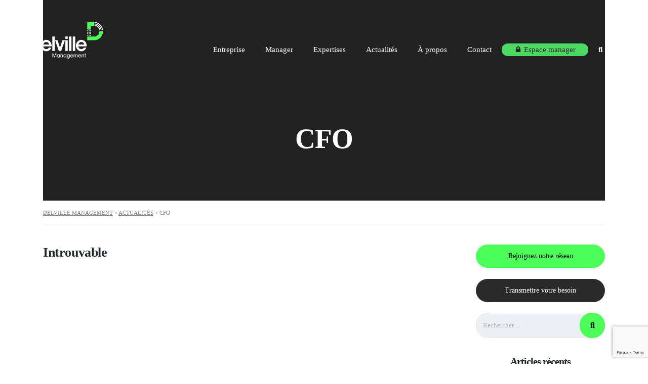

--- FILE ---
content_type: text/html; charset=UTF-8
request_url: https://www.delville-management.com/tag/cfo/
body_size: 67541
content:
<!DOCTYPE html><html lang="fr-FR" id="main_html"><head><meta charset="UTF-8"><script defer src="[data-uri]"></script><script>(()=>{class RocketLazyLoadScripts{constructor(){this.v="2.0.4",this.userEvents=["keydown","keyup","mousedown","mouseup","mousemove","mouseover","mouseout","touchmove","touchstart","touchend","touchcancel","wheel","click","dblclick","input"],this.attributeEvents=["onblur","onclick","oncontextmenu","ondblclick","onfocus","onmousedown","onmouseenter","onmouseleave","onmousemove","onmouseout","onmouseover","onmouseup","onmousewheel","onscroll","onsubmit"]}async t(){this.i(),this.o(),/iP(ad|hone)/.test(navigator.userAgent)&&this.h(),this.u(),this.l(this),this.m(),this.k(this),this.p(this),this._(),await Promise.all([this.R(),this.L()]),this.lastBreath=Date.now(),this.S(this),this.P(),this.D(),this.O(),this.M(),await this.C(this.delayedScripts.normal),await this.C(this.delayedScripts.defer),await this.C(this.delayedScripts.async),await this.T(),await this.F(),await this.j(),await this.A(),window.dispatchEvent(new Event("rocket-allScriptsLoaded")),this.everythingLoaded=!0,this.lastTouchEnd&&await new Promise(t=>setTimeout(t,500-Date.now()+this.lastTouchEnd)),this.I(),this.H(),this.U(),this.W()}i(){this.CSPIssue=sessionStorage.getItem("rocketCSPIssue"),document.addEventListener("securitypolicyviolation",t=>{this.CSPIssue||"script-src-elem"!==t.violatedDirective||"data"!==t.blockedURI||(this.CSPIssue=!0,sessionStorage.setItem("rocketCSPIssue",!0))},{isRocket:!0})}o(){window.addEventListener("pageshow",t=>{this.persisted=t.persisted,this.realWindowLoadedFired=!0},{isRocket:!0}),window.addEventListener("pagehide",()=>{this.onFirstUserAction=null},{isRocket:!0})}h(){let t;function e(e){t=e}window.addEventListener("touchstart",e,{isRocket:!0}),window.addEventListener("touchend",function i(o){o.changedTouches[0]&&t.changedTouches[0]&&Math.abs(o.changedTouches[0].pageX-t.changedTouches[0].pageX)<10&&Math.abs(o.changedTouches[0].pageY-t.changedTouches[0].pageY)<10&&o.timeStamp-t.timeStamp<200&&(window.removeEventListener("touchstart",e,{isRocket:!0}),window.removeEventListener("touchend",i,{isRocket:!0}),"INPUT"===o.target.tagName&&"text"===o.target.type||(o.target.dispatchEvent(new TouchEvent("touchend",{target:o.target,bubbles:!0})),o.target.dispatchEvent(new MouseEvent("mouseover",{target:o.target,bubbles:!0})),o.target.dispatchEvent(new PointerEvent("click",{target:o.target,bubbles:!0,cancelable:!0,detail:1,clientX:o.changedTouches[0].clientX,clientY:o.changedTouches[0].clientY})),event.preventDefault()))},{isRocket:!0})}q(t){this.userActionTriggered||("mousemove"!==t.type||this.firstMousemoveIgnored?"keyup"===t.type||"mouseover"===t.type||"mouseout"===t.type||(this.userActionTriggered=!0,this.onFirstUserAction&&this.onFirstUserAction()):this.firstMousemoveIgnored=!0),"click"===t.type&&t.preventDefault(),t.stopPropagation(),t.stopImmediatePropagation(),"touchstart"===this.lastEvent&&"touchend"===t.type&&(this.lastTouchEnd=Date.now()),"click"===t.type&&(this.lastTouchEnd=0),this.lastEvent=t.type,t.composedPath&&t.composedPath()[0].getRootNode()instanceof ShadowRoot&&(t.rocketTarget=t.composedPath()[0]),this.savedUserEvents.push(t)}u(){this.savedUserEvents=[],this.userEventHandler=this.q.bind(this),this.userEvents.forEach(t=>window.addEventListener(t,this.userEventHandler,{passive:!1,isRocket:!0})),document.addEventListener("visibilitychange",this.userEventHandler,{isRocket:!0})}U(){this.userEvents.forEach(t=>window.removeEventListener(t,this.userEventHandler,{passive:!1,isRocket:!0})),document.removeEventListener("visibilitychange",this.userEventHandler,{isRocket:!0}),this.savedUserEvents.forEach(t=>{(t.rocketTarget||t.target).dispatchEvent(new window[t.constructor.name](t.type,t))})}m(){const t="return false",e=Array.from(this.attributeEvents,t=>"data-rocket-"+t),i="["+this.attributeEvents.join("],[")+"]",o="[data-rocket-"+this.attributeEvents.join("],[data-rocket-")+"]",s=(e,i,o)=>{o&&o!==t&&(e.setAttribute("data-rocket-"+i,o),e["rocket"+i]=new Function("event",o),e.setAttribute(i,t))};new MutationObserver(t=>{for(const n of t)"attributes"===n.type&&(n.attributeName.startsWith("data-rocket-")||this.everythingLoaded?n.attributeName.startsWith("data-rocket-")&&this.everythingLoaded&&this.N(n.target,n.attributeName.substring(12)):s(n.target,n.attributeName,n.target.getAttribute(n.attributeName))),"childList"===n.type&&n.addedNodes.forEach(t=>{if(t.nodeType===Node.ELEMENT_NODE)if(this.everythingLoaded)for(const i of[t,...t.querySelectorAll(o)])for(const t of i.getAttributeNames())e.includes(t)&&this.N(i,t.substring(12));else for(const e of[t,...t.querySelectorAll(i)])for(const t of e.getAttributeNames())this.attributeEvents.includes(t)&&s(e,t,e.getAttribute(t))})}).observe(document,{subtree:!0,childList:!0,attributeFilter:[...this.attributeEvents,...e]})}I(){this.attributeEvents.forEach(t=>{document.querySelectorAll("[data-rocket-"+t+"]").forEach(e=>{this.N(e,t)})})}N(t,e){const i=t.getAttribute("data-rocket-"+e);i&&(t.setAttribute(e,i),t.removeAttribute("data-rocket-"+e))}k(t){Object.defineProperty(HTMLElement.prototype,"onclick",{get(){return this.rocketonclick||null},set(e){this.rocketonclick=e,this.setAttribute(t.everythingLoaded?"onclick":"data-rocket-onclick","this.rocketonclick(event)")}})}S(t){function e(e,i){let o=e[i];e[i]=null,Object.defineProperty(e,i,{get:()=>o,set(s){t.everythingLoaded?o=s:e["rocket"+i]=o=s}})}e(document,"onreadystatechange"),e(window,"onload"),e(window,"onpageshow");try{Object.defineProperty(document,"readyState",{get:()=>t.rocketReadyState,set(e){t.rocketReadyState=e},configurable:!0}),document.readyState="loading"}catch(t){console.log("WPRocket DJE readyState conflict, bypassing")}}l(t){this.originalAddEventListener=EventTarget.prototype.addEventListener,this.originalRemoveEventListener=EventTarget.prototype.removeEventListener,this.savedEventListeners=[],EventTarget.prototype.addEventListener=function(e,i,o){o&&o.isRocket||!t.B(e,this)&&!t.userEvents.includes(e)||t.B(e,this)&&!t.userActionTriggered||e.startsWith("rocket-")||t.everythingLoaded?t.originalAddEventListener.call(this,e,i,o):(t.savedEventListeners.push({target:this,remove:!1,type:e,func:i,options:o}),"mouseenter"!==e&&"mouseleave"!==e||t.originalAddEventListener.call(this,e,t.savedUserEvents.push,o))},EventTarget.prototype.removeEventListener=function(e,i,o){o&&o.isRocket||!t.B(e,this)&&!t.userEvents.includes(e)||t.B(e,this)&&!t.userActionTriggered||e.startsWith("rocket-")||t.everythingLoaded?t.originalRemoveEventListener.call(this,e,i,o):t.savedEventListeners.push({target:this,remove:!0,type:e,func:i,options:o})}}J(t,e){this.savedEventListeners=this.savedEventListeners.filter(i=>{let o=i.type,s=i.target||window;return e!==o||t!==s||(this.B(o,s)&&(i.type="rocket-"+o),this.$(i),!1)})}H(){EventTarget.prototype.addEventListener=this.originalAddEventListener,EventTarget.prototype.removeEventListener=this.originalRemoveEventListener,this.savedEventListeners.forEach(t=>this.$(t))}$(t){t.remove?this.originalRemoveEventListener.call(t.target,t.type,t.func,t.options):this.originalAddEventListener.call(t.target,t.type,t.func,t.options)}p(t){let e;function i(e){return t.everythingLoaded?e:e.split(" ").map(t=>"load"===t||t.startsWith("load.")?"rocket-jquery-load":t).join(" ")}function o(o){function s(e){const s=o.fn[e];o.fn[e]=o.fn.init.prototype[e]=function(){return this[0]===window&&t.userActionTriggered&&("string"==typeof arguments[0]||arguments[0]instanceof String?arguments[0]=i(arguments[0]):"object"==typeof arguments[0]&&Object.keys(arguments[0]).forEach(t=>{const e=arguments[0][t];delete arguments[0][t],arguments[0][i(t)]=e})),s.apply(this,arguments),this}}if(o&&o.fn&&!t.allJQueries.includes(o)){const e={DOMContentLoaded:[],"rocket-DOMContentLoaded":[]};for(const t in e)document.addEventListener(t,()=>{e[t].forEach(t=>t())},{isRocket:!0});o.fn.ready=o.fn.init.prototype.ready=function(i){function s(){parseInt(o.fn.jquery)>2?setTimeout(()=>i.bind(document)(o)):i.bind(document)(o)}return"function"==typeof i&&(t.realDomReadyFired?!t.userActionTriggered||t.fauxDomReadyFired?s():e["rocket-DOMContentLoaded"].push(s):e.DOMContentLoaded.push(s)),o([])},s("on"),s("one"),s("off"),t.allJQueries.push(o)}e=o}t.allJQueries=[],o(window.jQuery),Object.defineProperty(window,"jQuery",{get:()=>e,set(t){o(t)}})}P(){const t=new Map;document.write=document.writeln=function(e){const i=document.currentScript,o=document.createRange(),s=i.parentElement;let n=t.get(i);void 0===n&&(n=i.nextSibling,t.set(i,n));const c=document.createDocumentFragment();o.setStart(c,0),c.appendChild(o.createContextualFragment(e)),s.insertBefore(c,n)}}async R(){return new Promise(t=>{this.userActionTriggered?t():this.onFirstUserAction=t})}async L(){return new Promise(t=>{document.addEventListener("DOMContentLoaded",()=>{this.realDomReadyFired=!0,t()},{isRocket:!0})})}async j(){return this.realWindowLoadedFired?Promise.resolve():new Promise(t=>{window.addEventListener("load",t,{isRocket:!0})})}M(){this.pendingScripts=[];this.scriptsMutationObserver=new MutationObserver(t=>{for(const e of t)e.addedNodes.forEach(t=>{"SCRIPT"!==t.tagName||t.noModule||t.isWPRocket||this.pendingScripts.push({script:t,promise:new Promise(e=>{const i=()=>{const i=this.pendingScripts.findIndex(e=>e.script===t);i>=0&&this.pendingScripts.splice(i,1),e()};t.addEventListener("load",i,{isRocket:!0}),t.addEventListener("error",i,{isRocket:!0}),setTimeout(i,1e3)})})})}),this.scriptsMutationObserver.observe(document,{childList:!0,subtree:!0})}async F(){await this.X(),this.pendingScripts.length?(await this.pendingScripts[0].promise,await this.F()):this.scriptsMutationObserver.disconnect()}D(){this.delayedScripts={normal:[],async:[],defer:[]},document.querySelectorAll("script[type$=rocketlazyloadscript]").forEach(t=>{t.hasAttribute("data-rocket-src")?t.hasAttribute("async")&&!1!==t.async?this.delayedScripts.async.push(t):t.hasAttribute("defer")&&!1!==t.defer||"module"===t.getAttribute("data-rocket-type")?this.delayedScripts.defer.push(t):this.delayedScripts.normal.push(t):this.delayedScripts.normal.push(t)})}async _(){await this.L();let t=[];document.querySelectorAll("script[type$=rocketlazyloadscript][data-rocket-src]").forEach(e=>{let i=e.getAttribute("data-rocket-src");if(i&&!i.startsWith("data:")){i.startsWith("//")&&(i=location.protocol+i);try{const o=new URL(i).origin;o!==location.origin&&t.push({src:o,crossOrigin:e.crossOrigin||"module"===e.getAttribute("data-rocket-type")})}catch(t){}}}),t=[...new Map(t.map(t=>[JSON.stringify(t),t])).values()],this.Y(t,"preconnect")}async G(t){if(await this.K(),!0!==t.noModule||!("noModule"in HTMLScriptElement.prototype))return new Promise(e=>{let i;function o(){(i||t).setAttribute("data-rocket-status","executed"),e()}try{if(navigator.userAgent.includes("Firefox/")||""===navigator.vendor||this.CSPIssue)i=document.createElement("script"),[...t.attributes].forEach(t=>{let e=t.nodeName;"type"!==e&&("data-rocket-type"===e&&(e="type"),"data-rocket-src"===e&&(e="src"),i.setAttribute(e,t.nodeValue))}),t.text&&(i.text=t.text),t.nonce&&(i.nonce=t.nonce),i.hasAttribute("src")?(i.addEventListener("load",o,{isRocket:!0}),i.addEventListener("error",()=>{i.setAttribute("data-rocket-status","failed-network"),e()},{isRocket:!0}),setTimeout(()=>{i.isConnected||e()},1)):(i.text=t.text,o()),i.isWPRocket=!0,t.parentNode.replaceChild(i,t);else{const i=t.getAttribute("data-rocket-type"),s=t.getAttribute("data-rocket-src");i?(t.type=i,t.removeAttribute("data-rocket-type")):t.removeAttribute("type"),t.addEventListener("load",o,{isRocket:!0}),t.addEventListener("error",i=>{this.CSPIssue&&i.target.src.startsWith("data:")?(console.log("WPRocket: CSP fallback activated"),t.removeAttribute("src"),this.G(t).then(e)):(t.setAttribute("data-rocket-status","failed-network"),e())},{isRocket:!0}),s?(t.fetchPriority="high",t.removeAttribute("data-rocket-src"),t.src=s):t.src="data:text/javascript;base64,"+window.btoa(unescape(encodeURIComponent(t.text)))}}catch(i){t.setAttribute("data-rocket-status","failed-transform"),e()}});t.setAttribute("data-rocket-status","skipped")}async C(t){const e=t.shift();return e?(e.isConnected&&await this.G(e),this.C(t)):Promise.resolve()}O(){this.Y([...this.delayedScripts.normal,...this.delayedScripts.defer,...this.delayedScripts.async],"preload")}Y(t,e){this.trash=this.trash||[];let i=!0;var o=document.createDocumentFragment();t.forEach(t=>{const s=t.getAttribute&&t.getAttribute("data-rocket-src")||t.src;if(s&&!s.startsWith("data:")){const n=document.createElement("link");n.href=s,n.rel=e,"preconnect"!==e&&(n.as="script",n.fetchPriority=i?"high":"low"),t.getAttribute&&"module"===t.getAttribute("data-rocket-type")&&(n.crossOrigin=!0),t.crossOrigin&&(n.crossOrigin=t.crossOrigin),t.integrity&&(n.integrity=t.integrity),t.nonce&&(n.nonce=t.nonce),o.appendChild(n),this.trash.push(n),i=!1}}),document.head.appendChild(o)}W(){this.trash.forEach(t=>t.remove())}async T(){try{document.readyState="interactive"}catch(t){}this.fauxDomReadyFired=!0;try{await this.K(),this.J(document,"readystatechange"),document.dispatchEvent(new Event("rocket-readystatechange")),await this.K(),document.rocketonreadystatechange&&document.rocketonreadystatechange(),await this.K(),this.J(document,"DOMContentLoaded"),document.dispatchEvent(new Event("rocket-DOMContentLoaded")),await this.K(),this.J(window,"DOMContentLoaded"),window.dispatchEvent(new Event("rocket-DOMContentLoaded"))}catch(t){console.error(t)}}async A(){try{document.readyState="complete"}catch(t){}try{await this.K(),this.J(document,"readystatechange"),document.dispatchEvent(new Event("rocket-readystatechange")),await this.K(),document.rocketonreadystatechange&&document.rocketonreadystatechange(),await this.K(),this.J(window,"load"),window.dispatchEvent(new Event("rocket-load")),await this.K(),window.rocketonload&&window.rocketonload(),await this.K(),this.allJQueries.forEach(t=>t(window).trigger("rocket-jquery-load")),await this.K(),this.J(window,"pageshow");const t=new Event("rocket-pageshow");t.persisted=this.persisted,window.dispatchEvent(t),await this.K(),window.rocketonpageshow&&window.rocketonpageshow({persisted:this.persisted})}catch(t){console.error(t)}}async K(){Date.now()-this.lastBreath>45&&(await this.X(),this.lastBreath=Date.now())}async X(){return document.hidden?new Promise(t=>setTimeout(t)):new Promise(t=>requestAnimationFrame(t))}B(t,e){return e===document&&"readystatechange"===t||(e===document&&"DOMContentLoaded"===t||(e===window&&"DOMContentLoaded"===t||(e===window&&"load"===t||e===window&&"pageshow"===t)))}static run(){(new RocketLazyLoadScripts).t()}}RocketLazyLoadScripts.run()})();</script> <meta name="viewport" content="width=device-width, initial-scale=1"><link rel="profile" href="http://gmpg.org/xfn/11"><link rel="pingback" href="https://www.delville-management.com/xmlrpc.php"><meta name='robots' content='noindex, follow' />  <script data-cfasync="false" data-pagespeed-no-defer>var gtm4wp_datalayer_name="dataLayer";var dataLayer=dataLayer||[];</script> <title>Archives des CFO - Delville Management</title><style id="wpr-usedcss">img:is([sizes=auto i],[sizes^="auto," i]){contain-intrinsic-size:3000px 1500px}.lazyload,.lazyloading{max-width:100%}img.emoji{display:inline!important;border:none!important;box-shadow:none!important;height:1em!important;width:1em!important;margin:0 .07em!important;vertical-align:-.1em!important;background:0 0!important;padding:0!important}:where(.wp-block-button__link){border-radius:9999px;box-shadow:none;padding:calc(.667em + 2px) calc(1.333em + 2px);text-decoration:none}:root :where(.wp-block-button .wp-block-button__link.is-style-outline),:root :where(.wp-block-button.is-style-outline>.wp-block-button__link){border:2px solid;padding:.667em 1.333em}:root :where(.wp-block-button .wp-block-button__link.is-style-outline:not(.has-text-color)),:root :where(.wp-block-button.is-style-outline>.wp-block-button__link:not(.has-text-color)){color:currentColor}:root :where(.wp-block-button .wp-block-button__link.is-style-outline:not(.has-background)),:root :where(.wp-block-button.is-style-outline>.wp-block-button__link:not(.has-background)){background-color:initial;background-image:none}:where(.wp-block-calendar table:not(.has-background) th){background:#ddd}:where(.wp-block-columns){margin-bottom:1.75em}:where(.wp-block-columns.has-background){padding:1.25em 2.375em}:where(.wp-block-post-comments input[type=submit]){border:none}:where(.wp-block-cover-image:not(.has-text-color)),:where(.wp-block-cover:not(.has-text-color)){color:#fff}:where(.wp-block-cover-image.is-light:not(.has-text-color)),:where(.wp-block-cover.is-light:not(.has-text-color)){color:#000}:root :where(.wp-block-cover h1:not(.has-text-color)),:root :where(.wp-block-cover h2:not(.has-text-color)),:root :where(.wp-block-cover h3:not(.has-text-color)),:root :where(.wp-block-cover h4:not(.has-text-color)),:root :where(.wp-block-cover h5:not(.has-text-color)),:root :where(.wp-block-cover h6:not(.has-text-color)),:root :where(.wp-block-cover p:not(.has-text-color)){color:inherit}:where(.wp-block-file){margin-bottom:1.5em}:where(.wp-block-file__button){border-radius:2em;display:inline-block;padding:.5em 1em}:where(.wp-block-file__button):is(a):active,:where(.wp-block-file__button):is(a):focus,:where(.wp-block-file__button):is(a):hover,:where(.wp-block-file__button):is(a):visited{box-shadow:none;color:#fff;opacity:.85;text-decoration:none}:where(.wp-block-group.wp-block-group-is-layout-constrained){position:relative}:root :where(.wp-block-image.is-style-rounded img,.wp-block-image .is-style-rounded img){border-radius:9999px}:where(.wp-block-latest-comments:not([style*=line-height] .wp-block-latest-comments__comment)){line-height:1.1}:where(.wp-block-latest-comments:not([style*=line-height] .wp-block-latest-comments__comment-excerpt p)){line-height:1.8}:root :where(.wp-block-latest-posts.is-grid){padding:0}:root :where(.wp-block-latest-posts.wp-block-latest-posts__list){padding-left:0}ul{box-sizing:border-box}:root :where(.wp-block-list.has-background){padding:1.25em 2.375em}:where(.wp-block-navigation.has-background .wp-block-navigation-item a:not(.wp-element-button)),:where(.wp-block-navigation.has-background .wp-block-navigation-submenu a:not(.wp-element-button)){padding:.5em 1em}:where(.wp-block-navigation .wp-block-navigation__submenu-container .wp-block-navigation-item a:not(.wp-element-button)),:where(.wp-block-navigation .wp-block-navigation__submenu-container .wp-block-navigation-submenu a:not(.wp-element-button)),:where(.wp-block-navigation .wp-block-navigation__submenu-container .wp-block-navigation-submenu button.wp-block-navigation-item__content),:where(.wp-block-navigation .wp-block-navigation__submenu-container .wp-block-pages-list__item button.wp-block-navigation-item__content){padding:.5em 1em}:root :where(p.has-background){padding:1.25em 2.375em}:where(p.has-text-color:not(.has-link-color)) a{color:inherit}:where(.wp-block-post-comments-form) input:not([type=submit]),:where(.wp-block-post-comments-form) textarea{border:1px solid #949494;font-family:inherit;font-size:1em}:where(.wp-block-post-comments-form) input:where(:not([type=submit]):not([type=checkbox])),:where(.wp-block-post-comments-form) textarea{padding:calc(.667em + 2px)}:where(.wp-block-post-excerpt){box-sizing:border-box;margin-bottom:var(--wp--style--block-gap);margin-top:var(--wp--style--block-gap)}:where(.wp-block-preformatted.has-background){padding:1.25em 2.375em}:where(.wp-block-search__button){border:1px solid #ccc;padding:6px 10px}:where(.wp-block-search__input){font-family:inherit;font-size:inherit;font-style:inherit;font-weight:inherit;letter-spacing:inherit;line-height:inherit;text-transform:inherit}:where(.wp-block-search__button-inside .wp-block-search__inside-wrapper){border:1px solid #949494;box-sizing:border-box;padding:4px}:where(.wp-block-search__button-inside .wp-block-search__inside-wrapper) .wp-block-search__input{border:none;border-radius:0;padding:0 4px}:where(.wp-block-search__button-inside .wp-block-search__inside-wrapper) .wp-block-search__input:focus{outline:0}:where(.wp-block-search__button-inside .wp-block-search__inside-wrapper) :where(.wp-block-search__button){padding:4px 8px}:root :where(.wp-block-separator.is-style-dots){height:auto;line-height:1;text-align:center}:root :where(.wp-block-separator.is-style-dots):before{color:currentColor;content:"···";font-family:serif;font-size:1.5em;letter-spacing:2em;padding-left:2em}:root :where(.wp-block-site-logo.is-style-rounded){border-radius:9999px}:where(.wp-block-social-links:not(.is-style-logos-only)) .wp-social-link{background-color:#f0f0f0;color:#444}:where(.wp-block-social-links:not(.is-style-logos-only)) .wp-social-link-amazon{background-color:#f90;color:#fff}:where(.wp-block-social-links:not(.is-style-logos-only)) .wp-social-link-bandcamp{background-color:#1ea0c3;color:#fff}:where(.wp-block-social-links:not(.is-style-logos-only)) .wp-social-link-behance{background-color:#0757fe;color:#fff}:where(.wp-block-social-links:not(.is-style-logos-only)) .wp-social-link-bluesky{background-color:#0a7aff;color:#fff}:where(.wp-block-social-links:not(.is-style-logos-only)) .wp-social-link-codepen{background-color:#1e1f26;color:#fff}:where(.wp-block-social-links:not(.is-style-logos-only)) .wp-social-link-deviantart{background-color:#02e49b;color:#fff}:where(.wp-block-social-links:not(.is-style-logos-only)) .wp-social-link-discord{background-color:#5865f2;color:#fff}:where(.wp-block-social-links:not(.is-style-logos-only)) .wp-social-link-dribbble{background-color:#e94c89;color:#fff}:where(.wp-block-social-links:not(.is-style-logos-only)) .wp-social-link-dropbox{background-color:#4280ff;color:#fff}:where(.wp-block-social-links:not(.is-style-logos-only)) .wp-social-link-etsy{background-color:#f45800;color:#fff}:where(.wp-block-social-links:not(.is-style-logos-only)) .wp-social-link-facebook{background-color:#0866ff;color:#fff}:where(.wp-block-social-links:not(.is-style-logos-only)) .wp-social-link-fivehundredpx{background-color:#000;color:#fff}:where(.wp-block-social-links:not(.is-style-logos-only)) .wp-social-link-flickr{background-color:#0461dd;color:#fff}:where(.wp-block-social-links:not(.is-style-logos-only)) .wp-social-link-foursquare{background-color:#e65678;color:#fff}:where(.wp-block-social-links:not(.is-style-logos-only)) .wp-social-link-github{background-color:#24292d;color:#fff}:where(.wp-block-social-links:not(.is-style-logos-only)) .wp-social-link-goodreads{background-color:#eceadd;color:#382110}:where(.wp-block-social-links:not(.is-style-logos-only)) .wp-social-link-google{background-color:#ea4434;color:#fff}:where(.wp-block-social-links:not(.is-style-logos-only)) .wp-social-link-gravatar{background-color:#1d4fc4;color:#fff}:where(.wp-block-social-links:not(.is-style-logos-only)) .wp-social-link-instagram{background-color:#f00075;color:#fff}:where(.wp-block-social-links:not(.is-style-logos-only)) .wp-social-link-lastfm{background-color:#e21b24;color:#fff}:where(.wp-block-social-links:not(.is-style-logos-only)) .wp-social-link-linkedin{background-color:#0d66c2;color:#fff}:where(.wp-block-social-links:not(.is-style-logos-only)) .wp-social-link-mastodon{background-color:#3288d4;color:#fff}:where(.wp-block-social-links:not(.is-style-logos-only)) .wp-social-link-medium{background-color:#000;color:#fff}:where(.wp-block-social-links:not(.is-style-logos-only)) .wp-social-link-meetup{background-color:#f6405f;color:#fff}:where(.wp-block-social-links:not(.is-style-logos-only)) .wp-social-link-patreon{background-color:#000;color:#fff}:where(.wp-block-social-links:not(.is-style-logos-only)) .wp-social-link-pinterest{background-color:#e60122;color:#fff}:where(.wp-block-social-links:not(.is-style-logos-only)) .wp-social-link-pocket{background-color:#ef4155;color:#fff}:where(.wp-block-social-links:not(.is-style-logos-only)) .wp-social-link-reddit{background-color:#ff4500;color:#fff}:where(.wp-block-social-links:not(.is-style-logos-only)) .wp-social-link-skype{background-color:#0478d7;color:#fff}:where(.wp-block-social-links:not(.is-style-logos-only)) .wp-social-link-snapchat{background-color:#fefc00;color:#fff;stroke:#000}:where(.wp-block-social-links:not(.is-style-logos-only)) .wp-social-link-soundcloud{background-color:#ff5600;color:#fff}:where(.wp-block-social-links:not(.is-style-logos-only)) .wp-social-link-spotify{background-color:#1bd760;color:#fff}:where(.wp-block-social-links:not(.is-style-logos-only)) .wp-social-link-telegram{background-color:#2aabee;color:#fff}:where(.wp-block-social-links:not(.is-style-logos-only)) .wp-social-link-threads{background-color:#000;color:#fff}:where(.wp-block-social-links:not(.is-style-logos-only)) .wp-social-link-tiktok{background-color:#000;color:#fff}:where(.wp-block-social-links:not(.is-style-logos-only)) .wp-social-link-tumblr{background-color:#011835;color:#fff}:where(.wp-block-social-links:not(.is-style-logos-only)) .wp-social-link-twitch{background-color:#6440a4;color:#fff}:where(.wp-block-social-links:not(.is-style-logos-only)) .wp-social-link-twitter{background-color:#1da1f2;color:#fff}:where(.wp-block-social-links:not(.is-style-logos-only)) .wp-social-link-vimeo{background-color:#1eb7ea;color:#fff}:where(.wp-block-social-links:not(.is-style-logos-only)) .wp-social-link-vk{background-color:#4680c2;color:#fff}:where(.wp-block-social-links:not(.is-style-logos-only)) .wp-social-link-wordpress{background-color:#3499cd;color:#fff}:where(.wp-block-social-links:not(.is-style-logos-only)) .wp-social-link-whatsapp{background-color:#25d366;color:#fff}:where(.wp-block-social-links:not(.is-style-logos-only)) .wp-social-link-x{background-color:#000;color:#fff}:where(.wp-block-social-links:not(.is-style-logos-only)) .wp-social-link-yelp{background-color:#d32422;color:#fff}:where(.wp-block-social-links:not(.is-style-logos-only)) .wp-social-link-youtube{background-color:red;color:#fff}:where(.wp-block-social-links.is-style-logos-only) .wp-social-link{background:0 0}:where(.wp-block-social-links.is-style-logos-only) .wp-social-link svg{height:1.25em;width:1.25em}:where(.wp-block-social-links.is-style-logos-only) .wp-social-link-amazon{color:#f90}:where(.wp-block-social-links.is-style-logos-only) .wp-social-link-bandcamp{color:#1ea0c3}:where(.wp-block-social-links.is-style-logos-only) .wp-social-link-behance{color:#0757fe}:where(.wp-block-social-links.is-style-logos-only) .wp-social-link-bluesky{color:#0a7aff}:where(.wp-block-social-links.is-style-logos-only) .wp-social-link-codepen{color:#1e1f26}:where(.wp-block-social-links.is-style-logos-only) .wp-social-link-deviantart{color:#02e49b}:where(.wp-block-social-links.is-style-logos-only) .wp-social-link-discord{color:#5865f2}:where(.wp-block-social-links.is-style-logos-only) .wp-social-link-dribbble{color:#e94c89}:where(.wp-block-social-links.is-style-logos-only) .wp-social-link-dropbox{color:#4280ff}:where(.wp-block-social-links.is-style-logos-only) .wp-social-link-etsy{color:#f45800}:where(.wp-block-social-links.is-style-logos-only) .wp-social-link-facebook{color:#0866ff}:where(.wp-block-social-links.is-style-logos-only) .wp-social-link-fivehundredpx{color:#000}:where(.wp-block-social-links.is-style-logos-only) .wp-social-link-flickr{color:#0461dd}:where(.wp-block-social-links.is-style-logos-only) .wp-social-link-foursquare{color:#e65678}:where(.wp-block-social-links.is-style-logos-only) .wp-social-link-github{color:#24292d}:where(.wp-block-social-links.is-style-logos-only) .wp-social-link-goodreads{color:#382110}:where(.wp-block-social-links.is-style-logos-only) .wp-social-link-google{color:#ea4434}:where(.wp-block-social-links.is-style-logos-only) .wp-social-link-gravatar{color:#1d4fc4}:where(.wp-block-social-links.is-style-logos-only) .wp-social-link-instagram{color:#f00075}:where(.wp-block-social-links.is-style-logos-only) .wp-social-link-lastfm{color:#e21b24}:where(.wp-block-social-links.is-style-logos-only) .wp-social-link-linkedin{color:#0d66c2}:where(.wp-block-social-links.is-style-logos-only) .wp-social-link-mastodon{color:#3288d4}:where(.wp-block-social-links.is-style-logos-only) .wp-social-link-medium{color:#000}:where(.wp-block-social-links.is-style-logos-only) .wp-social-link-meetup{color:#f6405f}:where(.wp-block-social-links.is-style-logos-only) .wp-social-link-patreon{color:#000}:where(.wp-block-social-links.is-style-logos-only) .wp-social-link-pinterest{color:#e60122}:where(.wp-block-social-links.is-style-logos-only) .wp-social-link-pocket{color:#ef4155}:where(.wp-block-social-links.is-style-logos-only) .wp-social-link-reddit{color:#ff4500}:where(.wp-block-social-links.is-style-logos-only) .wp-social-link-skype{color:#0478d7}:where(.wp-block-social-links.is-style-logos-only) .wp-social-link-snapchat{color:#fff;stroke:#000}:where(.wp-block-social-links.is-style-logos-only) .wp-social-link-soundcloud{color:#ff5600}:where(.wp-block-social-links.is-style-logos-only) .wp-social-link-spotify{color:#1bd760}:where(.wp-block-social-links.is-style-logos-only) .wp-social-link-telegram{color:#2aabee}:where(.wp-block-social-links.is-style-logos-only) .wp-social-link-threads{color:#000}:where(.wp-block-social-links.is-style-logos-only) .wp-social-link-tiktok{color:#000}:where(.wp-block-social-links.is-style-logos-only) .wp-social-link-tumblr{color:#011835}:where(.wp-block-social-links.is-style-logos-only) .wp-social-link-twitch{color:#6440a4}:where(.wp-block-social-links.is-style-logos-only) .wp-social-link-twitter{color:#1da1f2}:where(.wp-block-social-links.is-style-logos-only) .wp-social-link-vimeo{color:#1eb7ea}:where(.wp-block-social-links.is-style-logos-only) .wp-social-link-vk{color:#4680c2}:where(.wp-block-social-links.is-style-logos-only) .wp-social-link-whatsapp{color:#25d366}:where(.wp-block-social-links.is-style-logos-only) .wp-social-link-wordpress{color:#3499cd}:where(.wp-block-social-links.is-style-logos-only) .wp-social-link-x{color:#000}:where(.wp-block-social-links.is-style-logos-only) .wp-social-link-yelp{color:#d32422}:where(.wp-block-social-links.is-style-logos-only) .wp-social-link-youtube{color:red}:root :where(.wp-block-social-links .wp-social-link a){padding:.25em}:root :where(.wp-block-social-links.is-style-logos-only .wp-social-link a){padding:0}:root :where(.wp-block-social-links.is-style-pill-shape .wp-social-link a){padding-left:.6666666667em;padding-right:.6666666667em}:root :where(.wp-block-tag-cloud.is-style-outline){display:flex;flex-wrap:wrap;gap:1ch}:root :where(.wp-block-tag-cloud.is-style-outline a){border:1px solid;font-size:unset!important;margin-right:0;padding:1ch 2ch;text-decoration:none!important}:root :where(.wp-block-table-of-contents){box-sizing:border-box}:where(.wp-block-term-description){box-sizing:border-box;margin-bottom:var(--wp--style--block-gap);margin-top:var(--wp--style--block-gap)}:where(pre.wp-block-verse){font-family:inherit}:root{--wp--preset--font-size--normal:16px;--wp--preset--font-size--huge:42px}html :where(.has-border-color){border-style:solid}html :where([style*=border-top-color]){border-top-style:solid}html :where([style*=border-right-color]){border-right-style:solid}html :where([style*=border-bottom-color]){border-bottom-style:solid}html :where([style*=border-left-color]){border-left-style:solid}html :where([style*=border-width]){border-style:solid}html :where([style*=border-top-width]){border-top-style:solid}html :where([style*=border-right-width]){border-right-style:solid}html :where([style*=border-bottom-width]){border-bottom-style:solid}html :where([style*=border-left-width]){border-left-style:solid}html :where(img[class*=wp-image-]){height:auto;max-width:100%}:where(figure){margin:0 0 1em}html :where(.is-position-sticky){--wp-admin--admin-bar--position-offset:var(--wp-admin--admin-bar--height,0px)}@media screen and (max-width:600px){html :where(.is-position-sticky){--wp-admin--admin-bar--position-offset:0px}}:root{--wp--preset--aspect-ratio--square:1;--wp--preset--aspect-ratio--4-3:4/3;--wp--preset--aspect-ratio--3-4:3/4;--wp--preset--aspect-ratio--3-2:3/2;--wp--preset--aspect-ratio--2-3:2/3;--wp--preset--aspect-ratio--16-9:16/9;--wp--preset--aspect-ratio--9-16:9/16;--wp--preset--color--black:#000;--wp--preset--color--cyan-bluish-gray:#abb8c3;--wp--preset--color--white:#fff;--wp--preset--color--pale-pink:#f78da7;--wp--preset--color--vivid-red:#cf2e2e;--wp--preset--color--luminous-vivid-orange:#ff6900;--wp--preset--color--luminous-vivid-amber:#fcb900;--wp--preset--color--light-green-cyan:#7bdcb5;--wp--preset--color--vivid-green-cyan:#00d084;--wp--preset--color--pale-cyan-blue:#8ed1fc;--wp--preset--color--vivid-cyan-blue:#0693e3;--wp--preset--color--vivid-purple:#9b51e0;--wp--preset--gradient--vivid-cyan-blue-to-vivid-purple:linear-gradient(135deg,rgba(6,147,227,1) 0%,#9b51e0 100%);--wp--preset--gradient--light-green-cyan-to-vivid-green-cyan:linear-gradient(135deg,#7adcb4 0%,#00d082 100%);--wp--preset--gradient--luminous-vivid-amber-to-luminous-vivid-orange:linear-gradient(135deg,rgba(252,185,0,1) 0%,rgba(255,105,0,1) 100%);--wp--preset--gradient--luminous-vivid-orange-to-vivid-red:linear-gradient(135deg,rgba(255,105,0,1) 0%,#cf2e2e 100%);--wp--preset--gradient--very-light-gray-to-cyan-bluish-gray:linear-gradient(135deg,#eee 0%,#a9b8c3 100%);--wp--preset--gradient--cool-to-warm-spectrum:linear-gradient(135deg,#4aeadc 0%,#9778d1 20%,#cf2aba 40%,#ee2c82 60%,#fb6962 80%,#fef84c 100%);--wp--preset--gradient--blush-light-purple:linear-gradient(135deg,#ffceec 0%,#9896f0 100%);--wp--preset--gradient--blush-bordeaux:linear-gradient(135deg,#fecda5 0%,#fe2d2d 50%,#6b003e 100%);--wp--preset--gradient--luminous-dusk:linear-gradient(135deg,#ffcb70 0%,#c751c0 50%,#4158d0 100%);--wp--preset--gradient--pale-ocean:linear-gradient(135deg,#fff5cb 0%,#b6e3d4 50%,#33a7b5 100%);--wp--preset--gradient--electric-grass:linear-gradient(135deg,#caf880 0%,#71ce7e 100%);--wp--preset--gradient--midnight:linear-gradient(135deg,#020381 0%,#2874fc 100%);--wp--preset--font-size--small:13px;--wp--preset--font-size--medium:20px;--wp--preset--font-size--large:36px;--wp--preset--font-size--x-large:42px;--wp--preset--spacing--20:.44rem;--wp--preset--spacing--30:.67rem;--wp--preset--spacing--40:1rem;--wp--preset--spacing--50:1.5rem;--wp--preset--spacing--60:2.25rem;--wp--preset--spacing--70:3.38rem;--wp--preset--spacing--80:5.06rem;--wp--preset--shadow--natural:6px 6px 9px rgba(0,0,0,.2);--wp--preset--shadow--deep:12px 12px 50px rgba(0,0,0,.4);--wp--preset--shadow--sharp:6px 6px 0px rgba(0,0,0,.2);--wp--preset--shadow--outlined:6px 6px 0px -3px rgba(255,255,255,1),6px 6px rgba(0,0,0,1);--wp--preset--shadow--crisp:6px 6px 0px rgba(0,0,0,1)}:where(.is-layout-flex){gap:.5em}:where(.is-layout-grid){gap:.5em}:where(.wp-block-post-template.is-layout-flex){gap:1.25em}:where(.wp-block-post-template.is-layout-grid){gap:1.25em}:where(.wp-block-columns.is-layout-flex){gap:2em}:where(.wp-block-columns.is-layout-grid){gap:2em}:root :where(.wp-block-pullquote){font-size:1.5em;line-height:1.6}.cf7st-popup-overlay{display:none;position:fixed;top:0;left:0;width:100%;height:100%;background:rgba(0,0,0,.7);z-index:999999;animation:.3s cf7stFadeIn}.cf7st-popup-overlay.cf7st-active{display:flex;align-items:center;justify-content:center}.cf7st-popup-container{width:90%;max-width:500px;animation:.4s cf7stSlideUp}.cf7st-popup-content{background:#fff;border-radius:12px;padding:40px 30px;position:relative;box-shadow:0 10px 40px rgba(0,0,0,.3);text-align:center}.cf7st-popup-close{position:absolute;top:15px;right:15px;background:0 0;border:none;font-size:28px;color:#999;cursor:pointer;width:30px;height:30px;display:flex;align-items:center;justify-content:center;border-radius:50%;transition:all .2s}.cf7st-popup-close:hover{background:#f0f0f0;color:#333}.cf7st-popup-icon{margin-bottom:20px}.cf7st-popup-title{font-size:24px;color:#333;margin:0 0 15px;font-weight:600}.cf7st-popup-description{color:#666;margin:0 0 25px;line-height:1.6}.cf7st-popup-buttons{display:flex;gap:10px;justify-content:center;margin-top:5%}.cf7st-btn{padding:12px 30px;font-size:16px;border:none;border-radius:50px;cursor:pointer;transition:all .3s;font-weight:500}.cf7st-btn-primary{color:#fff}.cf7st-btn-primary:hover{background:#2980b9;transform:translateY(-2px);box-shadow:0 5px 15px rgba(52,152,219,.3)}.cf7st-popup-success{text-align:center}.cf7st-popup-success p{font-size:18px;color:#333;margin:0}@keyframes cf7stFadeIn{from{opacity:0}to{opacity:1}}@keyframes cf7stSlideUp{from{transform:translateY(50px);opacity:0}to{transform:translateY(0);opacity:1}}@media (max-width:600px){.cf7st-popup-content{padding:30px 20px}.cf7st-popup-title{font-size:20px}.cf7st-popup-buttons{flex-direction:column}.cf7st-btn{width:100%}}.cf7st-popup-buttons>.cf7st-btn{width:35%}.cf7st-popup-buttons>.cf7st-btn:after{display:none!important}.cf7st-popup-overlay{display:none!important;position:fixed!important;top:0!important;left:0!important;width:100%!important;height:100%!important;background:rgba(0,0,0,.7)!important;z-index:999999!important;opacity:0!important;transition:opacity .3s ease!important;overflow-y:auto!important;-webkit-overflow-scrolling:touch!important}.cf7st-popup-overlay.cf7st-active{display:flex!important;align-items:center!important;justify-content:center!important;opacity:1!important;padding:20px!important}.cf7st-popup-container{position:relative!important;width:100%!important;max-width:500px!important;margin:auto!important;transform:scale(.7)!important;transition:transform .3s ease!important}.cf7st-popup-overlay.cf7st-active .cf7st-popup-container{transform:scale(1)!important}.cf7st-popup-content{position:relative!important;background:#fff!important;padding:40px 30px!important;border-radius:12px!important;box-shadow:0 10px 40px rgba(0,0,0,.3)!important;text-align:center!important;width:100%!important;box-sizing:border-box!important}.cf7st-popup-close{position:absolute!important;top:15px!important;right:15px!important;background:0 0!important;border:none!important;font-size:28px!important;line-height:1!important;cursor:pointer!important;color:#999!important;width:32px!important;height:32px!important;padding:0!important;margin:0!important;z-index:10!important;transition:color .3s ease!important}.cf7st-popup-close:hover{color:#333!important}.cf7st-popup-icon{margin:0 auto 20px!important;display:flex!important;align-items:center!important;justify-content:center!important}.cf7st-popup-icon svg{display:block!important;width:60px!important;height:60px!important}.cf7st-popup-title{font-size:24px!important;font-weight:600!important;color:#333!important;margin:0 0 15px!important;line-height:1.3!important;padding:0!important}.cf7st-popup-description{font-size:16px!important;color:#666!important;margin:0 0 25px!important;line-height:1.5!important;padding:0!important}#cf7st-popup-form{display:block!important;width:100%!important;margin:0!important;padding:0!important}.cf7st-popup-buttons{display:flex!important;gap:10px!important;margin:0!important;padding:0!important;flex-wrap:wrap!important}.cf7st-btn{flex:1!important;min-width:120px!important;padding:12px 24px!important;font-size:16px!important;font-weight:600!important;border:none!important;border-radius:50px!important;cursor:pointer!important;transition:all .3s ease!important;text-align:center!important;display:inline-block!important;line-height:1.5!important;box-sizing:border-box!important;margin:0!important}.cf7st-btn-primary:hover{transform:translateY(-2px)!important;box-shadow:0 5px 15px rgba(52,152,219,.3)!important}.cf7st-btn-primary:disabled{opacity:.6!important;cursor:not-allowed!important;transform:none!important}.cf7st-popup-success{text-align:center!important;display:none!important}.cf7st-popup-success p{font-size:18px!important;color:#333!important;margin:0!important;padding:0!important;line-height:1.5!important}@media (max-width:768px){.cf7st-popup-overlay{padding:15px!important;align-items:flex-start!important;padding-top:50px!important}.cf7st-popup-container{max-width:100%!important}.cf7st-popup-content{padding:30px 20px!important;border-radius:8px!important}.cf7st-popup-title{font-size:20px!important}.cf7st-popup-description{font-size:14px!important}.cf7st-popup-buttons{flex-direction:column!important;gap:10px!important}.cf7st-btn{width:100%!important;min-width:100%!important;flex:none!important}}@media (max-width:480px){.cf7st-popup-content{padding:25px 15px!important}.cf7st-popup-icon svg{width:50px!important;height:50px!important}.cf7st-popup-title{font-size:18px!important;margin-bottom:10px!important}.cf7st-popup-description{font-size:13px!important;margin-bottom:20px!important}}@supports (-webkit-touch-callout:none){.cf7st-popup-overlay{height:100vh!important}}.cf7st-popup-overlay{all:initial!important;display:none!important;position:fixed!important;top:0!important;left:0!important;right:0!important;bottom:0!important;width:100vw!important;height:100vh!important;min-height:100vh!important;max-height:100vh!important;background:rgba(0,0,0,.8)!important;z-index:2147483647!important;overflow:auto!important;-webkit-overflow-scrolling:touch!important;padding:20px!important;box-sizing:border-box!important}.cf7st-popup-overlay.cf7st-active{display:flex!important;align-items:center!important;justify-content:center!important;flex-direction:column!important}.cf7st-popup-container{all:initial!important;position:relative!important;display:block!important;width:90%!important;max-width:500px!important;margin:auto!important;z-index:2147483647!important;box-sizing:border-box!important}.cf7st-popup-content{all:initial!important;display:block!important;position:relative!important;background:#fff!important;border-radius:12px!important;padding:40px 30px!important;box-shadow:0 20px 60px rgba(0,0,0,.5)!important;text-align:center!important;box-sizing:border-box!important;font-family:Poppins,-apple-system,BlinkMacSystemFont,"Segoe UI",Roboto,sans-serif!important;line-height:1.5!important}.cf7st-popup-close{all:initial!important;position:absolute!important;top:15px!important;right:15px!important;width:35px!important;height:35px!important;background:0 0!important;border:none!important;font-size:28px!important;color:#999!important;cursor:pointer!important;display:flex!important;align-items:center!important;justify-content:center!important;border-radius:50%!important;transition:all .2s!important;font-family:Poppins,-apple-system,BlinkMacSystemFont,"Segoe UI",Roboto,sans-serif!important;line-height:1!important}.cf7st-popup-close:hover{background:#f0f0f0!important;color:#333!important}.cf7st-popup-icon{all:initial!important;display:block!important;margin:0 auto 20px!important;text-align:center!important}.cf7st-popup-icon svg{width:60px!important;height:60px!important;display:inline-block!important}.cf7st-popup-title{all:initial!important;display:block!important;font-size:24px!important;color:#333!important;margin:0 0 15px!important;font-weight:600!important;text-align:center!important;font-family:Poppins,-apple-system,BlinkMacSystemFont,"Segoe UI",Roboto,sans-serif!important;line-height:1.3!important}.cf7st-popup-description{all:initial!important;display:block!important;font-size:16px!important;color:#666!important;margin:0 0 25px!important;text-align:center!important;font-family:Poppins,-apple-system,BlinkMacSystemFont,"Segoe UI",Roboto,sans-serif!important;line-height:1.6!important}.cf7st-popup-buttons{all:initial!important;display:flex!important;gap:10px!important;justify-content:center!important;margin-top:20px!important;flex-wrap:wrap!important;margin-bottom:4%!important}.cf7st-btn{all:initial!important;display:inline-block!important;padding:12px 30px!important;font-size:16px!important;border:none!important;border-radius:50px!important;cursor:pointer!important;font-weight:500!important;text-align:center!important;transition:all .3s!important;font-family:Poppins,-apple-system,BlinkMacSystemFont,"Segoe UI",Roboto,sans-serif!important;box-sizing:border-box!important}.cf7st-btn-primary{color:#fff!important}.cf7st-btn-primary:hover{background:#2980b9!important;transform:translateY(-2px)!important}.cf7st-popup-success{all:initial!important;display:none!important;text-align:center!important;margin-top:4%}.cf7st-popup-success p{all:initial!important;display:flex!important;font-size:18px!important;color:#333!important;text-align:center!important;font-family:Poppins,-apple-system,BlinkMacSystemFont,"Segoe UI",Roboto,sans-serif!important;line-height:1.5!important}@supports (-webkit-touch-callout:none){.cf7st-popup-overlay{min-height:-webkit-fill-available!important}}.stm-select__val{background-color:#f7f7f7;border-radius:50px}@media (max-width:768px){.cf7st-popup-overlay{padding:15px!important}.cf7st-popup-container{width:95%!important}.cf7st-popup-content{padding:30px 20px!important}.cf7st-popup-title{font-size:20px!important}.cf7st-popup-description{font-size:14px!important}.cf7st-popup-buttons{flex-direction:column!important}.cf7st-btn{width:100%!important}.cf7st-btn{width:100%!important;min-height:48px!important;height:48px!important;padding:0 24px!important;display:flex!important;align-items:center!important;justify-content:center!important;line-height:1!important;white-space:nowrap!important}.cf7st-popup-buttons{flex-direction:column!important;gap:12px!important}}@media (max-width:480px){.cf7st-btn{min-height:50px!important;height:50px!important;font-size:15px!important}.stm_loop ul li{width:100%!important;max-width:100%!important}}.cf7st-multiselect-container{position:relative!important;width:100%!important;margin:0 0 20px!important}.cf7st-multiselect-header{all:initial!important;display:flex!important;align-items:center!important;justify-content:space-between!important;width:100%!important;padding:12px 15px!important;font-size:16px!important;border:2px solid #ddd!important;border-radius:8px!important;background:#fff!important;color:#333!important;cursor:pointer!important;box-sizing:border-box!important;font-family:Poppins,-apple-system,BlinkMacSystemFont,"Segoe UI",Roboto,sans-serif!important;transition:all .3s ease!important;user-select:none!important}.cf7st-multiselect-header:hover{border-color:#3498db!important}.cf7st-multiselect-header.active{border-color:#3498db!important;border-bottom-left-radius:0!important;border-bottom-right-radius:0!important}.cf7st-multiselect-placeholder{flex:1!important;color:#666!important}.cf7st-multiselect-dropdown{all:initial!important;position:absolute!important;top:100%!important;left:0!important;right:0!important;max-height:300px!important;overflow-y:auto!important;background:#fff!important;border:2px solid #3498db!important;border-top:none!important;border-radius:0 0 8px 8px!important;box-shadow:0 4px 12px rgba(0,0,0,.15)!important;display:none!important;z-index:1000!important;box-sizing:border-box!important}.cf7st-multiselect-dropdown.active{display:block!important}.cf7st-multiselect-option{all:initial!important;display:flex!important;align-items:center!important;padding:12px 15px!important;cursor:pointer!important;transition:background-color .2s ease!important;border-bottom:1px solid #f0f0f0!important;font-family:Poppins,-apple-system,BlinkMacSystemFont,"Segoe UI",Roboto,sans-serif!important;box-sizing:border-box!important}.cf7st-multiselect-option:hover{background-color:#f8f9fa!important}.cf7st-source-checkbox{position:absolute!important;opacity:0!important;cursor:pointer!important}.cf7st-checkbox-custom{all:initial!important;display:inline-block!important;width:20px!important;height:20px!important;border:2px solid #ddd!important;border-radius:4px!important;margin-right:12px!important;position:relative!important;transition:all .3s ease!important;flex-shrink:0!important}.cf7st-source-checkbox:checked+.cf7st-checkbox-custom{background-color:#3498db!important;border-color:#3498db!important}.cf7st-source-checkbox:checked+.cf7st-checkbox-custom:after{content:"✓"!important;position:absolute!important;top:50%!important;left:50%!important;transform:translate(-50%,-50%)!important;color:#fff!important;font-size:14px!important;font-weight:700!important}.cf7st-option-text{all:initial!important;flex:1!important;font-size:15px!important;color:#333!important;font-family:Poppins,-apple-system,BlinkMacSystemFont,"Segoe UI",Roboto,sans-serif!important}.cf7st-multiselect-dropdown::-webkit-scrollbar{width:8px!important}.cf7st-multiselect-dropdown::-webkit-scrollbar-track{background:#f1f1f1!important}.cf7st-multiselect-dropdown::-webkit-scrollbar-thumb{background:#888!important;border-radius:4px!important}.cf7st-multiselect-dropdown::-webkit-scrollbar-thumb:hover{background:#555!important}#cf7st-multiselect-dropdown{all:initial!important;position:absolute!important;top:calc(100% + 5px)!important;left:0!important;right:0!important;width:100%!important;max-height:0!important;background:#fff!important;border:2px solid #e0e0e0!important;border-radius:8px!important;overflow:hidden!important;opacity:0!important;visibility:hidden!important;transition:all .3s ease!important;z-index:1000!important;box-sizing:border-box!important;box-shadow:0 4px 12px rgba(0,0,0,.15)!important;display:block!important}#cf7st-multiselect-dropdown.cf7st-open{max-height:300px!important;opacity:1!important;visibility:visible!important;overflow-y:auto!important}.cf7st-multiselect-option{all:initial!important;display:flex!important;align-items:center!important;padding:12px 15px!important;cursor:pointer!important;transition:background .2s ease!important;border-bottom:1px solid #f0f0f0!important;box-sizing:border-box!important;font-family:-apple-system,BlinkMacSystemFont,"Segoe UI",Roboto,Arial,sans-serif!important}.cf7st-multiselect-option:last-child{border-bottom:none!important}.cf7st-multiselect-option:hover{background:#f8f9fa!important}.cf7st-multiselect-option input[type=checkbox]{all:initial!important;width:18px!important;height:18px!important;margin:0 10px 0 0!important;cursor:pointer!important;border:2px solid #bdc3c7!important;border-radius:4px!important;appearance:none!important;-webkit-appearance:none!important;-moz-appearance:none!important;background:#fff!important;position:relative!important;flex-shrink:0!important;display:inline-block!important}.cf7st-multiselect-option input[type=checkbox]:checked{background:#3498db!important;border-color:#3498db!important}.cf7st-multiselect-option input[type=checkbox]:checked:after{content:"✓"!important;position:absolute!important;top:50%!important;left:50%!important;transform:translate(-50%,-50%)!important;color:#fff!important;font-size:12px!important;font-weight:700!important;display:block!important}.cf7st-multiselect-option span{all:initial!important;display:inline-block!important;font-size:15px!important;color:#333!important;cursor:pointer!important;font-family:-apple-system,BlinkMacSystemFont,"Segoe UI",Roboto,Arial,sans-serif!important;line-height:1.4!important;user-select:none!important}.logo_delville_pop{width:190px}.cf7st-success-message{margin-top:1%}.cf7st-popup-buttons{margin-top:30px!important;display:flex!important;justify-content:center!important;padding:0!important}.cf7st-btn-primary{background-color:#0f8!important;color:#000!important;border:none!important;padding:14px 45px!important;font-size:16px!important;font-weight:600!important;border-radius:50px!important;cursor:pointer!important;transition:all .3s ease!important;box-shadow:0 2px 8px rgba(0,255,136,.3)!important;text-transform:capitalize!important;letter-spacing:.5px!important;min-width:140px!important}.cf7st-btn-primary:hover{background-color:#00e67a!important;transform:translateY(-2px)!important;box-shadow:0 4px 12px rgba(0,255,136,.4)!important}.cf7st-btn-primary:active{transform:translateY(0)!important;box-shadow:0 2px 6px rgba(0,255,136,.3)!important}@media (max-width:768px){.cf7st-btn-primary{padding:12px 35px!important;font-size:15px!important}}#cookie-law-info-bar{font-size:15px;margin:0 auto;padding:12px 10px;position:absolute;text-align:center;box-sizing:border-box;width:100%;z-index:9999;display:none;left:0;font-weight:300;box-shadow:0 -1px 10px 0 rgba(172,171,171,.3)}#cookie-law-info-again{font-size:10pt;margin:0;padding:5px 10px;text-align:center;z-index:9999;cursor:pointer;box-shadow:#161616 2px 2px 5px 2px}#cookie-law-info-bar span{vertical-align:middle}.cli-plugin-button,.cli-plugin-button:visited{display:inline-block;padding:9px 12px;color:#fff;text-decoration:none;position:relative;cursor:pointer;margin-left:5px;text-decoration:none}.cli-plugin-main-link{margin-left:0;font-weight:550;text-decoration:underline}.cli-plugin-button:hover{background-color:#111;color:#fff;text-decoration:none}.cli-plugin-button,.cli-plugin-button:visited,.medium.cli-plugin-button,.medium.cli-plugin-button:visited{font-size:13px;font-weight:400;line-height:1}.super.cli-plugin-button,.super.cli-plugin-button:visited{font-size:34px;padding:8px 14px 9px}.green.cli-plugin-button,.green.cli-plugin-button:visited{background-color:#91bd09}.green.cli-plugin-button:hover{background-color:#749a02}.red.cli-plugin-button,.red.cli-plugin-button:visited{background-color:#e62727}.red.cli-plugin-button:hover{background-color:#cf2525}.orange.cli-plugin-button,.orange.cli-plugin-button:visited{background-color:#ff5c00}.orange.cli-plugin-button:hover{background-color:#d45500}.cli-plugin-button{margin-top:5px}.cli-bar-popup{-moz-background-clip:padding;-webkit-background-clip:padding;background-clip:padding-box;-webkit-border-radius:30px;-moz-border-radius:30px;border-radius:30px;padding:20px}.cli-plugin-main-link.cli-plugin-button{text-decoration:none}.cli-plugin-main-link.cli-plugin-button{margin-left:5px}.modal-backdrop.show{opacity:.8}.modal-backdrop{position:fixed;top:0;right:0;bottom:0;left:0;z-index:1039;background-color:#000}.modal-backdrop.show{opacity:.5}.cli-modal-backdrop{position:fixed;top:0;right:0;bottom:0;left:0;z-index:1040;background-color:#000;display:none}.cli-modal-backdrop.cli-show{opacity:.5;display:block}.cli-modal.cli-show{display:block}.cli-modal .cli-modal-dialog{position:relative;width:auto;margin:.5rem;pointer-events:none;font-family:-apple-system,BlinkMacSystemFont,"Segoe UI",Roboto,"Helvetica Neue",Arial,sans-serif,"Apple Color Emoji","Segoe UI Emoji","Segoe UI Symbol";font-size:1rem;font-weight:400;line-height:1.5;color:#212529;text-align:left;display:-ms-flexbox;display:flex;-ms-flex-align:center;align-items:center;min-height:calc(100% - (.5rem * 2))}@media (min-width:992px){.cli-modal .cli-modal-dialog{max-width:900px}}.cli-modal-content{position:relative;display:-ms-flexbox;display:flex;-ms-flex-direction:column;flex-direction:column;width:100%;pointer-events:auto;background-color:#fff;background-clip:padding-box;border-radius:.3rem;outline:0}.cli-modal .cli-modal-close{position:absolute;right:10px;top:10px;z-index:1;padding:0;background-color:transparent!important;border:0;-webkit-appearance:none;font-size:1.5rem;font-weight:700;line-height:1;color:#000;text-shadow:0 1px 0 #fff}.cli-switch{display:inline-block;position:relative;min-height:1px;padding-left:70px;font-size:14px}.cli-switch .cli-slider{background-color:#e3e1e8;height:24px;width:50px;bottom:0;cursor:pointer;left:0;position:absolute;right:0;top:0;transition:.4s}.cli-switch .cli-slider:before{background-color:#fff;bottom:2px;content:"";height:20px;left:2px;position:absolute;transition:.4s;width:20px}.cli-switch input:checked+.cli-slider{background-color:#00acad}.cli-switch input:checked+.cli-slider:before{transform:translateX(26px)}.cli-switch .cli-slider{border-radius:34px}.cli-fade{transition:opacity .15s linear}.cli-tab-content{width:100%;padding:30px}.cli-container-fluid{padding-right:15px;padding-left:15px;margin-right:auto;margin-left:auto}.cli-row{display:-ms-flexbox;display:flex;-ms-flex-wrap:wrap;flex-wrap:wrap;margin-right:-15px;margin-left:-15px}.cli-align-items-stretch{-ms-flex-align:stretch!important;align-items:stretch!important}.cli-px-0{padding-left:0;padding-right:0}.cli-btn{cursor:pointer;font-size:14px;display:inline-block;font-weight:400;text-align:center;white-space:nowrap;vertical-align:middle;-webkit-user-select:none;-moz-user-select:none;-ms-user-select:none;user-select:none;border:1px solid transparent;padding:.5rem 1.25rem;line-height:1;border-radius:.25rem;transition:all .15s ease-in-out}.cli-btn:hover{opacity:.8}.cli-btn:focus{outline:0}.cli-modal-backdrop.cli-show{opacity:.8}.cli-modal-open{overflow:hidden}.cli-barmodal-open{overflow:hidden}.cli-modal-open .cli-modal{overflow-x:hidden;overflow-y:auto}.cli-modal.cli-fade .cli-modal-dialog{transition:-webkit-transform .3s ease-out;transition:transform .3s ease-out;transition:transform .3s ease-out,-webkit-transform .3s ease-out;-webkit-transform:translate(0,-25%);transform:translate(0,-25%)}.cli-modal.cli-show .cli-modal-dialog{-webkit-transform:translate(0,0);transform:translate(0,0)}.cli-modal-backdrop{position:fixed;top:0;right:0;bottom:0;left:0;z-index:1040;background-color:#000;-webkit-transform:scale(0);transform:scale(0);transition:opacity ease-in-out .5s}.cli-modal-backdrop.cli-fade{opacity:0}.cli-modal-backdrop.cli-show{opacity:.5;-webkit-transform:scale(1);transform:scale(1)}.cli-modal{position:fixed;top:0;right:0;bottom:0;left:0;z-index:99999;transform:scale(0);overflow:hidden;outline:0;display:none}.cli-modal a{text-decoration:none}.cli-modal .cli-modal-dialog{position:relative;width:auto;margin:.5rem;pointer-events:none;font-family:inherit;font-size:1rem;font-weight:400;line-height:1.5;color:#212529;text-align:left;display:-ms-flexbox;display:flex;-ms-flex-align:center;align-items:center;min-height:calc(100% - (.5rem * 2))}@media (min-width:576px){.cli-modal .cli-modal-dialog{max-width:500px;margin:1.75rem auto;min-height:calc(100% - (1.75rem * 2))}}.cli-modal-content{position:relative;display:-ms-flexbox;display:flex;-ms-flex-direction:column;flex-direction:column;width:100%;pointer-events:auto;background-color:#fff;background-clip:padding-box;border-radius:.2rem;box-sizing:border-box;outline:0}.cli-modal .row{margin:0 -15px}.cli-modal .modal-body{padding:0;position:relative;-ms-flex:1 1 auto;flex:1 1 auto}.cli-modal .cli-modal-close:focus{outline:0}.cli-switch{display:inline-block;position:relative;min-height:1px;padding-left:38px;font-size:14px}.cli-switch input[type=checkbox]{display:none}.cli-switch .cli-slider{background-color:#e3e1e8;height:20px;width:38px;bottom:0;cursor:pointer;left:0;position:absolute;right:0;top:0;transition:.4s}.cli-switch .cli-slider:before{background-color:#fff;bottom:2px;content:"";height:15px;left:3px;position:absolute;transition:.4s;width:15px}.cli-switch input:checked+.cli-slider{background-color:#61a229}.cli-switch input:checked+.cli-slider:before{transform:translateX(18px)}.cli-switch .cli-slider{border-radius:34px;font-size:0}.cli-switch .cli-slider:before{border-radius:50%}.cli-tab-content{background:#fff}.cli-tab-content{width:100%;padding:5px 30px 5px 5px;box-sizing:border-box}@media (max-width:767px){.cli-tab-content{padding:30px 10px}}.cli-tab-content p{color:#343438;font-size:14px;margin-top:0}.cli-tab-content h4{font-size:20px;margin-bottom:1.5rem;margin-top:0;font-family:inherit;font-weight:500;line-height:1.2;color:inherit}#cookie-law-info-bar .cli-tab-content{background:0 0}#cookie-law-info-bar .cli-nav-link,#cookie-law-info-bar .cli-switch .cli-slider:after,#cookie-law-info-bar .cli-tab-container p,#cookie-law-info-bar span.cli-necessary-caption{color:inherit}#cookie-law-info-bar .cli-tab-header a:before{border-right:1px solid currentColor;border-bottom:1px solid currentColor}#cookie-law-info-bar .cli-row{margin-top:20px}#cookie-law-info-bar .cli-tab-content h4{margin-bottom:.5rem}#cookie-law-info-bar .cli-tab-container{display:none;text-align:left}.cli-tab-footer .cli-btn{background-color:#00acad;padding:10px 15px;text-decoration:none}.cli-tab-footer .wt-cli-privacy-accept-btn{background-color:#61a229;color:#fff;border-radius:0}.cli-tab-footer{width:100%;text-align:right;padding:20px 0}.cli-col-12{width:100%}.cli-tab-header{display:flex;justify-content:space-between}.cli-tab-header a:before{width:10px;height:2px;left:0;top:calc(50% - 1px)}.cli-tab-header a:after{width:2px;height:10px;left:4px;top:calc(50% - 5px);-webkit-transform:none;transform:none}.cli-tab-header a:before{width:7px;height:7px;border-right:1px solid #4a6e78;border-bottom:1px solid #4a6e78;content:" ";transform:rotate(-45deg);-webkit-transition:.2s ease-in-out;-moz-transition:.2s ease-in-out;transition:all .2s ease-in-out;margin-right:10px}.cli-tab-header a.cli-nav-link{position:relative;display:flex;align-items:center;font-size:14px;color:#000;text-transform:capitalize}.cli-tab-header.cli-tab-active .cli-nav-link:before{transform:rotate(45deg);-webkit-transition:.2s ease-in-out;-moz-transition:.2s ease-in-out;transition:all .2s ease-in-out}.cli-tab-header{border-radius:5px;padding:12px 15px;cursor:pointer;transition:background-color .2s ease-out .3s,color .2s ease-out 0s;background-color:#f2f2f2}.cli-modal .cli-modal-close{position:absolute;right:0;top:0;z-index:1;-webkit-appearance:none;width:40px;height:40px;padding:0;border-radius:50%;padding:10px;background:0 0;border:none;min-width:40px}.cli-tab-container h1,.cli-tab-container h4{font-family:inherit;font-size:16px;margin-bottom:15px;margin:10px 0}#cliSettingsPopup .cli-tab-section-container{padding-top:12px}.cli-privacy-content-text,.cli-tab-container p{font-size:14px;line-height:1.4;margin-top:0;padding:0;color:#000}.cli-tab-content{display:none}.cli-tab-section .cli-tab-content{padding:10px 20px 5px}.cli-tab-section{margin-top:5px}@media (min-width:992px){.cli-modal .cli-modal-dialog{max-width:645px}}.cli-switch .cli-slider:after{content:attr(data-cli-disable);position:absolute;right:50px;color:#000;font-size:12px;text-align:right;min-width:80px}.cli-switch input:checked+.cli-slider:after{content:attr(data-cli-enable)}.cli-privacy-overview:not(.cli-collapsed) .cli-privacy-content{max-height:60px;transition:max-height .15s ease-out;overflow:hidden}a.cli-privacy-readmore{font-size:12px;margin-top:12px;display:inline-block;padding-bottom:0;cursor:pointer;color:#000;text-decoration:underline}.cli-modal-footer{position:relative}a.cli-privacy-readmore:before{content:attr(data-readmore-text)}.cli-collapsed a.cli-privacy-readmore:before{content:attr(data-readless-text)}.cli-collapsed .cli-privacy-content{transition:max-height .25s ease-in}.cli-privacy-content p{margin-bottom:0}.cli-modal-close svg{fill:#000}span.cli-necessary-caption{color:#000;font-size:12px}#cookie-law-info-bar .cli-privacy-overview{display:none}.cli-tab-container .cli-row{max-height:500px;overflow-y:auto}.cli-modal.cli-blowup.cli-out{z-index:-1}.cli-modal.cli-blowup{z-index:999999;transform:scale(1)}.cli-modal.cli-blowup .cli-modal-dialog{animation:.5s cubic-bezier(.165,.84,.44,1) forwards blowUpModal}.cli-modal.cli-blowup.cli-out .cli-modal-dialog{animation:.5s cubic-bezier(.165,.84,.44,1) forwards blowUpModalTwo}@keyframes blowUpModal{0%{transform:scale(0)}100%{transform:scale(1)}}@keyframes blowUpModalTwo{0%{transform:scale(1);opacity:1}50%{transform:scale(.5);opacity:0}100%{transform:scale(0);opacity:0}}.cli-tab-section .cookielawinfo-row-cat-table td,.cli-tab-section .cookielawinfo-row-cat-table th{font-size:12px}.cli_settings_button{cursor:pointer}.wt-cli-sr-only{display:none;font-size:16px}a.wt-cli-element.cli_cookie_close_button{text-decoration:none;color:#333;font-size:22px;line-height:22px;cursor:pointer;position:absolute;right:10px;top:5px}.cli-bar-container{float:none;margin:0 auto;display:-webkit-box;display:-moz-box;display:-ms-flexbox;display:-webkit-flex;display:flex;justify-content:space-between;-webkit-box-align:center;-moz-box-align:center;-ms-flex-align:center;-webkit-align-items:center;align-items:center}.cli-bar-btn_container{margin-left:20px;display:-webkit-box;display:-moz-box;display:-ms-flexbox;display:-webkit-flex;display:flex;-webkit-box-align:center;-moz-box-align:center;-ms-flex-align:center;-webkit-align-items:center;align-items:center;flex-wrap:nowrap}.cli-style-v2 a{cursor:pointer}.cli-bar-btn_container a{white-space:nowrap}.cli-style-v2 .cli-plugin-main-link{font-weight:inherit}.cli-style-v2{font-size:11pt;line-height:18px;font-weight:400}#cookie-law-info-bar[data-cli-type=popup] .cli-bar-container,#cookie-law-info-bar[data-cli-type=widget] .cli-bar-container{display:block}.cli-style-v2 .cli-bar-message{width:70%;text-align:left}#cookie-law-info-bar[data-cli-type=popup] .cli-bar-message,#cookie-law-info-bar[data-cli-type=widget] .cli-bar-message{width:100%}#cookie-law-info-bar[data-cli-type=widget] .cli-style-v2 .cli-bar-btn_container{margin-top:8px;margin-left:0;flex-wrap:wrap}#cookie-law-info-bar[data-cli-type=popup] .cli-style-v2 .cli-bar-btn_container{margin-top:8px;margin-left:0}.cli-style-v2 .cli-bar-btn_container .cli-plugin-main-link,.cli-style-v2 .cli-bar-btn_container .cli_action_button,.cli-style-v2 .cli-bar-btn_container .cli_settings_button{margin-left:5px}#cookie-law-info-bar[data-cli-style=cli-style-v2]{padding:14px 25px}#cookie-law-info-bar[data-cli-style=cli-style-v2][data-cli-type=widget]{padding:32px 30px}#cookie-law-info-bar[data-cli-style=cli-style-v2][data-cli-type=popup]{padding:32px 45px}.cli-style-v2 .cli-plugin-main-link:not(.cli-plugin-button),.cli-style-v2 .cli_action_button:not(.cli-plugin-button),.cli-style-v2 .cli_settings_button:not(.cli-plugin-button){text-decoration:underline}.cli-style-v2 .cli-bar-btn_container .cli-plugin-button{margin-top:5px;margin-bottom:5px}.wt-cli-necessary-checkbox{display:none!important}@media (max-width:985px){.cli-style-v2 .cli-bar-message{width:100%}.cli-style-v2.cli-bar-container{justify-content:left;flex-wrap:wrap}.cli-style-v2 .cli-bar-btn_container{margin-left:0;margin-top:10px}#cookie-law-info-bar[data-cli-style=cli-style-v2],#cookie-law-info-bar[data-cli-style=cli-style-v2][data-cli-type=popup],#cookie-law-info-bar[data-cli-style=cli-style-v2][data-cli-type=widget]{padding:25px}}.wt-cli-privacy-overview-actions{padding-bottom:0}@media only screen and (max-width:479px) and (min-width:320px){.cli-style-v2 .cli-bar-btn_container{flex-wrap:wrap}}.wt-cli-cookie-description{font-size:14px;line-height:1.4;margin-top:0;padding:0;color:#000}.stmicon-company-phone:before{content:"\d930b"}[class*=" stmicon-"],[class^=stmicon-]{font-family:stmicons!important;speak:none;font-style:normal;font-weight:400;font-variant:normal;text-transform:none;line-height:1;-webkit-font-smoothing:antialiased;-moz-osx-font-smoothing:grayscale}html body .stm-navigation__default ul li.stm_megamenu{position:static!important}html body .stm-navigation__default ul li.stm_megamenu ul.sub-menu{transition:all 0s ease!important}html body .stm-navigation__default ul li.stm_megamenu:hover ul.sub-menu{transition:all .25s ease!important;opacity:1;visibility:visible;transform:translateY(5px)}html body .stm-navigation__default ul li.stm_megamenu:before{display:none!important}html body .stm-navigation__default ul li.stm_megamenu img{display:block;max-width:100%;height:auto;margin-top:-9px;margin-bottom:13px;position:relative;overflow:hidden}html body .stm-navigation__default ul li.stm_megamenu>ul.sub-menu{top:100%;left:0!important;right:0!important;display:flex;flex-wrap:wrap;padding:28px 0 26px;background-color:#fff!important;background-size:cover;transform:translateY(10px);box-shadow:0 0 10px rgba(0,0,0,.28)}html body .stm-navigation__default ul li.stm_megamenu>ul.sub-menu:before{content:"";position:absolute;top:0;left:0;width:100%;height:100%;border:1px solid #dedede}html body .stm-navigation__default ul li.stm_megamenu>ul.sub-menu:after{width:100%}html body .stm-navigation__default ul li.stm_megamenu>ul.sub-menu>li{width:25%;float:none;padding:0 40px;border:0;border-left:1px solid #dedede}html body .stm-navigation__default ul li.stm_megamenu>ul.sub-menu>li:first-child{border-left:0!important}html body .stm-navigation__default ul li.stm_megamenu>ul.sub-menu>li>a{padding:0!important;background-color:transparent!important;text-transform:none;letter-spacing:0;font-weight:700;font-size:16px}html body .stm-navigation__default ul li.stm_megamenu>ul.sub-menu>li:hover{background-color:transparent!important}html body .stm-navigation__default ul li.stm_megamenu>ul.sub-menu>li:hover>a{background-color:transparent!important}html body .stm-navigation__default ul li.stm_megamenu>ul.sub-menu>li:after,html body .stm-navigation__default ul li.stm_megamenu>ul.sub-menu>li:before{display:none}html body .stm-navigation__default ul li.stm_megamenu>ul.sub-menu>li.menu-item-has-children a{font-size:14px;padding:15px 0!important}html body .stm-navigation__default ul li.stm_megamenu>ul.sub-menu>li ul.sub-menu{width:auto;padding:0;margin:0 -15px;position:static;box-shadow:none;background-color:transparent!important}html body .stm-navigation__default ul li.stm_megamenu>ul.sub-menu>li ul.sub-menu:after{display:none}html body .stm-navigation__default ul li.stm_megamenu>ul.sub-menu>li ul.sub-menu>li{float:none;width:100%;padding:0 15px;border:0!important}html body .stm-navigation__default ul li.stm_megamenu>ul.sub-menu>li ul.sub-menu>li>a{padding:0!important;margin:11px 0!important;border:0;letter-spacing:0;text-transform:none;background-color:transparent!important;font-weight:400;font-size:14px}@media (min-width:1024px){html body .stm-navigation__default ul li.stm_megamenu>ul.sub-menu>li ul.sub-menu>li>a{color:#333!important}.stm-navigation__vertical_left .stm-navigation__vertical .stm_megamenu:after{display:none!important}.stm-navigation__vertical_left .stm-navigation__vertical .stm_megamenu .sub-menu{display:block;position:absolute;top:50%!important;left:80%!important;width:250px!important}.stm-navigation__vertical_left .stm-navigation__vertical .stm_megamenu .sub-menu li{width:100%;position:static;margin-top:10px;margin-bottom:10px}.stm-navigation__vertical_left .stm-navigation__vertical .stm_megamenu .sub-menu li a{position:relative;padding-top:15px;padding-bottom:15px}.stm-navigation__vertical_left .stm-navigation__vertical .stm_megamenu .sub-menu li .sub-menu{position:absolute!important;top:0!important;bottom:auto!important;background:#fff!important;padding:25px;visibility:hidden;opacity:0;box-shadow:0 0 10px rgba(0,0,0,.28)}.stm-navigation__vertical_left .stm-navigation__vertical .stm_megamenu .sub-menu li .sub-menu li{margin-top:0;margin-bottom:0}.stm-navigation__vertical_left .stm-navigation__vertical .stm_megamenu .sub-menu li .sub-menu li a{padding-top:0;padding-bottom:0;margin:8px 0!important}.stm-navigation__vertical_left .stm-navigation__vertical .stm_megamenu .sub-menu li:hover .sub-menu{top:-5px!important;left:90%!important;visibility:visible;opacity:1}}html body .stm-navigation__default ul li.stm_megamenu>ul.sub-menu>li ul.sub-menu>li:after,html body .stm-navigation__default ul li.stm_megamenu>ul.sub-menu>li ul.sub-menu>li:before{display:none}html body .stm-navigation__default ul li.stm_megamenu>ul.sub-menu>li ul.sub-menu>li:hover{background-color:transparent!important}html body .stm-navigation__default ul li.stm_megamenu>ul.sub-menu>li ul.sub-menu>li:hover>a{background-color:transparent!important;color:rgba(51,51,51,.7)!important}html body .stm-navigation__default ul li.stm_megamenu>ul.sub-menu>li ul.sub-menu>li:last-child a{margin-bottom:0!important}html body .stm-navigation__default ul li.stm_megamenu>ul.sub-menu>li ul.sub-menu>li ul.sub-menu{margin:0;border:0}html body .stm-navigation__default ul li.stm_megamenu>ul.sub-menu>li ul.sub-menu>li ul.sub-menu>li{width:100%;padding:0}html body .stm-navigation__default ul li.stm_megamenu .fa{margin-right:10px;display:inline-block;vertical-align:top;min-width:16px;font-size:14px}@media (max-width:1023px){html body .stm-navigation__default ul li.stm_megamenu>ul.sub-menu{background-color:transparent!important}html body .stm-navigation__default ul li.stm_megamenu>ul.sub-menu>li ul.sub-menu>li>a{margin:0!important;padding:15px 0!important}html body .stm-navigation__default ul li.stm_megamenu>ul.sub-menu>li{width:100%!important;float:none!important}html body .stm-navigation__default ul li.stm_megamenu>ul.sub-menu>li:after{content:"";display:table;width:100%}html body .stm-navigation__default ul li.stm_megamenu li.menu-item-has-children>a{position:relative}html body .stm-navigation__default ul li.stm_megamenu{position:relative!important}html body .stm-navigation__default ul li.stm_megamenu>ul.sub-menu{padding:15px 0 0!important}html body .stm-navigation__default ul li.stm_megamenu ul.sub-menu{display:none;box-shadow:none!important;background:0 0!important;transform:translateY(0)!important;max-width:100%!important;margin:0!important;padding:0 0 0 10px!important}html body .stm-navigation__default ul li.stm_megamenu ul.sub-menu:before{display:none}html body .stm-navigation__default ul li.stm_megamenu ul.sub-menu li{border-left:0!important;width:100%!important;padding:0!important}html body .stm-navigation__default ul li.stm_megamenu ul.sub-menu li a{margin:0!important}html body .stm-navigation__default ul li.stm_megamenu ul.sub-menu li a img{margin-bottom:0!important}html body .stm-navigation__default ul li.stm_megamenu ul.sub-menu li a:after{display:none!important}html body .stm-navigation__default ul li.stm_megamenu ul.sub-menu li.menu-item-has-children.active>ul.sub-menu{display:block}html body .stm-navigation__default ul li.stm_megamenu.active>ul.sub-menu{display:block}html body ul li.stm_megamenu>ul.sub-menu>li ul.sub-menu>li:hover>a{color:#fff!important}.stm_header_style_1 .stm_mobile__logo{min-width:150px!important;max-width:150px!important}}.wpcf7 .screen-reader-response{position:absolute;overflow:hidden;clip:rect(1px,1px,1px,1px);clip-path:inset(50%);height:1px;width:1px;margin:-1px;padding:0;border:0;word-wrap:normal!important}.wpcf7 form .wpcf7-response-output{margin:2em .5em 1em;padding:.2em 1em;border:2px solid #00a0d2}.wpcf7 form.init .wpcf7-response-output,.wpcf7 form.resetting .wpcf7-response-output,.wpcf7 form.submitting .wpcf7-response-output{display:none}.wpcf7 form.sent .wpcf7-response-output{border-color:#46b450}.wpcf7 form.aborted .wpcf7-response-output,.wpcf7 form.failed .wpcf7-response-output{border-color:#dc3232}.wpcf7 form.spam .wpcf7-response-output{border-color:#f56e28}.wpcf7 form.invalid .wpcf7-response-output,.wpcf7 form.payment-required .wpcf7-response-output,.wpcf7 form.unaccepted .wpcf7-response-output{border-color:#ffb900}.wpcf7-form-control-wrap{position:relative}.wpcf7-not-valid-tip{color:#dc3232;font-size:1em;font-weight:400;display:block}.use-floating-validation-tip .wpcf7-not-valid-tip{position:relative;top:-2ex;left:1em;z-index:100;border:1px solid #dc3232;background:#fff;padding:.2em .8em;width:24em}.wpcf7-spinner{visibility:hidden;display:inline-block;background-color:#23282d;opacity:.75;width:24px;height:24px;border:none;border-radius:100%;padding:0;margin:0 24px;position:relative}form.submitting .wpcf7-spinner{visibility:visible}.wpcf7-spinner:before{content:'';position:absolute;background-color:#fbfbfc;top:4px;left:4px;width:6px;height:6px;border:none;border-radius:100%;transform-origin:8px 8px;animation-name:spin;animation-duration:1s;animation-timing-function:linear;animation-iteration-count:infinite}@media (prefers-reduced-motion:reduce){.wpcf7-spinner:before{animation-name:blink;animation-duration:2s}}@keyframes spin{from{transform:rotate(0)}to{transform:rotate(360deg)}}@keyframes blink{from{opacity:0}50%{opacity:1}to{opacity:0}}.wpcf7 [inert]{opacity:.5}.wpcf7 input[type=file]{cursor:pointer}.wpcf7 input[type=file]:disabled{cursor:default}.wpcf7 .wpcf7-submit:disabled{cursor:not-allowed}.wpcf7 input[type=email],.wpcf7 input[type=tel],.wpcf7 input[type=url]{direction:ltr}.popup-template .modal{opacity:0;transition:all .25s ease}.popup-template .modal.is-open{opacity:1;transition:all .25s ease}.country-selector{z-index:9999;text-align:left;position:relative;display:inline-block;width:auto}.country-selector a{padding:0 10px;outline:0;text-decoration:none;float:none!important;white-space:nowrap;font-weight:400;cursor:pointer;color:#000;-webkit-touch-callout:none;-webkit-user-select:none;-moz-user-select:none;-ms-user-select:none;user-select:none}.country-selector a:focus{outline:0}.country-selector ul{padding:0;z-index:1010;list-style:none;margin:0}.country-selector li{margin:0;padding:0}.country-selector.weglot-custom-switcher-ajax{display:none}.country-selector.weglot-dropdown{background-color:#fff}.country-selector.weglot-dropdown a,.country-selector.weglot-dropdown span{display:block;height:37px;line-height:36px;font-size:13px;padding:0 10px;width:100%;-webkit-box-sizing:border-box;box-sizing:border-box;font-weight:400}.country-selector.weglot-dropdown a:hover,.country-selector.weglot-dropdown span:hover{cursor:pointer}.country-selector.weglot-dropdown .wgcurrent{border:1px solid #e0e0e0;list-style:none;display:block;margin:0}.country-selector.weglot-dropdown .wgcurrent a,.country-selector.weglot-dropdown .wgcurrent span{padding-right:60px}.country-selector.weglot-dropdown .wgcurrent:after{display:inline-block;position:absolute;top:17px;right:8px;width:13px;height:7px;-ms-interpolation-mode:nearest-neighbor;image-rendering:-webkit-optimize-contrast;image-rendering:-o-pixelated;image-rendering:pixelated;background:var(--wpr-bg-8d47912c-1f72-4afc-abf7-b7ddbe006247) no-repeat;content:"";-webkit-transition:.2s;-o-transition:.2s;transition:all .2s;-webkit-transform:rotate(-90deg);-ms-transform:rotate(-90deg);transform:rotate(-90deg)}.country-selector.weglot-dropdown ul{position:absolute;min-width:100%;border:1px solid #ebeef0;background:#fff;left:0;top:initial;-webkit-box-sizing:border-box;box-sizing:border-box;display:none;padding:0}.country-selector.weglot-dropdown input:checked~ul{display:block}.country-selector.weglot-dropdown input:checked~.wgcurrent:after{-webkit-transform:rotate(0);-ms-transform:rotate(0);transform:rotate(0)}.country-selector.weglot-dropdown li{width:100%}.country-selector.weglot-dropdown.weglot-invert ul{bottom:38px}.country-selector.weglot-dropdown.weglot-invert input:checked~.wgcurrent:after{-webkit-transform:rotate(-180deg);-ms-transform:rotate(-180deg);transform:rotate(-180deg)}.country-selector.weglot-default{position:fixed;bottom:0;right:40px}.country-selector input{display:none!important}#wg-de,#wg-es,#wg-it{display:none!important}@media (min-width:1024px){.stm-header__row_top{display:none!important}.stm-header .stm-logo img{width:190px!important}.stm-header__row{margin-left:-50px!important}}@media (max-width:1024px){.stm-text{display:none!important}.stm-socials__icon i.fa-linkedin,.stm-socials__icon i.fa-youtube{color:#4dff58!important}}input[name=s]{border-radius:99px!important}.stm-header__element.object518{margin-bottom:0!important}.mobile-espace-manager{display:none}@media screen and (max-width:768px){body.page h2{margin-top:-60px}.mobile-espace-manager{display:block;margin-top:-20px;text-align:left;margin-left:10px}.mobile-espace-manager a{background:#4cd964;color:#282828!important;padding:8px 12px;display:inline-block;border-radius:25px;font-weight:700;font-size:14px;text-decoration:none;line-height:25px;font-weight:400}}.stm_mobile__header{margin-top:-20px!important}@font-face{font-display:swap;font-family:Poppins;font-style:normal;font-weight:300;src:url(https://www.delville-management.com/wp-content/cache/fonts/1/google-fonts/fonts/s/poppins/v24/pxiByp8kv8JHgFVrLDz8Z1xlFQ.woff2) format('woff2');unicode-range:U+0000-00FF,U+0131,U+0152-0153,U+02BB-02BC,U+02C6,U+02DA,U+02DC,U+0304,U+0308,U+0329,U+2000-206F,U+20AC,U+2122,U+2191,U+2193,U+2212,U+2215,U+FEFF,U+FFFD}@font-face{font-display:swap;font-family:Poppins;font-style:normal;font-weight:400;src:url(https://www.delville-management.com/wp-content/cache/fonts/1/google-fonts/fonts/s/poppins/v24/pxiEyp8kv8JHgFVrJJfecg.woff2) format('woff2');unicode-range:U+0000-00FF,U+0131,U+0152-0153,U+02BB-02BC,U+02C6,U+02DA,U+02DC,U+0304,U+0308,U+0329,U+2000-206F,U+20AC,U+2122,U+2191,U+2193,U+2212,U+2215,U+FEFF,U+FFFD}@font-face{font-display:swap;font-family:Poppins;font-style:normal;font-weight:600;src:url(https://www.delville-management.com/wp-content/cache/fonts/1/google-fonts/fonts/s/poppins/v24/pxiByp8kv8JHgFVrLEj6Z1xlFQ.woff2) format('woff2');unicode-range:U+0000-00FF,U+0131,U+0152-0153,U+02BB-02BC,U+02C6,U+02DA,U+02DC,U+0304,U+0308,U+0329,U+2000-206F,U+20AC,U+2122,U+2191,U+2193,U+2212,U+2215,U+FEFF,U+FFFD}html{font-family:sans-serif;-ms-text-size-adjust:100%;-webkit-text-size-adjust:100%}body{margin:0}aside,header,main,nav{display:block}audio,canvas,progress,video{display:inline-block;vertical-align:baseline}audio:not([controls]){display:none;height:0}[hidden],template{display:none}a{background-color:transparent}a:active,a:hover{outline:0}strong{font-weight:700}h1{font-size:2em;margin:.67em 0}sub{font-size:75%;line-height:0;position:relative;vertical-align:baseline}sub{bottom:-.25em}img{border:0}svg:not(:root){overflow:hidden}hr{box-sizing:content-box;height:0}code{font-family:monospace,monospace;font-size:1em}button,input,optgroup,select,textarea{color:inherit;font:inherit;margin:0}button{overflow:visible}button,select{text-transform:none}button,html input[type=button],input[type=reset],input[type=submit]{-webkit-appearance:button;cursor:pointer}button[disabled],html input[disabled]{cursor:default}button::-moz-focus-inner,input::-moz-focus-inner{border:0;padding:0}input{line-height:normal}input[type=checkbox],input[type=radio]{box-sizing:border-box;padding:0}input[type=number]::-webkit-inner-spin-button,input[type=number]::-webkit-outer-spin-button{height:auto}input[type=search]{-webkit-appearance:textfield;box-sizing:content-box}input[type=search]::-webkit-search-cancel-button,input[type=search]::-webkit-search-decoration{-webkit-appearance:none}fieldset{border:1px solid silver;margin:0 2px;padding:.35em .625em .75em}legend{border:0;padding:0}textarea{overflow:auto}optgroup{font-weight:700}table{border-collapse:collapse;border-spacing:0}td,th{padding:0}@media print{*,:after,:before{color:#000!important;text-shadow:none!important;background:0 0!important;box-shadow:none!important}a,a:visited{text-decoration:underline}a[href]:after{content:" (" attr(href) ")"}a[href^="#"]:after,a[href^="javascript:"]:after{content:""}thead{display:table-header-group}img,tr{page-break-inside:avoid}img{max-width:100%!important}h2,h3,p{orphans:3;widows:3}h2,h3{page-break-after:avoid}.label{border:1px solid #000}.table{border-collapse:collapse!important}.table td,.table th{background-color:#fff!important}}*{box-sizing:border-box}:after,:before{box-sizing:border-box}html{font-size:10px;-webkit-tap-highlight-color:transparent}body{font-family:"Helvetica Neue",Helvetica,Arial,sans-serif;font-size:14px;line-height:1.428571429;color:#333;background-color:#fff}button,input,select,textarea{font-family:inherit;font-size:inherit;line-height:inherit}a{color:#337ab7;text-decoration:none}a:focus,a:hover{color:#23527c;text-decoration:underline}a:focus{outline:-webkit-focus-ring-color auto 5px;outline-offset:-2px}img{vertical-align:middle}hr{margin-top:20px;margin-bottom:20px;border:0;border-top:1px solid #eee}[role=button]{cursor:pointer}.h1,.h3,h1,h2,h3,h4,h5{font-family:inherit;font-weight:500;line-height:1.1;color:inherit}.h1,.h3,h1,h2,h3{margin-top:20px;margin-bottom:10px}h4,h5{margin-top:10px;margin-bottom:10px}.h1,h1{font-size:36px}h2{font-size:30px}.h3,h3{font-size:24px}h4{font-size:18px}h5{font-size:14px}p{margin:0 0 10px}.lead{margin-bottom:20px;font-size:16px;font-weight:300;line-height:1.4}.text-uppercase{text-transform:uppercase}ul{margin-top:0;margin-bottom:10px}ul ul{margin-bottom:0}dd{line-height:1.428571429}dd{margin-left:0}address{margin-bottom:20px;font-style:normal;line-height:1.428571429}code{font-family:Menlo,Monaco,Consolas,"Courier New",monospace}code{padding:2px 4px;font-size:90%;color:#c7254e;background-color:#f9f2f4;border-radius:4px}.container{padding-right:15px;padding-left:15px;margin-right:auto;margin-left:auto}.container:after,.container:before{display:table;content:" "}.container:after{clear:both}@media (min-width:768px){.lead{font-size:21px}.container{width:750px}}@media (min-width:992px){.container{width:970px}}@media (min-width:1200px){.container{width:1170px}}.row{margin-right:-15px;margin-left:-15px}.row:after,.row:before{display:table;content:" "}.row:after{clear:both}table{background-color:transparent}table col[class*=col-]{position:static;display:table-column;float:none}table td[class*=col-],table th[class*=col-]{position:static;display:table-cell;float:none}caption{padding-top:8px;padding-bottom:8px;color:#777;text-align:left}th{text-align:left}.table{width:100%;max-width:100%;margin-bottom:20px}.table>tbody>tr>td,.table>tbody>tr>th,.table>tfoot>tr>td,.table>tfoot>tr>th,.table>thead>tr>td,.table>thead>tr>th{padding:8px;line-height:1.428571429;vertical-align:top;border-top:1px solid #ddd}.table>thead>tr>th{vertical-align:bottom;border-bottom:2px solid #ddd}.table>caption+thead>tr:first-child>td,.table>caption+thead>tr:first-child>th,.table>colgroup+thead>tr:first-child>td,.table>colgroup+thead>tr:first-child>th,.table>thead:first-child>tr:first-child>td,.table>thead:first-child>tr:first-child>th{border-top:0}.table>tbody+tbody{border-top:2px solid #ddd}.table .table{background-color:#fff}.table-condensed>tbody>tr>td,.table-condensed>tbody>tr>th,.table-condensed>tfoot>tr>td,.table-condensed>tfoot>tr>th,.table-condensed>thead>tr>td,.table-condensed>thead>tr>th{padding:5px}.table>tbody>tr.active>td,.table>tbody>tr.active>th,.table>tbody>tr>td.active,.table>tbody>tr>th.active,.table>tfoot>tr.active>td,.table>tfoot>tr.active>th,.table>tfoot>tr>td.active,.table>tfoot>tr>th.active,.table>thead>tr.active>td,.table>thead>tr.active>th,.table>thead>tr>td.active,.table>thead>tr>th.active{background-color:#f5f5f5}.table>tbody>tr.success>td,.table>tbody>tr.success>th,.table>tbody>tr>td.success,.table>tbody>tr>th.success,.table>tfoot>tr.success>td,.table>tfoot>tr.success>th,.table>tfoot>tr>td.success,.table>tfoot>tr>th.success,.table>thead>tr.success>td,.table>thead>tr.success>th,.table>thead>tr>td.success,.table>thead>tr>th.success{background-color:#dff0d8}.table>tbody>tr.info>td,.table>tbody>tr.info>th,.table>tbody>tr>td.info,.table>tbody>tr>th.info,.table>tfoot>tr.info>td,.table>tfoot>tr.info>th,.table>tfoot>tr>td.info,.table>tfoot>tr>th.info,.table>thead>tr.info>td,.table>thead>tr.info>th,.table>thead>tr>td.info,.table>thead>tr>th.info{background-color:#d9edf7}.table>tbody>tr.warning>td,.table>tbody>tr.warning>th,.table>tbody>tr>td.warning,.table>tbody>tr>th.warning,.table>tfoot>tr.warning>td,.table>tfoot>tr.warning>th,.table>tfoot>tr>td.warning,.table>tfoot>tr>th.warning,.table>thead>tr.warning>td,.table>thead>tr.warning>th,.table>thead>tr>td.warning,.table>thead>tr>th.warning{background-color:#fcf8e3}fieldset{min-width:0;padding:0;margin:0;border:0}legend{display:block;width:100%;padding:0;margin-bottom:20px;font-size:21px;line-height:inherit;color:#333;border:0;border-bottom:1px solid #e5e5e5}label{display:inline-block;max-width:100%;margin-bottom:5px;font-weight:700}input[type=search]{box-sizing:border-box;-webkit-appearance:none;-moz-appearance:none;appearance:none}input[type=checkbox],input[type=radio]{margin:4px 0 0;line-height:normal}fieldset[disabled] input[type=checkbox],fieldset[disabled] input[type=radio],input[type=checkbox].disabled,input[type=checkbox][disabled],input[type=radio].disabled,input[type=radio][disabled]{cursor:not-allowed}input[type=file]{display:block}input[type=range]{display:block;width:100%}select[multiple],select[size]{height:auto}input[type=checkbox]:focus,input[type=file]:focus,input[type=radio]:focus{outline:-webkit-focus-ring-color auto 5px;outline-offset:-2px}output{display:block;padding-top:7px;font-size:14px;line-height:1.428571429;color:#555}.form-control{display:block;width:100%;height:34px;padding:6px 12px;font-size:14px;line-height:1.428571429;color:#555;background-color:#fff;background-image:none;border:1px solid #ccc;border-radius:4px;box-shadow:inset 0 1px 1px rgba(0,0,0,.075);transition:border-color ease-in-out .15s,box-shadow ease-in-out .15s}.form-control:focus{border-color:#66afe9;outline:0;box-shadow:inset 0 1px 1px rgba(0,0,0,.075),0 0 8px rgba(102,175,233,.6)}.form-control::-moz-placeholder{color:#999;opacity:1}.form-control:-ms-input-placeholder{color:#999}.form-control::-webkit-input-placeholder{color:#999}.form-control::-ms-expand{background-color:transparent;border:0}.form-control[disabled],.form-control[readonly],fieldset[disabled] .form-control{background-color:#eee;opacity:1}.form-control[disabled],fieldset[disabled] .form-control{cursor:not-allowed}textarea.form-control{height:auto}@media screen and (-webkit-min-device-pixel-ratio:0){input[type=date].form-control,input[type=month].form-control,input[type=time].form-control{line-height:34px}}.checkbox,.radio{position:relative;display:block;margin-top:10px;margin-bottom:10px}.checkbox.disabled label,.radio.disabled label,fieldset[disabled] .checkbox label,fieldset[disabled] .radio label{cursor:not-allowed}.checkbox label,.radio label{min-height:20px;padding-left:20px;margin-bottom:0;font-weight:400;cursor:pointer}.checkbox input[type=checkbox],.radio input[type=radio]{position:absolute;margin-left:-20px}.checkbox+.checkbox,.radio+.radio{margin-top:-5px}.btn{display:inline-block;margin-bottom:0;font-weight:400;text-align:center;white-space:nowrap;vertical-align:middle;-ms-touch-action:manipulation;touch-action:manipulation;cursor:pointer;background-image:none;border:1px solid transparent;padding:6px 12px;font-size:14px;line-height:1.428571429;border-radius:4px;-webkit-user-select:none;-moz-user-select:none;-ms-user-select:none;user-select:none}.btn.active.focus,.btn.active:focus,.btn.focus,.btn:active.focus,.btn:active:focus,.btn:focus{outline:-webkit-focus-ring-color auto 5px;outline-offset:-2px}.btn.focus,.btn:focus,.btn:hover{color:#333;text-decoration:none}.btn.active,.btn:active{background-image:none;outline:0;box-shadow:inset 0 3px 5px rgba(0,0,0,.125)}.btn.disabled,.btn[disabled],fieldset[disabled] .btn{cursor:not-allowed;opacity:.65;box-shadow:none}a.btn.disabled,fieldset[disabled] a.btn{pointer-events:none}.fade{opacity:0;transition:opacity .15s linear}.fade.in{opacity:1}.collapse{display:none}.collapse.in{display:block}tr.collapse.in{display:table-row}tbody.collapse.in{display:table-row-group}.collapsing{position:relative;height:0;overflow:hidden;transition-property:height,visibility;transition-duration:.35s;transition-timing-function:ease}.dropdown{position:relative}.dropdown-menu{position:absolute;top:100%;left:0;z-index:1000;display:none;float:left;min-width:160px;padding:5px 0;margin:2px 0 0;font-size:14px;text-align:left;list-style:none;background-color:#fff;background-clip:padding-box;border:1px solid #ccc;border:1px solid rgba(0,0,0,.15);border-radius:4px;box-shadow:0 6px 12px rgba(0,0,0,.175)}.dropdown-menu>li>a{display:block;padding:3px 20px;clear:both;font-weight:400;line-height:1.428571429;color:#333;white-space:nowrap}.dropdown-menu>li>a:focus,.dropdown-menu>li>a:hover{color:#262626;text-decoration:none;background-color:#f5f5f5}.dropdown-menu>.active>a,.dropdown-menu>.active>a:focus,.dropdown-menu>.active>a:hover{color:#fff;text-decoration:none;background-color:#337ab7;outline:0}.dropdown-menu>.disabled>a,.dropdown-menu>.disabled>a:focus,.dropdown-menu>.disabled>a:hover{color:#777}.dropdown-menu>.disabled>a:focus,.dropdown-menu>.disabled>a:hover{text-decoration:none;cursor:not-allowed;background-color:transparent;background-image:none}.open>.dropdown-menu{display:block}.open>a{outline:0}.dropdown-backdrop{position:fixed;top:0;right:0;bottom:0;left:0;z-index:990}.navbar-fixed-bottom .dropdown .dropdown-menu{top:auto;bottom:100%;margin-bottom:2px}.nav{padding-left:0;margin-bottom:0;list-style:none}.nav:after,.nav:before{display:table;content:" "}.nav:after{clear:both}.nav>li{position:relative;display:block}.nav>li>a{position:relative;display:block;padding:10px 15px}.nav>li>a:focus,.nav>li>a:hover{text-decoration:none;background-color:#eee}.nav>li.disabled>a{color:#777}.nav>li.disabled>a:focus,.nav>li.disabled>a:hover{color:#777;text-decoration:none;cursor:not-allowed;background-color:transparent}.nav .open>a,.nav .open>a:focus,.nav .open>a:hover{background-color:#eee;border-color:#337ab7}.nav>li>a>img{max-width:none}.navbar-fixed-bottom{position:fixed;right:0;left:0;z-index:1030}@media (min-width:768px){.navbar-fixed-bottom{border-radius:0}}.navbar-fixed-bottom{bottom:0;margin-bottom:0;border-width:1px 0 0}.navbar-nav{margin:7.5px -15px}.navbar-nav>li>a{padding-top:10px;padding-bottom:10px;line-height:20px}@media (max-width:767px){.navbar-nav .open .dropdown-menu{position:static;float:none;width:auto;margin-top:0;background-color:transparent;border:0;box-shadow:none}.navbar-nav .open .dropdown-menu>li>a{padding:5px 15px 5px 25px}.navbar-nav .open .dropdown-menu>li>a{line-height:20px}.navbar-nav .open .dropdown-menu>li>a:focus,.navbar-nav .open .dropdown-menu>li>a:hover{background-image:none}}@media (min-width:768px){.navbar-nav{float:left;margin:0}.navbar-nav>li{float:left}.navbar-nav>li>a{padding-top:15px;padding-bottom:15px}}.navbar-nav>li>.dropdown-menu{margin-top:0;border-top-left-radius:0;border-top-right-radius:0}.navbar-fixed-bottom .navbar-nav>li>.dropdown-menu{margin-bottom:0;border-top-left-radius:4px;border-top-right-radius:4px;border-bottom-right-radius:0;border-bottom-left-radius:0}.breadcrumb{padding:8px 15px;margin-bottom:20px;list-style:none;background-color:#f5f5f5;border-radius:4px}.breadcrumb>li{display:inline-block}.breadcrumb>li+li:before{padding:0 5px;color:#ccc;content:"/ "}.breadcrumb>.active{color:#777}.label{display:inline;padding:.2em .6em .3em;font-size:75%;font-weight:700;line-height:1;color:#fff;text-align:center;white-space:nowrap;vertical-align:baseline;border-radius:.25em}.label:empty{display:none}.btn .label{position:relative;top:-1px}a.label:focus,a.label:hover{color:#fff;text-decoration:none;cursor:pointer}.alert{padding:15px;margin-bottom:20px;border:1px solid transparent;border-radius:4px}.alert h4{margin-top:0;color:inherit}.alert>p,.alert>ul{margin-bottom:0}.alert>p+p{margin-top:5px}.progress{height:20px;margin-bottom:20px;overflow:hidden;background-color:#f5f5f5;border-radius:4px;box-shadow:inset 0 1px 2px rgba(0,0,0,.1)}.media{margin-top:15px}.media:first-child{margin-top:0}.media{overflow:hidden;zoom:1}.panel{margin-bottom:20px;background-color:#fff;border:1px solid transparent;border-radius:4px;box-shadow:0 1px 1px rgba(0,0,0,.05)}.panel>.table{margin-bottom:0}.panel>.table caption{padding-right:15px;padding-left:15px}.panel>.table:first-child{border-top-left-radius:3px;border-top-right-radius:3px}.panel>.table:first-child>tbody:first-child>tr:first-child,.panel>.table:first-child>thead:first-child>tr:first-child{border-top-left-radius:3px;border-top-right-radius:3px}.panel>.table:first-child>tbody:first-child>tr:first-child td:first-child,.panel>.table:first-child>tbody:first-child>tr:first-child th:first-child,.panel>.table:first-child>thead:first-child>tr:first-child td:first-child,.panel>.table:first-child>thead:first-child>tr:first-child th:first-child{border-top-left-radius:3px}.panel>.table:first-child>tbody:first-child>tr:first-child td:last-child,.panel>.table:first-child>tbody:first-child>tr:first-child th:last-child,.panel>.table:first-child>thead:first-child>tr:first-child td:last-child,.panel>.table:first-child>thead:first-child>tr:first-child th:last-child{border-top-right-radius:3px}.panel>.table:last-child{border-bottom-right-radius:3px;border-bottom-left-radius:3px}.panel>.table:last-child>tbody:last-child>tr:last-child,.panel>.table:last-child>tfoot:last-child>tr:last-child{border-bottom-right-radius:3px;border-bottom-left-radius:3px}.panel>.table:last-child>tbody:last-child>tr:last-child td:first-child,.panel>.table:last-child>tbody:last-child>tr:last-child th:first-child,.panel>.table:last-child>tfoot:last-child>tr:last-child td:first-child,.panel>.table:last-child>tfoot:last-child>tr:last-child th:first-child{border-bottom-left-radius:3px}.panel>.table:last-child>tbody:last-child>tr:last-child td:last-child,.panel>.table:last-child>tbody:last-child>tr:last-child th:last-child,.panel>.table:last-child>tfoot:last-child>tr:last-child td:last-child,.panel>.table:last-child>tfoot:last-child>tr:last-child th:last-child{border-bottom-right-radius:3px}.panel>.table>tbody:first-child>tr:first-child td,.panel>.table>tbody:first-child>tr:first-child th{border-top:0}.close{float:right;font-size:21px;font-weight:700;line-height:1;color:#000;text-shadow:0 1px 0 #fff;opacity:.2}.close:focus,.close:hover{color:#000;text-decoration:none;cursor:pointer;opacity:.5}button.close{padding:0;cursor:pointer;background:0 0;border:0;-webkit-appearance:none;-moz-appearance:none;appearance:none}.modal-open{overflow:hidden}.modal{position:fixed;top:0;right:0;bottom:0;left:0;z-index:1050;display:none;overflow:hidden;-webkit-overflow-scrolling:touch;outline:0}.modal.fade .modal-dialog{transform:translate(0,-25%);transition:transform .3s ease-out}.modal.in .modal-dialog{transform:translate(0,0)}.modal-open .modal{overflow-x:hidden;overflow-y:auto}.modal-dialog{position:relative;width:auto;margin:10px}.modal-content{position:relative;background-color:#fff;background-clip:padding-box;border:1px solid #999;border:1px solid rgba(0,0,0,.2);border-radius:6px;box-shadow:0 3px 9px rgba(0,0,0,.5);outline:0}.modal-backdrop{position:fixed;top:0;right:0;bottom:0;left:0;z-index:1040;background-color:#000}.modal-backdrop.fade{opacity:0}.modal-backdrop.in{opacity:.5}.modal-body{position:relative;padding:15px}.modal-scrollbar-measure{position:absolute;top:-9999px;width:50px;height:50px;overflow:scroll}@media (min-width:768px){.modal-dialog{width:600px;margin:30px auto}.modal-content{box-shadow:0 5px 15px rgba(0,0,0,.5)}}.tooltip{position:absolute;z-index:1070;display:block;font-family:"Helvetica Neue",Helvetica,Arial,sans-serif;font-style:normal;font-weight:400;line-height:1.428571429;line-break:auto;text-align:left;text-align:start;text-decoration:none;text-shadow:none;text-transform:none;letter-spacing:normal;word-break:normal;word-spacing:normal;word-wrap:normal;white-space:normal;font-size:12px;opacity:0}.tooltip.in{opacity:.9}.tooltip.top{padding:5px 0;margin-top:-3px}.tooltip.right{padding:0 5px;margin-left:3px}.tooltip.bottom{padding:5px 0;margin-top:3px}.tooltip.left{padding:0 5px;margin-left:-3px}.tooltip.top .tooltip-arrow{bottom:0;left:50%;margin-left:-5px;border-width:5px 5px 0;border-top-color:#000}.tooltip.right .tooltip-arrow{top:50%;left:0;margin-top:-5px;border-width:5px 5px 5px 0;border-right-color:#000}.tooltip.left .tooltip-arrow{top:50%;right:0;margin-top:-5px;border-width:5px 0 5px 5px;border-left-color:#000}.tooltip.bottom .tooltip-arrow{top:0;left:50%;margin-left:-5px;border-width:0 5px 5px;border-bottom-color:#000}.tooltip.bottom-right .tooltip-arrow{top:0;left:5px;margin-top:-5px;border-width:0 5px 5px;border-bottom-color:#000}.tooltip-inner{max-width:200px;padding:3px 8px;color:#fff;text-align:center;background-color:#000;border-radius:4px}.tooltip-arrow{position:absolute;width:0;height:0;border-color:transparent;border-style:solid}.popover{position:absolute;top:0;left:0;z-index:1060;display:none;max-width:276px;padding:1px;font-family:"Helvetica Neue",Helvetica,Arial,sans-serif;font-style:normal;font-weight:400;line-height:1.428571429;line-break:auto;text-align:left;text-align:start;text-decoration:none;text-shadow:none;text-transform:none;letter-spacing:normal;word-break:normal;word-spacing:normal;word-wrap:normal;white-space:normal;font-size:14px;background-color:#fff;background-clip:padding-box;border:1px solid #ccc;border:1px solid rgba(0,0,0,.2);border-radius:6px;box-shadow:0 5px 10px rgba(0,0,0,.2)}.popover.top{margin-top:-10px}.popover.right{margin-left:10px}.popover.bottom{margin-top:10px}.popover.left{margin-left:-10px}.popover>.arrow{border-width:11px}.popover>.arrow,.popover>.arrow:after{position:absolute;display:block;width:0;height:0;border-color:transparent;border-style:solid}.popover>.arrow:after{content:"";border-width:10px}.popover.top>.arrow{bottom:-11px;left:50%;margin-left:-11px;border-top-color:#999;border-top-color:rgba(0,0,0,.25);border-bottom-width:0}.popover.top>.arrow:after{bottom:1px;margin-left:-10px;content:" ";border-top-color:#fff;border-bottom-width:0}.popover.right>.arrow{top:50%;left:-11px;margin-top:-11px;border-right-color:#999;border-right-color:rgba(0,0,0,.25);border-left-width:0}.popover.right>.arrow:after{bottom:-10px;left:1px;content:" ";border-right-color:#fff;border-left-width:0}.popover.bottom>.arrow{top:-11px;left:50%;margin-left:-11px;border-top-width:0;border-bottom-color:#999;border-bottom-color:rgba(0,0,0,.25)}.popover.bottom>.arrow:after{top:1px;margin-left:-10px;content:" ";border-top-width:0;border-bottom-color:#fff}.popover.left>.arrow{top:50%;right:-11px;margin-top:-11px;border-right-width:0;border-left-color:#999;border-left-color:rgba(0,0,0,.25)}.popover.left>.arrow:after{right:1px;bottom:-10px;content:" ";border-right-width:0;border-left-color:#fff}.popover-title{padding:8px 14px;margin:0;font-size:14px;background-color:#f7f7f7;border-bottom:1px solid #ebebeb;border-radius:5px 5px 0 0}.popover-content{padding:9px 14px}.carousel{position:relative}.carousel-indicators{position:absolute;bottom:10px;left:50%;z-index:15;width:60%;padding-left:0;margin-left:-30%;text-align:center;list-style:none}.carousel-indicators li{display:inline-block;width:10px;height:10px;margin:1px;text-indent:-999px;cursor:pointer;background-color:rgba(0,0,0,0);border:1px solid #fff;border-radius:10px}.carousel-indicators .active{width:12px;height:12px;margin:0;background-color:#fff}@media screen and (min-width:768px){.carousel-indicators{bottom:20px}}.clearfix:after,.clearfix:before{display:table;content:" "}.clearfix:after{clear:both}.hide{display:none!important}.show{display:block!important}.invisible{visibility:hidden}.hidden{display:none!important}.affix{position:fixed}@-ms-viewport{width:device-width}body{-webkit-font-smoothing:antialiased;-moz-osx-font-smoothing:grayscale}#wrapper{position:relative;overflow:hidden;z-index:100}.stm-header{margin-bottom:60px}.container .vc_container{width:100%}.container .container{max-width:100%}.stm_header_transparent .stm-header{position:absolute;width:100%}.stm_markup{display:-ms-flexbox;display:flex;-ms-flex-wrap:wrap;flex-wrap:wrap;-ms-flex-align:start;align-items:flex-start}.stm_markup .sidebar_inner{transform:translate(0,0);transform:translate3d(0,0,0);will-change:position,transform;transform:translateZ(0)}.stm_markup__content,.stm_markup__sidebar{padding:0 15px}.stm_markup_left,.stm_markup_right{margin:0 -15px}.stm_markup_left>.stm_markup__content,.stm_markup_right>.stm_markup__content{width:75%}.stm_markup_left>.stm_markup__sidebar,.stm_markup_right>.stm_markup__sidebar{width:25%}.stm_markup_left.stm_markup_50>.stm_markup__content,.stm_markup_right.stm_markup_50>.stm_markup__content{width:50%}.stm_markup_left.stm_markup_50>.stm_markup__sidebar,.stm_markup_right.stm_markup_50>.stm_markup__sidebar{width:50%}.stm_markup_left>.stm_markup__sidebar{-ms-flex-order:-1;order:-1}@media (max-width:1024px){.stm_markup.stm_markup_left .stm_markup__content,.stm_markup.stm_markup_right .stm_markup__content{width:70%}.stm_markup.stm_markup_left .stm_markup__sidebar,.stm_markup.stm_markup_right .stm_markup__sidebar{width:30%}.stm_markup.stm_sidebar_hidden .stm_markup__sidebar{display:none!important}.stm_markup.stm_sidebar_hidden .stm_markup__content{width:100%!important}}@media (max-width:1023px){.stm_markup_left>.stm_markup__sidebar,.stm_markup_right>.stm_markup__sidebar{margin-top:25px}.stm_markup__content,.stm_markup__sidebar{width:100%!important}html body,html body .main_font{font-size:16px;line-height:24px}}.container .stm_markup__sidebar_divider .vc_container,.container .stm_markup_left .vc_container,.container .stm_markup_right .vc_container{padding:0}html.stm-site-loader{position:relative}html.stm-site-loader:before{content:"";display:block;width:32px;height:32px;border-radius:50%;box-shadow:none;animation:1s ease-in-out infinite scaleout;transition:all .5s ease-in-out;position:fixed;top:50%;left:50%;margin:-16px 0 0 -16px;z-index:1000000}html.stm-site-loader:after{content:"";display:block;position:absolute;top:0;left:0;right:0;bottom:0;position:fixed;background:#fff;z-index:999999}html.stm-site-loader.loaded:after,html.stm-site-loader.loaded:before{opacity:0;visibility:hidden}@media (max-width:600px){html.stm-site-loader{position:static}}.stm-footer__bottom .stm_markup__content{padding:0 15px}.datepicker table tr th{border-radius:0!important}.datepicker-dropdown{padding:0!important}.modal .container{width:100%}.modal .modal-content{border-radius:0;padding:30px 30px 10px}.stm_audio_modal audio{width:100%}.stm_audio_modal .close{position:absolute;top:15px;right:15px;z-index:10;font-size:40px;line-height:18px}.stm_audio_modal .close:focus{outline:0}.stm_loop{display:-ms-flexbox;display:flex;-ms-flex-wrap:wrap;flex-wrap:wrap;margin:0 -15px}.stm_loop__list{width:100%;margin-left:0;margin-right:0}.stm_loop__list .post_thumbnail img{width:100%}body{font-family:Roboto,sans-serif;font-size:14px;line-height:16px;font-weight:400}.h1,.h3,h1,h2,h3,h4,h5{font-weight:700;padding:0;margin:0 0 8px}.stm_headings_line.stm_headings_line_top .h1:before,.stm_headings_line.stm_headings_line_top .h3:before,.stm_headings_line.stm_headings_line_top h1:before,.stm_headings_line.stm_headings_line_top h2:before,.stm_headings_line.stm_headings_line_top h3:before,.stm_headings_line.stm_headings_line_top h4:before,.stm_headings_line.stm_headings_line_top h5:before{content:"";display:block;width:46px;height:5px;margin:0 0 21px}.stm_headings_line .h1.no_line:after,.stm_headings_line .h1.no_line:before,.stm_headings_line .h3.no_line:after,.stm_headings_line .h3.no_line:before,.stm_headings_line h1.no_line:after,.stm_headings_line h1.no_line:before,.stm_headings_line h2.no_line:after,.stm_headings_line h2.no_line:before,.stm_headings_line h3.no_line:after,.stm_headings_line h3.no_line:before,.stm_headings_line h4.no_line:after,.stm_headings_line h4.no_line:before,.stm_headings_line h5.no_line:after,.stm_headings_line h5.no_line:before{display:none}h2{margin-bottom:13px}h2:before{margin-bottom:25px}.h3:before,h3:before{margin-bottom:24px}.h3,h3{margin-bottom:12px}.stm_headings_line h4:before{margin-bottom:15px}h4{margin-bottom:20px}.stm_headings_line h5:before{margin-bottom:30px}h5{margin:0 0 12px}p{line-height:22px;margin:0 0 15px}a{color:#3c98ff;outline:0!important}table{width:100%;margin-bottom:50px}table thead tr th{padding:15px 30px;background:#eee;font-size:13px;text-transform:uppercase;font-weight:900}table tbody tr td,table tbody tr th{padding:20px 30px;border-bottom:1px solid #eee}iframe{max-width:100%}.btn{text-align:left}.btn{position:relative;padding:10px 15px;font-size:13px;line-height:19px;font-weight:700;text-transform:uppercase;border-radius:0;outline:0!important;border:1px solid transparent}.btn.active,.btn:active{box-shadow:none!important}.btn:hover{background-color:transparent!important}.btn.form-control{line-height:44px;width:auto!important;height:auto!important}button[type=submit]:not(.btn),input[type=submit]:not(.btn){text-decoration:none!important;border:none;color:#fff;font-size:13px;padding:10px 22px;font-weight:900;display:inline-block;box-shadow:none!important;outline:0!important;text-transform:uppercase}.stm_header_style_1 .stm-navigation ul>li>ul>li>a:hover{color:#fff!important}.stm_header_style_1 .stm-navigation ul>li>ul>li>a:hover i,.stm_header_style_1 .stm-navigation ul>li>ul>li>a:hover i:before,.stm_header_style_1 .stm-navigation ul>li>ul>li>a:hover span{color:#303540!important}.stm_select .form-control,input[type=date],input[type=email],input[type=number],input[type=search],input[type=tel],input[type=text],select,textarea{width:100%;font-size:13px;color:#777;background:#efefef;border:3px solid #efefef;box-shadow:none!important;outline:0!important;padding:12px 13px;height:44px;transition:none;border-radius:0;vertical-align:top;-webkit-appearance:none;-moz-appearance:none;appearance:none}.stm_select .form-control:focus,input[type=date]:focus,input[type=email]:focus,input[type=number]:focus,input[type=search]:focus,input[type=tel]:focus,input[type=text]:focus,select:focus,textarea:focus{background:0 0}input:focus::-webkit-input-placeholder{color:transparent}input:focus:-moz-placeholder{color:transparent}input:focus::-moz-placeholder{color:transparent}input:focus:-ms-input-placeholder{color:transparent}textarea:focus::-webkit-input-placeholder{color:transparent}textarea:focus:-moz-placeholder{color:transparent}textarea:focus::-moz-placeholder{color:transparent}textarea:focus:-ms-input-placeholder{color:transparent}textarea{min-height:163px;max-width:100%}.stm_select{cursor:pointer;position:relative;background:#fff;border:1px solid #e6e6e6;box-sizing:border-box;min-width:205px}.stm_select select{opacity:0;position:relative;z-index:100;display:none}.stm_select .stm-select__val{width:100%;padding-right:25px;white-space:nowrap;overflow:hidden;text-overflow:ellipsis;display:block;padding:10px;margin-top:0!important}.stm_select:after{position:absolute;top:50%;transform:translateY(-50%);right:15px;font-size:7px;font-weight:300}.wpcf7-form-control-wrap{display:block;margin:0 0 40px}div.wpcf7-response-output{margin:20px 0;padding:15px 30px}div.wpcf7-response-output:before{display:none}span.wpcf7-not-valid-tip{display:none}.wpcf7-response-output{position:relative;font-size:16px;background-color:red!important;color:#fff!important;border-color:red!important}.wpcf7-response-output:before{display:none!important}input[type=checkbox],input[type=radio]{outline:0!important}select[multiple]{margin:0!important;border:2px solid #ccc!important;padding:0!important;overflow-y:auto!important;background:0 0!important}select[multiple] option{padding:10px 15px}body .stm_select.open{z-index:100000!important}[class*=__icon].icon_16px{font-size:16px}.fsz_15{font-size:15px!important}body .stm_mgb_2{margin-bottom:2px}.fwn{font-weight:400!important}.no_deco{text-decoration:none!important}.text-transform{text-transform:uppercase!important}.vc_row{position:relative}img{max-width:100%;height:auto;transform:translateZ(0)}.stm_flex{width:100%;display:-ms-flexbox;display:flex;-ms-flex-wrap:wrap;flex-wrap:wrap}.stm_flex_center{-ms-flex-align:center;align-items:center}.stm_flex_last>:last-child:not(:first-child){margin-left:auto;padding-left:15px}.stm_flex_nowrap{-ms-flex-wrap:nowrap;flex-wrap:nowrap}.js_trigger__unit{display:none}.ic:hover{color:inherit}.unclickable{cursor:default}.no_line:before{display:none}.no_line .h1:before,.no_line .h3:before,.no_line h1:before,.no_line h2:before,.no_line h3:before,.no_line h4:before,.no_line h5:before{display:none}div.wpcf7 .wpcf7-spinner{background-image:none!important;background:0 0!important;vertical-align:middle;margin-left:15px}div.wpcf7 .wpcf7-spinner:after{content:"";display:block;width:32px;height:32px;border-radius:50%;box-shadow:none;animation:1s ease-in-out infinite scaleout;transition:all .5s ease-in-out;width:16px;height:16px}div.wpcf7 .wpcf7-spinner:before{display:none!important}.stm_titlebox .stm_breadcrumbs span>span[property=name]{color:#fff!important}.vertical-alignment-helper{display:table;height:100%;width:100%;pointer-events:none}.vertical-alignment-helper .vertical-align-center{display:table-cell;vertical-align:middle;pointer-events:none}.vertical-alignment-helper .vertical-align-center .modal-content{width:inherit;height:inherit;margin:0 auto;pointer-events:all}.modal-backdrop.in{opacity:.9}.modal-open div#wrapper{z-index:auto}.stm-footer{position:relative;padding:50px 0 0;overflow:hidden}.stm-footer>.container{position:relative;z-index:20}.stm-footer .footer-widgets{margin:0 -15px;display:-ms-flexbox;display:flex;-ms-flex-wrap:wrap;flex-wrap:wrap;padding-bottom:44px}.stm-footer .footer-widgets aside.widget{width:25%;padding:0 15px;margin-bottom:24px}@media (max-width:1024px){.stm-footer .footer-widgets aside.widget{width:50%}}@media (max-width:550px){.stm-footer .footer-widgets aside.widget{width:100%}}.stm-footer .footer-widgets aside.widget .widgettitle h4{text-transform:uppercase}.stm-footer__bottom{position:relative;padding:14px 0 16px;border-top:2px solid rgba(255,255,255,.3)}.stm-footer__bottom:before{content:"";display:block;position:absolute;top:0;left:0;right:0;bottom:0;left:-9999px;right:-9999px;z-index:10}.stm-footer__bottom .stm_markup{position:relative;z-index:20}.stm-footer__bottom .stm_markup .stm_markup{-ms-flex-align:center;align-items:center}.stm-footer__bottom .stm_markup__sidebar{display:-ms-flexbox;display:flex;-ms-flex-align:center;align-items:center;-ms-flex-pack:end;justify-content:flex-end}.stm-footer__bottom .stm_markup__sidebar>div{margin-left:15px}.stm-footer__bottom .stm_markup__sidebar>div:first-child{margin-left:0}.stm-footer__bottom .stm-socials{display:inline-block;vertical-align:top}@media (max-width:1023px){.stm-footer__bottom .stm_markup__sidebar{margin:15px 0 0;text-align:left;-ms-flex-pack:start;justify-content:flex-start}}.pearl_arrow_top{display:block;position:fixed;right:4%;bottom:3%;transform:translateX(-3%) translateY(0);z-index:99999;cursor:pointer;opacity:0;visibility:hidden;transition:all .2s linear}.pearl_arrow_top.arrowShow{opacity:1;visibility:visible}.pearl_arrow_top .arrow:after,.pearl_arrow_top .arrow:before,.pearl_arrow_top:after,.pearl_arrow_top:before{content:"";display:block;position:absolute;top:23px;left:20px;width:8px;height:1px;background-color:#000;z-index:20}.pearl_arrow_top .arrow:before,.pearl_arrow_top:before{transform:rotate(-45deg)}.pearl_arrow_top .arrow:after,.pearl_arrow_top:after{left:26px;transform:rotate(45deg)}.pearl_arrow_top .arrow{display:-ms-flexbox;display:flex;width:53px;height:53px;border-radius:50%;-ms-flex-pack:center;justify-content:center;-ms-flex-align:center;align-items:center;background-color:#fff;box-shadow:0 5px 15px 0 rgba(0,0,0,.2);z-index:3}.pearl_arrow_top .arrow:after,.pearl_arrow_top .arrow:before{top:28px}.pearl_arrow_top:hover{transform:translateX(-3%) translateY(-5px)}.footer-widgets .widget.widget-default.widget_search .search-form input[name=s]{color:#fff}.stm_page_bc .stm_breadcrumbs{padding-bottom:10px;margin-bottom:70px;border-bottom:1px solid #e5e8ec;color:#888;vertical-align:top;font-size:11px;text-transform:uppercase}.stm_page_bc .stm_breadcrumbs a{color:#888}.stm_titlebox .stm_breadcrumbs{position:relative;font-size:13px;font-weight:900;text-transform:uppercase;margin:10px 0 0}.stm_titlebox .stm_breadcrumbs span[property=name]{text-transform:uppercase}.stm_titlebox .stm_breadcrumbs a[property=item]{text-decoration:none!important}.stm_titlebox .stm_breadcrumbs>span{margin:0 5px}.stm_titlebox .stm_breadcrumbs>span:first-child{margin-left:0}.site-content>.container .stm_page_bc.container{padding:0}.btn,.form-control,.search-form button,.search-form input,.site-content .widget.widget_search .search-form button i,.stm-header,.stm-header .stm-navigation .stm_mobile__dropdown:before,.stm-header__overlay,.stm-navigation ul.sub-menu:hover,.stm-navigation__default li,.stm-navigation__line_bottom ul>li:before,.stm-site-loader:after,.stm-site-loader:before,.stm_animated,.stm_form_style_2 [type=submit],.stm_infobox__content,.stm_infobox__content>*,.stm_input_wrapper:after,.stm_input_wrapper:before,.stm_mobile__header,.tp-bullets.beauty .tp-bullet span,a:not(.stm_projects_carousel__item):not(.stm_projects_card):not(.rev-btn),button[type=submit],input[type=date],input[type=email],input[type=number],input[type=submit],input[type=text],textarea{transition:all .25s ease!important}@keyframes scaleout{0%{transform:scale(0);-webkit-transform:scale(0)}100%{transform:scale(1);-webkit-transform:scale(1);opacity:0}}body .vc_progress_bar .vc_single_bar{position:relative;margin-bottom:35px;box-shadow:none;background:0 0;z-index:10}body .vc_progress_bar .vc_single_bar .vc_bar{height:6px;border-radius:0;top:auto;bottom:0}body .vc_progress_bar .vc_single_bar:after{content:"";display:block;position:absolute;bottom:0;left:0;right:0;height:6px;background:#dbdbdb;z-index:-1}.widget.widget-default.widget_search{margin-bottom:35px}.widget.widget-default.widget_search:before{display:none!important}.widget.widget-default.widget_search .search-form{position:relative}.widget.widget-default.widget_search .search-form .form-control{border-radius:0}.widget.widget-default.widget_search .search-form button{position:absolute;right:0;top:0;width:44px;height:100%;color:#fff;text-align:center;border:none;font-size:17px;outline:0!important;padding:0}.widget.widget-default.widget_search .search-form button i{width:100%}.widget.widget-default.widget_search .search-form input[name=s]{padding-right:50px;background:#eeeff2;color:#222}.widget.widget-default.widget_search .search-form input[name=s]:focus{background:0 0}.widget{margin-bottom:30px}.widget.wpb_content_element{margin-bottom:70px}.widget .widgettitle{margin-bottom:27px;text-transform:uppercase}.widget ul{margin:0;list-style:none;padding:0}.widget ul li{position:relative;padding:0 0 0 20px;margin:0 0 10px}.widget ul li a{text-decoration:none!important}.widget ul li:last-child{margin-bottom:0}.widget ul li:before{position:absolute;left:0;top:4px;display:inline-block;vertical-align:top;font:14px/1 FontAwesome;font-size:10px;transform:translate(0,0);text-rendering:auto;-webkit-font-smoothing:antialiased;-moz-osx-font-smoothing:grayscale}.widget.widget-footer ul li{padding:0}.wpb_wrapper .wpb_gmaps_widget .wpb_wrapper{padding:0}.stm-switcher{position:relative;margin-left:19px;-ms-flex-order:1;order:1}.stm-switcher__trigger{min-width:170px;cursor:pointer}.stm-switcher__trigger.active:after{border-width:0 3.5px 5px;border-color:transparent transparent #fff}.stm-switcher__list{display:none;position:absolute;top:100%;right:0;width:100%;background-color:#fff;z-index:51}.stm-switcher__list.active{display:block}.stm-switcher__option{min-height:40px;padding:5px 40px 5px 20px;font-size:13px;line-height:30px;text-transform:uppercase;font-weight:700;cursor:pointer}.js-switcher__hidden{display:none}.stm-header__cell_left .stm-switcher{margin-left:0;margin-right:19px;-ms-flex-order:-1;order:-1}.stm-header .stm-logo img{max-width:100%;height:auto}.stm-header .stm-logo .logo:nth-child(2){display:none}.stm-header .pearl_is_sticky.pearl_sticked .logo:first-child{display:block!important}.stm-header .pearl_is_sticky.pearl_sticked .logo:nth-child(2){display:block!important}.stm-icontext__icon{margin-right:9px;font-size:14px}.stm-icontext__text{font-size:13px;line-height:16px}.stm-navigation__line_bottom>ul>li{position:relative}.stm-navigation__line_bottom>ul>li:before{content:"";display:block;position:absolute;left:15px;right:15px;bottom:-5px;height:4px;opacity:0;visibility:hidden}.stm-navigation__line_bottom>ul>li:hover:before{display:block;opacity:1;visibility:visible;bottom:-10px}.stm-navigation{font-size:16px}.stm-navigation ul{padding:0;margin:0;list-style:none}.stm-navigation ul>li{float:left}.stm-navigation ul>li:before{pointer-events:none}.stm-navigation ul>li>a{display:block;padding:0 5px;font-weight:700}.stm-navigation ul>li.active>.sub-menu{display:block}.stm-navigation ul:after{content:"";display:block;clear:both}.stm-navigation__fwl ul li a{font-weight:300!important}.stm-navigation__default>ul{margin:0 -15px}.stm-navigation__default>ul>li{position:relative}.stm-navigation__default>ul>li>a{padding:0 15px;font-weight:700;text-decoration:none!important}.stm-navigation__default>ul>li:hover>ul{top:34px;visibility:visible;opacity:1;transition:all .25s ease!important}.stm-navigation__default>ul>li ul{opacity:0;visibility:hidden;position:absolute;top:37px;left:15px;width:260px;padding:0;margin:0;list-style:none;box-shadow:0 0 10px rgba(0,0,0,.28);background-color:#fff;transition:all 0s ease!important}.stm-navigation__default>ul>li ul:after{content:"";display:block;position:absolute;top:-15px;left:0;width:260px;height:15px;background-color:transparent}.stm-navigation__default>ul>li ul li{position:relative;width:100%;border-bottom:1px solid #ddd}.stm-navigation__default>ul>li ul li:last-child{border-bottom:0}.stm-navigation__default>ul>li ul li:hover>ul{left:100%;visibility:visible;opacity:1}.stm-navigation__default>ul>li ul li>a{display:block;padding:15px 20px;font-size:12px;font-weight:800;line-height:18px;text-decoration:none!important;text-transform:uppercase;letter-spacing:.3px}.stm-navigation__default>ul>li ul li>ul{top:0;left:104%;box-shadow:-4px 0 10px rgba(0,0,0,.28);z-index:20}.stm-navigation__default>ul>li ul li>ul:after{height:100%;width:35px;left:-35px;top:0}.stm-navigation__default>ul>li ul li>ul:before{top:20px;left:-8px}@media (max-width:1023px){.stm-navigation__default{-ms-flex-wrap:wrap;flex-wrap:wrap}.stm-navigation__default>ul{width:100%}.stm-navigation__default>ul>li{position:relative;float:none;display:block;width:100%}.stm-navigation__default>ul>li:before{display:none}.stm-navigation__default>ul>li>a{padding:15px 15px 15px 0;height:auto}.stm-navigation__default>ul>li ul.sub-menu{padding:15px 0;width:100%;position:static;box-shadow:none;opacity:1;visibility:visible;display:none}.stm-navigation__default>ul>li ul.sub-menu .sub-menu{padding:0 0 0 10px}}.envato-preview-visible .stm-navigation__vertical_left .stm_mobile__switcher{top:64px}@media (min-width:1024px){.stm-navigation__vertical_left .stm_mobile__switcher{display:block;position:fixed;top:20px;left:4px;padding:20px;background-color:#fff;cursor:pointer}.stm-navigation__vertical_left .stm_mobile__switcher span{width:32px;height:2px;margin-bottom:8px}.stm-navigation__vertical_left .stm_mobile__switcher span:last-child{margin-bottom:0}.stm-navigation__vertical_left .stm_mobile__switcher.active span:first-child{top:10px}.stm-navigation__vertical_left .stm_mobile__switcher.active span:last-child{top:-10px}.stm-navigation__vertical_left ul.stm-navigation__vertical{position:fixed;top:0;left:-100%;width:300px;height:100%;padding-top:126px;padding-right:30px;padding-left:55px;background:#fff;transition:all 1s;transition-delay:.2s;box-shadow:6px 0 14px 0 rgba(0,0,0,.2)}.stm-navigation__vertical_left ul.stm-navigation__vertical li{width:100%;text-transform:uppercase;position:relative;margin:10px 0}.stm-navigation__vertical_left ul.stm-navigation__vertical li.menu-item-has-children{margin-bottom:4px}.stm-navigation__vertical_left ul.stm-navigation__vertical li:before{display:none}.stm-navigation__vertical_left ul.stm-navigation__vertical li.menu-item-has-children:after{content:"";display:block;position:absolute;right:0;top:4px;width:20px;height:20px;text-align:center;line-height:20px;transition:all .2s;content:"󙀅"!important;font-family:stmicons!important;transform:rotate(90deg);font-size:11px;cursor:pointer;z-index:10}.stm-navigation__vertical_left ul.stm-navigation__vertical li a{font-weight:300!important;font-size:18px!important}.stm-navigation__vertical_left ul.stm-navigation__vertical li a:before{content:"";position:absolute;top:15px!important;right:auto!important;left:-18px!important;width:21px;height:2px!important;background-color:#000;transition:all .3s;opacity:0;visibility:hidden}.stm-navigation__vertical_left ul.stm-navigation__vertical li a:hover{text-decoration:none}.stm-navigation__vertical_left ul.stm-navigation__vertical li a:hover:before{opacity:1;visibility:visible}.stm-navigation__vertical_left ul.stm-navigation__vertical li .sub-menu{display:none;top:auto;left:auto;position:relative;width:auto;height:auto;visibility:hidden;opacity:0;padding:6px 0 0;box-shadow:none;transition:all .3s}.stm-navigation__vertical_left ul.stm-navigation__vertical li .sub-menu li{text-transform:none;padding-left:30px;margin:0;border:0}.stm-navigation__vertical_left ul.stm-navigation__vertical li .sub-menu li:last-child{margin-bottom:0}.stm-navigation__vertical_left ul.stm-navigation__vertical li .sub-menu li:after{display:none}.stm-navigation__vertical_left ul.stm-navigation__vertical li .sub-menu li:hover a{background:0 0!important;color:#000!important}.stm-navigation__vertical_left ul.stm-navigation__vertical li .sub-menu li a{text-transform:none;font-weight:400!important;padding-top:6px;padding-bottom:6px;font-size:15px!important;color:#000!important}.stm-navigation__vertical_left ul.stm-navigation__vertical li .sub-menu li a:before{left:19px!important;height:1px!important}.stm-navigation__vertical_left ul.stm-navigation__vertical li.active.menu-item-has-children:after{top:3px;transform:rotate(-90deg)}.stm-navigation__vertical_left ul.stm-navigation__vertical li.active .sub-menu{display:block;visibility:visible;opacity:1}.stm-navigation__vertical_left ul.stm-navigation__vertical.active{left:0;transition:all .3s;transition-delay:.1s}}@media (min-width:1024px) and (max-width:1440px){.stm-navigation__vertical_left .stm_mobile__switcher{left:0}}@media (max-width:1023px){.stm-navigation__vertical_left .stm_mobile__switcher{display:none!important}.stm-navigation ul li.menu-item-has-children>a{position:relative}.stm-navigation ul li.menu-item-has-children>a .stm_mobile__dropdown{width:50px;height:100%;position:absolute;right:0;top:0;font-family:stmicons;font-size:5px;line-height:12px}.stm-navigation ul li.menu-item-has-children>a .stm_mobile__dropdown:before{content:"\e683";transform:translate(-50%,-50%) rotate(180deg);position:absolute;left:50%;top:50%}.stm-navigation ul li.menu-item-has-children>a .stm_mobile__dropdown:after{content:none!important}.stm-navigation ul li.menu-item-has-children.active>a .stm_mobile__dropdown:before{transform:translate(-50%,-50%) rotate(0)}}body.active{overflow:hidden}.stm-header.active .stm-navigation__hamburger>ul{transform:translateX(0)}.stm-header__overlay{transition:all .3s ease}.stm-header__overlay.active{display:block}.stm-navigation__hamburger>ul{height:100vh;overflow-y:auto;display:block;will-change:transform}.stm-navigation__hamburger .js_trigger__click{display:none;cursor:pointer}@media screen and (min-width:1024px){.stm-navigation__hamburger .stm_mobile__switcher{display:block}.stm-navigation__hamburger .stm_mobile__switcher span{height:3px;border-radius:0;width:30px}.stm-navigation__hamburger .stm_mobile__switcher span:not(:last-child){margin-bottom:5px}.stm-navigation__hamburger .stm_mobile__switcher.active span:first-child{top:8px}.stm-navigation__hamburger .stm_mobile__switcher.active span:last-child{top:-8px}.stm-navigation__hamburger>ul{position:fixed;top:0;bottom:0;width:350px;display:-ms-flexbox;display:flex;-ms-flex-direction:column;flex-direction:column;transition:.3s ease;padding-top:50px;padding-bottom:50px;margin:0;padding-right:17px;-ms-overflow-style:none!important;overflow:-moz-scrollbars-none}.stm-navigation__hamburger>ul::-webkit-scrollbar{width:0!important}.stm-navigation__hamburger>ul>li>a{font-size:16px}.stm-navigation__hamburger>ul>li a{padding:10px 35px!important}.stm-navigation__hamburger>ul>li:hover a{background-color:#fff}.stm-navigation__hamburger>ul>li .sub-menu{box-shadow:none;position:static;top:0}html>body .stm-navigation__hamburger>ul ul{max-height:0;overflow:hidden!important;padding:0!important;width:100%;transform:none;transition:all 1s ease;visibility:hidden;background-color:transparent}html>body .stm-navigation__hamburger>ul>li:hover a{background-color:transparent}html>body .stm-navigation__hamburger>ul>li.active ul.sub-menu{max-height:300px;opacity:1;visibility:visible;transition:all 1s ease}html>body .stm-navigation__hamburger>ul>li.stm_megamenu>ul.sub-menu{display:block;width:100%!important;max-height:unset}html>body .stm-navigation__hamburger>ul>li.stm_megamenu>ul.sub-menu li{width:100%}html>body .stm-navigation__hamburger>ul>li.stm_megamenu>ul.sub-menu:before{display:none}html>body .stm-navigation__hamburger>ul>li>a{-ms-flex-pack:justify;justify-content:space-between;display:-ms-flexbox;display:flex;-ms-flex-align:center;align-items:center;text-transform:none!important}html>body .stm-navigation__hamburger>ul>li a{position:relative}html>body .stm-navigation__hamburger>ul>li a:hover{color:#fff!important}html>body .stm-navigation__hamburger>ul>li ul.sub-menu{top:0;padding-left:15px!important}html>body .stm-navigation__hamburger>ul>li ul.sub-menu li{border:none}html>body .stm-navigation__hamburger>ul>li ul.sub-menu li>a{color:#fff!important;text-transform:none}html>body .stm-navigation__hamburger>ul>li.stm_megamenu ul.sub-menu{transform:none!important}}.hamburger_full.stm_header_style_1 .stm_mobile__header{background-color:transparent!important}.hamburger_full.stm_header_style_1 .stm-header{background-color:transparent!important}.hamburger_full.active{overflow-y:scroll}.hamburger_full.active .stm-header__overlay.active{background:rgba(0,0,0,.9)}body.hamburger_full .stm-header__overlay{background:rgba(0,0,0,.9)}@media (min-width:1024px){body.hamburger_full .stm-header .stm-navigation_hamburger_full>ul{margin:100px auto 0;max-width:none}body.hamburger_full .stm-header .stm-navigation_hamburger_full>ul li{position:relative!important;padding:0;margin:0}body.hamburger_full .stm-header .stm-navigation_hamburger_full>ul li:hover a{color:#fff!important}body.hamburger_full .stm-header .stm-navigation_hamburger_full>ul li:hover:before{bottom:0}body.hamburger_full .stm-header .stm-navigation_hamburger_full>ul li a{color:#ddd!important;font-size:18px;line-height:24px;padding:0;margin:0;display:block}body.hamburger_full .stm-header .stm-navigation_hamburger_full>ul li.stm_megamenu>ul.sub-menu{display:-ms-flexbox;display:flex;max-height:none;background-color:transparent;position:absolute;z-index:10;top:100%;margin-top:-10px}body.hamburger_full .stm-header .stm-navigation_hamburger_full>ul li.stm_megamenu>ul.sub-menu ul{max-height:none;display:-ms-flexbox;display:flex;-ms-flex-direction:column;flex-direction:column}body.hamburger_full .stm-header .stm-navigation_hamburger_full>ul li.stm_megamenu>ul.sub-menu li>a{color:#333!important}body.hamburger_full .stm-header .stm-navigation_hamburger_full>ul li.stm_megamenu>ul.sub-menu a{display:block;margin:5px 0!important}body.hamburger_full .stm-header .stm-navigation_hamburger_full>ul li+li{margin-left:0}}.stm-header.active{z-index:200}.stm-header.active .stm-navigation_hamburger_full>ul{opacity:1;visibility:visible;height:auto;right:0;left:0;top:0;bottom:auto;transform:translateY(0)}.stm-navigation_hamburger_full>ul{display:block;will-change:transform}.stm-navigation_hamburger_full .js_trigger__click{cursor:pointer}.stm-navigation_hamburger_full>ul{position:absolute;top:0;left:0;right:0;text-align:center;max-width:400px;display:-ms-flexbox;display:flex;-ms-flex-direction:column;flex-direction:column;opacity:0;visibility:hidden;margin-top:130px;transition:.7s ease;margin:130px auto 0;transform:translateY(50px)}.stm-navigation_hamburger_full>ul>li>a{font-size:16px}.stm-navigation_hamburger_full>ul>li a{padding:10px 35px!important}.stm-navigation_hamburger_full>ul>li:hover a{background-color:#fff}.stm-navigation_hamburger_full>ul>li .sub-menu{box-shadow:none;position:static;top:0}html>.hamburger_full .stm-navigation_hamburger_full ::-webkit-scrollbar{width:2px;height:50px!important}html>.hamburger_full .stm-navigation_hamburger_full ::-webkit-scrollbar-track{background-color:transparent;height:50px!important}html>.hamburger_full .stm-navigation_hamburger_full ::-webkit-scrollbar-thumb{background:#f1f1f1;height:50px!important}html>.hamburger_full .stm-navigation_hamburger_full ::-webkit-scrollbar-thumb:hover{background:#9f9f9f}html>.hamburger_full .stm-navigation_hamburger_full>ul ul{max-height:0;width:100%;transform:none;transition:all 1s ease;background-color:transparent}html>.hamburger_full .stm-navigation_hamburger_full>ul>li:hover a{background-color:transparent!important}html>.hamburger_full .stm-navigation_hamburger_full>ul>li.active ul.sub-menu{max-height:300px;opacity:1;visibility:visible;transition:all 1s ease}html>.hamburger_full .stm-navigation_hamburger_full>ul>li>a{display:block}html>.hamburger_full .stm-navigation_hamburger_full>ul>li a{position:relative;display:table;text-align:center;margin:0 auto;padding:10px 5px!important}html>.hamburger_full .stm-navigation_hamburger_full>ul>li a:hover{color:#fff!important}html>.hamburger_full .stm-navigation_hamburger_full>ul>li ul.sub-menu{top:0;display:none}html>.hamburger_full .stm-navigation_hamburger_full>ul>li ul.sub-menu li{border:none}html>.hamburger_full .stm-navigation_hamburger_full>ul>li ul.sub-menu li>a{color:#fff!important;text-transform:none}@media (max-width:1023px){.stm-header.active .stm-navigation_hamburger_full>ul{margin:60px auto 0!important}.hamburger_full #wrapper{overflow-y:scroll}html>.hamburger_full .stm-navigation_hamburger_full>ul>li.active ul.sub-menu{max-height:none}.stm-navigation_hamburger_full .js_trigger__click{display:none;max-width:none}.hamburger_full.stm_header_style_1 .stm-header{width:100%;display:none}.hamburger_full.stm_header_style_1 .stm-header.active{padding:0;width:100%;display:block}}@media (max-width:768px){.stm-header.active .stm-navigation_hamburger_full>ul{transform:translateX(0);padding:0 15px;position:relative}html body #wrapper .stm_mobile__header{background-color:#454447!important}}@media (max-width:320px){.stm-header.active .stm-navigation_hamburger_full>ul{margin:60px 0 0!important}}.stm-socials{margin:0 -8px}.stm-socials__icon{float:left;display:block;width:30px;height:30px;line-height:30px;margin:0 8px;text-align:center;color:#fff}.stm-socials__icon_round{border-radius:50%}.stm-socials__icon_round:hover{color:#fff}.stm-socials:after{content:"";display:block;clear:both}.stm-socials-btn{display:none}@media (min-width:1024px){.stm-socials-hidden .stm-socials-btn{display:block;font-weight:600;font-size:16px;cursor:pointer}.stm-socials-hidden .stm-socials{position:absolute;top:0;left:-40px;right:-40px;opacity:0;visibility:hidden;margin:1px 0 0;padding:19px 0 20px;text-align:center;transition:all .3s;transition-delay:.3s;background-color:#fff;box-shadow:0 8px 10px 0 rgba(0,0,0,.25);z-index:-1}.stm-socials-hidden .stm-socials a{float:none;display:inline-block;vertical-align:top}.stm-socials-hidden.active .stm-socials{top:100%;opacity:1;visibility:visible}}#searchModal .modal-content{width:800px;background:0 0;box-shadow:none!important;border:0}#searchModal .modal-content .search-wrapper{position:relative}#searchModal .modal-content .search-wrapper .search-input{min-height:60px;padding-right:40px;padding-left:40px;font-size:18px;line-height:60px;border:0!important}#searchModal .modal-content .search-wrapper .search-submit{position:absolute;right:0;top:0;height:100%;padding:0 25px;line-height:60px;background:0 0!important;cursor:pointer;z-index:999}#searchModal .modal-content .search-wrapper .search-submit i{font-size:24px}.stm_mobile__header{display:none;padding:30px 15px}.stm_mobile__logo{max-width:50%}.stm_mobile__switcher{position:relative;margin-top:0;z-index:999}.stm_mobile__switcher span{display:block;width:28px;height:4px;margin-bottom:7px;border-radius:2px;background:rgba(255,255,255,.5)}.stm_mobile__switcher span:first-child{position:relative;top:0;transition:top .3s .3s,transform .3s 0s}.stm_mobile__switcher span:nth-child(2){opacity:1;transition:opacity .3s}.stm_mobile__switcher span:last-child{margin-bottom:0;position:relative;top:0;transition:top .3s .3s,transform .3s 0s}.stm_mobile__switcher.active span{background:#fff}.stm_mobile__switcher.active span:first-child{top:11px;transform:rotate(-45deg);transition:top .3s 0s,transform .3s .3s}.stm_mobile__switcher.active span:nth-child(2){opacity:0}.stm_mobile__switcher.active span:last-child{top:-11px;transform:rotate(45deg);transition:top .3s 0s,transform .3s .3s}@media (max-width:1024px){.stm-navigation__vertical_left ul.stm-navigation__vertical li a{padding:10px 15px 10px 5px!important}.hamburger_full .stm-header.active .stm-navigation_hamburger_full>ul{transform:translateX(0);max-width:none}.stm_mobile__logo{max-width:40%}}@media (max-width:550px){.stm_mobile__logo{max-width:50%}}@media (max-width:1023px){.stm_mobile__header{display:block}.envato-preview-visible .stm-header{margin-top:54px}.envato-preview-visible.stm_sticky_header_mobile .stm_mobile__header{margin-top:54px}.stm-navigation__default>ul>li ul li{float:none}.stm_sticky_header_mobile .stm_mobile__header{position:fixed;width:100%;top:0;z-index:100}.stm_sticky_header_mobile .stm-header{padding-top:108px}}@media (max-width:450px){.stm_mobile__header{padding-left:0!important;padding-right:0!important}}.envato-preview-visible .stm-header .pearl_sticked{top:54px!important}.stm-post-filter .stm_mobile__switcher{display:none}.stm-post-filter .post-filter ul{padding:0;padding-top:32px;margin:0}.stm-post-filter .post-filter ul li{display:block;list-style:none;text-align:left;margin:10px 0}.stm-post-filter .post-filter ul li a{padding:0;text-decoration:none;text-transform:uppercase;letter-spacing:1.4px;line-height:30px;font-weight:600;font-size:14px}.stm-post-filter .post-filter ul li a:hover{text-decoration:none}@media (min-width:1024px){.stm-post-filter{padding:36px 0}.stm-post-filter .stm_mobile__switcher{display:block;margin-top:6px;margin-right:2px;cursor:pointer}.stm-post-filter .stm_mobile__switcher span{border-radius:0;width:32px;height:3px}.stm-post-filter .stm_mobile__switcher.active span:first-child{top:9px}.stm-post-filter:after{content:"";position:absolute;top:100%;left:-40px;right:-40px;height:1px;background-color:#e5e5e5}.stm-post-filter .post-filter{position:absolute;top:-100%;left:-40px;right:-40px;padding-top:1px;text-align:center;transition-delay:1s}.stm-post-filter .post-filter:after{content:"";position:absolute;top:0;left:0;width:100%;height:0;transition:height .3s;transition-delay:.12s;background-color:#fff;box-shadow:0 8px 10px 0 rgba(0,0,0,.25)}.stm-post-filter .post-filter ul{opacity:0;visibility:hidden;transition:all .4s;transition-delay:0s;padding:19px 0 20px;position:relative;overflow:hidden;z-index:1}.stm-post-filter .post-filter ul li{display:inline-block;text-align:center;margin:0 22px}.stm-post-filter .post-filter.active{top:100%;transition:height .3s}.stm-post-filter .post-filter.active:after{height:100%;transition-delay:.1s}.stm-post-filter .post-filter.active ul{transition:all .3s;transition-delay:.1s;visibility:visible;opacity:1}}.stm-header__row{position:relative;display:-ms-flexbox;display:flex;z-index:50}.stm-header__row_color{position:relative;background-size:cover}.stm-header__row_color_top{z-index:21}.stm-header__row_color_center{z-index:20}.stm-header__row_color:before{content:"";display:block;position:absolute;top:0;left:0;right:0;bottom:0}.stm-header__row_color>.container{position:relative}.stm-header__row_color>.container:before{content:"";display:block;position:absolute;top:0;left:0;right:0;bottom:0}.stm-header__cell{display:-ms-flexbox;display:flex;-ms-flex-positive:1;flex-grow:1;-ms-flex-negative:0;flex-shrink:0;-ms-flex-align:center;align-items:center}.stm-header__cell_left{-ms-flex-pack:start;justify-content:flex-start}.stm-header__cell_left .stm-header__element{margin-right:30px}.stm-header__cell_left .stm-header__element:last-child{margin-right:0}.stm-header__cell_right{-ms-flex-pack:end;justify-content:flex-end}.stm-header__cell_right .stm-header__element{margin-left:30px}.stm-header__cell_right .stm-header__element:last-child{margin-right:0}.stm-header__element{display:-ms-flexbox;display:flex}.stm-header__overlay{position:fixed;top:0;left:0;bottom:0;right:-100%;background:rgba(0,0,0,.5);opacity:0;visibility:hidden;display:none;z-index:99}.stm-header__overlay.active{right:0;opacity:1;visibility:visible;z-index:19}.stm_header_transparent .stm-header__row_color{background:0 0!important}.stm_header_transparent .stm-header__row_color:before{background:0 0!important}@media (max-width:1023px){.stm-header__overlay{display:block}.stm_mobile__logo{min-width:300px}.stm-header .container{max-width:100%}.stm_header_transparent .stm-header{position:fixed;width:270px}.stm-header{position:fixed;top:0;bottom:0;left:-270px;background-color:#fff;padding:16px 0;width:270px;margin:0;margin-bottom:0!important;box-shadow:-1px 3px 5px rgba(0,0,0,.2);overflow-y:auto;overflow-x:hidden;z-index:100}.stm-header.active{left:0}.stm-header__row{-ms-flex-wrap:wrap;flex-wrap:wrap}.stm-header__row_color{position:relative;padding:0!important}.stm-header__cell{-ms-flex-wrap:wrap;flex-wrap:wrap;-ms-flex-positive:0;flex-grow:0;max-width:100%;width:100%;margin-bottom:30px;-ms-flex-pack:start;justify-content:flex-start}.stm-header__element{display:block;width:100%;padding:0 15px;margin:0 0 30px!important}.stm-header__element:last-child{margin-bottom:0!important}.stm-header .container{padding:0}}body.stm_title_box_enabled:not(.stm_header_offset) .stm-header{margin-bottom:0}.stm-header__row_color.pearl_is_sticky{transition:.3s ease}.stm-header__row_color.pearl_is_sticky.pearl_going_sticky{position:fixed;top:0;left:0;right:0;transform:translateY(-100%);box-shadow:0 0 10px rgba(0,0,0,.05);transition:0s ease;z-index:99}.stm-header__row_color.pearl_is_sticky.pearl_sticked{transform:translateY(0);transition:.3s ease}.stm_titlebox{background-image:var(--wpr-bg-bfbc8c41-34cc-4706-8e28-d9d467e4bc18)}.stm_titlebox .stm_titlebox__title{color:#fff!important}.stm_titlebox .stm_titlebox__subtitle{color:#fff}.stm-header__row_color_top{padding-top:3px;padding-bottom:5px;color:#fff}.stm-header__row_color_top .stm-icontext__text{color:#fff}.stm-header__row_color_top a{color:#fff}.stm-header__row_color_top a:hover{color:red}.stm-header__row_color_top li:hover a{color:red}.stm-header__row_color_top:before{background-color:#222}.stm-header__row_color_center{padding-top:24px;padding-bottom:24px;color:#fff}.stm-header__row_color_center .stm-icontext__text{color:#fff}.stm-header__row_color_center a{color:#fff}.stm-header__row_color_center li:hover>a{color:#4eff57!important}.stm-header__row_color_center a:hover{color:#4eff57!important}.stm-header__row_color_center:before{background-color:#454447}a{color:#000}a:hover{color:#4dff58}p{margin-bottom:25px;line-height:22px}@media (max-width:1023px) and (min-width:425px){.stm-header__element.object518{order:-2100}}@media (max-width:425px){.stm-header__element.object518{order:-2100}.stm-header__element.object841{order:-2300}}@media (max-width:1023px) and (min-width:425px){.stm-header__element.object841{order:-2300}.stm-header__element.object626{order:-1300}}@media (max-width:425px){.stm-header__element.object626{order:-1300}.stm-header__element.object626{display:none!important}.stm-header__element.object534{order:-1310}}@media (max-width:1023px) and (min-width:425px){.stm-header__element.object534{order:-1310}.stm-header__element.object625{order:-1320}}@media (max-width:425px){.stm-header__element.object625{order:-1320}.stm-header__element.object1312{order:-1340}}@media (max-width:1023px) and (min-width:425px){.stm-header__element.object1312{order:-1340}.stm-header__element.object860{order:-1330}}@media (max-width:425px){.stm-header__element.object860{margin-top:10pxpx!important}.stm-header__element.object860{order:-1330}}@media (min-width:1023px){.stm-header__element.object518{margin-bottom:37px!important}.stm-header__element.object626{display:none!important}.stm-header__element.object534{display:none!important}.stm-header__element.object625{display:none!important}.stm-header__element.object1312{display:none!important}.stm-header__element.object860{display:none!important}}.btn:hover,.mtc,.stm-navigation__default>ul>li>a:hover,.stm_footer_layout_2 .stm-footer__bottom .stm-socials__icon,.stm_form_style_2 [type=submit]:after,html body ul li.stm_megamenu ul.sub-menu li a:hover,html body ul li.stm_megamenu>ul.sub-menu>li:hover>a,html body ul li.stm_megamenu>ul.sub-menu>li>a{color:#4dff58!important}.stc,.stc_b:before,.stc_h:hover,.stm-socials-btn.active{color:#444245!important}.btn,.site-content .widget ul li a:hover,.stm_header_style_1 .stm-navigation ul>li>ul>li>a,.stm_select:after,.stm_titlebox .stm_breadcrumbs,.ttc{color:#222!important}.mbc,.search-form .form-control:focus+button,.stm-navigation__line_bottom ul>li:before,.stm_form_style_2 [type=submit],.stm_header_style_1 .stm-navigation ul>li>ul>li:hover>a,.stm_input_wrapper.active:before,.stm_post_type_list_style_2 .stm_post_type_list__single.active,.stm_post_type_list_style_2 .stm_post_type_list__single:hover,.stm_titlebox,.stm_widget_search.style_1 .widget.widget_search .search-form button,div.wpcf7 .wpcf7-spinner:after{background-color:#4dff58!important}.h1:after,.h1:before,.h3:after,.h3:before,.stm_pagination_style_4 .tp-bullet.selected span,h1:after,h1:before,h2:after,h2:before,h3:after,h3:before,h4:after,h4:before,h5:after,h5:before{background-color:#444245!important}.stm-navigation__hamburger .stm_mobile__switcher:before,.stm-navigation__hamburger>ul,.stm_form_style_2 [type=submit]:hover,.stm_layout_company .stm-header.active,.stm_layout_company .stm_mobile__header,.stm_titlebox_style_2{background-color:#222!important}.form-control:focus,.stm_footer_layout_2 .stm-footer__bottom,.stm_input_wrapper:before,select[multiple]{border-color:#4dff58!important}@media (min-width:1200px){.container{width:1140px}}.stm-footer{background-color:#30353a}.stm-footer,.stm-footer .footer-widgets aside.widget .widgettitle h4,.stm-footer .stm-socials__icon:hover,.stm-footer a{color:#fff}@media (min-width:1025px){.stm-footer .footer-widgets aside.widget{width:33%}html>body .stm-navigation__hamburger ul li a:hover{background-color:#4dff58}}button[type=submit]:not(.btn),input[type=submit]:not(.btn){background-color:#4dff58}button[type=submit]:not(.btn):hover,input[type=submit]:not(.btn):hover{background-color:#222;color:#fff}html.stm-site-loader:before{background-color:#4dff58}.stm_header_style_1 .stm-navigation ul>li>ul>li:hover{border-bottom-color:#4dff58!important}.stm-footer__bottom{color:#fff}.stm-header .pearl_sticked:before{background-color:#454447!important}.stm-header stm-navigation li:hover i{color:#4dff58!important}.main_font,body{font-family:Poppins;color:#222;font-size:16px;font-weight:400;line-height:24px;line-height:1.5em}.main_font,.stm-navigation__default.main_font a{font-family:Poppins}.h1,.h3,h1,h2,h3,h4,h5{font-family:Poppins;color:#23282d;font-weight:400;letter-spacing:0}.stm_buttons_style_6 .btn,.stm_buttons_style_6 button{font-family:Poppins}.h3:after,.h3:before,h1:after,h1:before,h2:after,h2:before,h3:after,h3:before,h4:after,h4:before,h5:after,h5:before{width:45px!important;height:5px!important},.stm-socials-hidden .stm-socials-btn,.stm_header_style_1 .stm-navigation,.stm_mf{font-family:Poppins}.h1,h1{font-family:Poppins;color:#23282d;font-size:50px;font-weight:600;line-height:50px;letter-spacing:-1.5px}h2{font-family:Poppins;color:#23282d;font-size:35px;font-weight:600;line-height:36px;letter-spacing:-1.7px}.h3,h3{font-family:Poppins;color:#23282d;font-size:26px;font-weight:600;line-height:32px;letter-spacing:-.4px;margin-bottom:24px}h4{font-family:Poppins;color:#23282d;font-size:26px;font-weight:600;line-height:32px;letter-spacing:-.4px}h5{font-family:Poppins;color:#23282d;font-size:18px;font-weight:600;line-height:22px;letter-spacing:-1.7px}.home #wrapper{padding-bottom:0}.stm_footer_layout_2 .stm-footer{padding:0;color:#888;box-shadow:0 -2px 30px 0 rgba(34,34,34,.1)}.stm_footer_layout_2 .stm-footer a{color:#222}.stm_footer_layout_2 .stm-footer__bottom{border-top:0}.stm_footer_layout_2 .stm-footer .footer-widgets{margin:0 -5000px;padding:120px 5000px 80px;background-color:#fff}.stm_footer_layout_2 .stm-footer .footer-widgets .widget .widgettitle h4{text-transform:none!important;letter-spacing:-1px;font-size:20px;font-weight:600;color:#222}@media (max-width:1024px){.stm_header_style_1 .stm-header,.stm_header_style_1 .stm_mobile__header{background-color:#222!important}.stm_footer_layout_2 .stm-footer .footer-widgets{padding-top:75px;padding-bottom:55px}}@media (max-width:550px){.stm_mobile__logo{min-width:200px}.h1,h1{font-size:42px!important;line-height:1.2!important}h2{font-size:29px!important;line-height:1.2!important}.h3,h3{font-size:22px!important;line-height:1.2!important}.stm_footer_layout_2 .stm-footer .footer-widgets{padding-top:55px;padding-bottom:45px}.stm_footer_layout_2 .stm-footer .footer-widgets aside.widget{margin-bottom:30px}.stm_footer_layout_2 .stm-footer .footer-widgets .widget .widgettitle{margin-bottom:15px}}.stm_footer_layout_2 .stm-footer__bottom .stm_bottom_copyright{width:100%;max-width:100%!important}html body.stm_layout_company .stm-navigation__default ul li.stm_megamenu>ul.sub-menu>li{padding:0 30px;margin:0}.stm_layout_company.stm_form_style_2 [type=submit]{padding:16px 34px!important}.stm_form_style_2 [type=submit]:after{top:auto!important}.stm_layout_company.stm_form_style_2 form:not(#commentform) [type=submit]{padding:16px 34px}@media (max-width:1023px){.stm-header{background-image:none!important}.stm_markup__content{padding-top:40px!important}.home .stm_markup__content{padding-top:0!important}.stm-header{background-size:cover}html body .stm-navigation__default ul li.stm_megamenu ul.sub-menu li a{padding:15px 0!important}}.stm_layout_company.stm_form_style_2 [type=submit]{font-weight:600}.stm_layout_company.stm_form_style_2 .stm_select{border-color:#fff!important;transition:all .4s}.stm_layout_company.stm_form_style_2 .stm_select:active,.stm_layout_company.stm_form_style_2 .stm_select:focus,.stm_layout_company.stm_form_style_2 .stm_select:hover{box-shadow:0 4px 17px 0 rgba(34,34,34,.1)!important}.stm_page_bc .stm_breadcrumbs .container{padding-left:0;padding-right:0}.stm_flex_last>:last-child.stm_flex_last{margin-left:auto;padding-left:15px}.fa{display:inline-block;font:14px/1 FontAwesome;font-size:inherit;text-rendering:auto;-webkit-font-smoothing:antialiased;-moz-osx-font-smoothing:grayscale}.fa-linkedin:before{content:"\f0e1"}.fa.fa-linkedin{font-family:'Font Awesome 5 Brands';font-weight:400}.fa.fa-linkedin:before{content:"\f0e1"}.fa.fa-youtube{font-family:'Font Awesome 5 Brands';font-weight:400}.fa,.far,.fas{-moz-osx-font-smoothing:grayscale;-webkit-font-smoothing:antialiased;display:inline-block;font-style:normal;font-variant:normal;text-rendering:auto;line-height:1}@keyframes fa-spin{0%{transform:rotate(0)}100%{transform:rotate(360deg)}}.fa-envelope:before{content:"\f0e0"}.fa-linkedin:before{content:"\f08c"}.fa-map-pin:before{content:"\f276"}.fa-phone:before{content:"\f095"}.fa-phone-square:before{content:"\f098"}.fa-search:before{content:"\f002"}.fa-youtube:before{content:"\f167"}.far{font-family:'Font Awesome 5 Free';font-weight:400}@font-face{font-family:'Font Awesome 5 Free';font-style:normal;font-weight:900;font-display:swap;src:url(https://www.delville-management.com/wp-content/plugins/js_composer/assets/lib/bower/font-awesome/webfonts/fa-solid-900.eot);src:url(https://www.delville-management.com/wp-content/plugins/js_composer/assets/lib/bower/font-awesome/webfonts/fa-solid-900.eot?#iefix) format("embedded-opentype"),url(https://www.delville-management.com/wp-content/plugins/js_composer/assets/lib/bower/font-awesome/webfonts/fa-solid-900.woff2) format("woff2"),url(https://www.delville-management.com/wp-content/plugins/js_composer/assets/lib/bower/font-awesome/webfonts/fa-solid-900.woff) format("woff"),url(https://www.delville-management.com/wp-content/plugins/js_composer/assets/lib/bower/font-awesome/webfonts/fa-solid-900.ttf) format("truetype"),url(https://www.delville-management.com/wp-content/plugins/js_composer/assets/lib/bower/font-awesome/webfonts/fa-solid-900.svg#fontawesome) format("svg")}.fa,.fas{font-family:'Font Awesome 5 Free';font-weight:900}.btn{padding:10px 36px;text-transform:none;font-size:16px;border-radius:99px;font-weight:400;line-height:inherit}textarea{min-height:80px!important}.widget.widget-default.widget_search .search-form button{border-radius:0}button[type=submit]:not(.btn),input[type=submit]:not(.btn){padding:10px 36px;text-transform:none;font-size:16px;border-radius:99px;font-weight:400}.stm_sidebar_style_19 .stm_widget_search.style_1 .widget.widget_search .search-form button{width:50px;padding:0!important}.stm_sidebar_style_19 .stm_widget_search.style_1 .widget.widget_search .search-form button:after{display:none!important}.stm_sidebar_style_19 .widget .widgettitle{text-transform:none!important;letter-spacing:-1px;font-size:20px;font-weight:600}.stm_sidebar_style_19 .widget .widgettitle h5{text-transform:none!important;letter-spacing:-1px;font-size:20px;font-weight:600}.stm_input_wrapper{position:relative;top:-1px;display:inline-block;vertical-align:middle;margin-right:5px;width:17px;height:17px}.stm_input_wrapper:before{content:"";display:block;position:absolute;top:0;left:0;right:0;bottom:0;background:#fff;border:2px solid transparent;border-radius:2px}.stm_input_wrapper:after{position:absolute;top:0;left:0;right:0;bottom:0;text-align:center;content:"\f00c";display:inline-block;font:14px/1 FontAwesome;font-size:inherit;text-rendering:auto;-webkit-font-smoothing:antialiased;-moz-osx-font-smoothing:grayscale;line-height:18px;text-indent:1px;font-size:11px;color:#fff;opacity:0;z-index:10}.stm_input_wrapper input[type=checkbox],.stm_input_wrapper input[type=radio]{position:absolute;top:0;left:0;right:0;bottom:0;margin:0;opacity:0;z-index:50}.stm_input_wrapper.active:after{opacity:1}.stm_input_wrapper.error:before{border-color:red!important}input[type=checkbox],input[type=radio]{margin-right:5px}.stm_select{z-index:500!important}.stm_select.open{z-index:1111111!important}.stm_select__dropdown{transition:all .3s ease;box-shadow:2px 2px 5px 0 rgba(0,0,0,.1);opacity:0;visibility:hidden;position:absolute;list-style:none;padding:0;top:100%;left:0;right:0;min-height:150px;max-height:250px;overflow-y:scroll;border:1px solid #eee;background-color:#fff}.stm_select__dropdown li span{transition:all .15s ease;padding:10px 15px;display:block;font-size:14px}.stm_select__dropdown li span:hover{background-color:#eee}.stm_select select{cursor:pointer;display:none!important}.stm_select select option{display:none;position:absolute;left:10000000%}.stm_select:after{content:"";right:15px;width:0;height:0;border-style:solid;border-width:6px 4.5px 0;border-color:#a6a9aa transparent transparent;top:50%;transform:translateY(-50%)}.stm_select.open .stm_select__dropdown{visibility:visible;opacity:1}.stm_select.open .stm-select__val+.stm_select__dropdown{visibility:visible;opacity:1}.stm_form_style_2 .form-control,.stm_form_style_2 input[type=date],.stm_form_style_2 input[type=email],.stm_form_style_2 input[type=number],.stm_form_style_2 input[type=search],.stm_form_style_2 input[type=tel],.stm_form_style_2 input[type=text],.stm_form_style_2 select,.stm_form_style_2 textarea{width:100%;font-size:13px;color:#999!important;background:#fff;border:1px solid #e6e6e6;box-shadow:none!important;outline:0!important;padding:12px 13px;height:50px;transition:none;border-radius:0;vertical-align:top;-webkit-appearance:none;-moz-appearance:none;appearance:none}.stm_form_style_2 .form-control:focus,.stm_form_style_2 input[type=date]:focus,.stm_form_style_2 input[type=email]:focus,.stm_form_style_2 input[type=number]:focus,.stm_form_style_2 input[type=search]:focus,.stm_form_style_2 input[type=tel]:focus,.stm_form_style_2 input[type=text]:focus,.stm_form_style_2 select:focus,.stm_form_style_2 textarea:focus{background:0 0}.stm_form_style_2 label{font-weight:400}.stm_form_style_2 select{height:48px}.stm_form_style_2 div.wpcf7-response-output{margin:0;margin-top:7px}.stm_form_style_2 [type=submit]{border:1px solid;position:relative;line-height:50px;padding:0 75px 0 25px!important;outline:0;color:#fff;font-size:16px!important;font-weight:900;text-transform:none!important}.stm_form_style_2 [type=submit] i{top:0;right:0;bottom:0;width:50px}.stm_form_style_2 [type=submit]:after{content:"\e97e"!important;font-family:stmicons!important;display:inline-block;text-align:center;position:absolute!important;right:0;top:0;width:50px;background:#fff;text-align:center}.stm_form_style_2 .btn.form-control{line-height:48px;color:#fff!important;padding-right:45px!important}.stm_form_style_2 .btn.form-control:after{background:0 0;color:#fff}.stm_form_style_2 .wpcf7-not-valid{border-color:red!important}.stm_form_style_2 ::-webkit-input-placeholder{color:#b2b2b2}.stm_form_style_2 ::-moz-placeholder{color:#b2b2b2}.stm_form_style_2 :-ms-input-placeholder{color:#b2b2b2}.stm_form_style_2 :-moz-placeholder{color:#b2b2b2}.datepicker{border-radius:4px;direction:ltr}.datepicker table{margin:0;-webkit-touch-callout:none;-webkit-user-select:none;-moz-user-select:none;-ms-user-select:none;user-select:none}.datepicker table tr td{text-align:center;width:30px;height:30px;border-radius:4px;border:none}.datepicker table tr td span{display:block;width:23%;height:54px;line-height:54px;float:left;margin:1%;cursor:pointer;border-radius:4px}.datepicker table tr td span:hover{background:#eee}.datepicker table tr td span.focused{background:#eee}.datepicker table tr td span.disabled{background:0 0;color:#777;cursor:default}.datepicker table tr td span.disabled:hover{background:0 0;color:#777;cursor:default}.datepicker table tr td span.active{color:#fff;background-color:#337ab7;border-color:#2e6da4;text-shadow:0 -1px 0 rgba(0,0,0,.25)}.datepicker table tr td span.active:hover{color:#fff;background-color:#337ab7;border-color:#2e6da4;text-shadow:0 -1px 0 rgba(0,0,0,.25);color:#fff;background-color:#286090;border-color:#204d74}.datepicker table tr td span.active:hover:focus{color:#fff;background-color:#286090;border-color:#122b40}.datepicker table tr td span.active:hover:hover{color:#fff;background-color:#286090;border-color:#204d74}.datepicker table tr td span.active:hover:active{color:#fff;background-color:#286090;border-color:#204d74}.datepicker table tr td span.active:hover:active:hover{color:#fff;background-color:#204d74;border-color:#122b40}.datepicker table tr td span.active:hover:active:focus{color:#fff;background-color:#204d74;border-color:#122b40}.datepicker table tr td span.active:hover:active.focus{color:#fff;background-color:#204d74;border-color:#122b40}.datepicker table tr td span.active:focus{color:#fff;background-color:#286090;border-color:#122b40}.datepicker table tr td span.active:hover.focus{color:#fff;background-color:#286090;border-color:#122b40}.datepicker table tr td span.active:active{color:#fff;background-color:#286090;border-color:#204d74}.datepicker table tr td span.active:active:hover{color:#fff;background-color:#204d74;border-color:#122b40}.datepicker table tr td span.active:active:focus{color:#fff;background-color:#204d74;border-color:#122b40}.datepicker table tr td span.active:hover.active{color:#fff;background-color:#286090;border-color:#204d74}.datepicker table tr td span.active:hover.active:hover{color:#fff;background-color:#204d74;border-color:#122b40}.datepicker table tr td span.active:hover.active:focus{color:#fff;background-color:#204d74;border-color:#122b40}.datepicker table tr td span.active:active.focus{color:#fff;background-color:#204d74;border-color:#122b40}.datepicker table tr td span.active:hover.active.focus{color:#fff;background-color:#204d74;border-color:#122b40}.datepicker table tr td span.active:hover.disabled:hover{background-color:#337ab7;border-color:#2e6da4}.datepicker table tr td span.active:hover.disabled:focus{background-color:#337ab7;border-color:#2e6da4}.datepicker table tr td span.active:hover[disabled]:hover{background-color:#337ab7;border-color:#2e6da4}.datepicker table tr td span.active:hover[disabled]:focus{background-color:#337ab7;border-color:#2e6da4}.datepicker table tr td span.active:hover.disabled.focus{background-color:#337ab7;border-color:#2e6da4}.datepicker table tr td span.active:hover[disabled].focus{background-color:#337ab7;border-color:#2e6da4}.datepicker table tr td span.active.disabled{color:#fff;background-color:#337ab7;border-color:#2e6da4;text-shadow:0 -1px 0 rgba(0,0,0,.25)}.datepicker table tr td span.active.disabled:hover{color:#fff;background-color:#337ab7;border-color:#2e6da4;text-shadow:0 -1px 0 rgba(0,0,0,.25);color:#fff;background-color:#286090;border-color:#204d74;background-color:#337ab7;border-color:#2e6da4}.datepicker table tr td span.active.disabled:hover:focus{color:#fff;background-color:#286090;border-color:#122b40}.datepicker table tr td span.active.disabled:hover:hover{color:#fff;background-color:#286090;border-color:#204d74}.datepicker table tr td span.active.disabled:hover:active{color:#fff;background-color:#286090;border-color:#204d74}.datepicker table tr td span.active.disabled:hover:active:hover{color:#fff;background-color:#204d74;border-color:#122b40}.datepicker table tr td span.active.disabled:hover:active:focus{color:#fff;background-color:#204d74;border-color:#122b40}.datepicker table tr td span.active.disabled:hover:active.focus{color:#fff;background-color:#204d74;border-color:#122b40}.datepicker table tr td span.active.disabled:focus{color:#fff;background-color:#286090;border-color:#122b40;background-color:#337ab7;border-color:#2e6da4}.datepicker table tr td span.active.disabled:hover.focus{color:#fff;background-color:#286090;border-color:#122b40}.datepicker table tr td span.active.disabled:active{color:#fff;background-color:#286090;border-color:#204d74}.datepicker table tr td span.active.disabled:active:hover{color:#fff;background-color:#204d74;border-color:#122b40}.datepicker table tr td span.active.disabled:active:focus{color:#fff;background-color:#204d74;border-color:#122b40}.datepicker table tr td span.active.disabled:hover.active{color:#fff;background-color:#286090;border-color:#204d74}.datepicker table tr td span.active.disabled:hover.active:hover{color:#fff;background-color:#204d74;border-color:#122b40}.datepicker table tr td span.active.disabled:hover.active:focus{color:#fff;background-color:#204d74;border-color:#122b40}.datepicker table tr td span.active.disabled:active.focus{color:#fff;background-color:#204d74;border-color:#122b40}.datepicker table tr td span.active.disabled:hover.active.focus{color:#fff;background-color:#204d74;border-color:#122b40}.datepicker table tr td span.active.disabled:hover.disabled:hover{background-color:#337ab7;border-color:#2e6da4}.datepicker table tr td span.active.disabled:hover.disabled:focus{background-color:#337ab7;border-color:#2e6da4}.datepicker table tr td span.active.disabled:hover[disabled]:hover{background-color:#337ab7;border-color:#2e6da4}.datepicker table tr td span.active.disabled:hover[disabled]:focus{background-color:#337ab7;border-color:#2e6da4}.datepicker table tr td span.active.disabled:hover.disabled.focus{background-color:#337ab7;border-color:#2e6da4}.datepicker table tr td span.active.disabled:hover[disabled].focus{background-color:#337ab7;border-color:#2e6da4}.datepicker table tr td span.active.focus{color:#fff;background-color:#286090;border-color:#122b40}.datepicker table tr td span.active.disabled.focus{color:#fff;background-color:#286090;border-color:#122b40;background-color:#337ab7;border-color:#2e6da4}.datepicker table tr td span.active.active{color:#fff;background-color:#286090;border-color:#204d74}.datepicker table tr td span.active.active:hover{color:#fff;background-color:#204d74;border-color:#122b40}.datepicker table tr td span.active.active:focus{color:#fff;background-color:#204d74;border-color:#122b40}.datepicker table tr td span.active.disabled.active{color:#fff;background-color:#286090;border-color:#204d74}.datepicker table tr td span.active.disabled.active:hover{color:#fff;background-color:#204d74;border-color:#122b40}.datepicker table tr td span.active.disabled.active:focus{color:#fff;background-color:#204d74;border-color:#122b40}.datepicker table tr td span.active.active.focus{color:#fff;background-color:#204d74;border-color:#122b40}.datepicker table tr td span.active.disabled.active.focus{color:#fff;background-color:#204d74;border-color:#122b40}.datepicker table tr td span.active.disabled.disabled:hover{background-color:#337ab7;border-color:#2e6da4}.datepicker table tr td span.active.disabled.disabled:focus{background-color:#337ab7;border-color:#2e6da4}.datepicker table tr td span.active[disabled]:hover{background-color:#337ab7;border-color:#2e6da4}.datepicker table tr td span.active[disabled]:focus{background-color:#337ab7;border-color:#2e6da4}.datepicker table tr td span.active.disabled[disabled]:hover{background-color:#337ab7;border-color:#2e6da4}.datepicker table tr td span.active.disabled[disabled]:focus{background-color:#337ab7;border-color:#2e6da4}.datepicker table tr td span.active.disabled.disabled.focus{background-color:#337ab7;border-color:#2e6da4}.datepicker table tr td span.active[disabled].focus{background-color:#337ab7;border-color:#2e6da4}.datepicker table tr td span.active.disabled[disabled].focus{background-color:#337ab7;border-color:#2e6da4}.datepicker table tr td span.old{color:#777}.datepicker table tr td span.new{color:#777}.datepicker table tr th{text-align:center;width:30px;height:30px;border-radius:4px;border:none}.datepicker table tr td.old{color:#777}.datepicker table tr td.new{color:#777}.datepicker table tr td.day:hover{background:#eee;cursor:pointer}.datepicker table tr td.focused{background:#eee;cursor:pointer}.datepicker table tr td.disabled{background:0 0;color:#777;cursor:default}.datepicker table tr td.disabled:hover{background:0 0;color:#777;cursor:default}.datepicker table tr td.highlighted{color:#000;background-color:#d9edf7;border-color:#85c5e5;border-radius:0}.datepicker table tr td.highlighted:focus{color:#000;background-color:#afd9ee;border-color:#298fc2}.datepicker table tr td.highlighted:hover{color:#000;background-color:#afd9ee;border-color:#52addb}.datepicker table tr td.highlighted:active{color:#000;background-color:#afd9ee;border-color:#52addb}.datepicker table tr td.highlighted:active:hover{color:#000;background-color:#91cbe8;border-color:#298fc2}.datepicker table tr td.highlighted:active:focus{color:#000;background-color:#91cbe8;border-color:#298fc2}.datepicker table tr td.highlighted:active.focus{color:#000;background-color:#91cbe8;border-color:#298fc2}.datepicker table tr td.highlighted.focus{color:#000;background-color:#afd9ee;border-color:#298fc2}.datepicker table tr td.highlighted.active{color:#000;background-color:#afd9ee;border-color:#52addb}.datepicker table tr td.highlighted.active:hover{color:#000;background-color:#91cbe8;border-color:#298fc2}.datepicker table tr td.highlighted.active:focus{color:#000;background-color:#91cbe8;border-color:#298fc2}.datepicker table tr td.highlighted.active.focus{color:#000;background-color:#91cbe8;border-color:#298fc2}.datepicker table tr td.highlighted.disabled{background:#d9edf7;color:#777}.datepicker table tr td.highlighted.disabled:hover{background-color:#d9edf7;border-color:#85c5e5}.datepicker table tr td.highlighted.disabled:focus{background-color:#d9edf7;border-color:#85c5e5}.datepicker table tr td.highlighted.disabled:active{background:#d9edf7;color:#777}.datepicker table tr td.highlighted[disabled]:hover{background-color:#d9edf7;border-color:#85c5e5}.datepicker table tr td.highlighted[disabled]:focus{background-color:#d9edf7;border-color:#85c5e5}.datepicker table tr td.highlighted.disabled.focus{background-color:#d9edf7;border-color:#85c5e5}.datepicker table tr td.highlighted[disabled].focus{background-color:#d9edf7;border-color:#85c5e5}.datepicker table tr td.highlighted.focused{background:#afd9ee}.datepicker table tr td.today{color:#000;background-color:#ffdb99;border-color:#ffb733}.datepicker table tr td.today:focus{color:#000;background-color:#ffc966;border-color:#b37400}.datepicker table tr td.today:hover{color:#000;background-color:#ffc966;border-color:#f59e00}.datepicker table tr td.today:active{color:#000;background-color:#ffc966;border-color:#f59e00}.datepicker table tr td.today:active:hover{color:#000;background-color:#ffbc42;border-color:#b37400}.datepicker table tr td.today:active:focus{color:#000;background-color:#ffbc42;border-color:#b37400}.datepicker table tr td.today:active.focus{color:#000;background-color:#ffbc42;border-color:#b37400}.datepicker table tr td.today.focus{color:#000;background-color:#ffc966;border-color:#b37400}.datepicker table tr td.today.active{color:#000;background-color:#ffc966;border-color:#f59e00}.datepicker table tr td.today.active:hover{color:#000;background-color:#ffbc42;border-color:#b37400}.datepicker table tr td.today.active:focus{color:#000;background-color:#ffbc42;border-color:#b37400}.datepicker table tr td.today.active.focus{color:#000;background-color:#ffbc42;border-color:#b37400}.datepicker table tr td.today.disabled{background:#ffdb99;color:#777}.datepicker table tr td.today.disabled:hover{background-color:#ffdb99;border-color:#ffb733}.datepicker table tr td.today.disabled:focus{background-color:#ffdb99;border-color:#ffb733}.datepicker table tr td.today.disabled:active{background:#ffdb99;color:#777}.datepicker table tr td.today[disabled]:hover{background-color:#ffdb99;border-color:#ffb733}.datepicker table tr td.today[disabled]:focus{background-color:#ffdb99;border-color:#ffb733}.datepicker table tr td.today.disabled.focus{background-color:#ffdb99;border-color:#ffb733}.datepicker table tr td.today[disabled].focus{background-color:#ffdb99;border-color:#ffb733}.datepicker table tr td.today.focused{background:#ffc966}.datepicker table tr td.range{color:#000;background-color:#eee;border-color:#bbb;border-radius:0}.datepicker table tr td.range:focus{color:#000;background-color:#d5d5d5;border-color:#7c7c7c}.datepicker table tr td.range:hover{color:#000;background-color:#d5d5d5;border-color:#9d9d9d}.datepicker table tr td.range:active{color:#000;background-color:#d5d5d5;border-color:#9d9d9d}.datepicker table tr td.range:active:hover{color:#000;background-color:#c3c3c3;border-color:#7c7c7c}.datepicker table tr td.range:active:focus{color:#000;background-color:#c3c3c3;border-color:#7c7c7c}.datepicker table tr td.range:active.focus{color:#000;background-color:#c3c3c3;border-color:#7c7c7c}.datepicker table tr td.range.focus{color:#000;background-color:#d5d5d5;border-color:#7c7c7c}.datepicker table tr td.range.active{color:#000;background-color:#d5d5d5;border-color:#9d9d9d}.datepicker table tr td.range.active:hover{color:#000;background-color:#c3c3c3;border-color:#7c7c7c}.datepicker table tr td.range.active:focus{color:#000;background-color:#c3c3c3;border-color:#7c7c7c}.datepicker table tr td.range.active.focus{color:#000;background-color:#c3c3c3;border-color:#7c7c7c}.datepicker table tr td.range.disabled{background:#eee;color:#777}.datepicker table tr td.range.disabled:hover{background-color:#eee;border-color:#bbb}.datepicker table tr td.range.disabled:focus{background-color:#eee;border-color:#bbb}.datepicker table tr td.range.disabled:active{background:#eee;color:#777}.datepicker table tr td.range[disabled]:hover{background-color:#eee;border-color:#bbb}.datepicker table tr td.range[disabled]:focus{background-color:#eee;border-color:#bbb}.datepicker table tr td.range.disabled.focus{background-color:#eee;border-color:#bbb}.datepicker table tr td.range[disabled].focus{background-color:#eee;border-color:#bbb}.datepicker table tr td.range.focused{background:#d5d5d5}.datepicker table tr td.range.highlighted{color:#000;background-color:#e4eef3;border-color:#9dc1d3}.datepicker table tr td.range.highlighted:focus{color:#000;background-color:#c1d7e3;border-color:#4b88a6}.datepicker table tr td.range.highlighted:hover{color:#000;background-color:#c1d7e3;border-color:#73a6c0}.datepicker table tr td.range.highlighted:active{color:#000;background-color:#c1d7e3;border-color:#73a6c0}.datepicker table tr td.range.highlighted:active:hover{color:#000;background-color:#a8c8d8;border-color:#4b88a6}.datepicker table tr td.range.highlighted:active:focus{color:#000;background-color:#a8c8d8;border-color:#4b88a6}.datepicker table tr td.range.highlighted:active.focus{color:#000;background-color:#a8c8d8;border-color:#4b88a6}.datepicker table tr td.range.highlighted.focus{color:#000;background-color:#c1d7e3;border-color:#4b88a6}.datepicker table tr td.range.highlighted.active{color:#000;background-color:#c1d7e3;border-color:#73a6c0}.datepicker table tr td.range.highlighted.active:hover{color:#000;background-color:#a8c8d8;border-color:#4b88a6}.datepicker table tr td.range.highlighted.active:focus{color:#000;background-color:#a8c8d8;border-color:#4b88a6}.datepicker table tr td.range.highlighted.active.focus{color:#000;background-color:#a8c8d8;border-color:#4b88a6}.datepicker table tr td.range.highlighted.disabled{background:#e4eef3;color:#777}.datepicker table tr td.range.highlighted.disabled:hover{background-color:#e4eef3;border-color:#9dc1d3}.datepicker table tr td.range.highlighted.disabled:focus{background-color:#e4eef3;border-color:#9dc1d3}.datepicker table tr td.range.highlighted.disabled:active{background:#e4eef3;color:#777}.datepicker table tr td.range.highlighted[disabled]:hover{background-color:#e4eef3;border-color:#9dc1d3}.datepicker table tr td.range.highlighted[disabled]:focus{background-color:#e4eef3;border-color:#9dc1d3}.datepicker table tr td.range.highlighted.disabled.focus{background-color:#e4eef3;border-color:#9dc1d3}.datepicker table tr td.range.highlighted[disabled].focus{background-color:#e4eef3;border-color:#9dc1d3}.datepicker table tr td.range.highlighted.focused{background:#c1d7e3}.datepicker table tr td.range.today{color:#000;background-color:#f7ca77;border-color:#f1a417}.datepicker table tr td.range.today:focus{color:#000;background-color:#f4b747;border-color:#815608}.datepicker table tr td.range.today:hover{color:#000;background-color:#f4b747;border-color:#bf800c}.datepicker table tr td.range.today:active{color:#000;background-color:#f4b747;border-color:#bf800c}.datepicker table tr td.range.today:active:hover{color:#000;background-color:#f2aa25;border-color:#815608}.datepicker table tr td.range.today:active:focus{color:#000;background-color:#f2aa25;border-color:#815608}.datepicker table tr td.range.today:active.focus{color:#000;background-color:#f2aa25;border-color:#815608}.datepicker table tr td.range.today.focus{color:#000;background-color:#f4b747;border-color:#815608}.datepicker table tr td.range.today.active{color:#000;background-color:#f4b747;border-color:#bf800c}.datepicker table tr td.range.today.active:hover{color:#000;background-color:#f2aa25;border-color:#815608}.datepicker table tr td.range.today.active:focus{color:#000;background-color:#f2aa25;border-color:#815608}.datepicker table tr td.range.today.active.focus{color:#000;background-color:#f2aa25;border-color:#815608}.datepicker table tr td.range.today.disabled{background:#f7ca77;color:#777}.datepicker table tr td.range.today.disabled:hover{background-color:#f7ca77;border-color:#f1a417}.datepicker table tr td.range.today.disabled:focus{background-color:#f7ca77;border-color:#f1a417}.datepicker table tr td.range.today.disabled:active{background:#f7ca77;color:#777}.datepicker table tr td.range.today[disabled]:hover{background-color:#f7ca77;border-color:#f1a417}.datepicker table tr td.range.today[disabled]:focus{background-color:#f7ca77;border-color:#f1a417}.datepicker table tr td.range.today.disabled.focus{background-color:#f7ca77;border-color:#f1a417}.datepicker table tr td.range.today[disabled].focus{background-color:#f7ca77;border-color:#f1a417}.datepicker table tr td.selected{color:#fff;background-color:#777;border-color:#555;text-shadow:0 -1px 0 rgba(0,0,0,.25)}.datepicker table tr td.selected:focus{color:#fff;background-color:#5e5e5e;border-color:#161616}.datepicker table tr td.selected:hover{color:#fff;background-color:#5e5e5e;border-color:#373737}.datepicker table tr td.selected:active{color:#fff;background-color:#5e5e5e;border-color:#373737}.datepicker table tr td.selected:active:hover{color:#fff;background-color:#4c4c4c;border-color:#161616}.datepicker table tr td.selected:active:focus{color:#fff;background-color:#4c4c4c;border-color:#161616}.datepicker table tr td.selected:active.focus{color:#fff;background-color:#4c4c4c;border-color:#161616}.datepicker table tr td.selected.highlighted{color:#fff;background-color:#777;border-color:#555;text-shadow:0 -1px 0 rgba(0,0,0,.25)}.datepicker table tr td.selected.highlighted:focus{color:#fff;background-color:#5e5e5e;border-color:#161616}.datepicker table tr td.selected.highlighted:hover{color:#fff;background-color:#5e5e5e;border-color:#373737}.datepicker table tr td.selected.highlighted:active{color:#fff;background-color:#5e5e5e;border-color:#373737}.datepicker table tr td.selected.highlighted:active:hover{color:#fff;background-color:#4c4c4c;border-color:#161616}.datepicker table tr td.selected.highlighted:active:focus{color:#fff;background-color:#4c4c4c;border-color:#161616}.datepicker table tr td.selected.highlighted:active.focus{color:#fff;background-color:#4c4c4c;border-color:#161616}.datepicker table tr td.selected.focus{color:#fff;background-color:#5e5e5e;border-color:#161616}.datepicker table tr td.selected.highlighted.focus{color:#fff;background-color:#5e5e5e;border-color:#161616}.datepicker table tr td.selected.active{color:#fff;background-color:#5e5e5e;border-color:#373737}.datepicker table tr td.selected.active:hover{color:#fff;background-color:#4c4c4c;border-color:#161616}.datepicker table tr td.selected.active:focus{color:#fff;background-color:#4c4c4c;border-color:#161616}.datepicker table tr td.selected.highlighted.active{color:#fff;background-color:#5e5e5e;border-color:#373737}.datepicker table tr td.selected.highlighted.active:hover{color:#fff;background-color:#4c4c4c;border-color:#161616}.datepicker table tr td.selected.highlighted.active:focus{color:#fff;background-color:#4c4c4c;border-color:#161616}.datepicker table tr td.selected.active.focus{color:#fff;background-color:#4c4c4c;border-color:#161616}.datepicker table tr td.selected.highlighted.active.focus{color:#fff;background-color:#4c4c4c;border-color:#161616}.datepicker table tr td.selected.disabled:hover{background-color:#777;border-color:#555}.datepicker table tr td.selected.disabled:focus{background-color:#777;border-color:#555}.datepicker table tr td.selected.highlighted.disabled:hover{background-color:#777;border-color:#555}.datepicker table tr td.selected.highlighted.disabled:focus{background-color:#777;border-color:#555}.datepicker table tr td.selected[disabled]:hover{background-color:#777;border-color:#555}.datepicker table tr td.selected[disabled]:focus{background-color:#777;border-color:#555}.datepicker table tr td.selected.highlighted[disabled]:hover{background-color:#777;border-color:#555}.datepicker table tr td.selected.highlighted[disabled]:focus{background-color:#777;border-color:#555}.datepicker table tr td.selected.disabled.focus{background-color:#777;border-color:#555}.datepicker table tr td.selected.highlighted.disabled.focus{background-color:#777;border-color:#555}.datepicker table tr td.selected[disabled].focus{background-color:#777;border-color:#555}.datepicker table tr td.selected.highlighted[disabled].focus{background-color:#777;border-color:#555}.datepicker table tr td.active{color:#fff;background-color:#337ab7;border-color:#2e6da4;text-shadow:0 -1px 0 rgba(0,0,0,.25)}.datepicker table tr td.active:focus{color:#fff;background-color:#286090;border-color:#122b40}.datepicker table tr td.active:hover{color:#fff;background-color:#286090;border-color:#204d74}.datepicker table tr td.active:active{color:#fff;background-color:#286090;border-color:#204d74}.datepicker table tr td.active:active:hover{color:#fff;background-color:#204d74;border-color:#122b40}.datepicker table tr td.active:active:focus{color:#fff;background-color:#204d74;border-color:#122b40}.datepicker table tr td.active:active.focus{color:#fff;background-color:#204d74;border-color:#122b40}.datepicker table tr td.active.highlighted{color:#fff;background-color:#337ab7;border-color:#2e6da4;text-shadow:0 -1px 0 rgba(0,0,0,.25)}.datepicker table tr td.active.highlighted:focus{color:#fff;background-color:#286090;border-color:#122b40}.datepicker table tr td.active.highlighted:hover{color:#fff;background-color:#286090;border-color:#204d74}.datepicker table tr td.active.highlighted:active{color:#fff;background-color:#286090;border-color:#204d74}.datepicker table tr td.active.highlighted:active:hover{color:#fff;background-color:#204d74;border-color:#122b40}.datepicker table tr td.active.highlighted:active:focus{color:#fff;background-color:#204d74;border-color:#122b40}.datepicker table tr td.active.highlighted:active.focus{color:#fff;background-color:#204d74;border-color:#122b40}.datepicker table tr td.active.focus{color:#fff;background-color:#286090;border-color:#122b40}.datepicker table tr td.active.highlighted.focus{color:#fff;background-color:#286090;border-color:#122b40}.datepicker table tr td.active.active{color:#fff;background-color:#286090;border-color:#204d74}.datepicker table tr td.active.active:hover{color:#fff;background-color:#204d74;border-color:#122b40}.datepicker table tr td.active.active:focus{color:#fff;background-color:#204d74;border-color:#122b40}.datepicker table tr td.active.highlighted.active{color:#fff;background-color:#286090;border-color:#204d74}.datepicker table tr td.active.highlighted.active:hover{color:#fff;background-color:#204d74;border-color:#122b40}.datepicker table tr td.active.highlighted.active:focus{color:#fff;background-color:#204d74;border-color:#122b40}.datepicker table tr td.active.active.focus{color:#fff;background-color:#204d74;border-color:#122b40}.datepicker table tr td.active.highlighted.active.focus{color:#fff;background-color:#204d74;border-color:#122b40}.datepicker table tr td.active.disabled:hover{background-color:#337ab7;border-color:#2e6da4}.datepicker table tr td.active.disabled:focus{background-color:#337ab7;border-color:#2e6da4}.datepicker table tr td.active.highlighted.disabled:hover{background-color:#337ab7;border-color:#2e6da4}.datepicker table tr td.active.highlighted.disabled:focus{background-color:#337ab7;border-color:#2e6da4}.datepicker table tr td.active[disabled]:hover{background-color:#337ab7;border-color:#2e6da4}.datepicker table tr td.active[disabled]:focus{background-color:#337ab7;border-color:#2e6da4}.datepicker table tr td.active.highlighted[disabled]:hover{background-color:#337ab7;border-color:#2e6da4}.datepicker table tr td.active.highlighted[disabled]:focus{background-color:#337ab7;border-color:#2e6da4}.datepicker table tr td.active.disabled.focus{background-color:#337ab7;border-color:#2e6da4}.datepicker table tr td.active.highlighted.disabled.focus{background-color:#337ab7;border-color:#2e6da4}.datepicker table tr td.active[disabled].focus{background-color:#337ab7;border-color:#2e6da4}.datepicker table tr td.active.highlighted[disabled].focus{background-color:#337ab7;border-color:#2e6da4}.datepicker .datepicker-switch{width:145px;cursor:pointer}.datepicker .datepicker-switch:hover{background:#eee}.datepicker .prev{cursor:pointer}.datepicker .prev:hover{background:#eee}.datepicker .next{cursor:pointer}.datepicker .next:hover{background:#eee}.datepicker tfoot tr th{cursor:pointer}.datepicker tfoot tr th:hover{background:#eee}.datepicker .prev.disabled{visibility:hidden}.datepicker .next.disabled{visibility:hidden}.datepicker .cw{font-size:10px;width:12px;padding:0 2px 0 5px;vertical-align:middle}.datepicker-inline{width:220px}.datepicker-rtl{direction:rtl}.datepicker-rtl table tr td span{float:right}.datepicker-rtl.dropdown-menu{left:auto}.datepicker-dropdown{top:0;left:0;padding:4px}.datepicker-dropdown:before{content:"";display:inline-block;border-left:7px solid transparent;border-right:7px solid transparent;border-bottom:7px solid rgba(0,0,0,.15);border-top:0;border-bottom-color:rgba(0,0,0,.2);position:absolute}.datepicker-dropdown:after{content:"";display:inline-block;border-left:6px solid transparent;border-right:6px solid transparent;border-bottom:6px solid #fff;border-top:0;position:absolute}.datepicker-dropdown.datepicker-orient-left:before{left:6px}.datepicker-dropdown.datepicker-orient-left:after{left:7px}.datepicker-dropdown.datepicker-orient-right:before{right:6px}.datepicker-dropdown.datepicker-orient-right:after{right:7px}.datepicker-dropdown.datepicker-orient-bottom:before{top:-7px}.datepicker-dropdown.datepicker-orient-bottom:after{top:-6px}.datepicker-dropdown.datepicker-orient-top:before{bottom:-7px;border-bottom:0;border-top:7px solid rgba(0,0,0,.15)}.datepicker-dropdown.datepicker-orient-top:after{bottom:-6px;border-bottom:0;border-top:6px solid #fff}fieldset[disabled] .datepicker table tr td.highlighted:hover{background-color:#d9edf7;border-color:#85c5e5}fieldset[disabled] .datepicker table tr td.highlighted:focus{background-color:#d9edf7;border-color:#85c5e5}fieldset[disabled] .datepicker table tr td.highlighted.focus{background-color:#d9edf7;border-color:#85c5e5}fieldset[disabled] .datepicker table tr td.today:hover{background-color:#ffdb99;border-color:#ffb733}fieldset[disabled] .datepicker table tr td.today:focus{background-color:#ffdb99;border-color:#ffb733}fieldset[disabled] .datepicker table tr td.today.focus{background-color:#ffdb99;border-color:#ffb733}fieldset[disabled] .datepicker table tr td.range:hover{background-color:#eee;border-color:#bbb}fieldset[disabled] .datepicker table tr td.range:focus{background-color:#eee;border-color:#bbb}fieldset[disabled] .datepicker table tr td.range.focus{background-color:#eee;border-color:#bbb}fieldset[disabled] .datepicker table tr td.range.highlighted:hover{background-color:#e4eef3;border-color:#9dc1d3}fieldset[disabled] .datepicker table tr td.range.highlighted:focus{background-color:#e4eef3;border-color:#9dc1d3}fieldset[disabled] .datepicker table tr td.range.highlighted.focus{background-color:#e4eef3;border-color:#9dc1d3}fieldset[disabled] .datepicker table tr td.range.today:hover{background-color:#f7ca77;border-color:#f1a417}fieldset[disabled] .datepicker table tr td.range.today:focus{background-color:#f7ca77;border-color:#f1a417}fieldset[disabled] .datepicker table tr td.range.today.focus{background-color:#f7ca77;border-color:#f1a417}fieldset[disabled] .datepicker table tr td.selected:hover{background-color:#777;border-color:#555}fieldset[disabled] .datepicker table tr td.selected:focus{background-color:#777;border-color:#555}fieldset[disabled] .datepicker table tr td.selected.highlighted:hover{background-color:#777;border-color:#555}fieldset[disabled] .datepicker table tr td.selected.highlighted:focus{background-color:#777;border-color:#555}fieldset[disabled] .datepicker table tr td.selected.focus{background-color:#777;border-color:#555}fieldset[disabled] .datepicker table tr td.selected.highlighted.focus{background-color:#777;border-color:#555}fieldset[disabled] .datepicker table tr td.active:hover{background-color:#337ab7;border-color:#2e6da4}fieldset[disabled] .datepicker table tr td.active:focus{background-color:#337ab7;border-color:#2e6da4}fieldset[disabled] .datepicker table tr td.active.highlighted:hover{background-color:#337ab7;border-color:#2e6da4}fieldset[disabled] .datepicker table tr td.active.highlighted:focus{background-color:#337ab7;border-color:#2e6da4}fieldset[disabled] .datepicker table tr td.active.focus{background-color:#337ab7;border-color:#2e6da4}fieldset[disabled] .datepicker table tr td.active.highlighted.focus{background-color:#337ab7;border-color:#2e6da4}fieldset[disabled] .datepicker table tr td span.active:hover{background-color:#337ab7;border-color:#2e6da4}fieldset[disabled] .datepicker table tr td span.active:hover:hover{background-color:#337ab7;border-color:#2e6da4}fieldset[disabled] .datepicker table tr td span.active:hover:focus{background-color:#337ab7;border-color:#2e6da4}fieldset[disabled] .datepicker table tr td span.active:focus{background-color:#337ab7;border-color:#2e6da4}fieldset[disabled] .datepicker table tr td span.active:hover.focus{background-color:#337ab7;border-color:#2e6da4}fieldset[disabled] .datepicker table tr td span.active.disabled:hover{background-color:#337ab7;border-color:#2e6da4}fieldset[disabled] .datepicker table tr td span.active.disabled:hover:hover{background-color:#337ab7;border-color:#2e6da4}fieldset[disabled] .datepicker table tr td span.active.disabled:hover:focus{background-color:#337ab7;border-color:#2e6da4}fieldset[disabled] .datepicker table tr td span.active.disabled:focus{background-color:#337ab7;border-color:#2e6da4}fieldset[disabled] .datepicker table tr td span.active.disabled:hover.focus{background-color:#337ab7;border-color:#2e6da4}fieldset[disabled] .datepicker table tr td span.active.focus{background-color:#337ab7;border-color:#2e6da4}fieldset[disabled] .datepicker table tr td span.active.disabled.focus{background-color:#337ab7;border-color:#2e6da4}.input-daterange{width:100%}.input-daterange input{text-align:center}.input-daterange input:first-child{border-radius:3px 0 0 3px}.input-daterange input:last-child{border-radius:0 3px 3px 0}.stm_header_style_1 .stm-navigation__default>ul>li>a{font-size:15px;padding:0 20px}.stm_header_style_1 .stm-navigation__default>ul>li ul li>a{font-weight:700}.stm_header_style_1 .stm-navigation__line_bottom>ul>li:hover:before{bottom:-11px}.stm_header_style_1 .stm-navigation__line_bottom>ul>li:before{height:3px;left:20px;right:20px}@media (max-width:1023px){.stm_header_style_1 .stm_mobile__header{margin-bottom:30px}.stm_header_style_1 .stm_titlebox{margin-top:-30px}.stm_header_style_1 .stm-header{padding:20px 0 20px 20px;margin-bottom:0!important}.stm_header_style_1 .stm-header .stm-header__row_color,.stm_header_style_1 .stm-header .stm-header__row_color:before{background:0 0!important}.stm_header_style_1 .stm-logo{display:none}.stm_header_style_1 .stm_mobile__logo{min-width:220px;max-width:220px}.stm_header_style_1 .stm-navigation__default>ul{margin:0 -5px!important}.stm_header_style_1 .stm-navigation.stm-navigation__default ul li.menu-item-has-children>a{position:relative;padding-right:25px}.stm_header_style_1 .stm-navigation.stm-navigation__default ul li ul.sub-menu{padding:0 0 10px;background:0 0}.stm_header_style_1 .stm-navigation.stm-navigation__default ul li ul.sub-menu li{float:none;border:0}.stm_header_style_1 .stm-navigation.stm-navigation__default ul li ul.sub-menu li a{color:#fff!important}.stm_header_style_1 .stm-navigation.stm-navigation__default ul li ul.sub-menu ul.sub-menu{margin:15px 0 0 15px;padding-bottom:0}.stm_header_style_1 .stm-navigation__default>ul>li>a{padding:15px 15px 15px 0}}.stm_footer_layout_2 .stm-footer__bottom{padding:35px 0;border-width:1px}.stm_footer_layout_2 .stm-footer__bottom .stm_markup__content,.stm_footer_layout_2 .stm-footer__bottom .stm_markup__sidebar{padding:0}.stm_footer_layout_2 .stm-footer__bottom .stm_markup{display:-ms-flexbox;display:flex;-ms-flex-pack:justify;justify-content:space-between;-ms-flex-align:center;align-items:center}.stm_footer_layout_2 .stm-footer__bottom .stm-socials__icon{float:left;display:block;width:25px;height:25px;line-height:25px;margin:0 8px;text-align:left;background:0 0}.stm_footer_layout_2 .stm-footer__bottom .stm-socials__icon:hover{background:0 0!important}.stm_footer_layout_2 .stm-footer__bottom .stm-socials__icon:hover i{color:#fff}.stm_footer_layout_2 .stm-footer__bottom .stm_bottom_copyright{max-width:276px;line-height:24px;text-align:center;font-family:inherit;font-size:13px;color:#a5a5a5}@media (max-width:1023px){.stm_footer_layout_2 .stm-footer__bottom .stm-socials{width:100%;margin-bottom:20px;text-align:center}.stm_footer_layout_2 .stm-footer__bottom .stm-socials .stm-socials__icon{display:inline-block;float:none}.stm_footer_layout_2 .stm-footer__bottom .stm_bottom_copyright{max-width:100%;margin-bottom:20px}.stm_footer_layout_2 .stm_markup__sidebar{width:100%!important}.stm_footer_layout_2 .stm_markup__sidebar div{margin-left:auto!important;margin-right:auto!important}}.stm_titlebox{position:relative;margin-bottom:60px;background-size:cover!important;background-repeat:no-repeat}.stm_titlebox:after{content:"";display:block;position:absolute;top:0;left:0;right:0;bottom:0;z-index:1}.stm_titlebox__inner{position:relative;z-index:2}.stm_titlebox__inner{-ms-flex:1;flex:1}.stm_titlebox_text-center{text-align:center}.stm_titlebox_text-center .stm_flex{-ms-flex-pack:center;justify-content:center}.stm_titlebox_text-center .stm_flex_last>:last-child:not(:first-child){margin-left:inherit;padding-left:50px}@media (max-width:550px){.stm_titlebox{padding-top:30px}.stm_titlebox__inner{-ms-flex-order:1;order:1;width:100%;text-align:left}}.stm_title_box_enabled.stm_breadcrumbs_enabled .stm_titlebox{margin-bottom:20px}.stm_title_box_enabled.stm_breadcrumbs_enabled .stm_titlebox_style_2{margin-bottom:12px}.stm_titlebox_style_2{background-size:100%;background-position:0 0;padding:245px 0 90px;margin-bottom:80px}.stm_titlebox_style_2 .stm_titlebox__title{text-transform:none!important}.stm_titlebox_style_2 .stm_titlebox__title.h1{font-size:55px;line-height:60px;letter-spacing:-1px}@media (max-width:1023px){.stm_titlebox_style_2{padding:150px 0}}@media (max-width:550px){.stm_titlebox_style_2{padding:30px 0!important}.stm_titlebox_style_2 .stm_titlebox__title.h1{font-size:30px;line-height:36px;text-align:center}label{display:block!important}}@media (max-width:768px){.stm_titlebox_style_2{padding:100px 0}}.no-js img.lazyload{display:none}.lazyload,.lazyloading{--smush-placeholder-width:100px;--smush-placeholder-aspect-ratio:1/1;width:var(--smush-image-width,var(--smush-placeholder-width))!important;aspect-ratio:var(--smush-image-aspect-ratio,var(--smush-placeholder-aspect-ratio))!important}.lazyload,.lazyloading{opacity:0}.lazyloaded{opacity:1;transition:opacity .4s;transition-delay:0s}p{text-align:left}ul{text-align:left}h2{text-align:left}h3{text-align:left}.vc_btn3.vc_btn3-color-juicy-pink,.vc_btn3.vc_btn3-color-juicy-pink.vc_btn3-style-flat{color:#000!important;background-color:#4dff58!important;border-radius:99px!important;border-color:#4dff58!important}.vc_btn3.vc_btn3-color-black,.vc_btn3.vc_btn3-color-black.vc_btn3-style-flat{border-radius:99px!important}.main_font,body{font-family:Poppins!important}.stm_page_bc .stm_breadcrumbs{margin-bottom:40px!important}@media only screen and (max-width:600px){.wpb_content_element,ul.wpb_thumbnails-fluid>li{margin-top:35px!important;margin-bottom:20px!important}.stm_markup_50{text-align:center;display:block!important}.vc_column-inner:after,.vc_column-inner:before{width:390px!important}}.stm_mobile__header{margin-bottom:0!important}a{text-decoration:underline}.widget ul{text-decoration:underline}.lien-footer-delville:hover{color:#4dff58!important}.stm_layout_company.stm_form_style_2 [type=submit]{color:#000!important;padding:0 25px!important;font-style:normal}.stm_layout_company.stm_form_style_2 [type=submit]:hover{color:#fff!important;padding:0 25px!important;font-style:normal}.vc_column_container>.vc_column-inner{text-align:center}.stm_footer_layout_2 .stm-footer .footer-widgets{padding:50px 5000px 0}@media only screen and (min-width:1000px){#block-4{text-align:right!important}}@media only screen and (max-width:1000px){h2{font-size:20px!important;line-height:25px!important;margin-bottom:20px!important}#block-3{text-align:center!important}#block-4{text-align:center!important}#textcontact{text-align:center!important}}#cookie_action_close_header_reject{border-radius:30px;font-weight:600!important}#wt-cli-accept-all-btn{border-radius:30px;font-weight:600!important;margin:0 10px 0 0!important}.cli-plugin-button{border-radius:30px;font-weight:600!important}#cookie-law-info-bar{padding:2%!important}#wt-cli-privacy-save-btn{background-color:#4dff58!important;color:#000!important;font-weight:600!important;border-radius:30px}.cli-switch input:checked+.cli-slider{background-color:#4dff58!important}#cookie-law-info-again{margin-bottom:1%;border-radius:20px}@media only screen and (max-width:600px){.wpb_content_element,ul.wpb_thumbnails-fluid>li{margin-top:0!important;margin-bottom:0!important}#block-3{text-align:center!important}#block-4{text-align:center!important}#textcontact{text-align:center!important}.cli-bar-message{padding:3%!important;font-size:12px}#wt-cli-accept-all-btn{width:100%;margin-top:2%!important}#cookie_action_close_header_reject{width:100%!important;margin-bottom:2%!important}.cli-plugin-button{width:100%!important;margin-bottom:2%}#cookie-law-info-again{margin-bottom:4%!important}}.stm_form_style_2 input[type=text]{border-radius:25px}.stm_form_style_2 input[type=email]{border-radius:25px}.stm_form_style_2 input[type=tel]{border-radius:25px}.stm_form_style_2 input[type=date]{border-radius:25px}.stm_form_style_2 textarea{border-radius:25px}p{margin-bottom:7px}.wpcf7-form-control-wrap{margin-bottom:0}.stm_select{border-radius:25px}.btn{font-weight:600}.stm_form_style_2 label{padding-left:6px}.stm_headings_line.stm_headings_line_top .h1:before,.stm_headings_line.stm_headings_line_top .h3:before,.stm_headings_line.stm_headings_line_top h1:before,.stm_headings_line.stm_headings_line_top h2:before,.stm_headings_line.stm_headings_line_top h3:before,.stm_headings_line.stm_headings_line_top h4:before,.stm_headings_line.stm_headings_line_top h5:before{content:"";display:none;width:46px;height:5px}.stm-navigation ul li.nav-button a{display:inline-flex;align-items:center;justify-content:center;text-align:center;padding:0 25px;border-radius:25px;border:0 solid #000;background-color:#4cd964;color:#282828;line-height:25px}.contact-text{font-size:20px;font-weight:600;color:#000;text-align:left;margin-left:0}.wpcf7-response-output{color:#000!important;font-weight:700}@media (max-width:768px){.contact-text{text-align:center;margin-left:0}.stm_header_style_1 .stm-navigation.stm-navigation__default ul li ul.sub-menu li a{margin-top:2px!important;color:#fff!important;border-radius:0!important}.stm_header_style_1 .stm-navigation.stm-navigation__default ul li ul.sub-menu li:hover a{border-radius:25px!important;color:#000!important}}.cf7st-multiselect-option input[type=checkbox]:checked{background-color:#4dff58!important;border-color:#4dff58!important}.menu-search-form{display:none;position:absolute;top:calc(100% + 10px);left:0;transform:translateX(-100%);background:#fff;padding:10px;border-radius:25px;box-shadow:0 5px 15px rgba(0,0,0,.1);z-index:9999;width:380px}.search-label{display:none;margin-left:6px;font-size:14px}.menu-search-form.active{display:block}.menu-search-form input{width:100%;padding:10px 15px;font-size:14px;border:1px solid #ccc;border-radius:20px}@media (max-width:768px){.menu-search-form{top:60px;right:10px;width:calc(100% - 20px);transform:none!important;left:auto!important}.search-label{display:inline}.menu-search-form{top:60px;right:10px;width:calc(100% - 20px)}}.vc_row:after,.vc_row:before{content:" ";display:table}.vc_row:after{clear:both}.vc_column_container{width:100%}.vc_row{margin-left:-15px;margin-right:-15px}.vc_col-sm-12{position:relative;min-height:1px;padding-left:15px;padding-right:15px;box-sizing:border-box}@media (min-width:768px){.vc_col-sm-12{float:left}.vc_col-sm-12{width:100%}}i.icon{display:inline-block;width:16px;height:16px;line-height:16px;vertical-align:text-top;margin-left:5px}.vc_message_box{border:1px solid transparent;display:block;overflow:hidden;margin:0 0 21.73913043px;padding:1em 1em 1em 4em;position:relative;font-size:1em;box-sizing:border-box}.vc_message_box>p:first-child{margin-top:0}.vc_message_box>p:last-child{margin-bottom:0}.wpb_content_element,ul.wpb_thumbnails-fluid>li{margin-bottom:35px}.wpb_accordion .wpb_content_element,.wpb_googleplus,.wpb_pinterest,.wpb_tab .wpb_content_element{margin-bottom:21.73913043px}.wpb-content-wrapper{margin:0;padding:0;border:none;overflow:unset;display:block}.vc_parallax-inner iframe{max-width:1000%}.vc_video-bg{height:100%;overflow:hidden;pointer-events:none;position:absolute;top:0;left:0;width:100%;z-index:0}.vc_video-bg iframe{max-width:1000%}.vc_row.vc_row-o-full-height{min-height:100vh}.vc_column-inner:after,.vc_column-inner:before{content:" ";display:table}.vc_column-inner:after{clear:both}.vc_ie-flexbox-fixer{display:flex;flex-direction:column}.vc_ie-flexbox-fixer>.vc_row{flex:1 1 auto}.vc_column_container{padding-left:0;padding-right:0}.vc_column_container>.vc_column-inner{box-sizing:border-box;padding-left:15px;padding-right:15px;width:100%}.wpb_pinterest a{border-bottom:0}.vc_toggle{display:block;margin:0 0 21.73913043px;padding:0;font-size:1em}.vc_toggle:last-of-type{margin-bottom:35px}.vc_toggle_title{cursor:pointer;display:block;margin:0;padding:0;position:relative;-webkit-user-select:none;user-select:none;font-weight:400}.vc_toggle_title>h4{display:inline}.vc_toggle_content{display:none;margin-bottom:21.73913043px;margin-top:1em;overflow:hidden;padding:0}.vc_toggle.vc_toggle_active>.vc_toggle_content{display:block}.wpb-tta-toggle{-webkit-appearance:none;appearance:none;border:none;position:relative;display:inline-block;width:60px;height:30px;margin:0 15px;border-radius:3em;transition:background .2s ease-in-out,border-color .25s ease-in-out;cursor:pointer}.wpb-tta-toggle:before{content:"";position:absolute;top:4px;left:4px;width:22px;height:22px;background:#fff;border-radius:inherit;transition:left .25s ease-in-out}.wpb-tta-toggle.wpb-tta-toggle-active:before{left:34px}.vc_btn3-container{display:block;margin-bottom:21.73913043px;max-width:100%}.vc_general.vc_btn3{display:inline-block;margin-bottom:0;text-align:center;vertical-align:middle;cursor:pointer;background-image:none;background-color:transparent;color:#5472d2;border:1px solid transparent;box-sizing:border-box;word-wrap:break-word;-webkit-user-select:none;user-select:none;text-decoration:none;position:relative;top:0;transition:all .2s ease-in-out;line-height:normal;box-shadow:none;font-size:14px;padding-top:14px;padding-bottom:14px;padding-left:20px;padding-right:20px}.vc_general.vc_btn3.active,.vc_general.vc_btn3:active,.vc_general.vc_btn3:focus{outline:0}.vc_general.vc_btn3:focus,.vc_general.vc_btn3:hover{border:1px solid transparent;text-decoration:none;color:#4868cf}.vc_btn3.vc_btn3-block{display:block;width:100%;text-align:inherit}.vc_btn3.vc_btn3-shape-rounded{border-radius:5px}.vc_btn3.vc_btn3-size-md{font-size:14px;padding-top:14px;padding-bottom:14px;padding-left:20px;padding-right:20px}.vc_btn3.vc_btn3-color-juicy-pink,.vc_btn3.vc_btn3-color-juicy-pink.vc_btn3-style-flat{color:#fff;background-color:#f4524d}.vc_btn3.vc_btn3-color-juicy-pink.vc_btn3-style-flat:focus,.vc_btn3.vc_btn3-color-juicy-pink.vc_btn3-style-flat:hover,.vc_btn3.vc_btn3-color-juicy-pink:focus,.vc_btn3.vc_btn3-color-juicy-pink:hover{color:#f7f7f7;background-color:#f23630}.vc_btn3.vc_btn3-color-juicy-pink.active,.vc_btn3.vc_btn3-color-juicy-pink.vc_btn3-style-flat.active,.vc_btn3.vc_btn3-color-juicy-pink.vc_btn3-style-flat:active,.vc_btn3.vc_btn3-color-juicy-pink:active{color:#f2f2f2;background-color:#f22d27}.vc_btn3.vc_btn3-color-black,.vc_btn3.vc_btn3-color-black.vc_btn3-style-flat{color:#fff;background-color:#2a2a2a}.vc_btn3.vc_btn3-color-black.vc_btn3-style-flat:focus,.vc_btn3.vc_btn3-color-black.vc_btn3-style-flat:hover,.vc_btn3.vc_btn3-color-black:focus,.vc_btn3.vc_btn3-color-black:hover{color:#f7f7f7;background-color:#1b1b1b}.vc_btn3.vc_btn3-color-black.active,.vc_btn3.vc_btn3-color-black.vc_btn3-style-flat.active,.vc_btn3.vc_btn3-color-black.vc_btn3-style-flat:active,.vc_btn3.vc_btn3-color-black:active{color:#f2f2f2;background-color:#161616}.vc_btn3-container.vc_btn3-center{text-align:center}.vc_btn3-container.vc_btn3-center .vc_btn3-block.vc_btn3-size-md{font-size:14px;padding-top:14px;padding-bottom:14px;padding-left:20px;padding-right:20px}.wpb_gmaps_widget .wpb_wrapper{background-color:#f7f7f7;padding:5px}.wpb_content_element .wpb_tabs_nav li a:focus{outline:0}.wpb_content_element .wpb_tabs_nav,.wpb_content_element .wpb_tour_tabs_wrapper{padding:0}.wpb_content_element .wpb_tabs_nav{margin:0;padding-left:0!important;text-indent:inherit!important}#content .wpb_content_element .wpb_tabs_nav{margin:0}.wpb_content_element .wpb_tabs_nav li{background-color:#fff;white-space:nowrap;padding:0;background-image:none;list-style:none!important}.wpb_content_element .wpb_tabs_nav li:after,.wpb_content_element .wpb_tabs_nav li:before{display:none!important}.wpb_content_element .wpb_tabs_nav li:hover{background-color:#f7f7f7}.wpb_content_element .wpb_tour_tabs_wrapper .wpb_tabs_nav a{border-bottom:none;text-decoration:none;display:block;padding:.5em 1em}.wpb_content_element .wpb_tour_tabs_wrapper .wpb_tab{padding:1em}.wpb_content_element .wpb_tour_tabs_wrapper .wpb_tab .wpb_row:last-child>div>div.wpb_wrapper .wpb_content_element:last-child,.wpb_content_element .wpb_tour_tabs_wrapper .wpb_tab>.wpb_content_element:last-child{margin-bottom:0}.wpb_tour .wpb_tabs_nav{float:left;width:31.66666667%}.wpb_tour .wpb_tabs_nav li{margin:0 0 1px;clear:left;width:100%}.wpb_tour .wpb_tabs_nav a{width:100%}.wpb_tour .wpb_tour_tabs_wrapper .wpb_tab{box-sizing:border-box;border:none;float:left;width:68.33333333%;padding:0 0 0 21.73913043px}body ul.wpb_thumbnails-fluid li{padding:0;margin-left:0;background-image:none;list-style:none!important}body ul.wpb_thumbnails-fluid li:after,body ul.wpb_thumbnails-fluid li:before{display:none!important}.wpb_row .wpb_filtered_grid ul.wpb_thumbnails-fluid,.wpb_row .wpb_grid ul.wpb_thumbnails-fluid{padding:0;overflow:visible!important}.wpb_carousel .wpb_wrapper{position:relative}.wpb_carousel .next,.wpb_carousel .prev{position:absolute;top:3px;background-color:#f7f7f7;padding:0 6px;font-size:12px;z-index:10;text-decoration:none;transition:all .2s linear;-moz-transition:.2s linear;-webkit-transition:.2s linear;-o-transition:.2s linear}.wpb_carousel .next:hover,.wpb_carousel .prev:hover{background-color:#f0f0f0}.wpb_carousel .next:focus,.wpb_carousel .prev:focus{outline:0;text-decoration:none}.wpb_carousel .prev{right:30px}.wpb_carousel .next{right:0}.wpb_carousel .wpb_thumbnails-fluid{width:100%}@media (max-width:480px){.vc_responsive .wpb_tour .wpb_tab,.vc_responsive .wpb_tour .wpb_tour_tabs_wrapper .wpb_tabs_nav{width:100%;float:none;margin-left:0}.vc_responsive #content .wpb_tour .wpb_tour_tabs_wrapper .wpb_tabs_nav{margin-bottom:1em}.vc_responsive .wpb_tour .wpb_tab{padding-left:1em;padding-right:1em}.vc_responsive .wpb_row ul.wpb_thumbnails-fluid{margin-left:0;width:auto}}.wpb_image_grid .wpb_image_grid_ul{margin:0;padding:0}.wpb_image_grid .wpb_image_grid_ul>li{background-image:none;list-style:none!important}.wpb_image_grid .wpb_image_grid_ul>li:after,.wpb_image_grid .wpb_image_grid_ul>li:before{display:none!important}.wpb_image_grid .wpb_image_grid_ul .isotope-item{list-style:none;margin:0 1px 1px 0;max-width:100%;float:left}.wpb_image_grid .wpb_image_grid_ul a{display:block}.wpb_image_grid .wpb_image_grid_ul img{display:block;max-width:100%;height:auto}.wpb_content_element .wpb_gallery_slides ul li,body .wpb_gallery_slides ul li{list-style:none;padding:0;background-image:none;margin:0}.vc_progress_bar .vc_single_bar{background:#f7f7f7;position:relative;margin-bottom:11.66666667px;box-shadow:0 1px 2px rgba(0,0,0,.1) inset;border-radius:3px}.vc_progress_bar .vc_single_bar:last-child{margin-bottom:0}.vc_progress_bar .vc_single_bar .vc_bar{display:block;position:absolute;height:100%;background-color:#e0e0e0;width:0;top:0;left:0;border-radius:3px;transition:width 1s linear;-moz-transition:width 1s linear;-webkit-transition:width 1s linear;-o-transition:width 1s linear}.vc_progress_bar .vc_single_bar .vc_bar.animated{animation:2s linear infinite progress-bar-stripes}@keyframes progress-bar-stripes{from{background-position:40px 0}to{background-position:0 0}}.vc_general.vc_pagination{display:block;margin:0;padding:0;text-align:center}.vc_general.vc_pagination .vc_pagination-item{display:inline-block;margin:0;padding:0;vertical-align:middle}.vc-hoverbox-inner{width:100%;display:inline-block;min-height:250px}.vc-hoverbox-inner :last-child{margin-bottom:0}.wpb_start_animation{opacity:1}.vc_container{position:relative;z-index:10}.vc_container .container{max-width:100%}.vc_row>.container>.row{padding:0}[class*=vc_container] .stm_kenburns{position:absolute;top:0;left:0;right:0;bottom:0;overflow:hidden;z-index:-1}[class*=vc_container] .stm_kenburns .stm_kenburns__image{width:110%;height:110%;margin-left:-5%;margin-top:-5%;animation:60s linear infinite stm_kenburns;background-repeat:no-repeat;background-size:cover}@keyframes stm_kenburns{0%{transform:scale(1) translateX(0) translateY(0)}50%{transform:scale(1.2) translateX(-10%) translateY(5%)}100%{transform:scale(1) translateX(0) translateY(0)}}.stm_widget_search.style_1 .widget.widget_search{margin-bottom:35px}.stm_widget_search.style_1 .widget.widget_search:before{display:none!important}.stm_widget_search.style_1 .widget.widget_search .search-form{position:relative}.stm_widget_search.style_1 .widget.widget_search .search-form .form-control{border-radius:0}.stm_widget_search.style_1 .widget.widget_search .search-form button{position:absolute;right:0;top:0;width:44px;height:100%;color:#fff;text-align:center;border:none;font-size:17px;outline:0!important;padding:0}.stm_widget_search.style_1 .widget.widget_search .search-form button i{width:100%}.stm_widget_search.style_1 .widget.widget_search .search-form input[name=s]{padding-right:50px;background:#eeeff2;color:#222}.stm_widget_search.style_1 .widget.widget_search .search-form input[name=s]:focus{background:0 0}.stm_post_type_list__excerpt{display:none}.stm_post_type_list__content h4{display:-webkit-box;-webkit-line-clamp:2;overflow:hidden;text-overflow:ellipsis}.stm_post_type_list_style_2 .stm_post_type_list__single{display:block;padding:16px 24px 14px;margin-bottom:1px;background-color:#f2f2f2}.stm_post_type_list_style_2 .stm_post_type_list__single.active .stm_post_type_list__content h4,.stm_post_type_list_style_2 .stm_post_type_list__single:hover .stm_post_type_list__content h4{color:#fff!important}.stm_post_type_list_style_2 .stm_post_type_list__image{display:none}.stm_post_type_list_style_2 .stm_post_type_list__content{overflow:hidden}.stm_post_type_list_style_2 .stm_post_type_list__content h4{margin-bottom:0;font-size:12px;line-height:16px;letter-spacing:.3px}.stm_post_type_list_style_2 .stm_post_type_list__content h4:before{display:none!important}.stm_post_type_list_style_2 .stm_post_type_list__terms{display:none}.cookielawinfo-column-1{width:25%}.cookielawinfo-column-3{width:15%}.cookielawinfo-column-4{width:50%}table.cookielawinfo-winter{font:85% "Lucida Grande","Lucida Sans Unicode","Trebuchet MS",sans-serif;padding:0;margin:10px 0 20px;border-collapse:collapse;color:#333;background:#f3f5f7}table.cookielawinfo-winter a{color:#3a4856;text-decoration:none;border-bottom:1px solid #c6c8cb}table.cookielawinfo-winter a:visited{color:#777}table.cookielawinfo-winter a:hover{color:#000}table.cookielawinfo-winter caption{text-align:left;text-transform:uppercase;padding-bottom:10px;font:200% "Lucida Grande","Lucida Sans Unicode","Trebuchet MS",sans-serif}table.cookielawinfo-winter thead th{background:#3a4856;padding:15px 10px;color:#fff;text-align:left;font-weight:400}table.cookielawinfo-winter tbody{border-left:1px solid #eaecee;border-right:1px solid #eaecee}table.cookielawinfo-winter tbody{border-bottom:1px solid #eaecee}table.cookielawinfo-winter tbody td,table.cookielawinfo-winter tbody th{padding:10px;background:var(--wpr-bg-e7c429fa-93a6-42a6-a45a-0fc40bffb464) repeat-x;text-align:left}table.cookielawinfo-winter tbody tr{background:#f3f5f7}table.cookielawinfo-winter tbody tr.odd{background:#f0f2f4}table.cookielawinfo-winter tbody tr:hover{background:#eaecee;color:#111}table.cookielawinfo-winter tfoot td,table.cookielawinfo-winter tfoot th,table.cookielawinfo-winter tfoot tr{text-align:left;font:120% "Lucida Grande","Lucida Sans Unicode","Trebuchet MS",sans-serif;text-transform:uppercase;background:#fff;padding:10px}@media(max-width:800px){table.cookielawinfo-row-cat-table td,table.cookielawinfo-row-cat-table th{width:23%;font-size:12px;word-wrap:break-word}table.cookielawinfo-row-cat-table .cookielawinfo-column-4{width:45%}}.cookielawinfo-row-cat-table{width:99%;margin-left:5px}.rs-p-wp-fix{display:none!important;margin:0!important;height:0!important}.wp-block-themepunch-revslider{position:relative}rs-modal-cover{width:100%;height:100%;z-index:0;background:0 0;position:absolute;top:0;left:0;cursor:pointer;pointer-events:auto}body>rs-modal-cover{position:fixed;z-index:9999995!important}rs-sbg-px{pointer-events:none}.rs-forceuntouchable,.rs-forceuntouchable *{pointer-events:none!important}.rs-forcehidden *{visibility:hidden!important}.rs_splitted_lines{display:block;white-space:nowrap!important}.rs-go-fullscreen{position:fixed!important;width:100%!important;height:100%!important;top:0!important;left:0!important;z-index:9999999!important;background:#fff}.rtl{direction:rtl}@font-face{font-family:revicons;src:url('https://www.delville-management.com/wp-content/plugins/revslider/public/assets/fonts/revicons/revicons.eot?5510888');src:url('https://www.delville-management.com/wp-content/plugins/revslider/public/assets/fonts/revicons/revicons.eot?5510888#iefix') format('embedded-opentype'),url('https://www.delville-management.com/wp-content/plugins/revslider/public/assets/fonts/revicons/revicons.woff?5510888') format('woff'),url('https://www.delville-management.com/wp-content/plugins/revslider/public/assets/fonts/revicons/revicons.ttf?5510888') format('truetype'),url('https://www.delville-management.com/wp-content/plugins/revslider/public/assets/fonts/revicons/revicons.svg?5510888#revicons') format('svg');font-weight:400;font-style:normal;font-display:swap}[class*=" revicon-"]:before,[class^=revicon-]:before{font-family:revicons;font-style:normal;font-weight:400;speak:never;speak-as:spell-out;display:inline-block;text-decoration:inherit;width:1em;margin-right:.2em;text-align:center;font-variant:normal;text-transform:none;line-height:1em;margin-left:.2em}rs-module i[class*=" fa-"],rs-module i[class^=fa-]{display:inline-block;font:14px/1 FontAwesome;font-size:inherit;text-rendering:auto;-webkit-font-smoothing:antialiased;-moz-osx-font-smoothing:grayscale}rs-module [class*=" fa-"]:before,rs-module [class^=fa-]:before{font-family:FontAwesome;font-style:normal;font-weight:400;speak:never;speak-as:spell-out;display:inline-block;text-decoration:inherit;width:auto;margin-right:0;text-align:center;font-variant:normal;text-transform:none;line-height:inherit;margin-left:0}.revicon-right-dir:before{content:'\e818'}rs-module-wrap{visibility:hidden}rs-module-wrap,rs-module-wrap *{box-sizing:border-box;-webkit-tap-highlight-color:transparent}rs-module-wrap{position:relative;z-index:1;width:100%;display:block}.rs-fixedscrollon rs-module-wrap{position:fixed!important;top:0!important;z-index:1000;left:0!important}.rs-stickyscrollon rs-module-wrap{position:sticky!important;top:0;z-index:1000}.rs-stickyscrollon{overflow:visible!important}rs-module{position:relative;overflow:hidden;display:block}rs-module.disableVerticalScroll{-ms-touch-action:pan-x;touch-action:pan-x}rs-sbg,rs-sbg-effectwrap{display:block;pointer-events:none}rs-sbg-effectwrap{position:absolute;top:0;left:0;width:100%;height:100%}rs-sbg-px,rs-sbg-wrap{position:absolute;top:0;left:0;z-index:0;width:100%;height:100%;display:block}a.rs-layer,a.rs-layer:-webkit-any-link{text-decoration:none}rs-module a{box-shadow:none}.rs-forceoverflow,.rs-forceoverflow rs-module,.rs-forceoverflow rs-module-wrap,.rs-forceoverflow rs-slide,.rs-forceoverflow rs-slides{overflow:visible!important}.rs-parallax-hidden-of rs-slide{overflow:hidden!important}rs-module img{max-width:none!important;transition:none;margin:0;padding:0;border:none}rs-slide,rs-slide:before,rs-slides{position:absolute;text-indent:0;top:0;left:0}rs-slide,rs-slide:before{display:block;visibility:hidden}.rs-layer .rs-toggled-content{display:none}.rs-tc-active.rs-layer>.rs-toggled-content{display:block}.rs-layer-video{overflow:hidden}.rs_html5vidbasicstyles{position:relative;top:0;left:0;width:100%;height:100%;overflow:hidden}rs-module .rs-layer,rs-module rs-layer{opacity:0;position:relative;visibility:hidden;display:block;-webkit-font-smoothing:antialiased!important;-webkit-tap-highlight-color:transparent;-moz-osx-font-smoothing:grayscale;z-index:1;font-display:swap}rs-layer-wrap,rs-module .rs-layer,rs-module img,rs-module-wrap{user-select:none}.rs-svg svg{width:100%;height:100%;position:relative;vertical-align:top}.rs-layer :not(.rs-wtbindex),.rs-layer:not(.rs-wtbindex),rs-layer:not(.rs-wtbindex){outline:0!important}rs-carousel-space{clear:both;display:block;width:100%;height:0;position:relative}rs-px-mask{overflow:hidden;display:block;width:100%;height:100%;position:relative}rs-module audio,rs-module embed,rs-module iframe,rs-module object,rs-module video{max-width:none!important;border:none}.tp-blockmask_in,.tp-blockmask_out{position:absolute;top:0;left:0;width:100%;height:100%;background:#fff;z-index:1000;transform:scaleX(0) scaleY(0)}rs-zone{position:absolute;width:100%;left:0;box-sizing:border-box;min-height:50px;font-size:0px;pointer-events:none}rs-cbg-mask-wrap,rs-row-wrap{display:block;visibility:hidden}rs-layer-wrap,rs-parallax-wrap{display:block}rs-cbg-mask-wrap,rs-layer-wrap{transform-style:flat}.safarifix rs-layer-wrap{perspective:1000000}@-moz-document url-prefix(){rs-cbg-mask-wrap,rs-layer-wrap{perspective:none}}rs-fullwidth-wrap{position:relative;width:100%;height:auto;display:block;overflow:visible;max-width:none!important}.rev_row_zone_top{top:0}.rev_row_zone_bottom{bottom:0}.rev_row_zone_middle{top:0}rs-column-wrap .rs-parallax-wrap{vertical-align:top}.rs-layer img,rs-layer img{vertical-align:top}.rs-layer.rs-waction.iospermaccwait.permanenthidden{display:none!important;visibility:hidden!important;pointer-events:none!important}rs-column-wrap{display:table-cell;position:relative;vertical-align:top;height:auto;box-sizing:border-box;font-size:0px}rs-cbg-mask-wrap{position:absolute;z-index:0;box-sizing:border-box}rs-column-wrap rs-cbg-mask-wrap{top:0;left:0;bottom:0;right:0}rs-column-bg{position:absolute;z-index:0;box-sizing:border-box;width:100%;height:100%}.rs-pelock *{pointer-events:none!important}.rev_break_columns{display:block!important}.rev_break_columns rs-column-wrap.rs-parallax-wrap{display:block!important;width:100%!important}.rev_break_columns rs-column-wrap.rs-parallax-wrap.rs-layer-hidden,.rs-layer-audio.rs-layer-hidden,.rs-layer.rs-layer-hidden,.rs-parallax-wrap.rs-layer-hidden,.tp-forcenotvisible,rs-column-wrap.rs-layer-hidden,rs-row-wrap.rs-layer-hidden{visibility:hidden!important;display:none!important}.rs-layer.rs-nointeraction:not(a),a.rs-layer.rs-nointeraction>.div,rs-layer.rs-nointeraction:not(a){pointer-events:none!important}rs-static-layers{position:absolute;z-index:101;top:0;left:0;display:block;width:100%;height:100%;pointer-events:none;overflow:hidden}.rs-stl-visible{overflow:visible!important}.rs-layer rs-fcr{width:0;height:0;border-left:40px solid transparent;border-right:0 solid transparent;border-bottom-width:0!important;border-top:40px solid #00a8ff;position:absolute;right:100%;top:0}.rs-layer rs-fcrt{width:0;height:0;border-left:40px solid transparent;border-right:0 solid transparent;border-top-width:0!important;border-bottom:40px solid #00a8ff;position:absolute;right:100%;top:0}.rs-layer rs-bcr{width:0;height:0;border-left:0 solid transparent;border-right:40px solid transparent;border-bottom:40px solid #00a8ff;border-top-width:0!important;position:absolute;left:100%;top:0}rs-bgvideo{position:absolute;top:0;left:0;width:100%;height:100%;z-index:0;display:block}.rs-layer.rs-fsv{top:0;left:0;position:absolute;width:100%;height:100%}.rs-layer.rs-fsv audio,.rs-layer.rs-fsv iframe,.rs-layer.rs-fsv iframe audio,.rs-layer.rs-fsv iframe video,.rs-layer.rs-fsv video{width:100%;height:100%}.rs-fsv video{background:#000}.fullcoveredvideo rs-poster{background-position:center center;background-size:cover;width:100%;height:100%;top:0;left:0}.tp-video-play-button{background:#000;background:rgba(0,0,0,.3);border-radius:5px;position:absolute;top:50%;left:50%;color:#fff;z-index:3;margin-top:-25px;margin-left:-25px;line-height:50px!important;text-align:center;cursor:pointer;width:50px;height:50px;box-sizing:border-box;display:inline-block;vertical-align:top;z-index:4;opacity:0;transition:opacity .3s ease-out!important}.rs-ISM .tp-video-play-button{opacity:1;transition:none!important;z-index:6}.rs-audio .tp-video-play-button{display:none!important}.tp-video-play-button i{width:50px;height:50px;display:inline-block;text-align:center!important;vertical-align:top;line-height:50px!important;font-size:30px!important}.rs-layer:hover .tp-video-play-button{opacity:1;display:block;z-index:6}.rs-layer .tp-revstop{display:none;width:15px;border-right:5px solid #fff!important;border-left:5px solid #fff!important;transform:translateX(50%) translateY(50%);height:20px;margin-left:11px!important;margin-top:5px!important}.videoisplaying .revicon-right-dir{display:none}.videoisplaying .tp-revstop{display:block}.videoisplaying .tp-video-play-button{display:none}.fullcoveredvideo .tp-video-play-button{display:none!important}.rs-fsv .rs-fsv audio{object-fit:contain!important}.rs-fsv .rs-fsv video{object-fit:contain!important}@supports not (-ms-high-contrast:none){.rs-fsv .fullcoveredvideo audio{object-fit:cover!important}.rs-fsv .fullcoveredvideo video{object-fit:cover!important}}.rs-fullvideo-cover{width:100%;height:100%;top:0;left:0;position:absolute;background:0 0;z-index:5}rs-bgvideo audio::-webkit-media-controls,rs-bgvideo video::-webkit-media-controls,rs-bgvideo video::-webkit-media-controls-start-playback-button{display:none!important}rs-module div.rs-layer,rs-module h1.rs-layer,rs-module h2.rs-layer,rs-module h3.rs-layer,rs-module h4.rs-layer,rs-module h5.rs-layer,rs-module p.rs-layer,rs-module span.rs-layer{margin:0;padding:0;margin-block-start:0;margin-block-end:0;margin-inline-start:0;margin-inline-end:0}rs-module h1.rs-layer:before,rs-module h2.rs-layer:before,rs-module h3.rs-layer:before,rs-module h4.rs-layer:before,rs-module h5.rs-layer:before{content:none}rs-dotted{background-repeat:repeat;width:100%;height:100%;position:absolute;top:0;left:0;z-index:3;display:block;pointer-events:none}rs-sbg-wrap rs-dotted{z-index:31}rs-progress{visibility:hidden;position:absolute;z-index:200;width:100%;height:100%}.rs-progress-bar,rs-progress-bar{display:block;z-index:20;box-sizing:border-box;background-clip:content-box;position:absolute;line-height:0;width:100%;height:100%}rs-progress-bgs{display:block;z-index:15;box-sizing:border-box;width:100%;position:absolute;height:100%;top:0;left:0}rs-progress-bg{display:block;background-clip:content-box;position:absolute;width:100%;height:100%}rs-progress-gap{display:block;background-clip:content-box;position:absolute;width:100%;height:100%}.rs-layer img{background:0 0}.rs-layer.slidelink{cursor:pointer;width:100%;height:100%}.rs-layer.slidelink a{width:100%;height:100%;display:block}.rs-layer.slidelink a div{width:3000px;height:1500px;background:var(--wpr-bg-baef7827-2ebb-4684-8d68-337bd10b8845)}.rs-layer.slidelink a span{background:var(--wpr-bg-1d74c6d3-0277-4edf-92cc-9444baef2a4e);width:100%;height:100%;display:block}rs-layer iframe{visibility:hidden}rs-layer.rs-ii-o iframe{visibility:visible}rs-layer input[type=date],rs-layer input[type=email],rs-layer input[type=month],rs-layer input[type=number],rs-layer input[type=range],rs-layer input[type=search],rs-layer input[type=tel],rs-layer input[type=text],rs-layer input[type=time],rs-layer input[type=url],rs-layer input[type=week]{display:inline-block}rs-layer input::placeholder{vertical-align:middle;line-height:inherit!important}a.rs-layer{transition:none}rs-bullet,rs-navmask,rs-tab,rs-thumb{display:block;pointer-events:all}.tp-bullets.navbar{border:none;min-height:0;margin:0;border-radius:0}.tp-bullets,.tp-tabs,.tp-thumbs{position:absolute;display:block;z-index:1000;top:0;left:0}.tp-tab,.tp-thumb{cursor:pointer;position:absolute;opacity:.5;box-sizing:border-box}.tp-arr-imgholder,.tp-tab-image,.tp-thumb-image,rs-poster{background-position:center center;background-size:cover;width:100%;height:100%;display:block;position:absolute;top:0;left:0}rs-poster{cursor:pointer;z-index:3}.tp-tab.rs-touchhover,.tp-tab.selected,.tp-thumb.rs-touchhover,.tp-thumb.selected{opacity:1}.tp-tab-mask,.tp-thumb-mask{box-sizing:border-box!important}.tp-tabs,.tp-thumbs{box-sizing:content-box!important}.tp-bullet{width:15px;height:15px;position:absolute;background:#fff;background:rgba(255,255,255,.3);cursor:pointer}.tp-bullet.rs-touchhover,.tp-bullet.selected{background:#fff}.tparrows{cursor:pointer;background:#000;background:rgba(0,0,0,.5);width:40px;height:40px;position:absolute;display:block;z-index:1000}.tparrows.rs-touchhover{background:#000}.tparrows:before{font-family:revicons;font-size:15px;color:#fff;display:block;line-height:40px;text-align:center}.tparrows.tp-leftarrow:before{content:'\e824'}body.rtl .rs-pzimg{left:0!important}.rs_fake_cube{transform-style:preserve-3d}.rs_fake_cube,.rs_fake_cube_wall{position:absolute;-webkit-backface-visibility:hidden;backface-visibility:hidden;left:0;top:0;z-index:0}rs-sbg canvas{overflow:hidden;z-index:5;-webkit-backface-visibility:hidden;backface-visibility:hidden}.dddwrappershadow{box-shadow:0 45px 100px rgba(0,0,0,.4)}.dddwrapper{transform-style:flat;perspective:10000px}.RSscrollbar-measure{width:100px;height:100px;overflow:scroll;position:absolute;top:-9999px}#sb_instagram{width:100%;margin:0 auto;padding:0;-webkit-box-sizing:border-box;-moz-box-sizing:border-box;box-sizing:border-box}#sb_instagram #sbi_images,#sb_instagram.sbi_fixed_height{-webkit-box-sizing:border-box;-moz-box-sizing:border-box}#sb_instagram:after,.sbi_lb-commentBox:after,.sbi_lb-data:after,.sbi_lb-dataContainer:after,.sbi_lb-outerContainer:after{content:"";display:table;clear:both}#sb_instagram.sbi_fixed_height{overflow:hidden;overflow-y:auto;box-sizing:border-box}#sb_instagram #sbi_images{box-sizing:border-box;display:grid;width:100%;padding:12px 0}#sb_instagram .sbi_header_link{-webkit-box-shadow:none;box-shadow:none}#sb_instagram .sbi_header_link:hover,.sbi_lightbox a img{border:none}#sb_instagram #sbi_images .sbi_item{display:inline-block;width:100%;vertical-align:top;zoom:1;margin:0!important;text-decoration:none;opacity:1;overflow:hidden;-webkit-box-sizing:border-box;-moz-box-sizing:border-box;box-sizing:border-box;-webkit-transition:.5s;-moz-transition:.5s;-o-transition:.5s;transition:.5s}#sb_instagram #sbi_images .sbi_item.sbi_transition{opacity:0}#sb_instagram.sbi_col_1 #sbi_images,#sb_instagram.sbi_col_1.sbi_disable_mobile #sbi_images{grid-template-columns:repeat(1,1fr)}#sb_instagram.sbi_col_2 #sbi_images,#sb_instagram.sbi_col_2.sbi_disable_mobile #sbi_images{grid-template-columns:repeat(2,1fr)}#sb_instagram.sbi_col_3 #sbi_images,#sb_instagram.sbi_col_3.sbi_disable_mobile #sbi_images{grid-template-columns:repeat(3,1fr)}#sb_instagram.sbi_col_4 #sbi_images,#sb_instagram.sbi_col_4.sbi_disable_mobile #sbi_images{grid-template-columns:repeat(4,1fr)}#sb_instagram.sbi_col_5 #sbi_images,#sb_instagram.sbi_col_5.sbi_disable_mobile #sbi_images{grid-template-columns:repeat(5,1fr)}#sb_instagram.sbi_col_6 #sbi_images,#sb_instagram.sbi_col_6.sbi_disable_mobile #sbi_images{grid-template-columns:repeat(6,1fr)}#sb_instagram.sbi_col_7 #sbi_images,#sb_instagram.sbi_col_7.sbi_disable_mobile #sbi_images{grid-template-columns:repeat(7,1fr)}#sb_instagram.sbi_col_8 #sbi_images,#sb_instagram.sbi_col_8.sbi_disable_mobile #sbi_images{grid-template-columns:repeat(8,1fr)}#sb_instagram.sbi_col_9 #sbi_images,#sb_instagram.sbi_col_9.sbi_disable_mobile #sbi_images{grid-template-columns:repeat(9,1fr)}#sb_instagram.sbi_col_10 #sbi_images,#sb_instagram.sbi_col_10.sbi_disable_mobile #sbi_images{grid-template-columns:repeat(10,1fr)}#sb_instagram #sbi_load .sbi_load_btn,#sb_instagram .sbi_photo_wrap{position:relative}#sb_instagram .sbi_photo{display:block;text-decoration:none}#sb_instagram .sbi_photo img{width:100%;height:inherit;object-fit:cover;scale:1;transition:transform .5s ease-in-out;transition:transform .5s ease-in-out,-webkit-transform .5s ease-in-out;vertical-align:middle}#sb_instagram .sbi_no_js img,#sb_instagram br,#sb_instagram p:empty,#sb_instagram.sbi_no_js .sbi_load_btn,#sb_instagram.sbi_no_js .sbi_photo img{display:none}#sb_instagram a,#sb_instagram a:active,#sb_instagram a:focus,#sb_instagram a:hover,.sbi_lightbox a:active,.sbi_lightbox a:focus,.sbi_lightbox a:hover{outline:0}#sb_instagram img{display:block;padding:0!important;margin:0!important;max-width:100%!important;opacity:1!important}#sb_instagram .sbi_link{display:none;position:absolute;bottom:0;right:0;width:100%;padding:10px 0;background:rgba(0,0,0,.5);text-align:center;color:#fff;font-size:12px;line-height:1.1}#sb_instagram .sbi_link a{padding:0 6px;text-decoration:none;color:#fff;font-size:12px;line-height:1.1;display:inline-block;vertical-align:top;zoom:1}#sb_instagram .sbi_link .sbi_lightbox_link{padding-bottom:5px}#sb_instagram .sbi_link a:focus,#sb_instagram .sbi_link a:hover{text-decoration:underline}#sb_instagram .sbi_photo_wrap:focus .sbi_link,#sb_instagram .sbi_photo_wrap:hover .sbi_link{display:block}#sb_instagram svg:not(:root).svg-inline--fa{height:1em;display:inline-block}#sb_instagram .sbi_type_carousel .sbi_playbtn,#sb_instagram .sbi_type_carousel .svg-inline--fa.fa-play,#sb_instagram .sbi_type_video .sbi_playbtn,#sb_instagram .sbi_type_video .svg-inline--fa.fa-play,.sbi_type_carousel .fa-clone{display:block!important;position:absolute;z-index:1;color:rgba(255,255,255,.9);font-style:normal!important;text-shadow:0 0 8px rgba(0,0,0,.8)}#sb_instagram .sbi_type_carousel .sbi_playbtn,#sb_instagram .sbi_type_video .sbi_playbtn{z-index:2;top:50%;left:50%;margin-top:-24px;margin-left:-19px;padding:0;font-size:48px}#sb_instagram .sbi_type_carousel .fa-clone{right:12px;top:12px;font-size:24px;text-shadow:0 0 8px rgba(0,0,0,.3)}#sb_instagram .sbi_type_carousel .svg-inline--fa.fa-play,#sb_instagram .sbi_type_video .svg-inline--fa.fa-play,.sbi_type_carousel svg.fa-clone{-webkit-filter:drop-shadow(0px 0px 2px rgba(0,0,0,.4));filter:drop-shadow(0px 0px 2px rgba(0,0,0,.4))}#sb_instagram .sbi_loader{width:20px;height:20px;position:relative;top:50%;left:50%;margin:-10px 0 0 -10px;background-color:rgba(0,0,0,.5);border-radius:100%;-webkit-animation:1s ease-in-out infinite sbi-sk-scaleout;animation:1s ease-in-out infinite sbi-sk-scaleout}#sbi_load p{display:inline;padding:0;margin:0}#sb_instagram #sbi_load .sbi_loader{position:absolute;margin-top:-11px;background-color:#fff;opacity:1}@-webkit-keyframes sbi-sk-scaleout{0%{-webkit-transform:scale(0)}100%{-webkit-transform:scale(1);opacity:0}}@keyframes sbi-sk-scaleout{0%{-webkit-transform:scale(0);-ms-transform:scale(0);transform:scale(0)}100%{-webkit-transform:scale(1);-ms-transform:scale(1);transform:scale(1);opacity:0}}#sb_instagram .fa-spin,#sbi_lightbox .fa-spin{-webkit-animation:2s linear infinite fa-spin;animation:2s linear infinite fa-spin}#sb_instagram .fa-pulse,#sbi_lightbox .fa-pulse{-webkit-animation:1s steps(8) infinite fa-spin;animation:1s steps(8) infinite fa-spin}@-webkit-keyframes fa-spin{0%{-webkit-transform:rotate(0);transform:rotate(0)}100%{-webkit-transform:rotate(359deg);transform:rotate(359deg)}}@keyframes fa-spin{0%{-webkit-transform:rotate(0);transform:rotate(0)}100%{-webkit-transform:rotate(359deg);transform:rotate(359deg)}}.sbi-screenreader{text-indent:-9999px!important;display:block!important;width:0!important;height:0!important;line-height:0!important;text-align:left!important;overflow:hidden!important}#sb_instagram .sb_instagram_header,.sb_instagram_header{overflow:hidden;position:relative;-webkit-box-sizing:border-box;-moz-box-sizing:border-box;box-sizing:border-box;padding:12px 0}#sb_instagram .sb_instagram_header a,.sb_instagram_header a{transition:color .5s;text-decoration:none}.sb_instagram_header.sbi_header_outside{float:none;margin-left:auto!important;margin-right:auto!important;display:flex}.sbi_no_avatar .sbi_header_img{background:#333;color:#fff;width:50px;height:50px;position:relative}.sb_instagram_header .sbi_header_hashtag_icon{opacity:0;position:absolute;width:100%;top:0;bottom:0;left:0;text-align:center;color:#fff;background:rgba(0,0,0,.75)}.sbi_no_avatar .sbi_header_hashtag_icon{display:block;color:#fff;opacity:.9;-webkit-transition:background .6s linear,color .6s linear;-moz-transition:background .6s linear,color .6s linear;-o-transition:background .6s linear,color .6s linear;transition:background .6s linear,color .6s linear}.sbi_no_avatar:hover .sbi_header_hashtag_icon{display:block;opacity:1;-webkit-transition:background .2s linear,color .2s linear;-moz-transition:background .2s linear,color .2s linear;-o-transition:background .2s linear,color .2s linear;transition:background .2s linear,color .2s linear}@media all and (min-width:480px){#sb_instagram .sb_instagram_header.sbi_medium .sbi_header_img,#sb_instagram .sb_instagram_header.sbi_medium .sbi_header_img img,.sb_instagram_header.sbi_medium .sbi_header_img,.sb_instagram_header.sbi_medium .sbi_header_img img{width:80px;height:80px;border-radius:50%}#sb_instagram .sb_instagram_header.sbi_medium .sbi_header_text h3,.sb_instagram_header.sbi_medium .sbi_header_text h3{font-size:20px}#sb_instagram .sb_instagram_header.sbi_medium .sbi_header_text .sbi_bio,#sb_instagram .sb_instagram_header.sbi_medium .sbi_header_text .sbi_bio_info,.sb_instagram_header.sbi_medium .sbi_header_text .sbi_bio,.sb_instagram_header.sbi_medium .sbi_header_text .sbi_bio_info{font-size:14px}#sb_instagram .sb_instagram_header.sbi_medium .sbi_header_text .sbi_bio,#sb_instagram .sb_instagram_header.sbi_medium .sbi_header_text .sbi_bio_info,#sb_instagram .sb_instagram_header.sbi_medium .sbi_header_text h3,.sb_instagram_header.sbi_medium .sbi_header_text .sbi_bio,.sb_instagram_header.sbi_medium .sbi_header_text .sbi_bio_info,.sb_instagram_header.sbi_medium .sbi_header_text h3{line-height:1.4}#sb_instagram .sb_instagram_header.sbi_large .sbi_header_img,#sb_instagram .sb_instagram_header.sbi_large .sbi_header_img img,.sb_instagram_header.sbi_large .sbi_header_img,.sb_instagram_header.sbi_large .sbi_header_img img{width:120px;height:120px;border-radius:50%}#sb_instagram .sb_instagram_header.sbi_large .sbi_header_text h3,.sb_instagram_header.sbi_large .sbi_header_text h3{font-size:28px}#sb_instagram .sb_instagram_header.sbi_large .sbi_header_text .sbi_bio,#sb_instagram .sb_instagram_header.sbi_large .sbi_header_text .sbi_bio_info,.sb_instagram_header.sbi_large .sbi_header_text .sbi_bio,.sb_instagram_header.sbi_large .sbi_header_text .sbi_bio_info{font-size:16px}}#sb_instagram .sb_instagram_header .sbi_header_img,.sb_instagram_header .sbi_header_img{position:relative;width:50px;height:50px;overflow:hidden;-moz-border-radius:40px;-webkit-border-radius:40px;border-radius:50%}#sb_instagram .sb_instagram_header .sbi_header_img_hover,.sb_instagram_header .sbi_header_img_hover{opacity:0;position:absolute;width:100%;top:0;bottom:0;left:0;text-align:center;color:#fff;background:rgba(0,0,0,.75);z-index:2;transition:opacity .4s ease-in-out}#sb_instagram .sb_instagram_header .sbi_header_hashtag_icon .sbi_new_logo,#sb_instagram .sb_instagram_header .sbi_header_img_hover .sbi_new_logo,.sb_instagram_header .sbi_header_hashtag_icon .sbi_new_logo,.sb_instagram_header .sbi_header_img_hover .sbi_new_logo{position:absolute;top:50%;left:50%;margin-top:-12px;margin-left:-12px;width:24px;height:24px;font-size:24px}#sb_instagram .sb_instagram_header.sbi_medium .sbi_header_hashtag_icon .sbi_new_logo,.sb_instagram_header.sbi_medium .sbi_header_hashtag_icon .sbi_new_logo{margin-top:-18px;margin-left:-18px;width:36px;height:36px;font-size:36px}#sb_instagram .sb_instagram_header.sbi_large .sbi_header_hashtag_icon .sbi_new_logo,.sb_instagram_header.sbi_large .sbi_header_hashtag_icon .sbi_new_logo{margin-top:-24px;margin-left:-24px;width:48px;height:48px;font-size:48px}#sb_instagram .sb_instagram_header .sbi_header_img_hover i{overflow:hidden}#sb_instagram .sb_instagram_header .sbi_fade_in,.sb_instagram_header .sbi_fade_in{opacity:1;transition:opacity .2s ease-in-out}#sb_instagram .sb_instagram_header a:focus .sbi_header_img_hover,#sb_instagram .sb_instagram_header a:hover .sbi_header_img_hover,#sb_instagram.sbi_no_js #sbi_images .sbi_item.sbi_transition,.sb_instagram_header a:focus .sbi_header_img_hover,.sb_instagram_header a:hover .sbi_header_img_hover,.sbi_lb-nav a.sbi_lb-next:hover,.sbi_lb-nav a.sbi_lb-prev:hover{opacity:1}#sb_instagram .sb_instagram_header .sbi_header_text,.sb_instagram_header .sbi_header_text{display:flex;gap:20px;justify-content:flex-start;align-items:center}#sb_instagram .sb_instagram_header.sbi_large .sbi_feedtheme_header_text,.sb_instagram_header.sbi_large .sbi_feedtheme_header_text{gap:8px}.sb_instagram_header.sbi_medium .sbi_feedtheme_header_text{gap:4px}.sbi_feedtheme_header_text{display:flex;justify-content:flex-start;align-items:flex-start;flex:1;flex-direction:column;gap:4px}#sb_instagram .sb_instagram_header h3,.sb_instagram_header h3{font-size:16px;line-height:1.3;margin:0;padding:0}#sb_instagram .sb_instagram_header p,.sb_instagram_header p{font-size:13px;line-height:1.3;margin:0;padding:0}#sb_instagram .sb_instagram_header .sbi_header_text img.emoji,.sb_instagram_header .sbi_header_text img.emoji{margin-right:3px!important}#sb_instagram .sb_instagram_header .sbi_header_text.sbi_no_bio .sbi_bio_info,.sb_instagram_header .sbi_header_text.sbi_no_bio .sbi_bio_info{clear:both}#sb_instagram #sbi_load{float:left;clear:both;width:100%;text-align:center;opacity:1;transition:.5s ease-in}#sb_instagram #sbi_load .fa-spinner{display:none;position:absolute;top:50%;left:50%;margin:-8px 0 0 -7px;font-size:15px}#sb_instagram #sbi_load .sbi_load_btn,#sb_instagram .sbi_follow_btn a,.et-db #et-boc .et-l .et_pb_module .sbi_follow_btn a{display:inline-block;vertical-align:top;zoom:1;padding:7px 14px;margin:5px auto 0;background:#333;text-decoration:none;line-height:1.5}#sb_instagram .sbi_load_btn .sbi_btn_text,#sb_instagram .sbi_load_btn .sbi_loader{opacity:1;transition:.1s ease-in}#sb_instagram .sbi_hidden{opacity:0!important}#sb_instagram #sbi_load .sbi_load_btn,#sb_instagram .sbi_follow_btn a{border:none;color:#fff;font-size:13px;-moz-border-radius:4px;-webkit-border-radius:4px;border-radius:4px;-webkit-box-sizing:border-box;-moz-box-sizing:border-box;box-sizing:border-box;transition:.1s ease-in}.sbi_lb-nav a.sbi_lb-next,.sbi_lb-nav a.sbi_lb-prev{width:50px;padding-left:10px;padding-right:10px;opacity:.5;-webkit-transition:opacity .2s;-moz-transition:opacity .2s;-o-transition:opacity .2s}#sb_instagram .sbi_follow_btn{display:inline-block;vertical-align:top;zoom:1;text-align:center}#sb_instagram .sbi_follow_btn.sbi_top{display:block;margin-bottom:5px}#sb_instagram .sbi_follow_btn a{background:#408bd1;color:#fff}#sb_instagram #sbi_load .sbi_load_btn:focus,#sb_instagram #sbi_load .sbi_load_btn:hover{outline:0;box-shadow:inset 0 0 20px 20px rgba(255,255,255,.25)}#sb_instagram .sbi_follow_btn a:focus,#sb_instagram .sbi_follow_btn a:hover{outline:0;box-shadow:inset 0 0 10px 20px #359dff}#sb_instagram #sbi_load .sbi_load_btn:active,#sb_instagram .sbi_follow_btn a:active{box-shadow:inset 0 0 10px 20px rgba(0,0,0,.3)}#sb_instagram .sbi_follow_btn .fa,#sb_instagram .sbi_follow_btn svg{margin-bottom:-1px;margin-right:7px;font-size:15px}#sb_instagram .sbi_follow_btn svg{vertical-align:-.125em}#sb_instagram #sbi_load .sbi_follow_btn{margin-left:5px}#sb_instagram .sb_instagram_error{width:100%;text-align:center;line-height:1.4}#sbi_mod_error{display:none;border:1px solid #ddd;background:#eee;color:#333;margin:10px 0 0;padding:10px 15px;font-size:13px;text-align:center;clear:both;-moz-border-radius:4px;-webkit-border-radius:4px;border-radius:4px}#sbi_mod_error br{display:initial!important}#sbi_mod_error p{padding:5px 0!important;margin:0!important;line-height:1.3!important}#sbi_mod_error ol,#sbi_mod_error ul{padding:5px 0 5px 20px!important;margin:0!important}#sbi_mod_error li{padding:1px 0!important;margin:0!important}#sbi_mod_error span{font-size:12px}#sb_instagram.sbi_medium .sbi_photo_wrap .svg-inline--fa.fa-play,#sb_instagram.sbi_medium .sbi_playbtn{margin-top:-12px;margin-left:-9px;font-size:23px}#sb_instagram.sbi_medium .sbi_type_carousel .sbi_photo_wrap .fa-clone{right:8px;top:8px;font-size:18px}#sb_instagram.sbi_small .sbi_photo_wrap .svg-inline--fa.fa-play,#sb_instagram.sbi_small .sbi_playbtn{margin-top:-9px;margin-left:-7px;font-size:18px}#sb_instagram.sbi_small .sbi_type_carousel .sbi_photo_wrap .fa-clone{right:5px;top:5px;font-size:12px}@media all and (max-width:640px){#sb_instagram.sbi_col_3 #sbi_images,#sb_instagram.sbi_col_4 #sbi_images,#sb_instagram.sbi_col_5 #sbi_images,#sb_instagram.sbi_col_6 #sbi_images{grid-template-columns:repeat(2,1fr)}#sb_instagram.sbi_col_10 #sbi_images,#sb_instagram.sbi_col_7 #sbi_images,#sb_instagram.sbi_col_8 #sbi_images,#sb_instagram.sbi_col_9 #sbi_images{grid-template-columns:repeat(4,1fr)}#sb_instagram.sbi_width_resp{width:100%!important}}#sb_instagram.sbi_no_js #sbi_images .sbi_item .sbi_photo_wrap{box-sizing:border-box;position:relative;overflow:hidden}#sb_instagram.sbi_no_js #sbi_images .sbi_item .sbi_photo_wrap:before{content:"";display:block;padding-top:100%;z-index:-300}#sb_instagram.sbi_no_js #sbi_images .sbi_item .sbi_photo{position:absolute;top:0;left:0;bottom:0;right:0}#sb_instagram #sbi_images .sbi_js_load_disabled .sbi_imgLiquid_ready.sbi_photo,#sb_instagram #sbi_images .sbi_no_js_customizer .sbi_imgLiquid_ready.sbi_photo{padding-bottom:0!important}#sb_instagram #sbi_mod_error .sb_frontend_btn{display:inline-block;padding:6px 10px;background:rgba(0,0,0,.1);text-decoration:none;border-radius:5px;margin-top:10px;color:#444}#sb_instagram #sbi_mod_error .sb_frontend_btn:hover{background:rgba(0,0,0,.15)}#sb_instagram #sbi_mod_error .sb_frontend_btn .fa{margin-right:2px}#sb_instagram.sbi_palette_dark,#sbi_lightbox.sbi_palette_dark_lightbox .sbi_lb-outerContainer .sbi_lb-dataContainer,#sbi_lightbox.sbi_palette_dark_lightbox .sbi_lightbox_tooltip,#sbi_lightbox.sbi_palette_dark_lightbox .sbi_share_close,.sbi_header_outside.sbi_header_palette_dark{background-color:rgba(0,0,0,.85);color:rgba(255,255,255,.75)}#sb_instagram.sbi_palette_dark .sbi_caption,#sb_instagram.sbi_palette_dark .sbi_meta,#sbi_lightbox.sbi_lb-comments-enabled.sbi_palette_dark_lightbox .sbi_lb-commentBox p,#sbi_lightbox.sbi_palette_dark_lightbox .sbi_lb-outerContainer .sbi_lb-dataContainer .sbi_lb-details .sbi_lb-caption,#sbi_lightbox.sbi_palette_dark_lightbox .sbi_lb-outerContainer .sbi_lb-dataContainer .sbi_lb-number,.sbi_header_palette_dark,.sbi_header_palette_dark .sbi_bio{color:rgba(255,255,255,.75)}#sb_instagram.sbi_palette_dark .sbi_expand a,#sbi_lightbox.sbi_lb-comments-enabled.sbi_palette_dark_lightbox .sbi_lb-commentBox .sbi_lb-commenter,#sbi_lightbox.sbi_palette_dark_lightbox .sbi_lb-outerContainer .sbi_lb-dataContainer .sbi_lb-details a,#sbi_lightbox.sbi_palette_dark_lightbox .sbi_lb-outerContainer .sbi_lb-dataContainer .sbi_lb-details a p,.sbi_header_palette_dark a{color:#fff}#sb_instagram.sbi_palette_light,#sbi_lightbox.sbi_palette_light_lightbox .sbi_lb-outerContainer .sbi_lb-dataContainer,#sbi_lightbox.sbi_palette_light_lightbox .sbi_lightbox_tooltip,#sbi_lightbox.sbi_palette_light_lightbox .sbi_share_close,.sbi_header_outside.sbi_header_palette_light{color:rgba(0,0,0,.85);background-color:rgba(255,255,255,.75)}#sb_instagram.sbi_palette_light .sbi_caption,#sb_instagram.sbi_palette_light .sbi_meta,#sbi_lightbox.sbi_lb-comments-enabled.sbi_palette_light_lightbox .sbi_lb-commentBox p,#sbi_lightbox.sbi_palette_light_lightbox .sbi_lb-outerContainer .sbi_lb-dataContainer .sbi_lb-details .sbi_lb-caption,#sbi_lightbox.sbi_palette_light_lightbox .sbi_lb-outerContainer .sbi_lb-dataContainer .sbi_lb-number,.sbi_header_palette_light,.sbi_header_palette_light .sbi_bio{color:rgba(0,0,0,.85)}#sb_instagram.sbi_palette_light .sbi_expand a,#sbi_lightbox.sbi_lb-comments-enabled.sbi_palette_light_lightbox .sbi_lb-commentBox .sbi_lb-commenter,#sbi_lightbox.sbi_palette_light_lightbox .sbi_lb-outerContainer .sbi_lb-dataContainer .sbi_lb-details a,#sbi_lightbox.sbi_palette_light_lightbox .sbi_lb-outerContainer .sbi_lb-dataContainer .sbi_lb-details a p,.sbi_header_palette_light a{color:#000}@media all and (max-width:800px){#sb_instagram.sbi_tab_col_10 #sbi_images{grid-template-columns:repeat(10,1fr)}#sb_instagram.sbi_tab_col_9 #sbi_images{grid-template-columns:repeat(9,1fr)}#sb_instagram.sbi_tab_col_8 #sbi_images{grid-template-columns:repeat(8,1fr)}#sb_instagram.sbi_tab_col_7 #sbi_images{grid-template-columns:repeat(7,1fr)}#sb_instagram.sbi_tab_col_6 #sbi_images{grid-template-columns:repeat(6,1fr)}#sb_instagram.sbi_tab_col_5 #sbi_images{grid-template-columns:repeat(5,1fr)}#sb_instagram.sbi_tab_col_4 #sbi_images{grid-template-columns:repeat(4,1fr)}#sb_instagram.sbi_tab_col_3 #sbi_images{grid-template-columns:repeat(3,1fr)}#sb_instagram.sbi_tab_col_2 #sbi_images{grid-template-columns:repeat(2,1fr)}#sb_instagram.sbi_tab_col_1 #sbi_images{grid-template-columns:1fr}}@media all and (max-width:480px){#sb_instagram.sbi_col_10 #sbi_images,#sb_instagram.sbi_col_10.sbi_mob_col_auto #sbi_images,#sb_instagram.sbi_col_3 #sbi_images,#sb_instagram.sbi_col_3.sbi_mob_col_auto #sbi_images,#sb_instagram.sbi_col_4 #sbi_images,#sb_instagram.sbi_col_4.sbi_mob_col_auto #sbi_images,#sb_instagram.sbi_col_5 #sbi_images,#sb_instagram.sbi_col_5.sbi_mob_col_auto #sbi_images,#sb_instagram.sbi_col_6 #sbi_images,#sb_instagram.sbi_col_6.sbi_mob_col_auto #sbi_images,#sb_instagram.sbi_col_7 #sbi_images,#sb_instagram.sbi_col_7.sbi_mob_col_auto #sbi_images,#sb_instagram.sbi_col_8 #sbi_images,#sb_instagram.sbi_col_8.sbi_mob_col_auto #sbi_images,#sb_instagram.sbi_col_9 #sbi_images,#sb_instagram.sbi_col_9.sbi_mob_col_auto #sbi_images,#sb_instagram.sbi_mob_col_1 #sbi_images{grid-template-columns:1fr}#sb_instagram.sbi_mob_col_2 #sbi_images{grid-template-columns:repeat(2,1fr)}#sb_instagram.sbi_mob_col_3 #sbi_images{grid-template-columns:repeat(3,1fr)}#sb_instagram.sbi_mob_col_4 #sbi_images{grid-template-columns:repeat(4,1fr)}#sb_instagram.sbi_mob_col_5 #sbi_images{grid-template-columns:repeat(5,1fr)}#sb_instagram.sbi_mob_col_6 #sbi_images{grid-template-columns:repeat(6,1fr)}#sb_instagram.sbi_mob_col_7 #sbi_images{grid-template-columns:repeat(7,1fr)}#sb_instagram.sbi_mob_col_8 #sbi_images{grid-template-columns:repeat(8,1fr)}#sb_instagram.sbi_mob_col_9 #sbi_images{grid-template-columns:repeat(9,1fr)}#sb_instagram.sbi_mob_col_10 #sbi_images{grid-template-columns:repeat(10,1fr)}}#sb_instagram #sbi_images .sbi_item.sbi_num_diff_hide{display:none!important}body:after{content:url(https://www.delville-management.com/wp-content/plugins/instagram-feed/img/sbi-sprite.png);display:none}.sbi_lightboxOverlay{position:absolute;top:0;left:0;z-index:99999;background-color:#000;opacity:.9;display:none}.sbi_lightbox{position:absolute;left:0;width:100%;z-index:100000;text-align:center;line-height:0;font-weight:400}.sbi_lightbox .sbi_lb-image{display:block;height:auto;max-width:inherit;-webkit-border-radius:3px;-moz-border-radius:3px;-ms-border-radius:3px;-o-border-radius:3px;border-radius:3px;object-fit:contain}.sbi_lightbox.sbi_lb-comments-enabled .sbi_lb-image{-webkit-border-radius:3px 0 0 3px;-moz-border-radius:3px 0 0 3px;-ms-border-radius:3px 0 0 3px;-o-border-radius:3px 0 0 3px;border-radius:3px 0 0 3px}.sbi_lb-outerContainer{position:relative;background-color:#000;width:250px;height:250px;margin:0 auto 5px;-webkit-border-radius:4px;-moz-border-radius:4px;-ms-border-radius:4px;-o-border-radius:4px;border-radius:4px}.sbi_lb-container-wrapper{height:100%}.sbi_lb-container{position:relative;top:0;left:0;width:100%;height:100%;bottom:0;right:0}.sbi_lb-loader{position:absolute;width:100%;top:50%;left:0;height:20px;margin-top:-10px;text-align:center;line-height:0}.sbi_lb-loader span{display:block;width:14px;height:14px;margin:0 auto;background:var(--wpr-bg-bf404a8d-c428-415e-9a90-82978554711c) no-repeat}.sbi_lb-container>.nav{left:0}.sbi_lb-nav a{position:absolute;z-index:100;top:0;height:90%;outline:0;background-image:url('[data-uri]')}.sbi_lb-next,.sbi_lb-prev{height:100%;cursor:pointer;display:block}.sbi_lb-nav a.sbi_lb-prev{left:-70px;float:left;transition:opacity .2s}.sbi_lb-nav a.sbi_lb-next{right:-70px;float:right;transition:opacity .2s}.sbi_lb-nav span{display:block;top:55%;position:absolute;left:20px;width:34px;height:45px;margin:-25px 0 0;background:var(--wpr-bg-7ce963c4-554f-436a-a826-063944582ab3) no-repeat}.sbi_lb-nav a.sbi_lb-prev span{background-position:-53px 0}.sbi_lb-nav a.sbi_lb-next span{left:auto;right:20px;background-position:-18px 0}.sbi_lb-dataContainer{margin:0 auto;padding-top:10px;width:100%;font-family:"Open Sans",Helvetica,Arial,sans-serif;-moz-border-radius-bottomleft:4px;-webkit-border-bottom-left-radius:4px;border-bottom-left-radius:4px;-moz-border-radius-bottomright:4px;-webkit-border-bottom-right-radius:4px;border-bottom-right-radius:4px}.sbi_lightbox.sbi_lb-comments-enabled .sbi_lb-outerContainer{position:relative;padding-right:300px;background:#fff;-webkit-box-sizing:content-box;-moz-box-sizing:content-box;box-sizing:content-box}.sbi_lightbox.sbi_lb-comments-enabled .sbi_lb-container-wrapper{position:relative;background:#000}.sbi_lightbox.sbi_lb-comments-enabled .sbi_lb-dataContainer{width:300px!important;position:absolute;top:0;right:-300px;height:100%;bottom:0;background:#fff;line-height:1.4;overflow:hidden;overflow-y:auto;text-align:left}.sbi_lightbox.sbi_lb-comments-enabled .sbi_lb-commentBox{display:block!important;width:100%;margin-top:20px;padding:4px}#sbi_lightbox.sbi_lb-comments-enabled .sbi_lb-number{padding-bottom:0}#sbi_lightbox.sbi_lb-comments-enabled .sbi_lb-caption{width:100%;max-width:100%;margin-bottom:20px}#sbi_lightbox.sbi_lb-comments-enabled .sbi_lb-caption .sbi_caption_text{display:inline-block;padding-top:10px}.sbi_lightbox.sbi_lb-comments-enabled .sbi_lb-comment{display:block!important;width:100%;min-width:100%;float:left;clear:both;font-size:12px;padding:3px 20px 3px 0;margin:0 0 1px;-webkit-box-sizing:border-box;-moz-box-sizing:border-box;box-sizing:border-box}.sbi_lightbox.sbi_lb-comments-enabled .sbi_lb-commenter{font-weight:700;margin-right:5px}.sbi_lightbox.sbi_lb-comments-enabled .sbi_lb-commentBox p{text-align:left}.sbi_lightbox.sbi_lb-comments-enabled .sbi_lb-dataContainer{box-sizing:border-box;padding:15px 20px}.sbi_lb-data{padding:0 4px;color:#ccc}.sbi_lb-data .sbi_lb-details{width:85%;float:left;text-align:left;line-height:1.1}.sbi_lb-data .sbi_lb-caption{float:left;font-size:13px;font-weight:400;line-height:1.3;padding-bottom:3px;color:#ccc;word-wrap:break-word;word-break:break-word;overflow-wrap:break-word;-webkit-hyphens:auto;-moz-hyphens:auto;hyphens:auto}.sbi_lb-data .sbi_lb-caption a{color:#ccc;font-weight:700;text-decoration:none}.sbi_lb-commenter:hover,.sbi_lb-data .sbi_lb-caption .sbi_lightbox_username:hover p,.sbi_lb-data .sbi_lb-caption a:hover{color:#fff;text-decoration:underline}.sbi_lb-data .sbi_lb-caption .sbi_lightbox_username{float:left;width:100%;color:#ccc;padding-bottom:0;display:block;margin:0 0 5px}#sbi_lightbox.sbi_lightbox.sbi_lb-comments-enabled .sbi_lb-number,#sbi_lightbox.sbi_lightbox.sbi_lb-comments-enabled .sbi_lightbox_action a,#sbi_lightbox.sbi_lightbox.sbi_lb-comments-enabled .sbi_lightbox_action a:hover,.sbi_lightbox.sbi_lb-comments-enabled .sbi_lb-commenter,.sbi_lightbox.sbi_lb-comments-enabled .sbi_lb-commenter:hover,.sbi_lightbox.sbi_lb-comments-enabled .sbi_lb-data,.sbi_lightbox.sbi_lb-comments-enabled .sbi_lb-data .sbi_lb-caption,.sbi_lightbox.sbi_lb-comments-enabled .sbi_lb-data .sbi_lb-caption .sbi_lightbox_username p,.sbi_lightbox.sbi_lb-comments-enabled .sbi_lb-data .sbi_lb-caption .sbi_lightbox_username:hover p,.sbi_lightbox.sbi_lb-comments-enabled .sbi_lb-data .sbi_lb-caption a,.sbi_lightbox.sbi_lb-comments-enabled .sbi_lb-data .sbi_lb-caption a:hover,.sbi_lightbox.sbi_lb-comments-enabled .sbi_lightbox_username{color:#333}.sbi_lightbox .sbi_lightbox_username img{float:left;border:none;width:32px;height:32px;margin-right:10px;background:#666;-moz-border-radius:40px;-webkit-border-radius:40px;border-radius:40px}.sbi_lightbox_username p{float:left;margin:0;padding:0;color:#ccc;line-height:32px;font-weight:700;font-size:13px}.sbi_lb-data .sbi_lb-number{display:block;float:left;clear:both;padding:5px 0 15px;font-size:12px;color:#999}.sbi_lb-data .sbi_lb-close{display:block;float:right;width:30px;height:30px;font-size:18px;color:#aaa;text-align:right;outline:0;opacity:.7;-webkit-transition:opacity .2s;-moz-transition:opacity .2s;-o-transition:opacity .2s;transition:opacity .2s}.sbi_lb-data .sbi_lb-close:hover{cursor:pointer;opacity:1;color:#fff}.sbi_lb-nav{top:0;left:0;width:100%;z-index:10;height:auto}.sbi-feed-block-cta,.sbi-feed-block-cta-img-ctn{width:100%!important;position:relative!important}.sbi_lightbox .sbi_owl-item:nth-child(n+2) .sbi_video{position:relative!important}.sbi_lb-container{padding:0}.sbi-feed-block-cta{border:1px solid #e8e8eb!important;border-radius:2px!important;text-align:center!important}.sbi-feed-block-cta-img-ctn{float:left!important;display:flex!important;justify-content:center!important;align-items:center!important;margin-top:50px!important;margin-bottom:35px!important}.sbi-feed-block-cta-img{width:65px!important;height:65px!important;position:relative!important;border:2px solid #dcdde1!important;border-radius:16px!important;-webkit-transform:rotate(-3deg)!important;transform:rotate(-3deg)!important;display:flex!important;justify-content:center!important;align-items:center!important}.sbi-feed-block-cta-img span svg{float:left!important}.sbi-feed-block-cta-img>*{-webkit-transform:rotate(3deg)!important;transform:rotate(3deg)!important}.sbi-feed-block-cta-logo{position:absolute!important;right:-15px!important;bottom:-19px!important;z-index:1!important}.sbi-feed-block-cta-heading{font-size:19px!important;padding:0!important;margin:0 0 30px!important;display:inline-block!important;width:100%!important;font-weight:700!important;line-height:1.4em!important}.sbi-feed-block-cta-btn{background:#0068a0!important;border-radius:2px!important;padding:8px 20px 8px 38px!important;cursor:pointer!important;color:#fff!important;position:relative!important;margin-bottom:30px!important}.sbi-feed-block-cta-btn:after,.sbi-feed-block-cta-btn:before{content:''!important;position:absolute!important;width:2px!important;height:12px!important;background:#fff!important;left:20px!important;top:14px!important}.sbi-feed-block-cta-btn:after{-webkit-transform:rotate(90deg)!important;transform:rotate(90deg)!important}.sbi-feed-block-cta-desc{display:flex!important;justify-content:center!important;align-items:center!important;padding:20px!important;background:#f9f9fa!important;border-top:1px solid #e8e8eb!important;margin-top:35px!important;flex-direction:column!important}.sbi-feed-block-cta-desc strong{color:#141b38!important;font-size:16px!important;font-weight:600!important;margin-bottom:8px!important}.sbi-feed-block-cta-desc span{color:#434960!important;font-size:14px!important;line-height:1.5em!important;padding:0 20%!important}.sbi-feed-block-cta-desc span a,.sbi-feed-block-cta-selector span a{text-transform:capitalize!important;text-decoration:underline!important;font-weight:600!important}.sbi-feed-block-cta-selector{width:100%!important;padding:0 20%!important;display:flex!important;justify-content:center!important;align-items:center!important;flex-direction:column!important;margin-bottom:45px!important}.sbi-feed-block-cta-feedselector{border:1px solid #d0d1d7!important;padding:8px 16px!important;margin-bottom:15px!important;max-width:100%!important;min-width:400px!important}.sbi-feed-block-cta-selector span{color:#2c324c!important}.sbi-feed-block-cta-selector span a:after{color:#2c324c!important;margin-left:2px!important;font-weight:400!important;text-decoration-color:#fff!important}.sbi-feed-block-cta-selector span a:first-of-type:after{content:','!important}.sbi-feed-block-cta-selector span a:nth-of-type(2):after{content:'or'!important;margin-left:5px!important;margin-right:2px!important}.et-db #et-boc .et-l .et-fb-modules-list ul>li.sb_facebook_feed:before,.et-db #et-boc .et-l .et-fb-modules-list ul>li.sb_instagram_feed:before,.et-db #et-boc .et-l .et-fb-modules-list ul>li.sb_twitter_feed:before,.et-db #et-boc .et-l .et-fb-modules-list ul>li.sb_youtube_feed:before{content:''!important;height:16px!important;font-variant:normal!important;background-position:center center!important;background-repeat:no-repeat!important}.et-db #et-boc .et-l .et-fb-modules-list ul>li.sb_facebook_feed:before{background-image:url("data:image/svg+xml,%3Csvg width='16' height='16' viewBox='0 0 29 29' fill='none' xmlns='http://www.w3.org/2000/svg'%3E%3Cpath d='M12.9056 18.109H13.4056V17.609H12.9056V18.109ZM9.79722 18.109H9.29722V18.609H9.79722V18.109ZM9.79722 14.5601V14.0601H9.29722V14.5601H9.79722ZM12.9056 14.5601V15.0601H13.4056V14.5601H12.9056ZM20.2604 7.32764H20.7604V6.90407L20.3426 6.83444L20.2604 7.32764ZM20.2604 10.3503V10.8503H20.7604V10.3503H20.2604ZM16.7237 14.5601H16.2237V15.0601H16.7237V14.5601ZM20.1258 14.5601L20.6199 14.6367L20.7094 14.0601H20.1258V14.5601ZM19.5751 18.109V18.609H20.0035L20.0692 18.1857L19.5751 18.109ZM16.7237 18.109V17.609H16.2237V18.109H16.7237ZM27.0523 14.5601H26.5523L26.5523 14.5612L27.0523 14.5601ZM17.0803 26.6136L16.9877 26.1222L17.0803 26.6136ZM12.5489 26.6139L12.6411 26.1225L12.5489 26.6139ZM14.8147 1.79797C7.80749 1.79797 2.07703 7.51685 2.07703 14.5601H3.07703C3.07703 8.06849 8.36042 2.79797 14.8147 2.79797V1.79797ZM2.07703 14.5601C2.07703 20.7981 6.54984 25.9974 12.4567 27.1053L12.6411 26.1225C7.19999 25.1019 3.07703 20.3097 3.07703 14.5601H2.07703ZM13.4056 26.3139V18.109H12.4056V26.3139H13.4056ZM12.9056 17.609H9.79722V18.609H12.9056V17.609ZM10.2972 18.109V14.5601H9.29722V18.109H10.2972ZM9.79722 15.0601H12.9056V14.0601H9.79722V15.0601ZM13.4056 14.5601V11.8556H12.4056V14.5601H13.4056ZM13.4056 11.8556C13.4056 10.4191 13.8299 9.36825 14.5211 8.67703C15.2129 7.98525 16.2305 7.59512 17.5314 7.59512V6.59512C16.0299 6.59512 14.7346 7.04939 13.814 7.96992C12.893 8.891 12.4056 10.2204 12.4056 11.8556H13.4056ZM17.5314 7.59512C18.1724 7.59512 18.8342 7.65119 19.3401 7.70823C19.592 7.73664 19.8029 7.76502 19.9504 7.78622C20.0241 7.79681 20.0818 7.8056 20.1208 7.81167C20.1402 7.81471 20.155 7.81706 20.1647 7.81863C20.1695 7.81941 20.1731 7.82 20.1754 7.82037C20.1765 7.82056 20.1773 7.82069 20.1778 7.82077C20.178 7.82081 20.1782 7.82083 20.1782 7.82084C20.1783 7.82085 20.1783 7.82085 20.1783 7.82085C20.1783 7.82085 20.1783 7.82085 20.1783 7.82085C20.1782 7.82084 20.1782 7.82084 20.2604 7.32764C20.3426 6.83444 20.3426 6.83443 20.3425 6.83443C20.3425 6.83442 20.3424 6.83441 20.3424 6.83441C20.3423 6.83439 20.3422 6.83437 20.342 6.83435C20.3418 6.8343 20.3414 6.83425 20.341 6.83417C20.3401 6.83403 20.3389 6.83383 20.3373 6.83357C20.3342 6.83307 20.3298 6.83234 20.3241 6.83142C20.3127 6.82958 20.2962 6.82695 20.2749 6.82362C20.2323 6.81698 20.1707 6.8076 20.0927 6.7964C19.9369 6.774 19.7157 6.74425 19.4521 6.71453C18.927 6.65532 18.2243 6.59512 17.5314 6.59512V7.59512ZM19.7604 7.32764V10.3503H20.7604V7.32764H19.7604ZM20.2604 9.85033H18.7185V10.8503H20.2604V9.85033ZM18.7185 9.85033C17.851 9.85033 17.1997 10.1241 16.7742 10.6148C16.3604 11.0922 16.2237 11.7025 16.2237 12.2594H17.2237C17.2237 11.8495 17.3257 11.5053 17.5298 11.2699C17.7224 11.0477 18.0684 10.8503 18.7185 10.8503V9.85033ZM16.2237 12.2594V14.5601H17.2237V12.2594H16.2237ZM16.7237 15.0601H20.1258V14.0601H16.7237V15.0601ZM19.6317 14.4834L19.081 18.0323L20.0692 18.1857L20.6199 14.6367L19.6317 14.4834ZM19.5751 17.609H16.7237V18.609H19.5751V17.609ZM16.2237 18.109V26.3135H17.2237V18.109H16.2237ZM17.1728 27.105C20.0281 26.5671 22.618 25.068 24.5079 22.8512L23.7469 22.2025C22.0054 24.2452 19.6188 25.6266 16.9877 26.1222L17.1728 27.105ZM24.5079 22.8512C26.4793 20.5388 27.5591 17.5977 27.5523 14.559L26.5523 14.5612C26.5586 17.3614 25.5636 20.0715 23.7469 22.2025L24.5079 22.8512ZM27.5523 14.5601C27.5523 7.51685 21.8218 1.79797 14.8147 1.79797V2.79797C21.2689 2.79797 26.5523 8.06849 26.5523 14.5601H27.5523ZM16.2237 26.3135C16.2237 26.8064 16.6682 27.2 17.1728 27.105L16.9877 26.1222C17.119 26.0975 17.2237 26.2006 17.2237 26.3135H16.2237ZM12.4567 27.1053C12.9603 27.1998 13.4056 26.8073 13.4056 26.3139H12.4056C12.4056 26.2001 12.5107 26.098 12.6411 26.1225L12.4567 27.1053Z' fill='%232b87da' /%3E%3Cpath d='M12.9056 18.1088H13.4056V17.6088H12.9056V18.1088ZM9.79724 18.1088H9.29724V18.6088H9.79724V18.1088ZM9.79724 14.5599V14.0599H9.29724V14.5599H9.79724ZM12.9056 14.5599V15.0599H13.4056V14.5599H12.9056ZM20.2604 7.32749H20.7604V6.90392L20.3426 6.83429L20.2604 7.32749ZM20.2604 10.3502V10.8502H20.7604V10.3502H20.2604ZM16.7237 14.5599H16.2237V15.0599H16.7237V14.5599ZM20.1258 14.5599L20.6199 14.6366L20.7094 14.0599H20.1258V14.5599ZM19.5751 18.1088V18.6088H20.0035L20.0692 18.1855L19.5751 18.1088ZM16.7237 18.1088V17.6088H16.2237V18.1088H16.7237ZM13.4056 26.366V18.1088H12.4056V26.366H13.4056ZM12.9056 17.6088H9.79724V18.6088H12.9056V17.6088ZM10.2972 18.1088V14.5599H9.29724V18.1088H10.2972ZM9.79724 15.0599H12.9056V14.0599H9.79724V15.0599ZM13.4056 14.5599V11.8554H12.4056V14.5599H13.4056ZM13.4056 11.8554C13.4056 10.4189 13.8299 9.3681 14.5212 8.67688C15.2129 7.9851 16.2305 7.59497 17.5314 7.59497V6.59497C16.0299 6.59497 14.7346 7.04924 13.814 7.96977C12.893 8.89085 12.4056 10.2202 12.4056 11.8554H13.4056ZM17.5314 7.59497C18.1724 7.59497 18.8342 7.65103 19.3401 7.70808C19.592 7.73648 19.803 7.76487 19.9504 7.78607C20.0241 7.79666 20.0819 7.80545 20.1208 7.81152C20.1402 7.81455 20.155 7.81691 20.1647 7.81848C20.1695 7.81926 20.1731 7.81984 20.1754 7.82022C20.1765 7.8204 20.1773 7.82054 20.1778 7.82061C20.178 7.82065 20.1782 7.82068 20.1783 7.82069C20.1783 7.8207 20.1783 7.8207 20.1783 7.8207C20.1783 7.8207 20.1783 7.82069 20.1783 7.82069C20.1782 7.82069 20.1782 7.82068 20.2604 7.32749C20.3426 6.83429 20.3426 6.83428 20.3425 6.83427C20.3425 6.83427 20.3424 6.83426 20.3424 6.83425C20.3423 6.83424 20.3422 6.83422 20.3421 6.8342C20.3418 6.83415 20.3414 6.83409 20.341 6.83402C20.3401 6.83387 20.3389 6.83367 20.3374 6.83342C20.3343 6.83291 20.3298 6.83219 20.3241 6.83127C20.3127 6.82943 20.2962 6.82679 20.2749 6.82347C20.2324 6.81683 20.1707 6.80745 20.0927 6.79624C19.9369 6.77385 19.7158 6.7441 19.4522 6.71438C18.927 6.65516 18.2244 6.59497 17.5314 6.59497V7.59497ZM19.7604 7.32749V10.3502H20.7604V7.32749H19.7604ZM20.2604 9.85018H18.7185V10.8502H20.2604V9.85018ZM18.7185 9.85018C17.8511 9.85018 17.1997 10.1239 16.7743 10.6146C16.3604 11.092 16.2237 11.7024 16.2237 12.2592H17.2237C17.2237 11.8493 17.3257 11.5052 17.5298 11.2697C17.7224 11.0476 18.0684 10.8502 18.7185 10.8502V9.85018ZM16.2237 12.2592V14.5599H17.2237V12.2592H16.2237ZM16.7237 15.0599H20.1258V14.0599H16.7237V15.0599ZM19.6317 14.4833L19.081 18.0322L20.0692 18.1855L20.6199 14.6366L19.6317 14.4833ZM19.5751 17.6088H16.7237V18.6088H19.5751V17.6088ZM16.2237 18.1088V26.366H17.2237V18.1088H16.2237ZM16.4146 26.1752H13.2148V27.1752H16.4146V26.1752ZM16.2237 26.366C16.2237 26.2606 16.3092 26.1752 16.4146 26.1752V27.1752C16.8615 27.1752 17.2237 26.8129 17.2237 26.366H16.2237ZM12.4056 26.366C12.4056 26.8129 12.7679 27.1752 13.2148 27.1752V26.1752C13.3202 26.1752 13.4056 26.2606 13.4056 26.366H12.4056Z' fill='%232b87da'/%3E%3C/svg%3E%0A")}.et-db #et-boc .et-l .et-fb-modules-list ul>li.sb_instagram_feed:before{background-image:url("data:image/svg+xml,%3Csvg width='16' height='16' viewBox='0 0 24 24' fill='none' xmlns='http://www.w3.org/2000/svg'%3E%3Crect x='1' y='1' width='22' height='22' rx='6' stroke='%232b87da' stroke-width='1.5'/%3E%3Ccircle cx='12' cy='12' r='5' stroke='%232b87da' stroke-width='1.5'/%3E%3Ccircle cx='18.5' cy='5.75' r='1.25' fill='%232b87da'/%3E%3C/svg%3E%0A")}.et-db #et-boc .et-l .et-fb-modules-list ul>li.sb_twitter_feed:before{background-image:url("data:image/svg+xml,%3Csvg width='16' height='16' viewBox='0 0 29 29' fill='none' xmlns='http://www.w3.org/2000/svg'%3E%3Cpath d='M27.8762 6.78846C27.9345 6.7065 27.8465 6.60094 27.7536 6.63936C27.0263 6.93989 26.26 7.15757 25.4698 7.29241C25.3632 7.31061 25.3082 7.16347 25.3956 7.09969C26.2337 6.48801 26.8918 5.63649 27.2636 4.63802C27.2958 4.55162 27.2014 4.47574 27.1212 4.52123C26.1605 5.06618 25.1092 5.45524 24.0054 5.68842C23.971 5.69568 23.9354 5.68407 23.9113 5.65844C22.9264 4.60891 21.5545 4 19.9999 4C17.0624 4 14.6624 6.4 14.6624 9.3625C14.6624 9.74071 14.702 10.109 14.7724 10.4586C14.7855 10.5235 14.7342 10.5842 14.6681 10.5803C10.3227 10.3231 6.45216 8.2421 3.84135 5.09864C3.79681 5.04501 3.71241 5.0515 3.67879 5.11257C3.26061 5.8722 3.02493 6.75115 3.02493 7.675C3.02493 9.41548 3.84362 10.9704 5.13417 11.9317C5.2141 11.9913 5.17327 12.12 5.07385 12.1129C4.32811 12.0597 3.63173 11.835 3.00827 11.5171C2.99303 11.5094 2.97493 11.5204 2.97493 11.5375V11.5375C2.97493 13.9896 4.6205 16.0638 6.86301 16.7007C6.96452 16.7295 6.96588 16.8757 6.86218 16.8953C6.25772 17.0096 5.63724 17.0173 5.0289 16.9176C4.95384 16.9052 4.89095 16.9762 4.91633 17.0479C5.26967 18.0466 5.91213 18.9192 6.7637 19.5537C7.58576 20.1661 8.56481 20.5283 9.58351 20.6001C9.67715 20.6067 9.71634 20.7266 9.64124 20.7829C7.78574 22.1744 5.52424 22.9237 3.19993 22.9125C2.91864 22.9125 2.63736 22.9015 2.35608 22.8796C2.25034 22.8714 2.20189 23.0116 2.29272 23.0664C4.58933 24.4509 7.27959 25.25 10.1499 25.25C19.9999 25.25 25.4124 17.075 25.4124 9.9875C25.4124 9.76833 25.4124 9.5598 25.4026 9.34228C25.4011 9.30815 25.4168 9.27551 25.4445 9.2555C26.3819 8.57814 27.1984 7.74079 27.8762 6.78846Z' stroke='%232b87da' stroke-width='1.25' stroke-linejoin='round'/%3E%3C/svg%3E%0A")}.et-db #et-boc .et-l .et-fb-modules-list ul>li.sb_youtube_feed:before{background-image:url("data:image/svg+xml,%3Csvg width='27' height='20' viewBox='0 0 27 20' fill='none' xmlns='http://www.w3.org/2000/svg'%3E%3Cpath d='M11 13.3267C11 13.4037 11.0834 13.4518 11.15 13.4133L17.3377 9.83658C17.4043 9.79808 17.4043 9.70192 17.3377 9.66342L11.15 6.08673C11.0834 6.0482 11 6.0963 11 6.17331V13.3267ZM25.45 3.7125C25.6125 4.3 25.725 5.0875 25.8 6.0875C25.8875 7.0875 25.925 7.95 25.925 8.7L26 9.75C26 12.4875 25.8 14.5 25.45 15.7875C25.1375 16.9125 24.4125 17.6375 23.2875 17.95C22.7 18.1125 21.625 18.225 19.975 18.3C18.35 18.3875 16.8625 18.425 15.4875 18.425L13.5 18.5C8.2625 18.5 5 18.3 3.7125 17.95C2.5875 17.6375 1.8625 16.9125 1.55 15.7875C1.3875 15.2 1.275 14.4125 1.2 13.4125C1.1125 12.4125 1.075 11.55 1.075 10.8L1 9.75C1 7.0125 1.2 5 1.55 3.7125C1.8625 2.5875 2.5875 1.8625 3.7125 1.55C4.3 1.3875 5.375 1.275 7.025 1.2C8.65 1.1125 10.1375 1.075 11.5125 1.075L13.5 1C18.7375 1 22 1.2 23.2875 1.55C24.4125 1.8625 25.1375 2.5875 25.45 3.7125Z' stroke='%232b87da' stroke-width='1.25' stroke-linejoin='round'/%3E%3C/svg%3E%0A")}.et-db #et-boc .et-l .et_pb_module .sbi_follow_btn a{border:none;color:#fff;font-size:13px;-moz-border-radius:4px;-webkit-border-radius:4px;border-radius:4px;-webkit-box-sizing:border-box;-moz-box-sizing:border-box;box-sizing:border-box}.et-db #et-boc .et-l .et_pb_module .sbi-feed-block-cta-btn:after,.et-db #et-boc .et-l .et_pb_module .sbi-feed-block-cta-btn:before{top:10px!important}</style><meta property="og:locale" content="fr_FR" /><meta property="og:type" content="article" /><meta property="og:title" content="Archives des CFO - Delville Management" /><meta property="og:url" content="https://www.delville-management.com/tag/cfo/" /><meta property="og:site_name" content="Delville Management" /><meta name="twitter:card" content="summary_large_image" /> <script type="application/ld+json" class="yoast-schema-graph">{"@context":"https://schema.org","@graph":[{"@type":"CollectionPage","@id":"https://www.delville-management.com/tag/cfo/","url":"https://www.delville-management.com/tag/cfo/","name":"Archives des CFO - Delville Management","isPartOf":{"@id":"https://www.delville-management.com/#website"},"breadcrumb":{"@id":"https://www.delville-management.com/tag/cfo/#breadcrumb"},"inLanguage":"fr-FR"},{"@type":"BreadcrumbList","@id":"https://www.delville-management.com/tag/cfo/#breadcrumb","itemListElement":[{"@type":"ListItem","position":1,"name":"Accueil","item":"https://www.delville-management.com/"},{"@type":"ListItem","position":2,"name":"CFO"}]},{"@type":"WebSite","@id":"https://www.delville-management.com/#website","url":"https://www.delville-management.com/","name":"Delville Management","description":"Cabinet spécialisé en management de transition","publisher":{"@id":"https://www.delville-management.com/#organization"},"potentialAction":[{"@type":"SearchAction","target":{"@type":"EntryPoint","urlTemplate":"https://www.delville-management.com/?s={search_term_string}"},"query-input":{"@type":"PropertyValueSpecification","valueRequired":true,"valueName":"search_term_string"}}],"inLanguage":"fr-FR"},{"@type":"Organization","@id":"https://www.delville-management.com/#organization","name":"Delville Management","url":"https://www.delville-management.com/","logo":{"@type":"ImageObject","inLanguage":"fr-FR","@id":"https://www.delville-management.com/#/schema/logo/image/","url":"https://www.delville-management.com/wp-content/uploads/2025/04/Logo_Delville_Management.webp","contentUrl":"https://www.delville-management.com/wp-content/uploads/2025/04/Logo_Delville_Management.webp","width":310,"height":155,"caption":"Delville Management"},"image":{"@id":"https://www.delville-management.com/#/schema/logo/image/"},"sameAs":["https://www.youtube.com/@ManagementTransition","https://www.linkedin.com/company/delville-management"]}]}</script> <link rel='dns-prefetch' href='//cdn.weglot.com' /><link href='https://fonts.gstatic.com' crossorigin rel='preconnect' /><link rel="alternate" type="application/rss+xml" title="Delville Management &raquo; Flux" href="https://www.delville-management.com/feed/" /><link rel="alternate" type="application/rss+xml" title="Delville Management &raquo; Flux des commentaires" href="https://www.delville-management.com/comments/feed/" /><link rel="alternate" type="application/rss+xml" title="Delville Management &raquo; Flux de l’étiquette CFO" href="https://www.delville-management.com/tag/cfo/feed/" /><style></style><style id='wp-img-auto-sizes-contain-inline-css' type='text/css'></style><style id='wp-emoji-styles-inline-css' type='text/css'></style><style id='wp-block-library-inline-css' type='text/css'></style><style id='global-styles-inline-css' type='text/css'></style><style id='classic-theme-styles-inline-css' type='text/css'></style><style id="weglot-custom-style"></style><style id='pearl-theme-styles-inline-css' type='text/css'></style> <script type="rocketlazyloadscript" data-rocket-type="text/javascript" data-rocket-src="https://www.delville-management.com/wp-includes/js/jquery/jquery.min.js?ver=3.7.1" id="jquery-core-js"></script> <script defer type="rocketlazyloadscript" data-rocket-type="text/javascript" data-rocket-src="https://www.delville-management.com/wp-includes/js/jquery/jquery-migrate.min.js?ver=3.4.1" id="jquery-migrate-js"></script> <script defer id="cookie-law-info-js-extra" src="[data-uri]"></script> <script type="rocketlazyloadscript" data-rocket-type="text/javascript" data-rocket-src="https://www.delville-management.com/wp-content/cache/autoptimize/js/autoptimize_single_c5592a6fda4d0b779f56db2d5ddac010.js?ver=3.3.9.1" id="cookie-law-info-js" data-rocket-defer defer></script> <script type="rocketlazyloadscript" data-rocket-type="text/javascript" data-rocket-src="https://www.delville-management.com/wp-content/cache/autoptimize/js/autoptimize_single_d21425647faf8542cbdbac3b575581a4.js?ver=1.2" id="stm_megamenu-js" data-rocket-defer defer></script> <script type="rocketlazyloadscript" data-rocket-type="text/javascript" data-rocket-src="https://www.delville-management.com/wp-content/cache/autoptimize/js/autoptimize_single_a952cd53ce26412d2f72092e8645ca8b.js?ver=5.2" id="wp-weglot-js-js" data-rocket-defer defer></script> <script type="rocketlazyloadscript"></script><link rel="EditURI" type="application/rsd+xml" title="RSD" href="https://www.delville-management.com/xmlrpc.php?rsd" /><meta name="generator" content="WordPress 6.9" /> <script type="rocketlazyloadscript" id='pixel-script-poptin' data-rocket-src='https://cdn.popt.in/pixel.js?id=d4858e6c83918' async='true'></script> <meta name="ti-site-data" content="[base64]" />  <script data-cfasync="false" data-pagespeed-no-defer>var dataLayer_content={"pagePostType":false,"pagePostType2":"tag-"};dataLayer.push(dataLayer_content);</script> <script type="rocketlazyloadscript" data-cfasync="false" data-pagespeed-no-defer>(function(w,d,s,l,i){w[l]=w[l]||[];w[l].push({'gtm.start':new Date().getTime(),event:'gtm.js'});var f=d.getElementsByTagName(s)[0],j=d.createElement(s),dl=l!='dataLayer'?'&l='+l:'';j.async=true;j.src='//www.googletagmanager.com/gtm.js?id='+i+dl;f.parentNode.insertBefore(j,f);})(window,document,'script','dataLayer','GTM-N9NXHSJ8');</script> <link rel="alternate" href="https://www.delville-management.com/tag/cfo/" hreflang="fr"/><link rel="alternate" href="https://www.delville-management.com/en/tag/cfo/" hreflang="en"/><link rel="alternate" href="https://www.delville-management.com/de/tag/cfo/" hreflang="de"/><link rel="alternate" href="https://www.delville-management.com/it/tag/cfo/" hreflang="it"/><link rel="alternate" href="https://www.delville-management.com/es/tag/cfo/" hreflang="es"/> <script type="application/json" id="weglot-data">{"website":"https:\/\/www.delville-management.com","uid":"c38e7cc2d8","project_slug":"delville-management","language_from":"fr","language_from_custom_flag":null,"language_from_custom_name":null,"excluded_paths":[],"excluded_blocks":[],"custom_settings":{"button_style":{"is_dropdown":true,"with_flags":true,"flag_type":null,"custom_css":"#wg-ar, \/* Maroc *\/\r\n#wg-es, \/* Espagne *\/\r\n#wg-de, \/* Allemagne *\/\r\n#wg-it  \/* Italie *\/\r\n{\r\n  display: none !important;\r\n}","full_name":true,"with_name":true},"wp_user_version":"5.1","translate_email":false,"translate_search":false,"translate_amp":false,"switchers":[{"style":{"with_name":false,"with_flags":true,"full_name":true,"is_dropdown":true,"invert_flags":true,"flag_type":"circle","size_scale":1},"opts":{"hide_selected_language":false,"open_hover":false,"close_outside_click":false,"is_responsive":false,"display_device":"mobile","pixel_cutoff":768},"colors":[],"location":{"target":".stm-header__cell:nth-child(2)","sibling":null},"template":{"name":"default","hash":"9239ac846cfd38e7b787a885b99a7aab759d88f0"}}],"definitions":[],"menu_switcher":{"hide_current":false,"dropdown":false}},"pending_translation_enabled":false,"curl_ssl_check_enabled":true,"custom_css":"#wg-ar, \/* Maroc *\/\r\n#wg-es, \/* Espagne *\/\r\n#wg-de, \/* Allemagne *\/\r\n#wg-it  \/* Italie *\/\r\n{\r\n  display: none !important;\r\n}","languages":[{"language_to":"en","custom_code":null,"custom_name":null,"custom_local_name":null,"provider":null,"enabled":true,"automatic_translation_enabled":true,"deleted_at":null,"connect_host_destination":null,"custom_flag":null},{"language_to":"de","custom_code":null,"custom_name":null,"custom_local_name":null,"provider":null,"enabled":true,"automatic_translation_enabled":true,"deleted_at":null,"connect_host_destination":null,"custom_flag":null},{"language_to":"it","custom_code":null,"custom_name":null,"custom_local_name":null,"provider":null,"enabled":true,"automatic_translation_enabled":true,"deleted_at":null,"connect_host_destination":null,"custom_flag":null},{"language_to":"es","custom_code":null,"custom_name":null,"custom_local_name":null,"provider":null,"enabled":true,"automatic_translation_enabled":true,"deleted_at":null,"connect_host_destination":null,"custom_flag":null}],"organization_slug":"w-3c9f79a8e6","api_domain":"cdn-api-weglot.com","product":"1.0","current_language":"fr","switcher_links":{"fr":"https:\/\/www.delville-management.com\/tag\/cfo\/","en":"https:\/\/www.delville-management.com\/en\/tag\/cfo\/","de":"https:\/\/www.delville-management.com\/de\/tag\/cfo\/","it":"https:\/\/www.delville-management.com\/it\/tag\/cfo\/","es":"https:\/\/www.delville-management.com\/es\/tag\/cfo\/"},"original_path":"\/tag\/cfo\/"}</script> <script type="rocketlazyloadscript">document.documentElement.className=document.documentElement.className.replace('no-js','js');</script> <style></style> <script type="rocketlazyloadscript">var pearl_load_post_type_gallery='1014af8598';var pearl_load_more_posts='8c2d5270db';var pearl_load_album='45d16b4e78';var pearl_donate='b22496cbff';var pearl_load_splash_album='129c1c3e9c';var pearl_load_portfolio='1737a6e131';var pearl_load_posts_list='9fa9efac49';var pearl_woo_quick_view='784f1fc891';var pearl_update_custom_styles_admin='faad48c2b1';var pearl_like_dislike='8e9fa2ac04';var stm_ajax_add_review='804716b30e';var pearl_install_plugin='5e711d6f2e';var pearl_get_thumbnail='c4030a40de';var pearl_save_settings='1109d2bd19';var stm_ajaxurl='https://www.delville-management.com/wp-admin/admin-ajax.php';var stm_site_width=1110;var stm_date_format='d MM yy';var stm_time_format='H\hhmm';var stm_site_paddings=0;if(window.innerWidth<1300)stm_site_paddings=0;var stm_sticky='center';</script> <meta name="generator" content="Powered by WPBakery Page Builder - drag and drop page builder for WordPress."/><meta name="redi-version" content="1.2.7" /><script type="application/ld+json">{"@context":"https://schema.org","@type":"Organization","name":"Delville Management","url":"https://www.delville-management.com","logo":"https://www.delville-management.com/wp-content/uploads/2025/04/Logo_Delville_Management.webp","sameAs":["https://www.youtube.com/@ManagementTransition","https://www.linkedin.com/company/delville-management"]}</script> <meta name="generator" content="Powered by Slider Revolution 6.6.20 - responsive, Mobile-Friendly Slider Plugin for WordPress with comfortable drag and drop interface." /><link rel="icon" href="https://www.delville-management.com/wp-content/uploads/2024/05/cropped-favicon-delville-management-noir-32x32.png" sizes="32x32" /><link rel="icon" href="https://www.delville-management.com/wp-content/uploads/2024/05/cropped-favicon-delville-management-noir-192x192.png" sizes="192x192" /><link rel="apple-touch-icon" href="https://www.delville-management.com/wp-content/uploads/2024/05/cropped-favicon-delville-management-noir-180x180.png" /><meta name="msapplication-TileImage" content="https://www.delville-management.com/wp-content/uploads/2024/05/cropped-favicon-delville-management-noir-270x270.png" /> <script type="rocketlazyloadscript">function setREVStartSize(e){window.RSIW=window.RSIW===undefined?window.innerWidth:window.RSIW;window.RSIH=window.RSIH===undefined?window.innerHeight:window.RSIH;try{var pw=document.getElementById(e.c).parentNode.offsetWidth,newh;pw=pw===0||isNaN(pw)||(e.l=="fullwidth"||e.layout=="fullwidth")?window.RSIW:pw;e.tabw=e.tabw===undefined?0:parseInt(e.tabw);e.thumbw=e.thumbw===undefined?0:parseInt(e.thumbw);e.tabh=e.tabh===undefined?0:parseInt(e.tabh);e.thumbh=e.thumbh===undefined?0:parseInt(e.thumbh);e.tabhide=e.tabhide===undefined?0:parseInt(e.tabhide);e.thumbhide=e.thumbhide===undefined?0:parseInt(e.thumbhide);e.mh=e.mh===undefined||e.mh==""||e.mh==="auto"?0:parseInt(e.mh,0);if(e.layout==="fullscreen"||e.l==="fullscreen")
newh=Math.max(e.mh,window.RSIH);else{e.gw=Array.isArray(e.gw)?e.gw:[e.gw];for(var i in e.rl)if(e.gw[i]===undefined||e.gw[i]===0)e.gw[i]=e.gw[i-1];e.gh=e.el===undefined||e.el===""||(Array.isArray(e.el)&&e.el.length==0)?e.gh:e.el;e.gh=Array.isArray(e.gh)?e.gh:[e.gh];for(var i in e.rl)if(e.gh[i]===undefined||e.gh[i]===0)e.gh[i]=e.gh[i-1];var nl=new Array(e.rl.length),ix=0,sl;e.tabw=e.tabhide>=pw?0:e.tabw;e.thumbw=e.thumbhide>=pw?0:e.thumbw;e.tabh=e.tabhide>=pw?0:e.tabh;e.thumbh=e.thumbhide>=pw?0:e.thumbh;for(var i in e.rl)nl[i]=e.rl[i]<window.RSIW?0:e.rl[i];sl=nl[0];for(var i in nl)if(sl>nl[i]&&nl[i]>0){sl=nl[i];ix=i;}
var m=pw>(e.gw[ix]+e.tabw+e.thumbw)?1:(pw-(e.tabw+e.thumbw))/(e.gw[ix]);newh=(e.gh[ix]*m)+(e.tabh+e.thumbh);}
var el=document.getElementById(e.c);if(el!==null&&el)el.style.height=newh+"px";el=document.getElementById(e.c+"_wrapper");if(el!==null&&el){el.style.height=newh+"px";el.style.display="block";}}catch(e){console.log("Failure at Presize of Slider:"+e)}};</script> <style type="text/css" id="wp-custom-css"></style><noscript><style>.wpb_animate_when_almost_visible{opacity:1}</style></noscript><style id='rs-plugin-settings-inline-css' type='text/css'></style><style id="wpr-lazyload-bg-container"></style><style id="wpr-lazyload-bg-exclusion"></style><noscript><style id="wpr-lazyload-bg-nostyle">.country-selector.weglot-dropdown .wgcurrent:after{--wpr-bg-8d47912c-1f72-4afc-abf7-b7ddbe006247:url('https://www.delville-management.com/wp-content/plugins/weglot/dist/images/wgarrowdown.png')}table.cookielawinfo-winter tbody td,table.cookielawinfo-winter tbody th{--wpr-bg-e7c429fa-93a6-42a6-a45a-0fc40bffb464:url('https://www.delville-management.com/wp-content/plugins/cookie-law-info/legacy/images/td_back.gif')}.rs-layer.slidelink a div{--wpr-bg-baef7827-2ebb-4684-8d68-337bd10b8845:url('https://www.delville-management.com/wp-content/plugins/revslider/public/assets/assets/coloredbg.png')}.rs-layer.slidelink a span{--wpr-bg-1d74c6d3-0277-4edf-92cc-9444baef2a4e:url('https://www.delville-management.com/wp-content/plugins/revslider/public/assets/assets/coloredbg.png')}.sbi_lb-loader span{--wpr-bg-bf404a8d-c428-415e-9a90-82978554711c:url('https://www.delville-management.com/wp-content/plugins/instagram-feed/img/sbi-sprite.png')}.sbi_lb-nav span{--wpr-bg-7ce963c4-554f-436a-a826-063944582ab3:url('https://www.delville-management.com/wp-content/plugins/instagram-feed/img/sbi-sprite.png')}.stm_titlebox{--wpr-bg-bfbc8c41-34cc-4706-8e28-d9d467e4bc18:url('https://www.delville-management.com/wp-content/uploads/2025/09/Header_actualites.png')}</style></noscript> <script defer src="[data-uri]"></script><meta name="generator" content="WP Rocket 3.20.2" data-wpr-features="wpr_lazyload_css_bg_img wpr_remove_unused_css wpr_delay_js wpr_defer_js wpr_preload_links wpr_host_fonts_locally wpr_desktop" /></head><body class="archive tag tag-cfo tag-585 wp-theme-pearl stm_header_transparent stm_title_box_style_2 stm_title_box_enabled stm_form_style_2 stm_breadcrumbs_enabled  stm_headings_line stm_headings_line_top stm_pagination_style_17 stm_blockquote_style_3 stm_lists_style_3 stm_sidebar_style_19 stm_header_style_1 stm_post_style_2 stm_tabs_style_1 stm_tour_style_1 stm_buttons_style_6 stm_accordions_style_2 stm_projects_style_default stm_events_layout_left stm_footer_layout_2 error_page_style_4 stm_shop_layout_business stm_products_style_left stm_header_sticky_center stm_post_view_list stm_layout_company wpb-js-composer js-comp-ver-7.3 vc_responsive"  ontouchstart="true"><div data-rocket-location-hash="99bb46786fd5bd31bcd7bdc067ad247a" id="wrapper"><div data-rocket-location-hash="477ab12840dd96626dfb571326c89316" class="stm-header"><div data-rocket-location-hash="3149a8de42ce2cb03d6bfd2a6734bb87" class="stm-header__row_color stm-header__row_color_top"><div data-rocket-location-hash="ca23f7c07336b7cf8c7766d2ffffc9d9" class="container"><div class="stm-header__row stm-header__row_top"><div class="stm-header__cell stm-header__cell_right"><div class="stm-header__element object626 stm-header__element_"><div class="stm-text fwn" style="font-size:13px!important;"> <i>S\\\\\\\\\\\\\\\\\\\\\\\\\\\\\\\'engager pour votre sérénité</i></div></div><div class="stm-header__element object534 stm-header__element_"><div class="stm-icontext"> <i class="stm-icontext__icon mtc stmicon-company-phone fsz_15"></i> <span class="stm-icontext__text"> +33 (0)1 46 04 52 77 </span></div></div><div class="stm-header__element object625 stm-header__element_"><div class="stm-socials"> <a href="https://www.linkedin.com/company/delville-management/"
 class="stm-socials__icon icon_16px stm-socials__icon_round"
 target="_blank"> <i class="fa fa-linkedin"></i> </a> <a href="https://www.youtube.com/channel/UC6NSgn_dupbuR6-2lCH-qRQ"
 class="stm-socials__icon icon_16px stm-socials__icon_round"
 target="_blank"> <i class="fa fa-youtube"></i> </a></div></div><div class="stm-header__element object1312 stm-header__element_"><div class="stm-logo"> <a href="https://twitter.com/DelvilleMnt" title="icone X delville Management"> <img width="100" height="100" data-src="https://www.delville-management.com/wp-content/uploads/2023/08/x-plateforme-social-delville.png" class="logo lazyload" alt="icone X delville Management" style="--smush-placeholder-width: 100px; --smush-placeholder-aspect-ratio: 100/100;width:16px" src="[data-uri]" /> </a></div></div><div class="stm-header__element object860 stm-header__element_"><div class="stm-logo"> <a href="https://www.delville-management.com" title="Image drapeau allemand"> <img width="173" height="101" data-src="https://www.delville-management.com/wp-content/uploads/2023/05/drapeau-allemand.jpg" class="logo lazyload" alt="Image drapeau allemand" style="--smush-placeholder-width: 173px; --smush-placeholder-aspect-ratio: 173/101;width:25px" src="[data-uri]" /> </a></div></div></div></div></div></div><div data-rocket-location-hash="b0ea339363fbf31f299708d3424bccbd" class="stm-header__row_color stm-header__row_color_center"><div class="container"><div class="stm-header__row stm-header__row_center"><div class="stm-header__cell stm-header__cell_left"><div class="stm-header__element object518 stm-header__element_"><div class="stm-logo"> <a href="https://www.delville-management.com" title="Logo Delville Management"> <img width="310" height="155" data-src="https://www.delville-management.com/wp-content/uploads/2025/04/Logo_Delville_Management.webp" class="logo lazyload" alt="Logo Delville Management" style="--smush-placeholder-width: 310px; --smush-placeholder-aspect-ratio: 310/155;width:224px" src="[data-uri]" /> </a></div></div></div><div class="stm-header__cell stm-header__cell_right"><div class="stm-header__element object841 stm-header__element_default"><div class="stm-navigation main_font stm-navigation__default stm-navigation__default stm-navigation__line_bottom stm-navigation__fwl" ><ul ><li id="menu-item-28588" class="menu-item menu-item-type-custom menu-item-object-custom menu-item-has-children menu-item-28588"><a>Entreprise</a><ul class="sub-menu"><li id="menu-item-49487" class="menu-item menu-item-type-post_type menu-item-object-page menu-item-49487 stm_col_width_default stm_mega_cols_inside_default"><a href="https://www.delville-management.com/management-de-transition/">Management de transition</a></li><li id="menu-item-49613" class="menu-item menu-item-type-post_type menu-item-object-page menu-item-49613 stm_col_width_default stm_mega_cols_inside_default"><a href="https://www.delville-management.com/nos-metiers/">Nos métiers</a></li><li id="menu-item-49936" class="menu-item menu-item-type-post_type menu-item-object-page menu-item-49936 stm_col_width_default stm_mega_cols_inside_default"><a href="https://www.delville-management.com/nos-secteurs/">Nos secteurs</a></li></ul></li><li id="menu-item-28700" class="menu-item menu-item-type-custom menu-item-object-custom menu-item-28700"><a href="https://www.delville-management.com/devenir-manager-de-transition/">Manager</a></li><li id="menu-item-40094" class="menu-item menu-item-type-custom menu-item-object-custom menu-item-has-children menu-item-40094"><a href="#">Expertises</a><ul class="sub-menu"><li id="menu-item-28671" class="menu-item menu-item-type-post_type menu-item-object-page menu-item-28671 stm_col_width_default stm_mega_cols_inside_default"><a href="https://www.delville-management.com/conduite-du-changement/">Conduite du changement</a></li><li id="menu-item-28672" class="menu-item menu-item-type-post_type menu-item-object-page menu-item-28672 stm_col_width_default stm_mega_cols_inside_default"><a href="https://www.delville-management.com/gestion-de-projet/">Gestion de projets</a></li><li id="menu-item-44823" class="menu-item menu-item-type-post_type menu-item-object-page menu-item-44823 stm_col_width_default stm_mega_cols_inside_default"><a href="https://www.delville-management.com/management-relais/">Management relais</a></li><li id="menu-item-28670" class="menu-item menu-item-type-post_type menu-item-object-page menu-item-28670 stm_col_width_default stm_mega_cols_inside_default"><a href="https://www.delville-management.com/retournement-entreprise/">Retournement d’entreprise et redressement</a></li></ul></li><li id="menu-item-3915" class="menu-item menu-item-type-post_type menu-item-object-page current_page_parent menu-item-has-children menu-item-3915"><a href="https://www.delville-management.com/actualites/">Actualités</a><ul class="sub-menu"><li id="menu-item-42813" class="menu-item menu-item-type-taxonomy menu-item-object-category menu-item-42813 stm_col_width_default stm_mega_cols_inside_default"><a href="https://www.delville-management.com/actualites-delville-management/">Actualités Delville Management</a></li><li id="menu-item-42814" class="menu-item menu-item-type-taxonomy menu-item-object-category menu-item-42814 stm_col_width_default stm_mega_cols_inside_default"><a href="https://www.delville-management.com/actualites-du-marche/">Actualités du marché</a></li><li id="menu-item-42815" class="menu-item menu-item-type-taxonomy menu-item-object-category menu-item-42815 stm_col_width_default stm_mega_cols_inside_default"><a href="https://www.delville-management.com/guides-strategiques/">Guides stratégiques</a></li><li id="menu-item-42812" class="menu-item menu-item-type-taxonomy menu-item-object-category menu-item-42812 stm_col_width_default stm_mega_cols_inside_default"><a href="https://www.delville-management.com/temoignages/">Témoignages</a></li></ul></li><li id="menu-item-3919" class="menu-item menu-item-type-post_type menu-item-object-page menu-item-has-children menu-item-3919"><a href="https://www.delville-management.com/a-propos/">À propos</a><ul class="sub-menu"><li id="menu-item-27890" class="menu-item menu-item-type-post_type menu-item-object-page menu-item-27890 stm_col_width_default stm_mega_cols_inside_default"><a href="https://www.delville-management.com/le-club-delville/">Club Delville</a></li><li id="menu-item-28166" class="menu-item menu-item-type-post_type menu-item-object-page menu-item-28166 stm_col_width_default stm_mega_cols_inside_default"><a href="https://www.delville-management.com/a-propos/">Delville Management</a></li><li id="menu-item-34102" class="menu-item menu-item-type-post_type menu-item-object-page menu-item-34102 stm_col_width_default stm_mega_cols_inside_default"><a href="https://www.delville-management.com/engagements-rse/">Engagements RSE</a></li><li id="menu-item-27988" class="menu-item menu-item-type-post_type menu-item-object-page menu-item-27988 stm_col_width_default stm_mega_cols_inside_default"><a href="https://www.delville-management.com/a-propos/equipe-delville-management/">L&#8217;équipe</a></li><li id="menu-item-27989" class="menu-item menu-item-type-post_type menu-item-object-page menu-item-27989 stm_col_width_default stm_mega_cols_inside_default"><a href="https://www.delville-management.com/a-propos/comite-strategique/">Le comité stratégique</a></li><li id="menu-item-44125" class="menu-item menu-item-type-post_type menu-item-object-page menu-item-44125 stm_col_width_default stm_mega_cols_inside_default"><a href="https://www.delville-management.com/a-propos/partenariats-delville-management/">Partenariats</a></li><li id="menu-item-27987" class="menu-item menu-item-type-post_type menu-item-object-page menu-item-27987 stm_col_width_default stm_mega_cols_inside_default"><a href="https://www.delville-management.com/references-management-de-transition/">Références</a></li></ul></li><li id="menu-item-51104" class="menu-item menu-item-type-post_type menu-item-object-page menu-item-has-children menu-item-51104"><a href="https://www.delville-management.com/contact/contact-entreprises/">Contact</a><ul class="sub-menu"><li id="menu-item-27905" class="menu-item menu-item-type-post_type menu-item-object-page menu-item-27905 stm_col_width_default stm_mega_cols_inside_default"><a href="https://www.delville-management.com/contact/contact-entreprises/">Je suis une entreprise</a></li><li id="menu-item-51326" class="menu-item menu-item-type-post_type menu-item-object-page menu-item-51326 stm_col_width_default stm_mega_cols_inside_default"><a href="https://www.delville-management.com/devenir-manager-de-transition/">Je suis un manager</a></li><li id="menu-item-28796" class="menu-item menu-item-type-post_type menu-item-object-page menu-item-28796 stm_col_width_default stm_mega_cols_inside_default"><a href="https://www.delville-management.com/bureaux-delville-management/">Nos bureaux en régions</a></li></ul></li><li id="menu-item-39317" class="nav-button menu-item menu-item-type-custom menu-item-object-custom menu-item-39317"><a rel="nofollow" href="https://www.monespacemanager.delville-management.com/s/login/">🔒   Espace manager</a></li><li class="menu-item menu-item-search"> <a rel="nofollow" href="#" id="toggle-search"> <i class="fas fa-search"></i> <span class="search-label">Rechercher</span> </a></li></ul></div></div></div></div></div></div></div><div data-rocket-location-hash="d218427f7166f0bb086f39a3529cd5b9" class="stm-header__overlay"></div><div data-rocket-location-hash="586d6071da02e8b6ec2964352499cbf9" class="stm_mobile__header"><div class="container"><div class="stm_flex stm_flex_center stm_flex_last stm_flex_nowrap"><div class="stm_mobile__logo"> <a href="https://www.delville-management.com/"
 title="Accueil"> <img data-src="https://www.delville-management.com/wp-content/uploads/2025/04/Logo_Delville_Management.webp"
 alt="Logo du site" src="[data-uri]" class="lazyload" style="--smush-placeholder-width: 310px; --smush-placeholder-aspect-ratio: 310/155;" /> </a></div><div class="stm_mobile__switcher stm_flex_last js_trigger__click"
 data-element=".stm-header, .stm-header__overlay"
 data-toggle="false"> <span class="mbc"></span> <span class="mbc"></span> <span class="mbc"></span></div></div></div></div><div data-rocket-location-hash="3f66481f6b587c53f10b912b5c4a16c7" class="site-content"><div data-rocket-location-hash="f17ea86867e53451fee67132d94744d2" class="container no_vc_container"><div class="stm_titlebox stm_titlebox_style_2 stm_titlebox_text-center"><div class="container"><div class="stm_flex stm_flex_last stm_flex_center"><div class="stm_titlebox__inner"><h1 class="h1 stm_titlebox__title no_line text-transform stm_mgb_2"> CFO</h1><div class="stm_titlebox__subtitle"></div></div></div></div></div><div class="stm_page_bc container"><div class="stm_breadcrumbs heading-font"><div class="container"> <span property="itemListElement" typeof="ListItem"><a property="item" typeof="WebPage" title="Aller à Delville Management." href="https://www.delville-management.com" class="home" ><span property="name">Delville Management</span></a><meta property="position" content="1"></span> &gt; <span property="itemListElement" typeof="ListItem"><a property="item" typeof="WebPage" title="Aller à Actualités." href="https://www.delville-management.com/actualites/" class="post-root post post-post" ><span property="name">Actualités</span></a><meta property="position" content="2"></span> &gt; <span property="itemListElement" typeof="ListItem"><span property="name" class="archive taxonomy post_tag current-item">CFO</span><meta property="url" content="https://www.delville-management.com/tag/cfo/"><meta property="position" content="3"></span></div></div></div><div class="stm_markup stm_markup_right stm_sidebar_hidden"><div class="stm_markup__content stm_markup__post"><div class="stm_loop stm_loop__list"><h3> Introuvable</h3></div></div><div class="stm_markup__sidebar stm_markup__sidebar_divider"><div class="sidebar_inner"><div class="wpb-content-wrapper"><div class="container vc_container" ><div class="vc_row wpb_row vc_row-fluid"><div class="wpb_column vc_column_container vc_col-sm-12"><div class="vc_column-inner"><div class="wpb_wrapper"><div class="vc_btn3-container vc_btn3-center" ><a class="vc_general vc_btn3 vc_btn3-size-md vc_btn3-shape-rounded vc_btn3-style-flat vc_btn3-block vc_btn3-color-juicy-pink" href="https://www.delville-management.com/devenir-manager-de-transition/" title="Rejoignez notre réseau">Rejoignez notre réseau</a></div><div class="vc_btn3-container vc_btn3-center" ><a class="vc_general vc_btn3 vc_btn3-size-md vc_btn3-shape-rounded vc_btn3-style-flat vc_btn3-block vc_btn3-color-black" href="https://www.delville-management.com/contact/contact-entreprises/" title="Votre entreprise se transforme">Transmettre votre besoin</a></div></div></div></div></div></div><div class="container vc_container" ><div class="vc_row wpb_row vc_row-fluid"><div class="wpb_column vc_column_container vc_col-sm-12"><div class="vc_column-inner"><div class="wpb_wrapper"><div  class="vc_wp_search wpb_content_element"><div class='stm_widget_search style_1'><div class="widget widget_search"><form role="search"
 method="get"
 class="search-form"
 action="https://www.delville-management.com/"> <input type="search"
 class="form-control"
 placeholder="Rechercher ..."
 value=""
 name="s" /> <button type="submit"><i class="fa fa-search"></i></button></form></div></div></div><aside class="widget stm_widget_post_type_list"><div class="widgettitle"><h5>Articles récents</h5></div><div class="stm_post_type_list stm_post_type_list_style_2"> <a href="https://www.delville-management.com/comite-direction/"
 class="stm_post_type_list__single no_deco ic ttc clearfix"
 title="Comité de direction : rôle et enjeux"><div class="stm_post_type_list__image"> <img decoding="async" data-srcset="https://www.delville-management.com/wp-content/uploads/2026/01/Miniature-Comite-de-direction-role-et-enjeux-116x116.png 2x" data-src="https://www.delville-management.com/wp-content/uploads/2026/01/Miniature-Comite-de-direction-role-et-enjeux-58x58.png" width="58" height="58" alt="[Miniature] Comité de direction rôle et enjeux" title="" src="[data-uri]" class="lazyload" style="--smush-placeholder-width: 58px; --smush-placeholder-aspect-ratio: 58/58;" /></div><div class="stm_post_type_list__content stc_b"><h4 class="ttc text-uppercase stm_animated"> Comité de direction : rôle et enjeux</h4><div class="stm_post_type_list__terms mtc"> Actualités, Guides stratégiques</div><div class="stm_post_type_list__excerpt"><p>Pourquoi et comment concevoir son comité de direction.</p></div></div> </a> <a href="https://www.delville-management.com/management-de-transition-metz/"
 class="stm_post_type_list__single no_deco ic ttc clearfix"
 title="Management de transition Metz"><div class="stm_post_type_list__image"> <img decoding="async" data-srcset="https://www.delville-management.com/wp-content/uploads/2025/11/Miniature-Management-de-transition-Metz-116x116.png 2x" data-src="https://www.delville-management.com/wp-content/uploads/2025/11/Miniature-Management-de-transition-Metz-58x58.png" width="58" height="58" alt="" title="" src="[data-uri]" class="lazyload" style="--smush-placeholder-width: 58px; --smush-placeholder-aspect-ratio: 58/58;" /></div><div class="stm_post_type_list__content stc_b"><h4 class="ttc text-uppercase stm_animated"> Management de transition Metz</h4><div class="stm_post_type_list__terms mtc"> Actualités, Actualités Delville Management</div><div class="stm_post_type_list__excerpt"><p>Delville Management met à votre disposition des managers de transition à Metz.</p></div></div> </a> <a href="https://www.delville-management.com/delville-management-renforce-sud-ouest/"
 class="stm_post_type_list__single no_deco ic ttc clearfix"
 title="Delville Management renforce sa capacité d&#8217;accompagnement dans le Sud-Ouest"><div class="stm_post_type_list__image"> <img decoding="async" data-srcset="https://www.delville-management.com/wp-content/uploads/2025/12/Miniature-Sud-Ouest-116x116.png 2x" data-src="https://www.delville-management.com/wp-content/uploads/2025/12/Miniature-Sud-Ouest-58x58.png" width="58" height="58" alt="[Miniature] Sud-Ouest" title="" src="[data-uri]" class="lazyload" style="--smush-placeholder-width: 58px; --smush-placeholder-aspect-ratio: 58/58;" /></div><div class="stm_post_type_list__content stc_b"><h4 class="ttc text-uppercase stm_animated"> Delville Management renforce sa capacité...</h4><div class="stm_post_type_list__terms mtc"> Actualités, Actualités Delville Management, Actualités du marché</div><div class="stm_post_type_list__excerpt"><p>Delville Management renforce ses effectifs dans le Sud-Ouest.</p></div></div> </a></div></aside></div></div></div></div></div></div></div></div></div></div></div></div><div data-rocket-location-hash="fec79cc0f308bacfdabaa0c933d0ea37" class="stm-footer"><div data-rocket-location-hash="7fdb266902c2eb63471462aed3c732db" class="container footer_widgets_count_4"><div data-rocket-location-hash="d950d7814811a0ad5858021613db82bb" class="footer-widgets"><aside id="block-3" class="widget widget-default widget-footer widget_block"><p class="contact-text">Contact</p><p id="textcontact"><i class="stm-icontext__icon mtc fa fa-envelope fsz_15"></i><a class="lien-footer-delville" href="mailto:contact@delvillegroup.com">contact@delvillegroup.com</a> <br><i class="stm-icontext__icon mtc fa fa-phone fsz_15"></i><a class="lien-footer-delville" style="text-align: left;" href="tel:+33146045277">+33 (0)1 46 04 52 77</a> <br><i class="stm-icontext__icon mtc fa fa-map-pin fsz_15"></i><a class="lien-footer-delville" href="https://goo.gl/maps/nYENgzadMTQMhpjr6" target="_blank">15 Av. de la Grande Armée, 75016 Paris</a></p></aside><aside id="block-2" class="widget widget-default widget-footer widget_block"><p class="contact-text">Rejoignez Delville Management</p><p id="textcontact"> <a class="lien-footer-delville" href="https://www.delville-management.com/bureaux-delville-management/management-de-transition-lyon/">Management de transition Lyon</a><br> <a class="lien-footer-delville" href="https://www.delville-management.com/bureaux-delville-management/management-de-transition-lille/">Management de transition Lille</a><br> <a class="lien-footer-delville" href="https://www.delville-management.com/bureaux-delville-management/management-de-transition-Nantes/">Management de transition Nantes</a><br> <a class="lien-footer-delville" href="https://www.delville-management.com/bureaux-delville-management/management-de-transition-Toulouse/">Management de transition Toulouse</a><br> <a class="lien-footer-delville" href="https://www.delville-management.com/bureaux-delville-management/management-de-transition-Strasbourg/">Management de transition Strasbourg</a><br> <a class="lien-footer-delville" href="https://www.delville-management.com/bureaux-delville-management/management-de-transition-Londres/">Management de transition Londres</a><br> <a class="lien-footer-delville" href="https://www.delville-management.com/bureaux-delville-management/management-de-transition-dusseldorf/">Management de transition Düsseldorf</a> <a class="lien-footer-delville" href="https://www.delville-management.com/bureaux-delville-management/management-de-transition-milan/">Management de transition Milan</a></p></aside><aside id="block-4" class="widget widget-default widget-footer widget_block"><p class="contact-text">Services</p><p id="textcontact"> <a class="lien-footer-delville" href="https://www.delville-management.com/conduite-du-changement/">Cabinet de conduite du changement</a><br> <a class="lien-footer-delville" href="https://www.delville-management.com/management-de-transition/interim-management/">Interim Management</a><br> <a class="lien-footer-delville" href="https://www.delville-management.com/livres-blancs/">Livres blancs</a><br> <a class="lien-footer-delville" href="https://www.delville-management.com/management-de-transition/">Management de transition</a><br> <a class="lien-footer-delville" href="https://www.delville-management.com/management-de-transition/management-de-transition-informatique-it/">Management de transition informatique</a><br> <a class="lien-footer-delville" href="https://www.delville-management.com/management-de-transition/management-de-transition-juridique/">Management de transition juridique</a><br> <a class="lien-footer-delville" href="https://www.delville-management.com/management-de-transition/management-de-transition-rh/">Management de transition RH</a><br> <a class="lien-footer-delville" href="https://www.delville-management.com/urgence-manageriale/">Urgence Managériale</a><br></p></aside><aside id="block-8" class="widget widget-default widget-footer widget_block"><script type="rocketlazyloadscript">(function(){function getCityFromQuery(){var p=new URLSearchParams(window.location.search).get('city');return p?p.toLowerCase():'';}
function getCityFromPath(){var m=(location.pathname.toLowerCase().match(/management-de-transition-lyon/|/management-de-transition-lille/));return m?m[0]:'';}
function setCity(val){var input=document.querySelector('input[name="city"]');if(input&&val)input.value=val;}
setCity(getCityFromQuery()||getCityFromPath());document.addEventListener('click',function(e){var t=e.target.closest('[data-segment]');if(t)setCity((t.getAttribute('data-segment')||'').toLowerCase());},true);document.addEventListener('wpcf7mailsent',function(e){var city=document.querySelector('input[name="city"]')?.value||'';window.dataLayer=window.dataLayer||[];window.dataLayer.push({event:'cf7_submit',formId:e.detail.contactFormId,city:city});});})();</script></aside></div><div data-rocket-location-hash="3198cf13f8a262e140a31f87952fdb7f" class="stm-footer__bottom"><div class="stm_markup stm_markup_50"><div itemscope
 itemtype="https://schema.org/Organization"
 class="stm_markup__content stm_mf stm_bottom_copyright"> <span></span> <span></span> <span itemprop="copyrightHolder">Site développé par Delville Management | <a style="color: #A5A5A5 !important" href="https://www.delville-management.com/mentions-legales/" title="Delville Management - Mentions légales" rel="nofollow">Mentions Légales</a> | <a rel="nofollow" style="color: #A5A5A5 !important" href="https://www.delville-management.com/politique-des-cookies-delville/" title="Delville Management - Politique des Cookies">Politique des Cookies</a> | <a rel="nofollow" href="https://www.delville-management.com/protection-des-donnees-personnelles/" style="color: #A5A5A5 !important" title="Protection des données personnelles Delville Management">Protection des données</a> | <a href="https://www.delville-management.com/plan-de-site/" style="color: #A5A5A5 !important" title="Plan de site Delville Management">Plan de site</a> © Delville Management</span></div></div></div></div></div><div data-rocket-location-hash="55add8a18e63334fdfcbce5c3f470b3e" class="modal fade" id="searchModal" tabindex="-1" role="dialog" aria-labelledby="searchModal"><div data-rocket-location-hash="860a07afa82073b555e4bad29989cf94" class="vertical-alignment-helper"><div data-rocket-location-hash="28027472a1e245fb52cce8168e15cebe" class="modal-dialog vertical-align-center" role="document"><div class="modal-content"><div class="modal-body"><form method="get" id="searchform" action="https://www.delville-management.com/"><div class="search-wrapper"> <input placeholder="Tapez ici ..." type="text" class="form-control search-input" value="" name="s" id="s" /> <button type="submit" class="search-submit" ><i class="fa fa-search mtc"></i></button></div></form></div></div></div></div></div> <script type="text/javascript">(function(i,s,o,g,r,a,m){i['GoogleAnalyticsObject']=r;i[r]=i[r]||function(){(i[r].q=i[r].q||[]).push(arguments)},i[r].l=1*new Date();a=s.createElement(o),m=s.getElementsByTagName(o)[0];a.async=1;a.src=g;m.parentNode.insertBefore(a,m)})(window,document,'script','https://www.google-analytics.com/analytics.js','ga');ga('create','UA-215316595-2','auto');ga('send','pageview');</script> <script type="rocketlazyloadscript">window.RS_MODULES=window.RS_MODULES||{};window.RS_MODULES.modules=window.RS_MODULES.modules||{};window.RS_MODULES.waiting=window.RS_MODULES.waiting||[];window.RS_MODULES.defered=true;window.RS_MODULES.moduleWaiting=window.RS_MODULES.moduleWaiting||{};window.RS_MODULES.type='compiled';</script> <script type="speculationrules">{"prefetch":[{"source":"document","where":{"and":[{"href_matches":"/*"},{"not":{"href_matches":["/wp-*.php","/wp-admin/*","/wp-content/uploads/*","/wp-content/*","/wp-content/plugins/*","/wp-content/themes/pearl/*","/*\\?(.+)"]}},{"not":{"selector_matches":"a[rel~=\"nofollow\"]"}},{"not":{"selector_matches":".no-prefetch, .no-prefetch a"}}]},"eagerness":"conservative"}]}</script>   <style></style><div data-rocket-location-hash="307f041b8531b13d6ff1c9d351dd4b9a" id="cf7st-popup-overlay" class="cf7st-popup-overlay" style="display:none;"><div data-rocket-location-hash="f1794df108e383cc2c8d90a6552e84a8" class="cf7st-popup-container"><div data-rocket-location-hash="6c37dc8f30859c5762cabc0bacaa87d0" class="cf7st-popup-content"> <button class="cf7st-popup-close">&times;</button><div class="cf7st-popup-icon"> <img class="logo_delville_pop lazyload" data-src="https://www.delville-management.com/wp-content/plugins/cf7-source-tracker/assets/images/DELVILLE_LOGO_M_RVB_carre_logo_carre_standard_fond_blanc.png" 
 alt="Delville Management" src="[data-uri]" style="--smush-placeholder-width: 1833px; --smush-placeholder-aspect-ratio: 1833/744;"></div><h2 class="cf7st-popup-title">Comment nous avez-vous connu ?</h2><p class="cf7st-popup-description"> Aidez-nous à mieux vous connaître en sélectionnant comment vous avez entendu parler de nous.</p><form id="cf7st-popup-form"><div class="cf7st-multiselect-container"><div class="cf7st-multiselect-dropdown2" id="cf7st-multiselect-dropdown2" style="display:block;"> <label class="cf7st-multiselect-option"> <input type="checkbox" 
 class="cf7st-source-checkbox" 
 name="cf7st_sources[]" 
 value="Via les Réseaux Sociaux (LinkedIn, Youtube)"
 id="cf7st-option-0"> <span class="cf7st-checkbox-custom"></span> <span class="cf7st-option-text">Via les Réseaux Sociaux (LinkedIn, Youtube)</span> </label> <label class="cf7st-multiselect-option"> <input type="checkbox" 
 class="cf7st-source-checkbox" 
 name="cf7st_sources[]" 
 value="Par Bouche à Oreille"
 id="cf7st-option-1"> <span class="cf7st-checkbox-custom"></span> <span class="cf7st-option-text">Par Bouche à Oreille</span> </label> <label class="cf7st-multiselect-option"> <input type="checkbox" 
 class="cf7st-source-checkbox" 
 name="cf7st_sources[]" 
 value="Médias : Radio Classique, ..."
 id="cf7st-option-2"> <span class="cf7st-checkbox-custom"></span> <span class="cf7st-option-text">Médias : Radio Classique, ...</span> </label> <label class="cf7st-multiselect-option"> <input type="checkbox" 
 class="cf7st-source-checkbox" 
 name="cf7st_sources[]" 
 value="Via une publicité sur internet"
 id="cf7st-option-3"> <span class="cf7st-checkbox-custom"></span> <span class="cf7st-option-text">Via une publicité sur internet</span> </label> <label class="cf7st-multiselect-option"> <input type="checkbox" 
 class="cf7st-source-checkbox" 
 name="cf7st_sources[]" 
 value="Sur un moteur de recherche (Google, Bing, ...)"
 id="cf7st-option-4"> <span class="cf7st-checkbox-custom"></span> <span class="cf7st-option-text">Sur un moteur de recherche (Google, Bing, ...)</span> </label> <label class="cf7st-multiselect-option"> <input type="checkbox" 
 class="cf7st-source-checkbox" 
 name="cf7st_sources[]" 
 value="Sur un outil d\\\\\\\&#039;IA (ChatGPT, Claude, Mistral, ...)"
 id="cf7st-option-5"> <span class="cf7st-checkbox-custom"></span> <span class="cf7st-option-text">Sur un outil d\\\\\\\&#039;IA (ChatGPT, Claude, Mistral, ...)</span> </label> <label class="cf7st-multiselect-option"> <input type="checkbox" 
 class="cf7st-source-checkbox" 
 name="cf7st_sources[]" 
 value="Autre"
 id="cf7st-option-6"> <span class="cf7st-checkbox-custom"></span> <span class="cf7st-option-text">Autre</span> </label> <label class="cf7st-multiselect-option"> <input type="checkbox" 
 class="cf7st-source-checkbox" 
 name="cf7st_sources[]" 
 value="Je suis déjà client"
 id="cf7st-option-7"> <span class="cf7st-checkbox-custom"></span> <span class="cf7st-option-text">Je suis déjà client</span> </label></div></div><div class="cf7st-popup-buttons"> <button type="submit" 
 class="cf7st-btn cf7st-btn-primary" 
 style="padding: 14px 45px !important;background-color: #4dff58 !important;"> Valider </button></div></form><div id="cf7st-popup-success" style="display: none;"><p class="cf7st-success-message">Merci ! Votre réponse a été enregistrée.</p></div></div></div></div><div id="cookie-law-info-bar" data-nosnippet="true"><span><div class="cli-bar-container cli-style-v2"><div class="cli-bar-message"><p style="color: white !important;margin-bottom: 10px !important;font-size: 20px !important;font-weight: 300 !important;font-family: 'Poppins' sans serif !important">NOUS UTILISONS DES COOKIES</p>En appuyant sur le bouton "Accepter les cookies", vous consentez au stockage de cookies sur votre appareil, ce qui permettra d'améliorer votre expérience de navigation et de soutenir nos activités marketing. Vous avez la possibilité de personnaliser vos préférences à tout moment dans les paramètres des cookies.</br>Pour plus d'informations, veuillez consulter notre <a href="https://www.delville-management.com/politique-des-cookies-delville/" style="color: white !important">politique d'utilisation des cookies.</a></div><div class="cli-bar-btn_container"><a role='button' id="cookie_action_close_header_reject" class="medium cli-plugin-button cli-plugin-main-button cookie_action_close_header_reject cli_action_button wt-cli-reject-btn" data-cli_action="reject" style="margin:0px 10px 0px 0px">Refuser les cookies</a><a role='button' class="medium cli-plugin-button cli-plugin-main-button cli_settings_button" style="margin:0px 10px 0px 0px">Paramètres des cookies</a><a id="wt-cli-accept-all-btn" role='button' data-cli_action="accept_all" class="wt-cli-element medium cli-plugin-button wt-cli-accept-all-btn cookie_action_close_header cli_action_button">Accepter les cookies</a></div></div></span></div><div id="cookie-law-info-again" style="display:none" data-nosnippet="true"><span id="cookie_hdr_showagain">Paramétrer les cookies</span></div><div class="cli-modal" data-nosnippet="true" id="cliSettingsPopup" tabindex="-1" role="dialog" aria-labelledby="cliSettingsPopup" aria-hidden="true"><div class="cli-modal-dialog" role="document"><div class="cli-modal-content cli-bar-popup"> <button type="button" class="cli-modal-close" id="cliModalClose"> <svg class="" viewbox="0 0 24 24"><path d="M19 6.41l-1.41-1.41-5.59 5.59-5.59-5.59-1.41 1.41 5.59 5.59-5.59 5.59 1.41 1.41 5.59-5.59 5.59 5.59 1.41-1.41-5.59-5.59z"></path><path d="M0 0h24v24h-24z" fill="none"></path></svg> <span class="wt-cli-sr-only">Fermer</span> </button><div class="cli-modal-body"><div class="cli-container-fluid cli-tab-container"><div class="cli-row"><div class="cli-col-12 cli-align-items-stretch cli-px-0"><div class="cli-privacy-overview"><div class="cli-privacy-content"><div class="cli-privacy-content-text">Ce site Web utilise des cookies pour améliorer votre expérience lorsque vous naviguez sur le site Web. Parmi ceux-ci, les cookies classés comme nécessaires sont stockés sur votre navigateur car ils sont essentiels au fonctionnement des fonctionnalités de base du site Web. Nous utilisons également des cookies tiers qui nous aident à analyser et à comprendre comment vous utilisez ce site Web. Ces cookies ne seront stockés dans votre navigateur qu'avec votre consentement. Vous avez également la possibilité de désactiver ces cookies. Mais la désactivation de certains de ces cookies peut affecter votre expérience de navigation.</div></div> <a class="cli-privacy-readmore" aria-label="Voir plus" role="button" data-readmore-text="Voir plus" data-readless-text="Voir moins"></a></div></div><div class="cli-col-12 cli-align-items-stretch cli-px-0 cli-tab-section-container"><div class="cli-tab-section"><div class="cli-tab-header"> <a role="button" tabindex="0" class="cli-nav-link cli-settings-mobile" data-target="necessary" data-toggle="cli-toggle-tab"> Nécessaires </a><div class="wt-cli-necessary-checkbox"> <input type="checkbox" class="cli-user-preference-checkbox"  id="wt-cli-checkbox-necessary" data-id="checkbox-necessary" checked="checked"  /> <label class="form-check-label" for="wt-cli-checkbox-necessary">Nécessaires</label></div> <span class="cli-necessary-caption">Toujours activé</span></div><div class="cli-tab-content"><div class="cli-tab-pane cli-fade" data-id="necessary"><div class="wt-cli-cookie-description"> Les cookies nécessaires sont absolument indispensables au bon fonctionnement du site Web. Ces cookies assurent les fonctionnalités de base et les éléments de sécurité du site Web, de manière anonyme.<table class="cookielawinfo-row-cat-table cookielawinfo-winter"><thead><tr><th class="cookielawinfo-column-1">Cookie</th><th class="cookielawinfo-column-3">Durée</th><th class="cookielawinfo-column-4">Description</th></tr></thead><tbody><tr class="cookielawinfo-row"><td class="cookielawinfo-column-1">cookielawinfo-checkbox-analytics</td><td class="cookielawinfo-column-3">11 mois</td><td class="cookielawinfo-column-4">Ce cookie est défini par le plugin GDPR Cookie Consent. Le cookie est utilisé pour stocker le consentement de l'utilisateur pour les cookies dans la catégorie "Analytics".</td></tr><tr class="cookielawinfo-row"><td class="cookielawinfo-column-1">cookielawinfo-checkbox-functional</td><td class="cookielawinfo-column-3">11 mois</td><td class="cookielawinfo-column-4">Le cookie est défini par GDPR cookie consent pour enregistrer le consentement de l'utilisateur pour les cookies dans la catégorie "Fonctionnel".</td></tr><tr class="cookielawinfo-row"><td class="cookielawinfo-column-1">cookielawinfo-checkbox-necessary</td><td class="cookielawinfo-column-3">11 mois</td><td class="cookielawinfo-column-4">Ce cookie est défini par le plugin GDPR Cookie Consent. Les cookies sont utilisés pour stocker le consentement de l'utilisateur pour les cookies dans la catégorie "Nécessaire".</td></tr><tr class="cookielawinfo-row"><td class="cookielawinfo-column-1">cookielawinfo-checkbox-others</td><td class="cookielawinfo-column-3">11 mois</td><td class="cookielawinfo-column-4">Ce cookie est défini par le plugin GDPR Cookie Consent. Le cookie est utilisé pour stocker le consentement de l'utilisateur pour les cookies dans la catégorie "Autre.</td></tr><tr class="cookielawinfo-row"><td class="cookielawinfo-column-1">cookielawinfo-checkbox-performance</td><td class="cookielawinfo-column-3">11 mois</td><td class="cookielawinfo-column-4">Ce cookie est défini par le plugin GDPR Cookie Consent. Le cookie est utilisé pour stocker le consentement de l'utilisateur pour les cookies dans la catégorie "Performance".</td></tr><tr class="cookielawinfo-row"><td class="cookielawinfo-column-1">viewed_cookie_policy</td><td class="cookielawinfo-column-3">11 mois</td><td class="cookielawinfo-column-4">Le cookie est défini par le plugin GDPR Cookie Consent et est utilisé pour stocker si l'utilisateur a consenti ou non à l'utilisation de cookies. Il ne stocke aucune donnée personnelle.</td></tr></tbody></table></div></div></div></div><div class="cli-tab-section"><div class="cli-tab-header"> <a role="button" tabindex="0" class="cli-nav-link cli-settings-mobile" data-target="functional" data-toggle="cli-toggle-tab"> Fonctionnel </a><div class="cli-switch"> <input type="checkbox" id="wt-cli-checkbox-functional" class="cli-user-preference-checkbox"  data-id="checkbox-functional" /> <label for="wt-cli-checkbox-functional" class="cli-slider" data-cli-enable="Activé" data-cli-disable="Désactivé"><span class="wt-cli-sr-only">Fonctionnel</span></label></div></div><div class="cli-tab-content"><div class="cli-tab-pane cli-fade" data-id="functional"><div class="wt-cli-cookie-description"> Les cookies fonctionnels aident à exécuter certaines fonctionnalités telles que le partage du contenu du site Web sur les plateformes de médias sociaux, la collecte de commentaires et d'autres fonctionnalités tierces.</div></div></div></div><div class="cli-tab-section"><div class="cli-tab-header"> <a role="button" tabindex="0" class="cli-nav-link cli-settings-mobile" data-target="performance" data-toggle="cli-toggle-tab"> Performance </a><div class="cli-switch"> <input type="checkbox" id="wt-cli-checkbox-performance" class="cli-user-preference-checkbox"  data-id="checkbox-performance" /> <label for="wt-cli-checkbox-performance" class="cli-slider" data-cli-enable="Activé" data-cli-disable="Désactivé"><span class="wt-cli-sr-only">Performance</span></label></div></div><div class="cli-tab-content"><div class="cli-tab-pane cli-fade" data-id="performance"><div class="wt-cli-cookie-description"> Les cookies de performance sont utilisés pour comprendre et analyser les indices de performance clés du site Web, ce qui contribue à offrir une meilleure expérience utilisateur aux visiteurs.</div></div></div></div><div class="cli-tab-section"><div class="cli-tab-header"> <a role="button" tabindex="0" class="cli-nav-link cli-settings-mobile" data-target="analytics" data-toggle="cli-toggle-tab"> Analytics </a><div class="cli-switch"> <input type="checkbox" id="wt-cli-checkbox-analytics" class="cli-user-preference-checkbox"  data-id="checkbox-analytics" /> <label for="wt-cli-checkbox-analytics" class="cli-slider" data-cli-enable="Activé" data-cli-disable="Désactivé"><span class="wt-cli-sr-only">Analytics</span></label></div></div><div class="cli-tab-content"><div class="cli-tab-pane cli-fade" data-id="analytics"><div class="wt-cli-cookie-description"> Les cookies analytiques sont utilisés pour comprendre comment les visiteurs interagissent avec le site Web. Ces cookies aident à fournir des informations sur les métriques du nombre de visiteurs, du taux de rebond, de la source du trafic, etc.</div></div></div></div><div class="cli-tab-section"><div class="cli-tab-header"> <a role="button" tabindex="0" class="cli-nav-link cli-settings-mobile" data-target="advertisement" data-toggle="cli-toggle-tab"> Publicité </a><div class="cli-switch"> <input type="checkbox" id="wt-cli-checkbox-advertisement" class="cli-user-preference-checkbox"  data-id="checkbox-advertisement" /> <label for="wt-cli-checkbox-advertisement" class="cli-slider" data-cli-enable="Activé" data-cli-disable="Désactivé"><span class="wt-cli-sr-only">Publicité</span></label></div></div><div class="cli-tab-content"><div class="cli-tab-pane cli-fade" data-id="advertisement"><div class="wt-cli-cookie-description"> Les cookies publicitaires sont utilisés pour fournir aux visiteurs des publicités et des campagnes marketing pertinentes. Ces cookies suivent les visiteurs sur les sites Web et collectent des informations pour fournir des publicités personnalisées.</div></div></div></div><div class="cli-tab-section"><div class="cli-tab-header"> <a role="button" tabindex="0" class="cli-nav-link cli-settings-mobile" data-target="others" data-toggle="cli-toggle-tab"> Autres </a><div class="cli-switch"> <input type="checkbox" id="wt-cli-checkbox-others" class="cli-user-preference-checkbox"  data-id="checkbox-others" /> <label for="wt-cli-checkbox-others" class="cli-slider" data-cli-enable="Activé" data-cli-disable="Désactivé"><span class="wt-cli-sr-only">Autres</span></label></div></div><div class="cli-tab-content"><div class="cli-tab-pane cli-fade" data-id="others"><div class="wt-cli-cookie-description"> Les autres cookies non classés sont ceux qui sont en cours d'analyse et qui n'ont pas encore été classés dans une catégorie.</div></div></div></div></div></div></div></div><div class="cli-modal-footer"><div class="wt-cli-element cli-container-fluid cli-tab-container"><div class="cli-row"><div class="cli-col-12 cli-align-items-stretch cli-px-0"><div class="cli-tab-footer wt-cli-privacy-overview-actions"> <a id="wt-cli-privacy-save-btn" role="button" tabindex="0" data-cli-action="accept" class="wt-cli-privacy-btn cli_setting_save_button wt-cli-privacy-accept-btn cli-btn">Enregistrer &amp; appliquer</a></div></div></div></div></div></div></div></div><div data-rocket-location-hash="612af8dfd5a2d613fca712c3eccdd07a" class="cli-modal-backdrop cli-fade cli-settings-overlay"></div><div data-rocket-location-hash="9700f10f6d21486e5ad80e2d0a833ebb" class="cli-modal-backdrop cli-fade cli-popupbar-overlay"></div><div data-rocket-location-hash="9aa6f19d6a704a4b8301ae6e0317fe62" class="menu-search-form" id="search-form-container"> <input type="text" id="menu-live-search" placeholder="Rechercher..." autocomplete="off" /><div data-rocket-location-hash="5b741adec93b33786871e4b128bbf38a" id="live-search-results"></div></div><style></style> <script type="rocketlazyloadscript">window.addEventListener('load',function(){const toggle=document.getElementById('toggle-search');const form=document.getElementById('search-form-container');const input=document.getElementById('menu-live-search');const results=document.getElementById('live-search-results');if(toggle&&form&&input){toggle.addEventListener('click',function(e){e.preventDefault();e.stopPropagation();if(window.innerWidth>768){const rect=toggle.getBoundingClientRect();form.style.position='absolute';form.style.left=`${rect.right}px`;form.style.top=`${rect.bottom + window.scrollY + 10}px`;form.style.transform='translateX(-100%)';}else{form.removeAttribute('style');}
form.classList.toggle('active');input.focus();});document.addEventListener('click',function(e){if(!form.contains(e.target)&&!toggle.contains(e.target)){form.classList.remove('active');}});input.addEventListener('input',function(){const term=this.value;if(term.length<2){results.innerHTML='';return;}
fetch('https://www.delville-management.com/wp-admin/admin-ajax.php?action=live_search&term='+encodeURIComponent(term)).then(res=>res.text()).then(html=>results.innerHTML=html);});}});</script>  <noscript><iframe data-src="https://www.googletagmanager.com/ns.html?id=GTM-N9NXHSJ8" height="0" width="0" style="display:none;visibility:hidden" aria-hidden="true" src="[data-uri]" class="lazyload" data-load-mode="1"></iframe></noscript>  <script defer src="[data-uri]"></script> <script type="text/html" id="wpb-modifications">window.wpbCustomElement=1;</script><script defer id="cf7st-popup-js-extra" src="[data-uri]"></script> <script type="rocketlazyloadscript" data-rocket-type="text/javascript" data-rocket-src="https://www.delville-management.com/wp-content/cache/autoptimize/js/autoptimize_single_efd43a0ceae2757cfdc7946c2bef97fa.js?ver=1.0.0" id="cf7st-popup-js" data-rocket-defer defer></script> <script type="rocketlazyloadscript" data-rocket-type="text/javascript" data-rocket-src="https://www.delville-management.com/wp-includes/js/dist/hooks.min.js?ver=dd5603f07f9220ed27f1" id="wp-hooks-js"></script> <script type="rocketlazyloadscript" data-rocket-type="text/javascript" data-rocket-src="https://www.delville-management.com/wp-includes/js/dist/i18n.min.js?ver=c26c3dc7bed366793375" id="wp-i18n-js"></script> <script defer id="wp-i18n-js-after" src="[data-uri]"></script> <script type="rocketlazyloadscript" data-rocket-type="text/javascript" data-rocket-src="https://www.delville-management.com/wp-content/cache/autoptimize/js/autoptimize_single_96e7dc3f0e8559e4a3f3ca40b17ab9c3.js?ver=6.1.4" id="swv-js" data-rocket-defer defer></script> <script defer id="contact-form-7-js-translations" src="[data-uri]"></script> <script defer id="contact-form-7-js-before" src="[data-uri]"></script> <script type="rocketlazyloadscript" data-rocket-type="text/javascript" data-rocket-src="https://www.delville-management.com/wp-content/cache/autoptimize/js/autoptimize_single_2912c657d0592cc532dff73d0d2ce7bb.js?ver=6.1.4" id="contact-form-7-js" data-rocket-defer defer></script> <script defer id="wpcf7-redirect-script-js-extra" src="[data-uri]"></script> <script type="rocketlazyloadscript" data-rocket-type="text/javascript" data-rocket-src="https://www.delville-management.com/wp-content/cache/autoptimize/js/autoptimize_single_de051e67bf5997ca287fb2592e14d4fa.js?ver=2c532d7e2be36f6af233" id="wpcf7-redirect-script-js" data-rocket-defer defer></script> <script type="rocketlazyloadscript" data-rocket-type="text/javascript" data-rocket-src="https://cdn.weglot.com/switchers/default.9239ac846cfd38e7b787a885b99a7aab759d88f0.min.js" id="weglot-switcher-default-js" data-rocket-defer defer></script> <script type="rocketlazyloadscript" data-rocket-type="text/javascript" id="rocket-browser-checker-js-after">"use strict";var _createClass=function(){function defineProperties(target,props){for(var i=0;i<props.length;i++){var descriptor=props[i];descriptor.enumerable=descriptor.enumerable||!1,descriptor.configurable=!0,"value"in descriptor&&(descriptor.writable=!0),Object.defineProperty(target,descriptor.key,descriptor)}}return function(Constructor,protoProps,staticProps){return protoProps&&defineProperties(Constructor.prototype,protoProps),staticProps&&defineProperties(Constructor,staticProps),Constructor}}();function _classCallCheck(instance,Constructor){if(!(instance instanceof Constructor))throw new TypeError("Cannot call a class as a function")}var RocketBrowserCompatibilityChecker=function(){function RocketBrowserCompatibilityChecker(options){_classCallCheck(this,RocketBrowserCompatibilityChecker),this.passiveSupported=!1,this._checkPassiveOption(this),this.options=!!this.passiveSupported&&options}return _createClass(RocketBrowserCompatibilityChecker,[{key:"_checkPassiveOption",value:function(self){try{var options={get passive(){return!(self.passiveSupported=!0)}};window.addEventListener("test",null,options),window.removeEventListener("test",null,options)}catch(err){self.passiveSupported=!1}}},{key:"initRequestIdleCallback",value:function(){!1 in window&&(window.requestIdleCallback=function(cb){var start=Date.now();return setTimeout(function(){cb({didTimeout:!1,timeRemaining:function(){return Math.max(0,50-(Date.now()-start))}})},1)}),!1 in window&&(window.cancelIdleCallback=function(id){return clearTimeout(id)})}},{key:"isDataSaverModeOn",value:function(){return"connection"in navigator&&!0===navigator.connection.saveData}},{key:"supportsLinkPrefetch",value:function(){var elem=document.createElement("link");return elem.relList&&elem.relList.supports&&elem.relList.supports("prefetch")&&window.IntersectionObserver&&"isIntersecting"in IntersectionObserverEntry.prototype}},{key:"isSlowConnection",value:function(){return"connection"in navigator&&"effectiveType"in navigator.connection&&("2g"===navigator.connection.effectiveType||"slow-2g"===navigator.connection.effectiveType)}}]),RocketBrowserCompatibilityChecker}();</script> <script defer id="rocket-preload-links-js-extra" src="[data-uri]"></script> <script defer id="rocket-preload-links-js-after" src="[data-uri]"></script> <script defer id="rocket_lazyload_css-js-extra" src="[data-uri]"></script> <script defer id="rocket_lazyload_css-js-after" src="[data-uri]"></script> <script type="rocketlazyloadscript" data-rocket-type="text/javascript" data-rocket-src="https://www.delville-management.com/wp-content/cache/autoptimize/js/autoptimize_single_5593f8aa1f4abc981f96ab01ed36e5b0.js?ver=1745420586" id="custom-js-js" data-rocket-defer defer></script> <script defer type="text/javascript" src="https://www.google.com/recaptcha/api.js?render=6Lcii2crAAAAAFHHyDL4Z0YuXJSk0q9ricXvp5Nv&amp;ver=3.0" id="google-recaptcha-js"></script> <script type="rocketlazyloadscript" data-rocket-type="text/javascript" data-rocket-src="https://www.delville-management.com/wp-includes/js/dist/vendor/wp-polyfill.min.js?ver=3.15.0" id="wp-polyfill-js"></script> <script defer id="wpcf7-recaptcha-js-before" src="[data-uri]"></script> <script type="rocketlazyloadscript" data-rocket-type="text/javascript" data-rocket-src="https://www.delville-management.com/wp-content/cache/autoptimize/js/autoptimize_single_ec0187677793456f98473f49d9e9b95f.js?ver=6.1.4" id="wpcf7-recaptcha-js" data-rocket-defer defer></script> <script type="rocketlazyloadscript" data-rocket-type="text/javascript" data-rocket-src="https://www.delville-management.com/wp-content/themes/pearl/assets/vendor/bootstrap.min.js?ver=3.4.6" id="bootstrap-js" data-rocket-defer defer></script> <script type="rocketlazyloadscript" data-rocket-type="text/javascript" data-rocket-src="https://www.delville-management.com/wp-content/cache/autoptimize/js/autoptimize_single_28caad470346a31bde5404ea7c6be837.js?ver=3.4.6" id="SmoothScroll.js-js" data-rocket-defer defer></script> <script type="rocketlazyloadscript" data-rocket-type="text/javascript" data-rocket-src="https://www.delville-management.com/wp-content/cache/autoptimize/js/autoptimize_single_cfea7d946e25b19065a529b8ec911a46.js?ver=3.4.6" id="bootstrap-datepicker-js" data-rocket-defer defer></script> <script type="rocketlazyloadscript" data-rocket-type="text/javascript" data-rocket-src="https://www.delville-management.com/wp-content/cache/autoptimize/js/autoptimize_single_f1f4ab835554ead85f0f4226d367e915.js?ver=3.4.6" id="bootstrap-datepicker-fr_FR-js" data-rocket-defer defer></script> <script type="rocketlazyloadscript" data-rocket-type="text/javascript" data-rocket-src="https://www.delville-management.com/wp-content/cache/autoptimize/js/autoptimize_single_f5d6d0015d3ac51bc3d773841f08638f.js?ver=3.4.6" id="pearl-sticky-header-js" data-rocket-defer defer></script> <script type="rocketlazyloadscript" data-rocket-type="text/javascript" data-rocket-src="https://www.delville-management.com/wp-content/cache/autoptimize/js/autoptimize_single_4009149b657fcf119b873014df37b0cc.js?ver=3.4.6" id="sticky-kit-js" data-rocket-defer defer></script> <script type="rocketlazyloadscript" data-rocket-type="text/javascript" data-rocket-src="https://www.delville-management.com/wp-content/themes/pearl/assets/vendor/jquery.touchSwipe.min.js?ver=3.4.6" id="jquery-touchswipe.js-js" data-rocket-defer defer></script> <script type="rocketlazyloadscript" data-rocket-type="text/javascript" data-rocket-src="https://www.delville-management.com/wp-content/cache/autoptimize/js/autoptimize_single_0e46f17f80246d2e6767e8d20d03a18a.js?ver=3.4.6" id="pearl-theme-scripts-js" data-rocket-defer defer></script> <script defer id="smush-lazy-load-js-before" src="[data-uri]"></script> <script type="text/javascript" src="https://www.delville-management.com/wp-content/plugins/wp-smushit/app/assets/js/smush-lazy-load.min.js?ver=3.23.1" id="smush-lazy-load-js" data-rocket-defer defer></script> <script type="rocketlazyloadscript" data-rocket-type="text/javascript" data-rocket-src="https://www.delville-management.com/wp-content/plugins/js_composer/assets/js/dist/js_composer_front.min.js?ver=7.3" id="wpb_composer_front_js-js" data-rocket-defer defer></script> <script type="rocketlazyloadscript"></script> <script defer src="[data-uri]"></script><script defer data-name="wpr-wpr-beacon" src='https://www.delville-management.com/wp-content/plugins/wp-rocket/assets/js/wpr-beacon.min.js'></script></body></html>
<!-- This website is like a Rocket, isn't it? Performance optimized by WP Rocket. Learn more: https://wp-rocket.me -->

--- FILE ---
content_type: text/html; charset=utf-8
request_url: https://www.google.com/recaptcha/api2/anchor?ar=1&k=6Lcii2crAAAAAFHHyDL4Z0YuXJSk0q9ricXvp5Nv&co=aHR0cHM6Ly93d3cuZGVsdmlsbGUtbWFuYWdlbWVudC5jb206NDQz&hl=en&v=PoyoqOPhxBO7pBk68S4YbpHZ&size=invisible&anchor-ms=20000&execute-ms=30000&cb=9pkwn8pj9m66
body_size: 48810
content:
<!DOCTYPE HTML><html dir="ltr" lang="en"><head><meta http-equiv="Content-Type" content="text/html; charset=UTF-8">
<meta http-equiv="X-UA-Compatible" content="IE=edge">
<title>reCAPTCHA</title>
<style type="text/css">
/* cyrillic-ext */
@font-face {
  font-family: 'Roboto';
  font-style: normal;
  font-weight: 400;
  font-stretch: 100%;
  src: url(//fonts.gstatic.com/s/roboto/v48/KFO7CnqEu92Fr1ME7kSn66aGLdTylUAMa3GUBHMdazTgWw.woff2) format('woff2');
  unicode-range: U+0460-052F, U+1C80-1C8A, U+20B4, U+2DE0-2DFF, U+A640-A69F, U+FE2E-FE2F;
}
/* cyrillic */
@font-face {
  font-family: 'Roboto';
  font-style: normal;
  font-weight: 400;
  font-stretch: 100%;
  src: url(//fonts.gstatic.com/s/roboto/v48/KFO7CnqEu92Fr1ME7kSn66aGLdTylUAMa3iUBHMdazTgWw.woff2) format('woff2');
  unicode-range: U+0301, U+0400-045F, U+0490-0491, U+04B0-04B1, U+2116;
}
/* greek-ext */
@font-face {
  font-family: 'Roboto';
  font-style: normal;
  font-weight: 400;
  font-stretch: 100%;
  src: url(//fonts.gstatic.com/s/roboto/v48/KFO7CnqEu92Fr1ME7kSn66aGLdTylUAMa3CUBHMdazTgWw.woff2) format('woff2');
  unicode-range: U+1F00-1FFF;
}
/* greek */
@font-face {
  font-family: 'Roboto';
  font-style: normal;
  font-weight: 400;
  font-stretch: 100%;
  src: url(//fonts.gstatic.com/s/roboto/v48/KFO7CnqEu92Fr1ME7kSn66aGLdTylUAMa3-UBHMdazTgWw.woff2) format('woff2');
  unicode-range: U+0370-0377, U+037A-037F, U+0384-038A, U+038C, U+038E-03A1, U+03A3-03FF;
}
/* math */
@font-face {
  font-family: 'Roboto';
  font-style: normal;
  font-weight: 400;
  font-stretch: 100%;
  src: url(//fonts.gstatic.com/s/roboto/v48/KFO7CnqEu92Fr1ME7kSn66aGLdTylUAMawCUBHMdazTgWw.woff2) format('woff2');
  unicode-range: U+0302-0303, U+0305, U+0307-0308, U+0310, U+0312, U+0315, U+031A, U+0326-0327, U+032C, U+032F-0330, U+0332-0333, U+0338, U+033A, U+0346, U+034D, U+0391-03A1, U+03A3-03A9, U+03B1-03C9, U+03D1, U+03D5-03D6, U+03F0-03F1, U+03F4-03F5, U+2016-2017, U+2034-2038, U+203C, U+2040, U+2043, U+2047, U+2050, U+2057, U+205F, U+2070-2071, U+2074-208E, U+2090-209C, U+20D0-20DC, U+20E1, U+20E5-20EF, U+2100-2112, U+2114-2115, U+2117-2121, U+2123-214F, U+2190, U+2192, U+2194-21AE, U+21B0-21E5, U+21F1-21F2, U+21F4-2211, U+2213-2214, U+2216-22FF, U+2308-230B, U+2310, U+2319, U+231C-2321, U+2336-237A, U+237C, U+2395, U+239B-23B7, U+23D0, U+23DC-23E1, U+2474-2475, U+25AF, U+25B3, U+25B7, U+25BD, U+25C1, U+25CA, U+25CC, U+25FB, U+266D-266F, U+27C0-27FF, U+2900-2AFF, U+2B0E-2B11, U+2B30-2B4C, U+2BFE, U+3030, U+FF5B, U+FF5D, U+1D400-1D7FF, U+1EE00-1EEFF;
}
/* symbols */
@font-face {
  font-family: 'Roboto';
  font-style: normal;
  font-weight: 400;
  font-stretch: 100%;
  src: url(//fonts.gstatic.com/s/roboto/v48/KFO7CnqEu92Fr1ME7kSn66aGLdTylUAMaxKUBHMdazTgWw.woff2) format('woff2');
  unicode-range: U+0001-000C, U+000E-001F, U+007F-009F, U+20DD-20E0, U+20E2-20E4, U+2150-218F, U+2190, U+2192, U+2194-2199, U+21AF, U+21E6-21F0, U+21F3, U+2218-2219, U+2299, U+22C4-22C6, U+2300-243F, U+2440-244A, U+2460-24FF, U+25A0-27BF, U+2800-28FF, U+2921-2922, U+2981, U+29BF, U+29EB, U+2B00-2BFF, U+4DC0-4DFF, U+FFF9-FFFB, U+10140-1018E, U+10190-1019C, U+101A0, U+101D0-101FD, U+102E0-102FB, U+10E60-10E7E, U+1D2C0-1D2D3, U+1D2E0-1D37F, U+1F000-1F0FF, U+1F100-1F1AD, U+1F1E6-1F1FF, U+1F30D-1F30F, U+1F315, U+1F31C, U+1F31E, U+1F320-1F32C, U+1F336, U+1F378, U+1F37D, U+1F382, U+1F393-1F39F, U+1F3A7-1F3A8, U+1F3AC-1F3AF, U+1F3C2, U+1F3C4-1F3C6, U+1F3CA-1F3CE, U+1F3D4-1F3E0, U+1F3ED, U+1F3F1-1F3F3, U+1F3F5-1F3F7, U+1F408, U+1F415, U+1F41F, U+1F426, U+1F43F, U+1F441-1F442, U+1F444, U+1F446-1F449, U+1F44C-1F44E, U+1F453, U+1F46A, U+1F47D, U+1F4A3, U+1F4B0, U+1F4B3, U+1F4B9, U+1F4BB, U+1F4BF, U+1F4C8-1F4CB, U+1F4D6, U+1F4DA, U+1F4DF, U+1F4E3-1F4E6, U+1F4EA-1F4ED, U+1F4F7, U+1F4F9-1F4FB, U+1F4FD-1F4FE, U+1F503, U+1F507-1F50B, U+1F50D, U+1F512-1F513, U+1F53E-1F54A, U+1F54F-1F5FA, U+1F610, U+1F650-1F67F, U+1F687, U+1F68D, U+1F691, U+1F694, U+1F698, U+1F6AD, U+1F6B2, U+1F6B9-1F6BA, U+1F6BC, U+1F6C6-1F6CF, U+1F6D3-1F6D7, U+1F6E0-1F6EA, U+1F6F0-1F6F3, U+1F6F7-1F6FC, U+1F700-1F7FF, U+1F800-1F80B, U+1F810-1F847, U+1F850-1F859, U+1F860-1F887, U+1F890-1F8AD, U+1F8B0-1F8BB, U+1F8C0-1F8C1, U+1F900-1F90B, U+1F93B, U+1F946, U+1F984, U+1F996, U+1F9E9, U+1FA00-1FA6F, U+1FA70-1FA7C, U+1FA80-1FA89, U+1FA8F-1FAC6, U+1FACE-1FADC, U+1FADF-1FAE9, U+1FAF0-1FAF8, U+1FB00-1FBFF;
}
/* vietnamese */
@font-face {
  font-family: 'Roboto';
  font-style: normal;
  font-weight: 400;
  font-stretch: 100%;
  src: url(//fonts.gstatic.com/s/roboto/v48/KFO7CnqEu92Fr1ME7kSn66aGLdTylUAMa3OUBHMdazTgWw.woff2) format('woff2');
  unicode-range: U+0102-0103, U+0110-0111, U+0128-0129, U+0168-0169, U+01A0-01A1, U+01AF-01B0, U+0300-0301, U+0303-0304, U+0308-0309, U+0323, U+0329, U+1EA0-1EF9, U+20AB;
}
/* latin-ext */
@font-face {
  font-family: 'Roboto';
  font-style: normal;
  font-weight: 400;
  font-stretch: 100%;
  src: url(//fonts.gstatic.com/s/roboto/v48/KFO7CnqEu92Fr1ME7kSn66aGLdTylUAMa3KUBHMdazTgWw.woff2) format('woff2');
  unicode-range: U+0100-02BA, U+02BD-02C5, U+02C7-02CC, U+02CE-02D7, U+02DD-02FF, U+0304, U+0308, U+0329, U+1D00-1DBF, U+1E00-1E9F, U+1EF2-1EFF, U+2020, U+20A0-20AB, U+20AD-20C0, U+2113, U+2C60-2C7F, U+A720-A7FF;
}
/* latin */
@font-face {
  font-family: 'Roboto';
  font-style: normal;
  font-weight: 400;
  font-stretch: 100%;
  src: url(//fonts.gstatic.com/s/roboto/v48/KFO7CnqEu92Fr1ME7kSn66aGLdTylUAMa3yUBHMdazQ.woff2) format('woff2');
  unicode-range: U+0000-00FF, U+0131, U+0152-0153, U+02BB-02BC, U+02C6, U+02DA, U+02DC, U+0304, U+0308, U+0329, U+2000-206F, U+20AC, U+2122, U+2191, U+2193, U+2212, U+2215, U+FEFF, U+FFFD;
}
/* cyrillic-ext */
@font-face {
  font-family: 'Roboto';
  font-style: normal;
  font-weight: 500;
  font-stretch: 100%;
  src: url(//fonts.gstatic.com/s/roboto/v48/KFO7CnqEu92Fr1ME7kSn66aGLdTylUAMa3GUBHMdazTgWw.woff2) format('woff2');
  unicode-range: U+0460-052F, U+1C80-1C8A, U+20B4, U+2DE0-2DFF, U+A640-A69F, U+FE2E-FE2F;
}
/* cyrillic */
@font-face {
  font-family: 'Roboto';
  font-style: normal;
  font-weight: 500;
  font-stretch: 100%;
  src: url(//fonts.gstatic.com/s/roboto/v48/KFO7CnqEu92Fr1ME7kSn66aGLdTylUAMa3iUBHMdazTgWw.woff2) format('woff2');
  unicode-range: U+0301, U+0400-045F, U+0490-0491, U+04B0-04B1, U+2116;
}
/* greek-ext */
@font-face {
  font-family: 'Roboto';
  font-style: normal;
  font-weight: 500;
  font-stretch: 100%;
  src: url(//fonts.gstatic.com/s/roboto/v48/KFO7CnqEu92Fr1ME7kSn66aGLdTylUAMa3CUBHMdazTgWw.woff2) format('woff2');
  unicode-range: U+1F00-1FFF;
}
/* greek */
@font-face {
  font-family: 'Roboto';
  font-style: normal;
  font-weight: 500;
  font-stretch: 100%;
  src: url(//fonts.gstatic.com/s/roboto/v48/KFO7CnqEu92Fr1ME7kSn66aGLdTylUAMa3-UBHMdazTgWw.woff2) format('woff2');
  unicode-range: U+0370-0377, U+037A-037F, U+0384-038A, U+038C, U+038E-03A1, U+03A3-03FF;
}
/* math */
@font-face {
  font-family: 'Roboto';
  font-style: normal;
  font-weight: 500;
  font-stretch: 100%;
  src: url(//fonts.gstatic.com/s/roboto/v48/KFO7CnqEu92Fr1ME7kSn66aGLdTylUAMawCUBHMdazTgWw.woff2) format('woff2');
  unicode-range: U+0302-0303, U+0305, U+0307-0308, U+0310, U+0312, U+0315, U+031A, U+0326-0327, U+032C, U+032F-0330, U+0332-0333, U+0338, U+033A, U+0346, U+034D, U+0391-03A1, U+03A3-03A9, U+03B1-03C9, U+03D1, U+03D5-03D6, U+03F0-03F1, U+03F4-03F5, U+2016-2017, U+2034-2038, U+203C, U+2040, U+2043, U+2047, U+2050, U+2057, U+205F, U+2070-2071, U+2074-208E, U+2090-209C, U+20D0-20DC, U+20E1, U+20E5-20EF, U+2100-2112, U+2114-2115, U+2117-2121, U+2123-214F, U+2190, U+2192, U+2194-21AE, U+21B0-21E5, U+21F1-21F2, U+21F4-2211, U+2213-2214, U+2216-22FF, U+2308-230B, U+2310, U+2319, U+231C-2321, U+2336-237A, U+237C, U+2395, U+239B-23B7, U+23D0, U+23DC-23E1, U+2474-2475, U+25AF, U+25B3, U+25B7, U+25BD, U+25C1, U+25CA, U+25CC, U+25FB, U+266D-266F, U+27C0-27FF, U+2900-2AFF, U+2B0E-2B11, U+2B30-2B4C, U+2BFE, U+3030, U+FF5B, U+FF5D, U+1D400-1D7FF, U+1EE00-1EEFF;
}
/* symbols */
@font-face {
  font-family: 'Roboto';
  font-style: normal;
  font-weight: 500;
  font-stretch: 100%;
  src: url(//fonts.gstatic.com/s/roboto/v48/KFO7CnqEu92Fr1ME7kSn66aGLdTylUAMaxKUBHMdazTgWw.woff2) format('woff2');
  unicode-range: U+0001-000C, U+000E-001F, U+007F-009F, U+20DD-20E0, U+20E2-20E4, U+2150-218F, U+2190, U+2192, U+2194-2199, U+21AF, U+21E6-21F0, U+21F3, U+2218-2219, U+2299, U+22C4-22C6, U+2300-243F, U+2440-244A, U+2460-24FF, U+25A0-27BF, U+2800-28FF, U+2921-2922, U+2981, U+29BF, U+29EB, U+2B00-2BFF, U+4DC0-4DFF, U+FFF9-FFFB, U+10140-1018E, U+10190-1019C, U+101A0, U+101D0-101FD, U+102E0-102FB, U+10E60-10E7E, U+1D2C0-1D2D3, U+1D2E0-1D37F, U+1F000-1F0FF, U+1F100-1F1AD, U+1F1E6-1F1FF, U+1F30D-1F30F, U+1F315, U+1F31C, U+1F31E, U+1F320-1F32C, U+1F336, U+1F378, U+1F37D, U+1F382, U+1F393-1F39F, U+1F3A7-1F3A8, U+1F3AC-1F3AF, U+1F3C2, U+1F3C4-1F3C6, U+1F3CA-1F3CE, U+1F3D4-1F3E0, U+1F3ED, U+1F3F1-1F3F3, U+1F3F5-1F3F7, U+1F408, U+1F415, U+1F41F, U+1F426, U+1F43F, U+1F441-1F442, U+1F444, U+1F446-1F449, U+1F44C-1F44E, U+1F453, U+1F46A, U+1F47D, U+1F4A3, U+1F4B0, U+1F4B3, U+1F4B9, U+1F4BB, U+1F4BF, U+1F4C8-1F4CB, U+1F4D6, U+1F4DA, U+1F4DF, U+1F4E3-1F4E6, U+1F4EA-1F4ED, U+1F4F7, U+1F4F9-1F4FB, U+1F4FD-1F4FE, U+1F503, U+1F507-1F50B, U+1F50D, U+1F512-1F513, U+1F53E-1F54A, U+1F54F-1F5FA, U+1F610, U+1F650-1F67F, U+1F687, U+1F68D, U+1F691, U+1F694, U+1F698, U+1F6AD, U+1F6B2, U+1F6B9-1F6BA, U+1F6BC, U+1F6C6-1F6CF, U+1F6D3-1F6D7, U+1F6E0-1F6EA, U+1F6F0-1F6F3, U+1F6F7-1F6FC, U+1F700-1F7FF, U+1F800-1F80B, U+1F810-1F847, U+1F850-1F859, U+1F860-1F887, U+1F890-1F8AD, U+1F8B0-1F8BB, U+1F8C0-1F8C1, U+1F900-1F90B, U+1F93B, U+1F946, U+1F984, U+1F996, U+1F9E9, U+1FA00-1FA6F, U+1FA70-1FA7C, U+1FA80-1FA89, U+1FA8F-1FAC6, U+1FACE-1FADC, U+1FADF-1FAE9, U+1FAF0-1FAF8, U+1FB00-1FBFF;
}
/* vietnamese */
@font-face {
  font-family: 'Roboto';
  font-style: normal;
  font-weight: 500;
  font-stretch: 100%;
  src: url(//fonts.gstatic.com/s/roboto/v48/KFO7CnqEu92Fr1ME7kSn66aGLdTylUAMa3OUBHMdazTgWw.woff2) format('woff2');
  unicode-range: U+0102-0103, U+0110-0111, U+0128-0129, U+0168-0169, U+01A0-01A1, U+01AF-01B0, U+0300-0301, U+0303-0304, U+0308-0309, U+0323, U+0329, U+1EA0-1EF9, U+20AB;
}
/* latin-ext */
@font-face {
  font-family: 'Roboto';
  font-style: normal;
  font-weight: 500;
  font-stretch: 100%;
  src: url(//fonts.gstatic.com/s/roboto/v48/KFO7CnqEu92Fr1ME7kSn66aGLdTylUAMa3KUBHMdazTgWw.woff2) format('woff2');
  unicode-range: U+0100-02BA, U+02BD-02C5, U+02C7-02CC, U+02CE-02D7, U+02DD-02FF, U+0304, U+0308, U+0329, U+1D00-1DBF, U+1E00-1E9F, U+1EF2-1EFF, U+2020, U+20A0-20AB, U+20AD-20C0, U+2113, U+2C60-2C7F, U+A720-A7FF;
}
/* latin */
@font-face {
  font-family: 'Roboto';
  font-style: normal;
  font-weight: 500;
  font-stretch: 100%;
  src: url(//fonts.gstatic.com/s/roboto/v48/KFO7CnqEu92Fr1ME7kSn66aGLdTylUAMa3yUBHMdazQ.woff2) format('woff2');
  unicode-range: U+0000-00FF, U+0131, U+0152-0153, U+02BB-02BC, U+02C6, U+02DA, U+02DC, U+0304, U+0308, U+0329, U+2000-206F, U+20AC, U+2122, U+2191, U+2193, U+2212, U+2215, U+FEFF, U+FFFD;
}
/* cyrillic-ext */
@font-face {
  font-family: 'Roboto';
  font-style: normal;
  font-weight: 900;
  font-stretch: 100%;
  src: url(//fonts.gstatic.com/s/roboto/v48/KFO7CnqEu92Fr1ME7kSn66aGLdTylUAMa3GUBHMdazTgWw.woff2) format('woff2');
  unicode-range: U+0460-052F, U+1C80-1C8A, U+20B4, U+2DE0-2DFF, U+A640-A69F, U+FE2E-FE2F;
}
/* cyrillic */
@font-face {
  font-family: 'Roboto';
  font-style: normal;
  font-weight: 900;
  font-stretch: 100%;
  src: url(//fonts.gstatic.com/s/roboto/v48/KFO7CnqEu92Fr1ME7kSn66aGLdTylUAMa3iUBHMdazTgWw.woff2) format('woff2');
  unicode-range: U+0301, U+0400-045F, U+0490-0491, U+04B0-04B1, U+2116;
}
/* greek-ext */
@font-face {
  font-family: 'Roboto';
  font-style: normal;
  font-weight: 900;
  font-stretch: 100%;
  src: url(//fonts.gstatic.com/s/roboto/v48/KFO7CnqEu92Fr1ME7kSn66aGLdTylUAMa3CUBHMdazTgWw.woff2) format('woff2');
  unicode-range: U+1F00-1FFF;
}
/* greek */
@font-face {
  font-family: 'Roboto';
  font-style: normal;
  font-weight: 900;
  font-stretch: 100%;
  src: url(//fonts.gstatic.com/s/roboto/v48/KFO7CnqEu92Fr1ME7kSn66aGLdTylUAMa3-UBHMdazTgWw.woff2) format('woff2');
  unicode-range: U+0370-0377, U+037A-037F, U+0384-038A, U+038C, U+038E-03A1, U+03A3-03FF;
}
/* math */
@font-face {
  font-family: 'Roboto';
  font-style: normal;
  font-weight: 900;
  font-stretch: 100%;
  src: url(//fonts.gstatic.com/s/roboto/v48/KFO7CnqEu92Fr1ME7kSn66aGLdTylUAMawCUBHMdazTgWw.woff2) format('woff2');
  unicode-range: U+0302-0303, U+0305, U+0307-0308, U+0310, U+0312, U+0315, U+031A, U+0326-0327, U+032C, U+032F-0330, U+0332-0333, U+0338, U+033A, U+0346, U+034D, U+0391-03A1, U+03A3-03A9, U+03B1-03C9, U+03D1, U+03D5-03D6, U+03F0-03F1, U+03F4-03F5, U+2016-2017, U+2034-2038, U+203C, U+2040, U+2043, U+2047, U+2050, U+2057, U+205F, U+2070-2071, U+2074-208E, U+2090-209C, U+20D0-20DC, U+20E1, U+20E5-20EF, U+2100-2112, U+2114-2115, U+2117-2121, U+2123-214F, U+2190, U+2192, U+2194-21AE, U+21B0-21E5, U+21F1-21F2, U+21F4-2211, U+2213-2214, U+2216-22FF, U+2308-230B, U+2310, U+2319, U+231C-2321, U+2336-237A, U+237C, U+2395, U+239B-23B7, U+23D0, U+23DC-23E1, U+2474-2475, U+25AF, U+25B3, U+25B7, U+25BD, U+25C1, U+25CA, U+25CC, U+25FB, U+266D-266F, U+27C0-27FF, U+2900-2AFF, U+2B0E-2B11, U+2B30-2B4C, U+2BFE, U+3030, U+FF5B, U+FF5D, U+1D400-1D7FF, U+1EE00-1EEFF;
}
/* symbols */
@font-face {
  font-family: 'Roboto';
  font-style: normal;
  font-weight: 900;
  font-stretch: 100%;
  src: url(//fonts.gstatic.com/s/roboto/v48/KFO7CnqEu92Fr1ME7kSn66aGLdTylUAMaxKUBHMdazTgWw.woff2) format('woff2');
  unicode-range: U+0001-000C, U+000E-001F, U+007F-009F, U+20DD-20E0, U+20E2-20E4, U+2150-218F, U+2190, U+2192, U+2194-2199, U+21AF, U+21E6-21F0, U+21F3, U+2218-2219, U+2299, U+22C4-22C6, U+2300-243F, U+2440-244A, U+2460-24FF, U+25A0-27BF, U+2800-28FF, U+2921-2922, U+2981, U+29BF, U+29EB, U+2B00-2BFF, U+4DC0-4DFF, U+FFF9-FFFB, U+10140-1018E, U+10190-1019C, U+101A0, U+101D0-101FD, U+102E0-102FB, U+10E60-10E7E, U+1D2C0-1D2D3, U+1D2E0-1D37F, U+1F000-1F0FF, U+1F100-1F1AD, U+1F1E6-1F1FF, U+1F30D-1F30F, U+1F315, U+1F31C, U+1F31E, U+1F320-1F32C, U+1F336, U+1F378, U+1F37D, U+1F382, U+1F393-1F39F, U+1F3A7-1F3A8, U+1F3AC-1F3AF, U+1F3C2, U+1F3C4-1F3C6, U+1F3CA-1F3CE, U+1F3D4-1F3E0, U+1F3ED, U+1F3F1-1F3F3, U+1F3F5-1F3F7, U+1F408, U+1F415, U+1F41F, U+1F426, U+1F43F, U+1F441-1F442, U+1F444, U+1F446-1F449, U+1F44C-1F44E, U+1F453, U+1F46A, U+1F47D, U+1F4A3, U+1F4B0, U+1F4B3, U+1F4B9, U+1F4BB, U+1F4BF, U+1F4C8-1F4CB, U+1F4D6, U+1F4DA, U+1F4DF, U+1F4E3-1F4E6, U+1F4EA-1F4ED, U+1F4F7, U+1F4F9-1F4FB, U+1F4FD-1F4FE, U+1F503, U+1F507-1F50B, U+1F50D, U+1F512-1F513, U+1F53E-1F54A, U+1F54F-1F5FA, U+1F610, U+1F650-1F67F, U+1F687, U+1F68D, U+1F691, U+1F694, U+1F698, U+1F6AD, U+1F6B2, U+1F6B9-1F6BA, U+1F6BC, U+1F6C6-1F6CF, U+1F6D3-1F6D7, U+1F6E0-1F6EA, U+1F6F0-1F6F3, U+1F6F7-1F6FC, U+1F700-1F7FF, U+1F800-1F80B, U+1F810-1F847, U+1F850-1F859, U+1F860-1F887, U+1F890-1F8AD, U+1F8B0-1F8BB, U+1F8C0-1F8C1, U+1F900-1F90B, U+1F93B, U+1F946, U+1F984, U+1F996, U+1F9E9, U+1FA00-1FA6F, U+1FA70-1FA7C, U+1FA80-1FA89, U+1FA8F-1FAC6, U+1FACE-1FADC, U+1FADF-1FAE9, U+1FAF0-1FAF8, U+1FB00-1FBFF;
}
/* vietnamese */
@font-face {
  font-family: 'Roboto';
  font-style: normal;
  font-weight: 900;
  font-stretch: 100%;
  src: url(//fonts.gstatic.com/s/roboto/v48/KFO7CnqEu92Fr1ME7kSn66aGLdTylUAMa3OUBHMdazTgWw.woff2) format('woff2');
  unicode-range: U+0102-0103, U+0110-0111, U+0128-0129, U+0168-0169, U+01A0-01A1, U+01AF-01B0, U+0300-0301, U+0303-0304, U+0308-0309, U+0323, U+0329, U+1EA0-1EF9, U+20AB;
}
/* latin-ext */
@font-face {
  font-family: 'Roboto';
  font-style: normal;
  font-weight: 900;
  font-stretch: 100%;
  src: url(//fonts.gstatic.com/s/roboto/v48/KFO7CnqEu92Fr1ME7kSn66aGLdTylUAMa3KUBHMdazTgWw.woff2) format('woff2');
  unicode-range: U+0100-02BA, U+02BD-02C5, U+02C7-02CC, U+02CE-02D7, U+02DD-02FF, U+0304, U+0308, U+0329, U+1D00-1DBF, U+1E00-1E9F, U+1EF2-1EFF, U+2020, U+20A0-20AB, U+20AD-20C0, U+2113, U+2C60-2C7F, U+A720-A7FF;
}
/* latin */
@font-face {
  font-family: 'Roboto';
  font-style: normal;
  font-weight: 900;
  font-stretch: 100%;
  src: url(//fonts.gstatic.com/s/roboto/v48/KFO7CnqEu92Fr1ME7kSn66aGLdTylUAMa3yUBHMdazQ.woff2) format('woff2');
  unicode-range: U+0000-00FF, U+0131, U+0152-0153, U+02BB-02BC, U+02C6, U+02DA, U+02DC, U+0304, U+0308, U+0329, U+2000-206F, U+20AC, U+2122, U+2191, U+2193, U+2212, U+2215, U+FEFF, U+FFFD;
}

</style>
<link rel="stylesheet" type="text/css" href="https://www.gstatic.com/recaptcha/releases/PoyoqOPhxBO7pBk68S4YbpHZ/styles__ltr.css">
<script nonce="o6dfLKGuqLxfbNz6_eJ9cg" type="text/javascript">window['__recaptcha_api'] = 'https://www.google.com/recaptcha/api2/';</script>
<script type="text/javascript" src="https://www.gstatic.com/recaptcha/releases/PoyoqOPhxBO7pBk68S4YbpHZ/recaptcha__en.js" nonce="o6dfLKGuqLxfbNz6_eJ9cg">
      
    </script></head>
<body><div id="rc-anchor-alert" class="rc-anchor-alert"></div>
<input type="hidden" id="recaptcha-token" value="[base64]">
<script type="text/javascript" nonce="o6dfLKGuqLxfbNz6_eJ9cg">
      recaptcha.anchor.Main.init("[\x22ainput\x22,[\x22bgdata\x22,\x22\x22,\[base64]/[base64]/[base64]/[base64]/cjw8ejpyPj4+eil9Y2F0Y2gobCl7dGhyb3cgbDt9fSxIPWZ1bmN0aW9uKHcsdCx6KXtpZih3PT0xOTR8fHc9PTIwOCl0LnZbd10/dC52W3ddLmNvbmNhdCh6KTp0LnZbd109b2Yoeix0KTtlbHNle2lmKHQuYkImJnchPTMxNylyZXR1cm47dz09NjZ8fHc9PTEyMnx8dz09NDcwfHx3PT00NHx8dz09NDE2fHx3PT0zOTd8fHc9PTQyMXx8dz09Njh8fHc9PTcwfHx3PT0xODQ/[base64]/[base64]/[base64]/bmV3IGRbVl0oSlswXSk6cD09Mj9uZXcgZFtWXShKWzBdLEpbMV0pOnA9PTM/bmV3IGRbVl0oSlswXSxKWzFdLEpbMl0pOnA9PTQ/[base64]/[base64]/[base64]/[base64]\x22,\[base64]\x22,\x22LWw5WMOAeRDCg8KkwoLDnMKQw7vCtMOQMsK5fMOSfsOrA8OSwoBhwozCiibCg2dpb1PCvsKWb0nDjDIKUkjDkmEjwosMBMKQalDCrSVOwqEnwojCugHDr8Otw5xmw7oiw7QddzjDocOWwo1/[base64]/CvxvCtsOlbilzFsO1wqBBwqvDvFNWw51swo9+PcOiw4AtQQPClcKMwqNEwpkOa8O/AcKzwodywqkCw4Vmw4bCjgbDgsOPUX7DmzlIw7TDv8OVw6x4KzzDkMKKw5tYwo59ewPCh2J+w5DCiXwlwr0sw4jCgjvDusKkRA89wrsewp4qS8Oww6hFw5jDgsKWEB8AS1oMeRIeAxLDnsOLKURow5fDhcOrw4jDk8Oiw5pPw7zCj8OQw6zDgMO9NWBpw7dQPMOVw5/[base64]/Ci8OTw6TDrMOAHcKvH8O5w4zCmzfCrMK4w6VManVuwp7DjsO3WMOJNsKpNMKvwrgdAl4UcipcQ3XDvBHDiGzCncKbwr/[base64]/DlXIiLDbDhWzDqBpaHF/[base64]/[base64]/Dv8K8XMOIw4zDlDRyTD/DjHx9Wn7DlGNiw5AJRcO6woB3R8KfwoxJwpkEOcOhKcKnw53DksKSwogjH2jDgn3CkGU/eUQkw4w+wrbCt8KHw5gvc8OOw6vCigLCjRnDjl/CgcKRwqNuw7DDpsOuYcOnR8KRwq8pwo4bNlHDgMOowqXDjMKlFGHCo8KEw6nDrREzw4gbw6kAw4JUE1ROw4PDmcKhYyYkw6NfbT4BYMOQc8O9woRLbinDsMK/cnbCkjsINcO8fzbCn8OaXcK6Tno5HW7DlMOkHD5RwqnCmSDDhcK6K17Cv8KULCpkw4tGwpoqw6ksw785TsOwDU3DksKVFMOgMi9rwrvDkhXCvMK7w5Edw7wlZsOtw4RMw7hMwoLDi8Oow6saN39Vw5XCl8K/[base64]/Dq0IWcsKBOcK3WMKDw4VCw6wFw6Bew5JWNnYoSB/[base64]/cMKlZ8OrwrYkw6ZKw7scw4TDpkAcwo9HLyZnK8OvaMOywqjDqnIyQ8ODHkt9J0J5Ch4nw4rCo8K0w598w4Jnag89acKrw5Frw5FGwqDCqgZ/w5DCmW1fwo7DgjZjLzVrcCJSPwpyw5luCsOuecOyA0/CuwLClMKkw5ZLESPDlBltwp/CuMOQwrrDrcKpw7fDj8O/[base64]/[base64]/DicOJF3d9Z2TCjFZxwoxIwpkUwpTCpX9wcsK8Q8ONVcO7woAqWcOzwrXCpsKyECjDiMKZw5EyJsKxU04cwq5lAsOSUDYGZ0ANw48QRX1qZ8OODcOBSsO8wpHDn8Ocw7tAw6Ivc8Ojwo85UnA+w53Dlms6BsOzdmQzwr/Dn8Kqw4N/w4rCrsKveMOcw4TCvw7Cr8OBFcOOw5HDrHrCrhPCr8Oiwr1ZwqzDiHzCj8OwU8OzEkrDocOxKMOjIcOAw6Uuw7sxw7UoOj/CgV/ChTXCjMKoD0A1LSbCtnM1wrk9Ux/[base64]/Cn8KUdEUZwqPDkMOVw63CtE5nVcKowpJXw7YlNcOmOsO1dMOqwppMKMOTCMKVTsO5wpnCp8KSTR0xdSIsNz90wqVIwo7DnMKyR8OsVAfDoMK8en4Sc8OzJsOqw7PChsKaQB5dw73Cli/DizzCpsOKwpjCqQREw6UQHTvCnD7DusKPwqpZMSw/[base64]/AsODfxXCgWfCm8ODwo9Awps5wrUpw4zDnMOWw5vCiFrDmxPCoMOobcOORRcoWkXDiynDmMKfTHENUjRsfGLCiQMqcghQw5HCq8KtBcKeGCUyw6zDnnbDsVfClMOCw7jDixQPZsOsw6osV8KOSTvCiE/CjMK3wqZzw6zDlVrCuMOrbgkaw5vDrMK7fsOTNMOBwprDmWfDqHcPSUHDvsOyw6XDn8O1F0rDssK4wqXCoWwDXEnDr8K8PsKYLjTDgMOyGsKSB1/DpcOrO8KhWRbDvcKZOcOww7IOw5cFwojCpcOtRMKxw5EDwokIWnTDqcKtasKdwobCjMO0wrt5w7XCkcOpVkQ3wrnCmsOYwoVtworDo8KHw4FCwr3CpyfCoVxkKTFlw70gwpXCinPCgBrCn1ZOcxIfY8OGBcO8wqrCjBPDrgbCh8O7dwd/KMKTB3I5w4wfBGFGwo1mwq/DuMKBwrLDmMO+cDNCw5/CpsOHw5VLMcKAKQrCisOZw5cCwoY+EyrDksOjBGZZKiLCrAHCgRwWw7AWw4AyZMOTwqRYWsOJwpMqYMOew5Y+PFEwGydQwqnCkCA/[base64]/DgAzDmsKIwqVIFi1WwpzCqcK/wpXCjBQRSWksP0DCqcKWwovDu8OPwqdEwqEtwoDCmsKaw6MNWhzClzrDt0ZpfW3DqsK4BMKUP1xXw5zCnUA4ZHfCo8KAwrxFUsKoNyJHEX50wolkwozChcOIw4zDqxwBw6HCpMOVwpjCtzM0TzxGwq/DuFlZwqoDAsK5RsKxWBdow77Dm8ODUgAzQwPCg8Oad1PCu8OAKG5zIFIEw6N1EmHDqsKtXcKswqBcwqbDmcK/ZE/Co0RBdipYFMKmw6zDiG7CscOOw5pjVVZewqlCKMKqQ8OWwqZKRnU2Y8KGwqohLyt8Oy3CoxzDvcOMG8Olw7A9w5VAZcO/wpY1BMOGwqAKRzvCiMK3AcO9w7nDssORwrfDkjXDrsOrw7FSKcOke8O2SSvCmjbCtsKkEk/DpcKIH8K3BlrDpsKKID8fwovDjMOVCsOEPV7CmjrDicKowrbDt0RXX308w7Mgwrwtw7TCk3bDo8KNwrHDk0c/KzNMwqEMDlQzRArDg8O3GMK6ZEBHAGXDvMKjKATDpMOVLVPDhsO7J8Orw5AMwrAZSBLCo8KMwqbCg8OOw6bDkcOBw63CmMKCwqzCmcOJF8O1RxXDgkrCpMOWW8OAw64AWwtxFm/DmA0jakHCsjRkw40CbUtFL8OewpTDvMOnw63CrUrDtCHCm3dEH8OAcMKsw5paJD7DmQ95wpopw5/CkjozwqPCmgnCjFkFXG/DnAXDvWVaw6I3c8K1BcKNO17Dk8O3woLDjcKSwrrCksOLWMOxOcOfwotew4vDpsKpwqMAwpjDisKpFT/CiTkow4vDvy7Cv2fCrMKBw6A4wpDChzfCjCtmdsO2w5XCl8OAQTnCkcOEwpgLw5fCjjXChMOac8O4wpvDncKgwrkwHcOSecOJw7fDoh/[base64]/DjcKjw78Rw47CksO1ax/CpMKvw7TDp34uCWXCkcOqwpl5A2hBa8OTw6zDjsOMCyMowrDCtMOvw5/CjcKowpgTHMOoesOSw70Jw67DhCZxVwZjHsOpYlvCt8OyK1Qvw7TCisK9wo11ITvDsSDCq8KiecOVUy3DjEoEw5lzCH/Do8KJRcOMFh9YWMKHT2dLwrJvw7zCgMOIEAvCr2Qaw77Ct8Kcw6AgwpnDksKFwq/DuWTDnT9nw7DCpcOkwqxCB3tLwq5uw5tmw53DpUVHQQLDijDDnWtVPghsGsOoSzotwqNqLDdbXzLDiHgmwpTDsMKYw4EtKRHDvFIDwqcrwoPCuRlSAsK8Lzgiwq1UC8Kow6Isw6HDk10hw67CnsOdHh/CqhzDkVNtwqgXD8KZwoA7wpDCuMO/w6TDtjhLT8OPTsOsF3vChBHDksK0wqQhbcOzw68XZcOCw5liwogEP8OUJU7Dig/CmsO/[base64]/DpybCrU/[base64]/[base64]/DrEvChMKcFMK4wo8ww4cuBSQjYW95w7fDmgBIw6nCni7CiQ1LRynCgcOCRFrDkMOPY8Omwrg3w5rCn09BwqMaw5dywq7Cs8KdU1LCk8KHw5/DlyzDkMO7w77DosKNRMKvw5fDpGc3GcOsw7gjB0ApwqXDgh3DlwYELG7CoRPCsmR1HMOkJRcdwrk1w70OwoHCiSHCiQrCjcOpO31KdMKsXz/Dii4LJnttwqTDjsO8ch9ZVsKlHcKIw588w4rDsMOzw5J3FXA5Ik5xM8OHY8OsBsOdCyDCjAfDhHjDrFtICm44wrFTRyfDkElPJsKxwqNWccKkwpsVwoZiw6bDj8KKwrDDqmfDgWfDoGlQw4pqw6bCvsOyw4/DoTI5w7LCr1fDv8KswrYdw6fCuE7CrRtLdDI5OwvDn8KSwo5OwrnDtCfDksOjwoISw6rDrsKzKMODL8OcFzvCrSMiw6rCiMOEwo/DhcOTB8O3JQIwwqllPmXDisOow61Pw7zDmmvDnkHClMOxUsO/w4cnw7wSXWjChn/DmhVnSxzCvlHDqMKfBRrCjF1xwpPCkMKQw7zCsjA6w5NLBmfCuQdhwpTDtcOxCsOQWQNpWlzChC7DqMOXwp/DqcK0wojDnMKIw5Byw5HCnsKjRAYDw49EwrvCpC/DkcOMw5QhdcORw5NrO8KOw6oLw54HLwLDq8KALsK3Z8OBwpPCqMOkwpV4ISMKw67CvX0DFifCoMOHYAFMwp/DgMK7wrQ+YcOoPE9sMcK9BsO0wonCnsKRM8OXwofDi8KEMsK+PMOJUR5Cw6sLeB8fQ8O8GFp3aC/Cj8Kkwr4gUGx5G8KXw4TCjwUqACcJK8Kaw5rCmcOowpfDlsKEFsO6w6jDm8KQC3PCuMOAwrnCk8KowqINZsOKwpfDnWnDvR/Dh8O/w7PDoijDmTYaWl8Uw4lHJMOCCMObw5tbw6VowrHDhMO6wr8rw7fDuR9Zw4oxH8K3OTfCkXhww5BWwoxfUwTDgQIJw7MISMOAw5YeT8Ouw7xSw5kPMcKKdX5HPMK5JMO7Yhl0wrMiSXDCgMOIT8KbwrjCtizCoT7CvMOEw57CmwBQQ8K7w6jDtcO+RcOywoFFwo/DjsO7TMK/fMOxw4nCiMODHmRGwoUDJMKkRsKuw7bDmsKeSRNfccKgRcOaw5wOwrPDgsO8FcKhdMKoI2jDkcOpwqFsdMKjHxlkV8Oow7dYwrcqbMO5I8O2wr1fwrI6w53Di8K0cS3DkcOkwp1VNBzDvMOeC8OkRU/[base64]/DsO3OsOSDRJ1DMKqwqFLVEHDmsO9V8OhOMOUUU/Dt8Ouw4DDq8O8EH7DtwN9w5EPw4/DpsKDw6R3wo5Hw5XCp8K7wqANw4Yiw5cZw4LClMKAwonDoSTClsOfBwTDu37CkjHDiAbCksOrOMOqFcOMw6HCuMKwexLCo8OAwqYTVk3Cs8O9asK1IcO4T8OSdhPCry7Dk13DgywTJEtFfGATw68Hw5zCjxvDgsKpDGorNSrDgsK1w7AUw7RZVw/CucOywoHDhsOlw5/ChDbDhMO/w7UAwpTDtcO1wrxWK3nDtMORVMKwBcKPd8K/HcKYfcKuWCV9PhHCsHfClMOJbn3Co8Ojw5TCp8Opw6TClTbCnAcAw4zCslwrXgDCvFoJw7fCgDnCjENYQCzClTRZOsOnw4clOgnCk8OcNMKhwoXDlMKXw6zCu8OvwqY3wr93wq/CsB0EEW8EAsK/w4pVw69Rw7Q0wpTCs8OwIsKoHcOIaHBkfnI+woYHI8KDPcKbScORwoZ2woEMw7fDr05rVcKjw6LDnsOgw50dwo/ClAnClcO/YcOgJ2IRWkbCmsOUw4LDi8Odwo3CgyjDuVFOwowcecOjwoTDijvDtcONZMKHBWHDgcOWIV5ww6PCr8K3Gn7DhAoQw7zDuW8OFW1QQEg/wpJDfyN+w5LCnQpWRGLDgwrDssO/wqF0w5HDgMO0OcO1wpsUwpDCghRzwr7DsUvCjzx8w4diw4J+W8K7LMO2dsKVwplMw5DCoH5Yw6/DsVpjw7Eyw7VtJMORw6QvJMKaa8OBwoBbJMK6PXXCjSbCvMKdwpYRAcOlw4bDp1rDucKTWcKjO8KMwrggUA0IwoE2wrbCosOnwox/w491NUojJhDCtcKsbcKGwrnCtMK1w75RwpQIE8OIEknCusKcw4nCgcKdwrYfMsOBaXPCuMO0woHDgSxuNMKRIyjDsFrCncOpOkMUw5xHFMOPwpTCoFNQAWxBwo7CjE/Ds8Kpw43CpRvCucOcNhfDt38qw5dlw7TCiWTDu8OFwp7CpMOMbAYJPMOnFF0uw43DucONfTkPw4w4wqjCr8KnVkITI8OmwrxFBsKuOQEBw43DlsOjwrQ1S8O/RcK+wqURw5ECZcOww6sgw4TClMOSFU7CvMKNw6phw55fwpfDvcKbdUtVFcOiA8KvM3LDpRrCiMKMwqEdwpNLwoLCmWwKM2nCicKEwqnDocKiw4/Cqz5jAkVdwpcXw7zDoEhbUSDDskfCpsKBw7TDvjjDg8K1BWrDj8KrewbClMOKw4UmJcKMw47DgRDDmsOROMOTJsO9wofCklLCi8KJGcOxw5/Dng9Nw6x7cMO8wrPDvEM9wr4FwqDCpmrDtyQHw6LDkjLDlz0MC8OzMRPCpSsjO8KFTUw5CMKGN8K+TRXCpVnDisO5S2oAwqtRwr4eKsKRw6fCscKIV37Ci8OTw5MMw6h3wr14XDHCjsO3wrhHwqrDqibCvhDCv8O/[base64]/DscOnw5tFw4PDmMKmSMOmARRQwqlbIn1Wwot9wrzDjQbDkC/ClcKswozDlMKhXCPDqcKnVG5qw6fDvjkRwpEgQCNlwpbDusOMw47DtcOnIcKWwpbDncKkRsObCcKzB8OZwr56aMOTEMKLKcOSDX3Cr1TDkmzCoMO6FjXCg8KfVH/DtMOTFMKgVcKwSsOmwoHDnjHCu8OqwpELT8KoWsODRF82YMOOw6fCmsKGw6Mhwq/DvxTCmMOnGnTDlMK6JwA+wqLDscObwqIgwoXDgSnCuMKPw4l+wrfCi8K/L8OAw5kQUmAxVnXCm8K6RsK8wp7CrSvDi8Kowo3DoMKbwqrDsiA4AmXClgLCvHsuPCZ5wrAFasKVNH10w53DuxzDlHDDmMKbFsKQw6EnT8OPw5DCjW7DiDsbw5PCqcKlJlYnwo/[base64]/w440FMO1w7ondsOSw690XsKBIMK9wrk7w5hgRi/CsMKyYhbDmQfCmTzCj8K4CMOewrVJwqrDqTUXNB0FwpJDwoFkN8KzbnTCsCpcajDDucOowok9RcO/SsKRwqYtdsOpw71EHVMNwrzDqMOfGFHDgcKdwqDDpsOoDDBFw488FQVZXh7Dln4waHtEw7HDh2oTXlh+ccOIwr3Ds8KPwoXDpVp/S33DlcKkecKQNcKcwojCuykGwqFDUVzDngEtwozCnnwfw6PDkn3ChcOtScK5woISw5sPwqQfwo1Pw4N9w6TCrx4MUcO9fMOGLjTCtFPDlDcPXBYSwqUHwpJLw6xdwr9bwozDsMOESMK+wqHCs0xBw6gowrDDgCgzwptow53Cn8OQFz3CsR5rOcO9woJBw70Ww7/CiGrDpcKPw5llH0xXwrAywoFawrgzAlQhwpjDpMKrEcOXw77Cl2YVwpkVbih2w67CssKDw6Ruw5HDmBElw6bDoCV4ZMOlQsKJw7/Cv0lgw7fDsXE7AFrDoBVcw5AHw47DmQtLwpoYGCjDiMKMwqjCunLDjMOjwpMgFsOgTMKVMk4AwqrDmXDCo8KfT2N4fCtofyrDnlt7YX58w5pmTUEhZ8KVw64Nw5fCosKPw5fDgsOyXhEbwoXDgcOXSBgsw5LDvXc/T8KjClJfQynDl8OWw6rCisOffcOKLk1+w4ZeTirCgcOtXkDCkcOKB8KiX1TCicKIB0saHMOZcHTCucOOYcKBwoXCnSxIw4rCv0k4AsK4FsK+RwYmw6/CiBpCwqokDiYaCFQ0TMKSQEwWw5wzw5HDsgZ3TFfCkSTCvMKqSncJw5Utw7B8P8KwcmVUw6TDuMKaw4sJw5PDql/DocOQCQ1/dxwMw4gTecK3w7jDtjo9w6LChyIRZB/Ds8O/[base64]/w4vCqErDq3HCgi7DssOdwp4nw5zCkzTCvQ9Uwrp/woTDgsOgwoE2RGzChsKaWTNfd19ww61oL3LDpsOSA8KnKSVowqF/w7tCOsKLV8O7w6fDi8Kew4/DhjgsccK/[base64]/DksKTwqzCoDPCsDrCssOkZ8OtYcKowp0lwqsKC8KtwpUIS8OowpkDw6vDkxLCuU9MaCjDhCM2OcKZwrDDtsOlWGHCggVpwrZiw7xqwq7CtzpSWU7Dg8OXwqohwqPDusKzw7dgSE5NwqXDlcOUw4jDlsK0wqc1RsKlw5vDm8KuUMOdC8KeFF9/E8Odw6jCoEMEwp3DnmU1w6lMw5zDhQFiVcKxGsK4ScOpTsO1w5cVK8O9ByHDgsOxNcK5w5w+cV/DncKnw6TDu3rDqHYPRExyAy0lwpLDoWDDiinDrcOgDVbCsyXCrjnCrivCocKywokTw70TSkYlwoHDhVl0w4nCtsKEwo7DkQEIw4zDiy8lA3IMw7lyZMO1w67CrkbCh1LDssOMwrQLwqJEBsK7w6/[base64]/[base64]/d8KwEMKnwpI4JiN9wrAZAMKGeMK9OXliPnPDksKIwr/Ci8K7XMOhw6fCpjMiwqPDhcKrXMKGwrsrwpzDpz47wp7Cl8OfTsOnEMKywpbCtsKnOcOmwqlPw4jDuMKOKxA3wrPDn09uw4BCGzFCw67DlRDCpgDDgcKLehjCtsO2bllHXiYgwoE9Mlowe8OmUHhIEHQYIws0J8OXb8OUH8KdbcKvwrZoRcKVO8OwKkrDtsOeAQrCpD/[base64]/cMK5O8KZVcOYw6YdwrnCnx0JesKiAcKpw4rCmcKzw5HDg8KxaMK1wp3CvsKQw4vCqMKdwrsGwqt5EwAmbMO2w4XDhcO9QUYFHQETw5JyRyPCtcOSYcORw7bCjcK0w77Cp8K8QMOPATXCpsK/AMOTGAbCrsKLw5lbwq3DhcKKwrXCmjLDlkHDjcK9GjvDkVnClEkgwqLDocOtwrknwqPCi8OTF8K6w73CuMKHwqlUKsKXw4bDoTDDg1rDvQXDhRnDssOBUMKYwpnDqMO4w77DpcO1wp3Ctm/CncOOfsOeTjjDjsOzCcOZw5lZLEFSOsOPXcKlLRcEdh/DkcKWwpbCqMOrwokow5k7OSnCh0/DklTCq8OewobDgEomw71pUzwfw77DsB/CrD18LynDqgEJw47CgyfCgMOkw7HDtznCi8Kxw6Fkw6R1w6tNwpvCjsOBw5rCkGBiDj4oRxUTwrLDuMOXwpbCjsKew4XDnW/CtzcLMSFZFMOPLH3CmnEFwrbChcOaI8OvwqsDPcKhwojCosK0wokkw5TDvMORw4TDm8KHZMKDSDfCh8K2w7bCtS7DoS/DhMKQwr3Dvxluwqc3w61+wr7DhcOHcy9seyvDo8KKNCjCosKSw5nDu2MxwqTDllDDisKswofCmVTDvDw3AEUVwofDr0rCqm5bS8O5w5Y4MRLDnjooEcK/w6nDkE1/wrvClcO6Vj3Cn07DpsKJCcOaOX7DpMOlODdEaFUCbkxjwpDCoi7DnzUZw5bDqCzCmxl8EMKFwpfDmkPCgEsMw7TDsMOnPAnDp8OzfcOZA2w6bTPDgQ5awoAdwrvDmSHCrygrwozDl8KtZMOeDsKnw6/DoMKmw6l2HcOSCMKsBFDCpx/DimUUDjnCiMOEwpgeXV1Qw4XDhlcYczzCmn8TGcOqVhN4w4zCi2vClVU7w7xawph8PxfDuMKzCE0LIzd+w7PDqQFfwp7Di8KeeQ/CusKSw53DuGHDqFnCs8KkwrrCv8KQw6caRsO9wpTCl2LCnF7Cjl3Cqjp9wrVPw6zDqjnCkQYkKcKAfMKuwoNFw7xhMxrCsQpGwr5LDcKCGg5gw4U4wqttwqNKw5rDoMOIw6/Dh8KOw70iw7Eiw6jDq8O0QWPClMKAB8Ohwp0QF8KoSFhqw4BxwpvCkcK/K1FuwogbwobCgnV1wqd2Ly5YEsKoBhDCqMOwwqPDqVLCnx89eFAGJsK6QcO4wrvDvHtzQmbCnMOjO8OuWEpLCh5zw7XCi3cNEW1Yw4HDs8Oxw69bwrvDjGEeXzQ2w43Dpic+wp7DscOow7wVw60kKlTCosOgWcOjw4kAIMKGw6lXTy/DiMOxWcOcScOhV0/CnEnCgBfCslXClMKrFcK0PsOBE3/CqhXDjjHDpcOawr/Cr8Kbw7s+V8Oaw7BHLSDDrlXDh0jCjVjDmBA1bkLDnMOMw5bDuMKUwp/Cn1BZSXLDk3h9UMKnw5XCr8KywqHCuSPDiRovXUQuC3l/[base64]/Cp8OrQsO8CgjCksO4fnLDlUM1w5zDvBIFwr01w5wTTDPDj0ZGwpBZwqVlw5Bkwp54woh9V0zClUfChcKCw4HCrcKYw4EHw7d+wqxRwr3CqMOpGygpw5Bhw58/[base64]/[base64]/w7LCmDvDgQTCnT/CpCTCil4nw4YXwp1Qw5h/wozDuQ5Pw5Fqw7rDvsOqAsOJwooUaMKtwrPDqXfCqj1UTQ0IMMOETmXCuMKKw6NQXCnClsK+LcKqIgsuwrJcREV5OwI+wpN7SUQ5w5s0w797QsOGw7ZMXcOQw7XCugtgD8KbwoLCqcOTYcOLe8K+VG/Du8KEwoQjw5l9w6ZzHsOywopew5nChsKlFMK6bR3Cl8KYwqnDqMK1QMOGAcOYw74VwrEYQnUowpLDj8O/wr/CmjPCmMOqw7xjw7TDt2/CgwBIEsOSwo3DvC5WC0/CuEVzPsKeOcKCIcKyGUjDmDhTwofCj8OXOGzCq0gZcMOhJMKywqQCfGTDmC9XwrTCqxhxwrPDqhw7fcK+dsOiMjnCncKrwqXDpQzDp2ltJ8OYw4LCj8OrPmvCqMKQA8KCw4t/[base64]/GWBUw59uw6PDkSkZEwYywpHCmsKTKB9zwq/DnUEjwqsbw7DDjSvCrSzDtw3CmMOZF8KHw7Faw5EUw4wVfMKpwrfCoA4gM8ODLTjDow7CkcO0eRvCsWQaSB12ecK5cw4jw513wrjCrEoQw4fDr8KzwpvCnyk+VcKWwrTDiMKJwodgwqUEU00wbRDCkwbDvinDlH/CtsK6PsKjwpbDqCvCuH0Yw641A8KpaVHCtcKZw6/CksKQDcKCVQJQw61/woUiw5JpwoYJVMKBEhoUOyxjOMOTF3rDksKew7Mcwr7DtRdsw6Mowr5RwqxRTFwbHUdzBcOpeCvCkC7DoMOMdVBrwovDvcKlw409wpTDsEEJYQYqw4fCs8K3EsOwLMKswrV/[base64]/[base64]/DpUrDisOAecKuw5Q1wo3DgCdMwqlbwqzCiEw7w5TCsE3DnsOkw7rDjMKpHsO5BF1ww7jDgwwiCcKiwpQEwqlYwphbLggSX8Kzw6NcPyg9w7Rjw6bDv10AVMOpfQkqOmnChEXDgC5YwqZ3w4fDuMO0BMK3WXN9d8OmOMK/woENwqp4Kh3Di3hJPMKffTrChijCu8OEwrcvacK0TMOCwo5twpNww6DCuDlFw7Ykwq5obcOiAnMUw6HCmcK7LRDDq8Odw5p9wrlMwo49YF/CjiPDiFvDsigrBQRibcKdKMKdw6sTKz7DnMKqw6bCqcKbCQnDhRbCh8OIMMOQOQPDg8O5wp4Awrwmw7bDgmYxw6rDjxfCvsOxwrNgF0Rww6hww6HDvcKURGXCiQnDsMOsMsOSXzZ2w7bDuGLCmAZfBcOyw55wGcKnJWo/wqErf8O5I8Kme8OFA0M5woAwwqDDtcOhwprDvsOuwqhdwoLDg8KVa8O9TMOlDGXCnknDgD7ClFsFwqjDrsOLwosvwovCpsKYDMOjwqtsw6/CisKmw73DssKvwrbDgwnCugTDnnNEBcKQLsKHdhd3wqlJwopPwpDDpsKeJmzDsFtOM8KJFifDqB1KJsO3wp3CqMOLwrXCvsO6XG3DicK+w40Gw6HCgUbDjSA/wq7Dl2sKw7fCvcOjfMK9worDicK6IQo7wpzChldiL8O0w4JRWsKbw582Y11JfsOVc8K6aVDDmgYqw5t3w4rCpMK1wqgGFsOfw4vCvMKbwqXDiW/ComtGwrbDicKBwpnDh8KFUcO9woR4CVceLsOswrzDon8MEDnDusOYSW5XwqXDgTtowpFvRsKSMMKPQMO8QQUJLcODw7PCsFBgwqYcK8KCwqcdaQ/[base64]/GsObwpPDk2ooOcOEEHLCpV1/[base64]/Cr0XDlcKrb3fCpBV2IMOVwqtew6kAHMORMFcgZsO4cMOCw4xJw4s9EhtTU8OVwr/ClsOJD8KHJD3CgsKCJsKIwp/DgMKow6g4w5PCm8OjwrxDUTwnwrjCgcOyGF/CrsOSWMODwrEmeMOTSFF5RDjDi8KZfsKiwp/CgMO+Tn/DlifDvybCixovScKVMsKcwqLDncOfw7JYwrxCTl5MDsKawrsvH8OCby3ChsOzeEDCjmopZH8DG1LCrsO5wpEfOjbCj8OSfFnDlgbCn8KRw4QlLMOTwpXCuMKDd8KMAFrDh8KhwrALwp/CjMONw5TDjXnClnsBw7wmwpAQw4rCg8KBwo3Dv8KZSMKlA8O1w7tUwrzDjcKpwpoOw5TCoz5GYsKXDMKaeFbCucKdFlLCmsOmw6ctw5Nlw69rO8OQYsKmwr4Sw7PCqSzDj8O2wrfDlcOgNydHw78GXMOcf8K7VcOZYsK/cw/CkTEjw6PDusOnwrrCqWJFWcOkD2gKBcOTw5pCw4FaC27CiBF7wr0ow6jCusOLwqotUsOUw7zCgsO9KjzCmsKbw7tPw4Rqw4ZDG8Kmwqwww799Nl7DvgzCvsOIw7AJwpwEw4/Cp8KSP8KjfwHDu8OAOsOyJmjCtsKqFSjDnmhBfzfDvwTDg3kvXcKfOcOgwqPCqMKcRMKvwqgbwrUHQUUow5Yaw4bCusK2TMKJw51lwpszNsOAw6bCocOmw6ouH8Kwwrlgw4zDox/CisO7w5rDhsKRwp1NacKaVcKUw7XCrh/CmMOtwrciPlZSTRbDqsO+XE50HsKOA0HCrcODwobCpTE7w5vDr3LCtGPDhwAQH8OTwpnDq3UqwrvCowAfw4HDpz7DjMOWKWc5wp3CqMKIw5PDmHnCgcO5IMO8UiwwIBtwS8OewqXDrl9yXADDuMOywoTDqcKHYcOfw619TD/CssOaZiwUwqvCqMO1w51+w5UHw5/Co8OiUl4WdMOKFsO0wo3CucOUaMK/w48lCMK6wqvDuB90KsK5aMOvBcOaKMKqLjfCsMOAZVpOZxtJwpRbGhh6H8KewpdkIgtCw6NIw6TCuV7CskxXw5tvcS7DtMKOwq8pTMO2wpQvwoDDlVLCpxB9L1fChsKYPsOQImjDmHPDqSMow5/ChWRGNMKSwr9SXD7DtsO1woHDtcOgw5DCr8O4e8OjDcKid8OfccOQwpJ8bMKISx9bwoLDtHXDnsKvacOtwrImSMOzbcO3w5Jhwq4jwq/[base64]/DjWpfWmrCnDJNw5HDtnfCp2RQw6k3H8KKw5/[base64]/VBbDtV1uE3vDkHDDjMKyw6bDpcOkP8OmwrTDi1Zgw51QZ8Knw4htcl7CucKFBMKvwrY7wptdVW1nNsO5w5rDo8OoZsKmBsOhw4LCrEcVw6/CvcOkDcKdLw3DlEsNwp7DlcKSwobDtsKYw5hMD8Ofw4I/MsKQM18QwoPDsi4ybBwkHGDDrhfDpx5QIzLCisOFwqQ1dMKRewdvw4E3b8O4wr8lw5DDmSBDc8OKwrt/A8KnwptYTkF3wp0cwr8awrjDjsKQw4HDjlQkw4scw6/DiCgddsO/wr5aTcKzGWjCtjfDrlwOX8KPXkzCpg9qPcKTD8Krw7jCgSrDjmwBwoEqwpZsw6xkw7/DocOTw6DDl8KRchnCnQ50QXp7Fx1DwrZ/[base64]/DrmfCgmPDg0Y5KMOmXsO4BFrDrCPCuirDgWXCi8OiS8KFw7HCn8KmwrsrJwLDkcKBLMKuwp/DpcOtCMKKYxN9YmbDoMOoOcOZPnR8w5pxw5PCsC8Sw6nClMK2wq8cw7gsSVQZXQlawr4ywrXCiSZoSMK3w7LDvg5SOlnDmHNVU8KsfcO7LGbDscOiw4MZcMKnfTZzw6lgw4nDu8OWVhzDmRLDksK+EGYRw7bClMKBw5DDj8ONwrrCqVo/wrDCnUbClsOIHnNkSzguw4jCh8K3wpXCncKqwpJpfThjTnMLwpjCpkDDqVPCrcOhw5vDhMKOTHjDmkjCk8OKw4fDk8OQwp4jTzTCixY2Pz/Cs8OVG2TCkwrCnsOfwrDCnVI8dWhrw67DtmLCtRdIKE55w53DgypgWSdmGMKeM8OOBhrDm8KhR8O/w48sQ3ZEwp7CvMOeLcKVJzkVOMO3w7XCjzTCpFF/wpLDncOYwqHChsOrw4PCrsKFw7o6w4PCv8OEIsKuwqvCvhBYwooKVFLCgMOMw7LDmcKmDcObJ3LCq8OiTT3DmlvCoMK3w7kpKcK4w7jDnxDCv8KqaRt3S8KSKcOdwqPDrcOhwpkVwq/DgkIxw67DjsKBw4tqFcOCU8KQYQ/[base64]/CuiwobMK7w4hdwqnCncOXw6rCkDEHEnHDm8K6wqUlw4nCrQJ6HMOcD8KGwp9/wq4CJSTDvsOmw6zDjxBZw4PCvnMtw43DrxYiwqrDrVxMwoNLOy/[base64]/DkSzDvMKjfMOjw4nDrcK7dyXCscKgWwHDm8OPGHpxX8KGRsOjw77DsxLDvsOtw6/DocORw4jDiEdbdw4wwrIqWRPDncKaw5M+w4kkw5lEwrXDssKVNSE+wrxOw7fCsGDDh8OtKcOlIsOpwrzDicKqRV83wqcXRGwNWsKJwp/ClzjDkcOQwo8lTsKhFSVkw7TDoG7CuTfCrCDDkMOnwrpTCMO/[base64]/DlMODwpBVw6HDksK3GSzCjMOjfVglw5zCm8K3w58jwpkCw7zDkg1jwpjCg0R0w4HDoMOTZMK6w512UMKnw6pYw6YawoTDicOgw6Qxf8OPw7rDhcKaw7lzwrnDtcO4w4LDlVLCgTwXN0TDhFoVRDFZOcOlQMOfwrIzwoF4w4LDiTJZw6w2wrXCmQ7Cq8K/w6XDksOzK8K0w71KwpA/AlhvQsOaw7BBwpfDpcO1wobDlXDDqMOmTSM8Y8OGDQxdBywacULDqGY2wqbCtXACX8OTE8O4wp7CinXCsjE+wqMLEsKxCT0twqh6AAXDtsKlw7I0wo9/IkvCqVMIccKPw6xhAsO6O2nCscK6wqfDmyfDkcOkwqFQw7VAecOhZ8K0w7XDtsKXZEXCksKIwpXCiMOCBT3Ck0zDnwVZwr0zwoTClcOmdA/DrW7CscOnNnLCn8OqwqtXCsK6w5V8w4deRkk6RcKYdm/CoMODwr9xw63CjsORw6IxAxvDm27CvhhVw6g5wrcVOwUkwoFTdT7Dgyddw6LDpMKxTBgSwqR+w5YkwrzDiQLCoB7CqcOdw7/DssK1MxNqYcKywrvDqxXDvTI2f8OJWcOBw5YPQsOLwqnCkMKswpbDrsO3Nit/alnDpVzCscOawoHCsAsuw6zCpcOsJEnCucK7W8OaO8Oyw6HDuQ3CrQFNS2rCjk8+wp/CgQZiJsK3PcK5N2DClH/DlFUIYMKkFcOqwpXDg1Zyw4vDq8Kxw5pyJCHCmktGJhbCijwrworDtFjCgX/CljFYwqgqwq/CmENaJFUkS8KpGkwqasO6wrASwrl7w6MRwpgjSCfDhFlUGcODSsKjw4jCnMOtw5zCiGc8fcOww580dMOyBgIZelEkwq0Ewotywp/Ci8KuHsO6w4rDnMOaZiYZYHbDp8OzwrQKw5xlwpvDvBbChcKTwqlxwrvClwvCosOuMQIxCn3ClMOrdyczw5HDuirCuMO9w6MuGWojwokxKcO/T8O6w7NVwoEQNMO6wozCgMOSRMOtwqNyRD3DtVgbRcKQehHDpCAlwp/Cqzglw7x7HcKnfQLCgRzDtcKBRFfCg04Kw6x4csOlJMKdfgkmYXTCk3XCgcKbYWTCnGXDizZeN8KIw64dw7XCvcK7YghdLEIQG8Ogw7/[base64]/FVVqw40TwqXCpcOrwozDn8KHwr/DgcKWwoIpw7oWOXYawpgSNMOSw4jDvVN+IDNRfsKAwrXCmsOVK2zCq0XDuFE9HMKTw5bCj8Kkw5XCh2kOwqrCkMORXcOzwqUzGi3CtMK7SQsowq7Do0zDjxRvwqldXnJZQkjDskPCv8O/HVDDscOKwocWX8KbwrvDm8OEwoHCiMK7wrnDlmfCs1nCpMO/al3Cg8O9fiXCpMO/w7HCokzDh8KvIn7ClsKzOMOHwoLCoBfClR5Bw7JeNE7Cn8KYCsOkX8KsWcK7b8O+wrIkcnDCkinDvcKqCsKSw4bDtQ3CmWguwr3DjcOhwp3DuMKbNnfCp8OIwrhPIjHDnsOtIEJUF2rDtsKsERMAUMK/[base64]/ChirCrHltw6LCkxt1woXDg3RKwp/CpGDDp1nDnMKTBsKrMcK8dsK8w7I5wpzClWvCusO3w7Ynw7sFIi84wq15OnV9w6oUwrtkw5Vqw7nCs8OoccOYwqbDhsKgCcO9A35ZO8KEBRnDrnbDimfCnMOLIMOhCsOywr1Pw6zCoF7CgcKtwovCgsOtOV8xwpkXwpnDnMKAwqUfFWAWccKseFPCm8OYNw/DjcKdT8OkUXTDvj8GRsKXwqnCkQTDtsKza3dMw5gGwoEmw6VpLWRMw7d4w47Cl01UOsKSVsOOwoQYa1sJWE7CoRMhw4HDp23DnMKvakbDr8OnAMOjw43Dq8O6A8OKC8OoGWDDhcOyMilkw6UiXMK4DcOJwoLCnBUaLBbDqTY/w5NYw4IYQikEA8K4X8K/woEKw4w+w5lAc8Kaw6tow6cxHcK3E8KtwrwRw77CgsK0Ny5ANyHCvMOqw77DkMOew4vDmcODwqtiJ2zDicOkcMO9w7zCtDUVQcKjw5RVLU7CnsOHwpTDig7DrsKoFQvDnR/[base64]/CsMOpwpXCp8KTw5zCm8O5LcKvf8OCw6HDrl7CmMK/[base64]/[base64]/SWnDjsKsw63Dvw7CrsKdw5HDuX/[base64]/Clwhgw5zDvMKXLsK5V8OYwo/Di2xtwqPCpRXDlMKSwp7Dl8KOBMKgGikqw4XChlFMwoILwoUQMWJqWVHDqMO1wodhTBZVw53CgCHDpz/DqTADKVduMRcDwqRqw4/DpMOKwpDDjMKXX8Klw4lHwpEBwrovwq7DjMOawpTDgcKZK8KxAio9dXJUQcKFw5hAw6Eqwo4kwrnCrxEue0dpZ8KYJMKdWlTCocODfmdJwqrCscOTw7LCj2/DgzXDmsOswpvCn8KIw40ww4/DqMOvw5bDoBU3a8KIwqjCosO8w68UTsKqw4bCucO2w5MrUcOjNBrChWliworCs8OXB0XDhTkFw4B1SXlySXnDl8OpZD5QwpQswpN7XgRAOUA4w5zCs8KEwq9Rw5U+DmwRWsKbIwouacKjwoDCr8KgR8O1IsOvw5XCvsKIA8OEAMKAw5IUwq8nwobCrcKBw58SwoxOw4/DncKQDcKAWMKfQi/CkMKdw7QcGVvCrsKQP3PDr2fDimLCvlAicDXDtCfDgmhzGUh5F8O7asOLw7xoEkPCniheIsKtdjt6wqU4w6vDtsO4GsK/wqvDscKKw7Nkw4ZfOsKAMmLDs8OAEcOYw5rDmUvCiMO1wrtgMsOyFT/Cj8OvPX5hEsOzw73DnQLDnMOcHGsKwqLDiXbCncOHwqTDrcOVfgvDt8KwwrLCiDHCoXs4w6vCrMKLwpoSwo4kwrLCrMO+wovDmWbCh8KYwoPDmilZwptmw7h1w7/[base64]/MsO7Yw4jwqXDmxQUw4nCgRXDnMKEw70pD1zDv8O8asKpL8OnecK5FCxww7M3w7LChD3CgsOgFWvDrsKAwo7DmcKWBcKQCgoUC8KDw57DmjA9ZEYTwq/DnsOIA8KaGkFzW8O8wrrDnMOXw49zw5LDssOPJh7Dh2BSfDc/[base64]/DhsOFwqXDp2nCgcKpwpR/w68ww7jCjELCtGjCiSUPNMKiw4Rww4zDkxfDpnTCuhw3b2DDjUDDoVgMw4oIdU/CssOpw5vDocOnwqdPHcOuN8OIJcOBUcKTw5ckw4IRK8OWw5gnwqzDqlowHMOGGMOAOMKwADPCpsKoLUTCqcO0wqLCjWvDuS4EecKzwrHCiztBQhpww7vCrsKNwot7w4A+wpbDg2Iyw4/CkMOvwoojRyrDiMO+flU3MCPDlsKfw6RPw4hZHcOXTm7Dn1xkYMKlw73Dolp7IRwFw4rCjjVWwqcvwpvCgznCgVNYN8KdZ0PCgcKuwpUUYy/[base64]/DjQ4MAzPClyEqXmbDoMO1w5czwpbDpsKSwp7DnC01wrYIFWPDoTIGwqDDpDDClW19wqXDrkDDmBrCn8Kzw59YIcO+NsOGw5zDuMKVLkM6w7vCrMO0EgpLU8OBd07DiyxbwqzDgkADPMOmw6R2TyzDvUIzwo/Ds8OKwpUkwolKwq/Dn8OIwo5QFE/CtEFTwoh6woPCocOvK8Oqw73CnMKxVBppwpl7AsKKI0nDn0grLA/Cn8K5CVrDvcK9wqHDhS1zw6HCksKFwodFw4PCtMOmwoTDq8KtKcOpXmAbF8O0wp4nGFfDusOHw4rCtxjDusKJw5bClMKYFUZ8Pk3ClhjCqcOeBmLCmGPDkgDCq8KSw7xYwpcvw4XCuMKPw4XCmcKJbT/CqsKOw7gEGThpw5gVfsO8JsKoNcKGwpFywqrDmcOZw552W8K4wofDmiI4wrbDgsOSXsKUwpM7bMKIZsKTG8OXcMORw5nDvmHDqcKsacKCVwTCkRLDvks3wqk8w4fDvFzCu2zCvMK7asKuMz/DnsKke8KqCMKJM1jCncOyw6fDilhWMMOSEMKkwp7DlT7DkMKjwoDCgMKAGcKmw4vCp8O1wrXDsxcDAcKla8K5GwgJWsOHQiPDmDvDq8KZcMK9Q8KrwrzCoMKcOG7CvsOuwqjCmRFLw67ClWwfUsO4YwxGwp/DkjbDuMKgw5nCvsOmw7QIOMOLwqHCgcKeCsOswqU9w5jDpMKuw5rDgMKLEApmwqZATSnDqAXDrCvCvzbDux3DrMO4TlMuw5LCjVHDlHY4aEnCs8OkEcO/wo/Ct8K4IsO5w7DDv8O9w7R2cFESTk0UaSArwp3DvcKCwrPCtkQSXUo7wo/CnShAVsOhShtDbsOCC2thbiTCj8OEwpYvKC3CtWfDmHPDpMKOW8Ouw7tLe8Oew6PDv2HCjxDCoC3DvsKxVkY/wq05woHCuH/DrDgAw5BqKSgAWsKVN8K0w5HCuMOgTkjDkMKqI8OrwpsJeMK0w4Iow7fDvzIvfMO2WSFOU8Oywqdpw7nCkz3CjXQAND7Dt8KbwoIKw5fDkA\\u003d\\u003d\x22],null,[\x22conf\x22,null,\x226Lcii2crAAAAAFHHyDL4Z0YuXJSk0q9ricXvp5Nv\x22,0,null,null,null,1,[21,125,63,73,95,87,41,43,42,83,102,105,109,121],[1017145,971],0,null,null,null,null,0,null,0,null,700,1,null,0,\[base64]/76lBhnEnQkZnOKMAhk\\u003d\x22,0,0,null,null,1,null,0,0,null,null,null,0],\x22https://www.delville-management.com:443\x22,null,[3,1,1],null,null,null,1,3600,[\x22https://www.google.com/intl/en/policies/privacy/\x22,\x22https://www.google.com/intl/en/policies/terms/\x22],\x22STzjbm+soE2WV+vohtVbfAPgTYXKxvUVuQpZp2iglWA\\u003d\x22,1,0,null,1,1768648827838,0,0,[176,154],null,[123],\x22RC-_A33-oFYjmB45A\x22,null,null,null,null,null,\x220dAFcWeA6lV46OxqgSks9ZBmPPMS7Yz9WZHpm11FCrh6y4bNxl15niqyigHjZBMqoI7JQ8FtDych1LCZVJCi1tMicMzn9WxUChPg\x22,1768731628070]");
    </script></body></html>